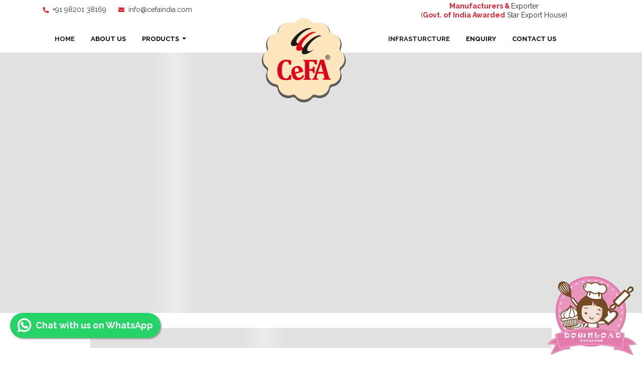

--- FILE ---
content_type: text/html
request_url: http://cefaindia.com/?u=mandalorian-holding-grogu-funko-pop-h-nZ2kvNfX
body_size: 3241
content:
<!DOCTYPE html><html lang="en"><head>
  <meta charset="utf-8">
  <title>CeFAIndia – CeFAIndia</title>
  <base href="/">
  <meta name="viewport" content="width=device-width, initial-scale=1">
  <link rel="icon" type="image/x-icon" href="favicon.ico">


   <link rel="preload stylesheet" href="https://fonts.googleapis.com/css2?family=Raleway:wght@300;400;500;600;700&amp;display=swap" as="style" onload="this.onload=null;this.rel='stylesheet'">
     <noscript><link rel="stylesheet" href="https://fonts.googleapis.com/css2?family=Raleway:wght@300;400;500;600;700&display=swap" rel="stylesheet" rel="stylesheet"></noscript>

     <link rel="preload stylesheet" href="https://fonts.googleapis.com/icon?family=Material+Icons" as="style" onload="this.onload=null;this.rel='stylesheet'">
     <noscript><link rel="stylesheet" href="https://fonts.googleapis.com/icon?family=Material+Icons"></noscript>

     <link rel="preload stylesheet" href="https://use.fontawesome.com/releases/v5.0.1/css/all.css" as="style" onload="this.onload=null;this.rel='stylesheet'">
     <noscript><link rel="stylesheet" href="https://use.fontawesome.com/releases/v5.0.1/css/all.css"></noscript>

     
<link rel="stylesheet" href="styles.ad3023daed00a6c5d1cc.css"><style ng-transition="serverApp"></style><style ng-transition="serverApp">.mar-8[_ngcontent-sc22]{margin-top:8px}i.rotad[_ngcontent-sc22]{transform:rotate(90deg)}i[_ngcontent-sc22]{font-size:12px;color:#e81e2a}.site-header[_ngcontent-sc22]   a[_ngcontent-sc22]{margin-right:16px}.site-header[_ngcontent-sc22]   p[_ngcontent-sc22]{margin-left:120px;text-align:center;line-height:.7;font-size:14px}.red[_ngcontent-sc22]{color:#e81e2a;font-weight:bolder}.main-navigation[_ngcontent-sc22]   .current-menu-ancestor[_ngcontent-sc22] > a[_ngcontent-sc22], .main-navigation[_ngcontent-sc22]   .current-menu-item[_ngcontent-sc22] > a[_ngcontent-sc22]{font-family:Raleway,sans-serif;background-color:#1a1a18;border-radius:16px;text-decoration:none;line-height:24px;color:#fff;padding:4px 14px}.logo[_ngcontent-sc22]   img[_ngcontent-sc22]{position:absolute;z-index:999;margin-top:-8%;left:-12%}.nav-item[_ngcontent-sc22]   a[_ngcontent-sc22]:active, .nav-item[_ngcontent-sc22]   a[_ngcontent-sc22]:focus, .nav-item[_ngcontent-sc22]   a[_ngcontent-sc22]:hover{background-color:#1a1a18;border-radius:16px;text-decoration:none;line-height:22px;color:#fff}.nav-item[_ngcontent-sc22]   a[_ngcontent-sc22]{color:#000;font-weight:bolder;font-size:13px}.dropdown[_ngcontent-sc22]:hover   .dropdown-menu[_ngcontent-sc22]{display:block;margin-top:0}.sub-menu[_ngcontent-sc22]   a[_ngcontent-sc22]{margin-bottom:10px;width:177px;margin-left:16px}</style><style ng-transition="serverApp">.footer[_ngcontent-sc23], .site-footer[_ngcontent-sc23]{float:left;width:100%}.footer[_ngcontent-sc23]{background-image:url(/assets/images/footer-bg.jpg);background-size:cover;padding:4% 0}.widget_text[_ngcontent-sc23]{margin-left:20%}h6[_ngcontent-sc23]{letter-spacing:3px;font-weight:400;font-size:13px}.social[_ngcontent-sc23]   li[_ngcontent-sc23]{background-color:#000;border-radius:50%;margin-right:14px;height:25px;width:25px;align-items:center}.social[_ngcontent-sc23]   i[_ngcontent-sc23]{color:#fff;font-size:13px;margin-left:7px;margin-top:6px}.social[_ngcontent-sc23]   i.fac[_ngcontent-sc23]{margin-left:9px!important}.bg-dark[_ngcontent-sc23]{background:#000!important;float:left;width:100%;margin-bottom:0}#mybutton[_ngcontent-sc23]{bottom:0;right:10px}#mybutton[_ngcontent-sc23], .float[_ngcontent-sc23]{position:fixed;z-index:9999}.float[_ngcontent-sc23]{width:300px;height:50px;bottom:45px;left:20px;background-color:#25d366;color:#fff;border-radius:50px;text-align:center;font-size:30px;box-shadow:2px 2px 3px #999;display:flex;align-items:center;justify-content:center}.float[_ngcontent-sc23]   span[_ngcontent-sc23]{font-size:18px;font-weight:700;padding-left:10px;line-height:40px}.fa-whatsapp[_ngcontent-sc23]:before{content:"\f232";font-weight:900;font-family:Font Awesome\ 5 Brands;display:flex}</style></head>
<body>
  <app-root _nghost-sc24="" ng-version="9.1.9"><app-header _ngcontent-sc24="" _nghost-sc22=""><header _ngcontent-sc22="" class="mar-8 site-header"><div _ngcontent-sc22="" class="container"><div _ngcontent-sc22="" class="row low-bor"><div _ngcontent-sc22="" class="col-12 col-sm-12 col-md-6 col-lg-6"><i _ngcontent-sc22="" class="fas fa-phone rotad mr-2"></i><a _ngcontent-sc22="" href="tel:+919820138169" class="mr-4 text-dark">+91 98201 38169</a><i _ngcontent-sc22="" class="fas fa-envelope mr-2"></i><a _ngcontent-sc22="" href="mailto:info@cefaindia.com" class="text-dark">info@cefaindia.com</a></div><div _ngcontent-sc22="" class="col-12 col-sm-12 col-md-6 col-lg-6 d-none d-md-block"><p _ngcontent-sc22=""><span _ngcontent-sc22="" class="red"><b _ngcontent-sc22="">Manufacturers &amp; </b></span> Exporter<br _ngcontent-sc22=""><br _ngcontent-sc22=""> (<span _ngcontent-sc22="" class="red"><b _ngcontent-sc22="">Govt. of India Awarded</b></span> Star Export House) </p></div></div><div _ngcontent-sc22="" class="row d-block d-md-none my-3 d-flex"><div _ngcontent-sc22="" class="col-9"><a _ngcontent-sc22="" routerlink="/" href="/"><img _ngcontent-sc22="" src="assets/images/logo.png" class="img-fluid i-c"></a></div><div _ngcontent-sc22="" class="col-3 align-self-center"><button _ngcontent-sc22="" type="button" data-toggle="collapse" data-target="#navbarNav" aria-controls="navbarNav" aria-expanded="false" aria-label="Toggle navigation" class="navbar-toggler"><span _ngcontent-sc22="" class="navbar-toggler-icon"><i _ngcontent-sc22="" class="fas fa-bars" style="color: #000; font-size: 28px;"></i></span></button></div></div><div _ngcontent-sc22="" class="row"><div _ngcontent-sc22="" class="col-md-5 col-lg-5 col-sm-12 col-12"><nav _ngcontent-sc22="" class="navbar navbar-expand-lg navbar-light"><div _ngcontent-sc22="" id="navbarNav" class="collapse navbar-collapse"><ul _ngcontent-sc22="" class="navbar-nav"><li _ngcontent-sc22="" class="nav-item active"><a _ngcontent-sc22="" data-toggle="collapse" data-target=".navbar-collapse.show" routerlink="/" class="nav-link text-uppercase" href="/">Home </a></li><li _ngcontent-sc22="" class="nav-item"><a _ngcontent-sc22="" data-toggle="collapse" data-target=".navbar-collapse.show" routerlink="/about-us" class="nav-link text-uppercase" href="/about-us">About Us</a></li><li _ngcontent-sc22="" class="nav-item dropdown text-uppercase"><a _ngcontent-sc22="" href="#" id="navbarDropdown" role="button" data-toggle="dropdown" aria-haspopup="true" aria-expanded="false" class="nav-link dropdown-toggle"> Products </a><div _ngcontent-sc22="" aria-labelledby="navbarDropdown" class="dropdown-menu sub-menu"><a _ngcontent-sc22="" data-toggle="collapse" data-target=".navbar-collapse.show" routerlink="/product/bubble-gum" class="dropdown-item" href="/product/bubble-gum">Bubble Gum</a><a _ngcontent-sc22="" data-toggle="collapse" data-target=".navbar-collapse.show" routerlink="/product/biscuits" class="dropdown-item" href="/product/biscuits">Biscuits</a><a _ngcontent-sc22="" data-toggle="collapse" data-target=".navbar-collapse.show" routerlink="/product/candy" class="dropdown-item" href="/product/candy">Candies</a><a _ngcontent-sc22="" data-toggle="collapse" data-target=".navbar-collapse.show" routerlink="/product/lollipop" class="dropdown-item" href="/product/lollipop">Lollipop</a><a _ngcontent-sc22="" data-toggle="collapse" data-target=".navbar-collapse.show" routerlink="/product/coffee" class="dropdown-item" href="/product/coffee">coffee</a></div></li></ul></div></nav></div><div _ngcontent-sc22="" class="col-md-2 col-lg-2 col-sm-12 col-12 logo d-md-block d-none"><a _ngcontent-sc22="" routerlink="/" href="/"><img _ngcontent-sc22="" src="assets/images/logo.png" class="img-fluid"></a></div><div _ngcontent-sc22="" class="col-md-5 col-lg-5 col-sm-12 col-12"><nav _ngcontent-sc22="" class="navbar navbar-expand-lg navbar-light"><div _ngcontent-sc22="" id="navbarNav" class="collapse navbar-collapse"><ul _ngcontent-sc22="" class="navbar-nav"><li _ngcontent-sc22="" class="nav-item active"><a _ngcontent-sc22="" data-toggle="collapse" data-target=".navbar-collapse.show" routerlink="/infrastucture" class="nav-link text-uppercase" href="/infrastucture"> Infrasturcture </a></li><li _ngcontent-sc22="" class="nav-item"><a _ngcontent-sc22="" data-toggle="collapse" data-target=".navbar-collapse.show" routerlink="/enquiry" class="nav-link text-uppercase" href="/enquiry">Enquiry</a></li><li _ngcontent-sc22="" class="nav-item"><a _ngcontent-sc22="" data-toggle="collapse" data-target=".navbar-collapse.show" routerlink="/contact-us" class="nav-link text-uppercase" href="/contact-us">Contact us</a></li></ul></div></nav></div></div></div></header></app-header><router-outlet _ngcontent-sc24=""></router-outlet><app-app-shell _nghost-sc25=""><div _ngcontent-sc25="" class="conatiner mt-5"><div _ngcontent-sc25="" class="row pt-5"><div _ngcontent-sc25="" class="col-12"><p _ngcontent-sc25="" class="text-center my-5">Loading...</p></div></div></div></app-app-shell><!----><app-footer _ngcontent-sc24="" _nghost-sc23=""><footer _ngcontent-sc23="" class="site-footer"><div _ngcontent-sc23="" class="footer"><div _ngcontent-sc23="" class="container"><div _ngcontent-sc23="" class="row"><div _ngcontent-sc23="" class="col-1 col-lg-1 col-md-1 col-sm-1"></div><div _ngcontent-sc23="" class="col-lg-3 col-md-3 col-sm-12 col-12"><section _ngcontent-sc23="" class="widget_text pb-4"><img _ngcontent-sc23="" src="assets/images/footer-logo.png" class="img-fluid"></section><section _ngcontent-sc23="" class="widget_text"><h4 _ngcontent-sc23="" class="font-weight-bold">Call Us</h4><p _ngcontent-sc23=""><a _ngcontent-sc23="" href="tel:+919820138169" class="text-dark">+91 98201 38169</a><br _ngcontent-sc23=""><a _ngcontent-sc23="" href="tel:+919833606622" class="text-dark">+91 98336 06622</a></p></section></div><div _ngcontent-sc23="" class="col-md-4 col-lg-4 col-12 col-sm-12"><section _ngcontent-sc23="" class="widget_text pb-2"><address _ngcontent-sc23=""><h4 _ngcontent-sc23="" class="font-weight-bold">Address</h4><p _ngcontent-sc23=""> A-58, Giriraj Ind. Estate,<br _ngcontent-sc23=""> Mahakali Caves Road,<br _ngcontent-sc23=""> Opp. Ahura Centre, Andheri (E),<br _ngcontent-sc23=""> Mumbai – 400-093. INDIA </p></address><address _ngcontent-sc23=""><h4 _ngcontent-sc23="" class="font-weight-bold">Factory Address</h4><p _ngcontent-sc23=""> A-7 , Bhumi Industrial Park,<br _ngcontent-sc23=""> Opposite Tata Amantra Housing,<br _ngcontent-sc23=""> Thane, Mumbai, INDIA </p></address></section></div><div _ngcontent-sc23="" class="col-md-4 col-lg-4 col-sm-12 col-12"><section _ngcontent-sc23="" class="widget_text pb-2"><h6 _ngcontent-sc23="" class="pt-1">Get Connected</h6><ul _ngcontent-sc23="" class="list-unstyled list-inline social"><li _ngcontent-sc23="" class="list-inline-item"><a _ngcontent-sc23="" href="#"><i _ngcontent-sc23="" class="fab fa-facebook-f fac"></i></a></li><li _ngcontent-sc23="" class="list-inline-item"><a _ngcontent-sc23="" href="#"><i _ngcontent-sc23="" class="fab fa-twitter"></i></a></li><li _ngcontent-sc23="" class="list-inline-item"><a _ngcontent-sc23="" href="#"><i _ngcontent-sc23="" class="fab fa-linkedin-in"></i></a></li></ul></section><section _ngcontent-sc23="" class="widget_text"><h4 _ngcontent-sc23="" class="font-weight-bold">Email</h4><p _ngcontent-sc23=""><a _ngcontent-sc23="" href="mailto:info@cefaindia.com" class="text-dark">info@cefaindia.com</a><br _ngcontent-sc23=""><a _ngcontent-sc23="" href="mailto:exports@cefaindia.com" class="text-dark">exports@cefaindia.com</a></p></section><section _ngcontent-sc23="" class="widget_text"><p _ngcontent-sc23=""><a _ngcontent-sc23="" href="/privacy-policy" class="text-dark">Delivery Information</a><br _ngcontent-sc23=""><a _ngcontent-sc23="" routerlink="/privacy-policy" class="text-dark" href="/privacy-policy">Privacy Policy</a><br _ngcontent-sc23=""><a _ngcontent-sc23="" href="/privacy-policy" class="text-dark">Terms &amp; Conditions</a></p></section></div></div></div></div></footer><div _ngcontent-sc23=""><p _ngcontent-sc23="" class="py-2 bg-dark text-white text-center">Copyright © 2020 CeFA India. All rights reserved.</p></div><div _ngcontent-sc23="" id="mybutton"><a _ngcontent-sc23="" href="../assets/images/cefa_cataloge.pdf" target="_blank"><img _ngcontent-sc23="" src="assets/images/download-catalog.png"></a></div><div _ngcontent-sc23="" class="d-flex"><a _ngcontent-sc23="" href="https://api.whatsapp.com/send?phone=+919833606622" target="_blank" class="float text-decoration-none"><i _ngcontent-sc23="" class="fa fa-whatsapp my-float"></i><span _ngcontent-sc23="">Chat with us on WhatsApp</span></a></div></app-footer></app-root>
<script src="runtime-es2015.3ef110aa2023391da1b2.js" type="module"></script><script src="runtime-es5.3ef110aa2023391da1b2.js" nomodule="" defer=""></script><script src="polyfills-es5.736f2d9faec4ce67a92c.js" nomodule="" defer=""></script><script src="polyfills-es2015.ae2ff135b6a0a9cb55e7.js" type="module"></script><script src="scripts.32cd713c39d5fc786926.js" defer=""></script><script src="main-es2015.e009313e6072767e5101.js" type="module"></script><script src="main-es5.e009313e6072767e5101.js" nomodule="" defer=""></script>

</body></html>

--- FILE ---
content_type: text/javascript
request_url: http://cefaindia.com/main-es2015.e009313e6072767e5101.js
body_size: 136967
content:
(window.webpackJsonp=window.webpackJsonp||[]).push([[2],{"+Jbj":function(e,t,n){"use strict";n.d(t,"a",(function(){return a}));var r=n("tk/3"),o=n("AytR"),i=n("fXoL");const s=o.a.api;let a=(()=>{class e{constructor(e){this.http=e}getpages(e){let t=new r.c;return t.append("Access-Control-Allow-Origin","*"),this.http.get(s+"show_cmsdetial/"+e,{headers:t})}Products(e){let t=new r.c;return t.append("Access-Control-Allow-Origin","*"),this.http.get(s+"show_products/"+e,{headers:t})}Infra(){let e=new r.c;return e.append("Access-Control-Allow-Origin","*"),this.http.get(s+"show_infra/",{headers:e})}Clients(){let e=new r.c;return e.append("Access-Control-Allow-Origin","*"),this.http.get(s+"getclients/",{headers:e})}getbanners(){let e=new r.c;return e.append("Access-Control-Allow-Origin","*"),this.http.get(s+"show_banners",{headers:e})}ProductRange(){let e=new r.c;return e.append("Access-Control-Allow-Origin","*"),this.http.get(s+"productrange",{headers:e})}inquiry(e){let t=new r.c;return t.append("Access-Control-Allow-Origin","*"),this.http.post(s+"sendenquiry",e,{headers:t})}Contact(e){let t=new r.c;return t.append("Access-Control-Allow-Origin","*"),this.http.post(s+"sendcontactinquery",e,{headers:t})}}return e.\u0275fac=function(t){return new(t||e)(i["\u0275\u0275inject"](r.a))},e.\u0275prov=i["\u0275\u0275defineInjectable"]({token:e,factory:e.\u0275fac,providedIn:"root"}),e})()},0:function(e,t,n){e.exports=n("zUnb")},"2QA8":function(e,t,n){"use strict";n.d(t,"a",(function(){return r}));const r=(()=>"function"==typeof Symbol?Symbol("rxSubscriber"):"@@rxSubscriber_"+Math.random())()},"2fFW":function(e,t,n){"use strict";n.d(t,"a",(function(){return o}));let r=!1;const o={Promise:void 0,set useDeprecatedSynchronousErrorHandling(e){if(e){const e=new Error;console.warn("DEPRECATED! RxJS was set to use deprecated synchronous error handling behavior by code at: \n"+e.stack)}else r&&console.log("RxJS: Back to a better error behavior. Thank you. <3");r=e},get useDeprecatedSynchronousErrorHandling(){return r}}},"3E0/":function(e,t,n){"use strict";n.d(t,"a",(function(){return p}));var r=n("quSY");class o extends r.a{constructor(e,t){super()}schedule(e,t=0){return this}}class i extends o{constructor(e,t){super(e,t),this.scheduler=e,this.work=t,this.pending=!1}schedule(e,t=0){if(this.closed)return this;this.state=e;const n=this.id,r=this.scheduler;return null!=n&&(this.id=this.recycleAsyncId(r,n,t)),this.pending=!0,this.delay=t,this.id=this.id||this.requestAsyncId(r,this.id,t),this}requestAsyncId(e,t,n=0){return setInterval(e.flush.bind(e,this),n)}recycleAsyncId(e,t,n=0){if(null!==n&&this.delay===n&&!1===this.pending)return t;clearInterval(t)}execute(e,t){if(this.closed)return new Error("executing a cancelled action");this.pending=!1;const n=this._execute(e,t);if(n)return n;!1===this.pending&&null!=this.id&&(this.id=this.recycleAsyncId(this.scheduler,this.id,null))}_execute(e,t){let n=!1,r=void 0;try{this.work(e)}catch(o){n=!0,r=!!o&&o||new Error(o)}if(n)return this.unsubscribe(),r}_unsubscribe(){const e=this.id,t=this.scheduler,n=t.actions,r=n.indexOf(this);this.work=null,this.state=null,this.pending=!1,this.scheduler=null,-1!==r&&n.splice(r,1),null!=e&&(this.id=this.recycleAsyncId(t,e,null)),this.delay=null}}let s=(()=>{class e{constructor(t,n=e.now){this.SchedulerAction=t,this.now=n}schedule(e,t=0,n){return new this.SchedulerAction(this,e).schedule(n,t)}}return e.now=()=>Date.now(),e})();class a extends s{constructor(e,t=s.now){super(e,()=>a.delegate&&a.delegate!==this?a.delegate.now():t()),this.actions=[],this.active=!1,this.scheduled=void 0}schedule(e,t=0,n){return a.delegate&&a.delegate!==this?a.delegate.schedule(e,t,n):super.schedule(e,t,n)}flush(e){const{actions:t}=this;if(this.active)return void t.push(e);let n;this.active=!0;do{if(n=e.execute(e.state,e.delay))break}while(e=t.shift());if(this.active=!1,n){for(;e=t.shift();)e.unsubscribe();throw n}}}const u=new a(i);var c=n("7o/Q"),l=n("EY2u"),d=n("LRne"),h=n("HDdC");let f=(()=>{class e{constructor(e,t,n){this.kind=e,this.value=t,this.error=n,this.hasValue="N"===e}observe(e){switch(this.kind){case"N":return e.next&&e.next(this.value);case"E":return e.error&&e.error(this.error);case"C":return e.complete&&e.complete()}}do(e,t,n){switch(this.kind){case"N":return e&&e(this.value);case"E":return t&&t(this.error);case"C":return n&&n()}}accept(e,t,n){return e&&"function"==typeof e.next?this.observe(e):this.do(e,t,n)}toObservable(){switch(this.kind){case"N":return Object(d.a)(this.value);case"E":return e=this.error,new h.a(t=>t.error(e));case"C":return Object(l.b)()}var e;throw new Error("unexpected notification kind value")}static createNext(t){return void 0!==t?new e("N",t):e.undefinedValueNotification}static createError(t){return new e("E",void 0,t)}static createComplete(){return e.completeNotification}}return e.completeNotification=new e("C"),e.undefinedValueNotification=new e("N",void 0),e})();function p(e,t=u){var n;const r=(n=e)instanceof Date&&!isNaN(+n)?+e-t.now():Math.abs(e);return e=>e.lift(new g(r,t))}class g{constructor(e,t){this.delay=e,this.scheduler=t}call(e,t){return t.subscribe(new m(e,this.delay,this.scheduler))}}class m extends c.a{constructor(e,t,n){super(e),this.delay=t,this.scheduler=n,this.queue=[],this.active=!1,this.errored=!1}static dispatch(e){const t=e.source,n=t.queue,r=e.scheduler,o=e.destination;for(;n.length>0&&n[0].time-r.now()<=0;)n.shift().notification.observe(o);if(n.length>0){const t=Math.max(0,n[0].time-r.now());this.schedule(e,t)}else this.unsubscribe(),t.active=!1}_schedule(e){this.active=!0,this.destination.add(e.schedule(m.dispatch,this.delay,{source:this,destination:this.destination,scheduler:e}))}scheduleNotification(e){if(!0===this.errored)return;const t=this.scheduler,n=new y(t.now()+this.delay,e);this.queue.push(n),!1===this.active&&this._schedule(t)}_next(e){this.scheduleNotification(f.createNext(e))}_error(e){this.errored=!0,this.queue=[],this.destination.error(e),this.unsubscribe()}_complete(){this.scheduleNotification(f.createComplete()),this.unsubscribe()}}class y{constructor(e,t){this.time=e,this.notification=t}}},"5+tZ":function(e,t,n){"use strict";n.d(t,"a",(function(){return u}));var r=n("ZUHj"),o=n("l7GE"),i=n("51Dv"),s=n("lJxs"),a=n("Cfvw");function u(e,t,n=Number.POSITIVE_INFINITY){return"function"==typeof t?r=>r.pipe(u((n,r)=>Object(a.a)(e(n,r)).pipe(Object(s.a)((e,o)=>t(n,e,r,o))),n)):("number"==typeof t&&(n=t),t=>t.lift(new c(e,n)))}class c{constructor(e,t=Number.POSITIVE_INFINITY){this.project=e,this.concurrent=t}call(e,t){return t.subscribe(new l(e,this.project,this.concurrent))}}class l extends o.a{constructor(e,t,n=Number.POSITIVE_INFINITY){super(e),this.project=t,this.concurrent=n,this.hasCompleted=!1,this.buffer=[],this.active=0,this.index=0}_next(e){this.active<this.concurrent?this._tryNext(e):this.buffer.push(e)}_tryNext(e){let t;const n=this.index++;try{t=this.project(e,n)}catch(r){return void this.destination.error(r)}this.active++,this._innerSub(t,e,n)}_innerSub(e,t,n){const o=new i.a(this,t,n),s=this.destination;s.add(o);const a=Object(r.a)(this,e,void 0,void 0,o);a!==o&&s.add(a)}_complete(){this.hasCompleted=!0,0===this.active&&0===this.buffer.length&&this.destination.complete(),this.unsubscribe()}notifyNext(e,t,n,r,o){this.destination.next(t)}notifyComplete(e){const t=this.buffer;this.remove(e),this.active--,t.length>0?this._next(t.shift()):0===this.active&&this.hasCompleted&&this.destination.complete()}}},"51Dv":function(e,t,n){"use strict";n.d(t,"a",(function(){return o}));var r=n("7o/Q");class o extends r.a{constructor(e,t,n){super(),this.parent=e,this.outerValue=t,this.outerIndex=n,this.index=0}_next(e){this.parent.notifyNext(this.outerValue,e,this.outerIndex,this.index++,this)}_error(e){this.parent.notifyError(e,this),this.unsubscribe()}_complete(){this.parent.notifyComplete(this),this.unsubscribe()}}},"6iXt":function(e,t,n){"use strict";n.d(t,"a",(function(){return o}));var r=n("R0Ic");function o(e,t="400ms ease-out"){return[Object(r.e)(e,[Object(r.b)(e,[Object(r.d)({opacity:0,transform:"translateY(-5px)"}),Object(r.c)("250ms",[Object(r.a)(t,Object(r.d)({opacity:1,transform:"translateY(0px)"}))])],{optional:!0})])]}},"7o/Q":function(e,t,n){"use strict";n.d(t,"a",(function(){return c}));var r=n("n6bG"),o=n("gRHU"),i=n("quSY"),s=n("2QA8"),a=n("2fFW"),u=n("NJ4a");class c extends i.a{constructor(e,t,n){switch(super(),this.syncErrorValue=null,this.syncErrorThrown=!1,this.syncErrorThrowable=!1,this.isStopped=!1,arguments.length){case 0:this.destination=o.a;break;case 1:if(!e){this.destination=o.a;break}if("object"==typeof e){e instanceof c?(this.syncErrorThrowable=e.syncErrorThrowable,this.destination=e,e.add(this)):(this.syncErrorThrowable=!0,this.destination=new l(this,e));break}default:this.syncErrorThrowable=!0,this.destination=new l(this,e,t,n)}}[s.a](){return this}static create(e,t,n){const r=new c(e,t,n);return r.syncErrorThrowable=!1,r}next(e){this.isStopped||this._next(e)}error(e){this.isStopped||(this.isStopped=!0,this._error(e))}complete(){this.isStopped||(this.isStopped=!0,this._complete())}unsubscribe(){this.closed||(this.isStopped=!0,super.unsubscribe())}_next(e){this.destination.next(e)}_error(e){this.destination.error(e),this.unsubscribe()}_complete(){this.destination.complete(),this.unsubscribe()}_unsubscribeAndRecycle(){const{_parentOrParents:e}=this;return this._parentOrParents=null,this.unsubscribe(),this.closed=!1,this.isStopped=!1,this._parentOrParents=e,this}}class l extends c{constructor(e,t,n,i){let s;super(),this._parentSubscriber=e;let a=this;Object(r.a)(t)?s=t:t&&(s=t.next,n=t.error,i=t.complete,t!==o.a&&(a=Object.create(t),Object(r.a)(a.unsubscribe)&&this.add(a.unsubscribe.bind(a)),a.unsubscribe=this.unsubscribe.bind(this))),this._context=a,this._next=s,this._error=n,this._complete=i}next(e){if(!this.isStopped&&this._next){const{_parentSubscriber:t}=this;a.a.useDeprecatedSynchronousErrorHandling&&t.syncErrorThrowable?this.__tryOrSetError(t,this._next,e)&&this.unsubscribe():this.__tryOrUnsub(this._next,e)}}error(e){if(!this.isStopped){const{_parentSubscriber:t}=this,{useDeprecatedSynchronousErrorHandling:n}=a.a;if(this._error)n&&t.syncErrorThrowable?(this.__tryOrSetError(t,this._error,e),this.unsubscribe()):(this.__tryOrUnsub(this._error,e),this.unsubscribe());else if(t.syncErrorThrowable)n?(t.syncErrorValue=e,t.syncErrorThrown=!0):Object(u.a)(e),this.unsubscribe();else{if(this.unsubscribe(),n)throw e;Object(u.a)(e)}}}complete(){if(!this.isStopped){const{_parentSubscriber:e}=this;if(this._complete){const t=()=>this._complete.call(this._context);a.a.useDeprecatedSynchronousErrorHandling&&e.syncErrorThrowable?(this.__tryOrSetError(e,t),this.unsubscribe()):(this.__tryOrUnsub(t),this.unsubscribe())}else this.unsubscribe()}}__tryOrUnsub(e,t){try{e.call(this._context,t)}catch(n){if(this.unsubscribe(),a.a.useDeprecatedSynchronousErrorHandling)throw n;Object(u.a)(n)}}__tryOrSetError(e,t,n){if(!a.a.useDeprecatedSynchronousErrorHandling)throw new Error("bad call");try{t.call(this._context,n)}catch(r){return a.a.useDeprecatedSynchronousErrorHandling?(e.syncErrorValue=r,e.syncErrorThrown=!0,!0):(Object(u.a)(r),!0)}return!1}_unsubscribe(){const{_parentSubscriber:e}=this;this._context=null,this._parentSubscriber=null,e.unsubscribe()}}},"9ppp":function(e,t,n){"use strict";n.d(t,"a",(function(){return r}));const r=(()=>{function e(){return Error.call(this),this.message="object unsubscribed",this.name="ObjectUnsubscribedError",this}return e.prototype=Object.create(Error.prototype),e})()},AytR:function(e,t,n){"use strict";n.d(t,"a",(function(){return r}));const r={production:!0,api:"https://www.cefaindia.com/admin/api/gateway/",Cmsbanners:"https://www.cefaindia.com/admin/uploads/cmsbanners/",banners:"https://www.cefaindia.com/admin/uploads/banners/",Clients:"https://www.cefaindia.com/admin/uploads/clients/",ProductBanners:"https://www.cefaindia.com/admin/uploads/product_banners/",ProductImages:"https://www.cefaindia.com/admin/uploads/product_images/",InfraImages:"https://www.cefaindia.com/admin/uploads/infrastructure_images/",ProductRange:"https://www.cefaindia.com/admin/uploads/prodcut_range/"}},Cfvw:function(e,t,n){"use strict";n.d(t,"a",(function(){return d}));var r=n("HDdC"),o=n("SeVD"),i=n("quSY"),s=n("kJWO"),a=n("jZKg"),u=n("Lhse"),c=n("c2HN"),l=n("I55L");function d(e,t){return t?function(e,t){if(null!=e){if(function(e){return e&&"function"==typeof e[s.a]}(e))return function(e,t){return new r.a(n=>{const r=new i.a;return r.add(t.schedule(()=>{const o=e[s.a]();r.add(o.subscribe({next(e){r.add(t.schedule(()=>n.next(e)))},error(e){r.add(t.schedule(()=>n.error(e)))},complete(){r.add(t.schedule(()=>n.complete()))}}))})),r})}(e,t);if(Object(c.a)(e))return function(e,t){return new r.a(n=>{const r=new i.a;return r.add(t.schedule(()=>e.then(e=>{r.add(t.schedule(()=>{n.next(e),r.add(t.schedule(()=>n.complete()))}))},e=>{r.add(t.schedule(()=>n.error(e)))}))),r})}(e,t);if(Object(l.a)(e))return Object(a.a)(e,t);if(function(e){return e&&"function"==typeof e[u.a]}(e)||"string"==typeof e)return function(e,t){if(!e)throw new Error("Iterable cannot be null");return new r.a(n=>{const r=new i.a;let o;return r.add(()=>{o&&"function"==typeof o.return&&o.return()}),r.add(t.schedule(()=>{o=e[u.a](),r.add(t.schedule((function(){if(n.closed)return;let e,t;try{const n=o.next();e=n.value,t=n.done}catch(r){return void n.error(r)}t?n.complete():(n.next(e),this.schedule())})))})),r})}(e,t)}throw new TypeError((null!==e&&typeof e||e)+" is not observable")}(e,t):e instanceof r.a?e:new r.a(Object(o.a)(e))}},DH7j:function(e,t,n){"use strict";n.d(t,"a",(function(){return r}));const r=(()=>Array.isArray||(e=>e&&"number"==typeof e.length))()},EY2u:function(e,t,n){"use strict";n.d(t,"a",(function(){return o})),n.d(t,"b",(function(){return i}));var r=n("HDdC");const o=new r.a(e=>e.complete());function i(e){return e?function(e){return new r.a(t=>e.schedule(()=>t.complete()))}(e):o}},HDdC:function(e,t,n){"use strict";n.d(t,"a",(function(){return c}));var r=n("7o/Q"),o=n("2QA8"),i=n("gRHU"),s=n("kJWO"),a=n("mCNh"),u=n("2fFW");let c=(()=>{class e{constructor(e){this._isScalar=!1,e&&(this._subscribe=e)}lift(t){const n=new e;return n.source=this,n.operator=t,n}subscribe(e,t,n){const{operator:s}=this,a=function(e,t,n){if(e){if(e instanceof r.a)return e;if(e[o.a])return e[o.a]()}return e||t||n?new r.a(e,t,n):new r.a(i.a)}(e,t,n);if(a.add(s?s.call(a,this.source):this.source||u.a.useDeprecatedSynchronousErrorHandling&&!a.syncErrorThrowable?this._subscribe(a):this._trySubscribe(a)),u.a.useDeprecatedSynchronousErrorHandling&&a.syncErrorThrowable&&(a.syncErrorThrowable=!1,a.syncErrorThrown))throw a.syncErrorValue;return a}_trySubscribe(e){try{return this._subscribe(e)}catch(t){u.a.useDeprecatedSynchronousErrorHandling&&(e.syncErrorThrown=!0,e.syncErrorValue=t),function(e){for(;e;){const{closed:t,destination:n,isStopped:o}=e;if(t||o)return!1;e=n&&n instanceof r.a?n:null}return!0}(e)?e.error(t):console.warn(t)}}forEach(e,t){return new(t=l(t))((t,n)=>{let r;r=this.subscribe(t=>{try{e(t)}catch(o){n(o),r&&r.unsubscribe()}},n,t)})}_subscribe(e){const{source:t}=this;return t&&t.subscribe(e)}[s.a](){return this}pipe(...e){return 0===e.length?this:Object(a.b)(e)(this)}toPromise(e){return new(e=l(e))((e,t)=>{let n;this.subscribe(e=>n=e,e=>t(e),()=>e(n))})}}return e.create=t=>new e(t),e})();function l(e){if(e||(e=u.a.Promise||Promise),!e)throw new Error("no Promise impl found");return e}},I55L:function(e,t,n){"use strict";n.d(t,"a",(function(){return r}));const r=e=>e&&"number"==typeof e.length&&"function"!=typeof e},LRne:function(e,t,n){"use strict";n.d(t,"a",(function(){return s}));var r=n("z+Ro"),o=n("yCtX"),i=n("jZKg");function s(...e){let t=e[e.length-1];return Object(r.a)(t)?(e.pop(),Object(i.a)(e,t)):Object(o.a)(e)}},Lhse:function(e,t,n){"use strict";function r(){return"function"==typeof Symbol&&Symbol.iterator?Symbol.iterator:"@@iterator"}n.d(t,"a",(function(){return o}));const o=r()},NJ4a:function(e,t,n){"use strict";function r(e){setTimeout(()=>{throw e},0)}n.d(t,"a",(function(){return r}))},NOGY:function(e,t,n){"use strict";var r=n("fXoL"),o=["*"],i=this&&this.__decorate||function(e,t,n,r){var o,i=arguments.length,s=i<3?t:null===r?r=Object.getOwnPropertyDescriptor(t,n):r;if("object"==typeof Reflect&&"function"==typeof Reflect.decorate)s=Reflect.decorate(e,t,n,r);else for(var a=e.length-1;a>=0;a--)(o=e[a])&&(s=(i<3?o(s):i>3?o(t,n,s):o(t,n))||s);return i>3&&s&&Object.defineProperty(t,n,s),s},s=this&&this.__metadata||function(e,t){if("object"==typeof Reflect&&"function"==typeof Reflect.metadata)return Reflect.metadata(e,t)},a=n("fXoL"),u=function(){function e(e){this.el=e,this.owlClass=!0,this.options={},"undefined"==typeof $&&"undefined"!=typeof jQuery&&($=jQuery)}return e.prototype.ngOnInit=function(){"undefined"!=typeof window&&$&&"function"==typeof $.fn.owlCarousel&&(this.$owl=$(this.el.nativeElement))},e.prototype.ngAfterViewInit=function(){this.initOwl()},e.prototype.initOwl=function(){var e=this;if(this.$owl){var t={};Object.assign(t,this.options),this.currentSlideIndex&&(t.startPosition=this.currentSlideIndex),this.$owl.owlCarousel(t),this.$owl.on("changed.owl.carousel",(function(t){e.currentSlideIndex=t.item.index}))}},e.prototype.trigger=function(e,t){this.$owl&&this.$owl.trigger(e,t)},e.prototype.ngOnDestroy=function(){this.destroyOwl(),delete this.$owl},e.prototype.destroyOwl=function(){this.$owl&&this.$owl.trigger("destroy.owl.carousel").removeClass("owl-loaded owl-hidden").find(".owl-stage:empty, .owl-item:empty").remove()},i([a.HostBinding("class.owl-carousel"),s("design:type",Object)],e.prototype,"owlClass",void 0),i([a.Input(),s("design:type",Object)],e.prototype,"options",void 0),(e=i([s("design:paramtypes",[a.ElementRef])],e)).\u0275fac=function(t){return new(t||e)(r.\u0275\u0275directiveInject(r.ElementRef))},e.\u0275cmp=r.\u0275\u0275defineComponent({type:e,selectors:[["owl-carousel-child"]],hostVars:2,hostBindings:function(e,t){2&e&&r.\u0275\u0275classProp("owl-carousel",t.owlClass)},inputs:{options:"options"},ngContentSelectors:o,decls:1,vars:0,template:function(e,t){1&e&&(r.\u0275\u0275projectionDef(),r.\u0275\u0275projection(0))},encapsulation:2}),e}();t.OwlChild=u},R0Ic:function(e,t,n){"use strict";function r(e,t){return{type:7,name:e,definitions:t,options:{}}}function o(e,t=null){return{type:4,styles:t,timings:e}}function i(e){return{type:6,styles:e,offset:null}}function s(e,t,n=null){return{type:1,expr:e,animation:t,options:n}}function a(e,t,n=null){return{type:11,selector:e,animation:t,options:n}}function u(e,t){return{type:12,timings:e,animation:t}}n.d(t,"a",(function(){return o})),n.d(t,"b",(function(){return a})),n.d(t,"c",(function(){return u})),n.d(t,"d",(function(){return i})),n.d(t,"e",(function(){return s})),n.d(t,"f",(function(){return r}))},SeVD:function(e,t,n){"use strict";n.d(t,"a",(function(){return l}));var r=n("ngJS"),o=n("NJ4a"),i=n("Lhse"),s=n("kJWO"),a=n("I55L"),u=n("c2HN"),c=n("XoHu");const l=e=>{if(e&&"function"==typeof e[s.a])return l=e,e=>{const t=l[s.a]();if("function"!=typeof t.subscribe)throw new TypeError("Provided object does not correctly implement Symbol.observable");return t.subscribe(e)};if(Object(a.a)(e))return Object(r.a)(e);if(Object(u.a)(e))return n=e,e=>(n.then(t=>{e.closed||(e.next(t),e.complete())},t=>e.error(t)).then(null,o.a),e);if(e&&"function"==typeof e[i.a])return t=e,e=>{const n=t[i.a]();for(;;){const t=n.next();if(t.done){e.complete();break}if(e.next(t.value),e.closed)break}return"function"==typeof n.return&&e.add(()=>{n.return&&n.return()}),e};{const t=Object(c.a)(e)?"an invalid object":`'${e}'`;throw new TypeError(`You provided ${t} where a stream was expected.`+" You can provide an Observable, Promise, Array, or Iterable.")}var t,n,l}},SpAZ:function(e,t,n){"use strict";function r(e){return e}n.d(t,"a",(function(){return r}))},XBat:function(e,t,n){"use strict";var r=n("fXoL"),o=n("NOGY"),i=n("ofXK"),s=["owl"],a=["*"],u=this&&this.__decorate||function(e,t,n,r){var o,i=arguments.length,s=i<3?t:null===r?r=Object.getOwnPropertyDescriptor(t,n):r;if("object"==typeof Reflect&&"function"==typeof Reflect.decorate)s=Reflect.decorate(e,t,n,r);else for(var a=e.length-1;a>=0;a--)(o=e[a])&&(s=(i<3?o(s):i>3?o(t,n,s):o(t,n))||s);return i>3&&s&&Object.defineProperty(t,n,s),s},c=this&&this.__metadata||function(e,t){if("object"==typeof Reflect&&"function"==typeof Reflect.metadata)return Reflect.metadata(e,t)},l=n("fXoL"),d=n("NOGY"),h=function(){function e(e){this.differs=e,this.carouselClasses="",this.options={}}return Object.defineProperty(e.prototype,"items",{set:function(e){this._items=e,e&&!this.differ&&(this.differ=this.differs.find(e).create(null))},enumerable:!0,configurable:!0}),e.prototype.ngDoCheck=function(){if(this.differ){var e=this.differ.diff(this._items);if(e){var t=!1,n=function(){t=!0};e.forEachAddedItem(n),e.forEachMovedItem(n),e.forEachRemovedItem(n),t&&this.reInit()}}},e.prototype.reInit=function(){var e=this;this.$owlChild.$owl&&this.$owlChild.$owl.css("display","none"),setTimeout((function(){if(e.$owlChild.destroyOwl(),e.$owlChild.$owl){var t=e._items&&e._items.length;t&&t<=e.$owlChild.currentSlideIndex&&(e.$owlChild.currentSlideIndex=t),e.$owlChild.$owl.css("display","block")}e.$owlChild.initOwl()}),0)},e.prototype.refresh=function(){this.trigger("refresh.owl.carousel")},e.prototype.next=function(e){this.trigger("next.owl.carousel",e)},e.prototype.previous=function(e){this.trigger("prev.owl.carousel",e)},e.prototype.to=function(e){this.trigger("to.owl.carousel",e)},e.prototype.trigger=function(e,t){this.$owlChild.trigger(e,t)},u([l.ViewChild("owl"),c("design:type",d.OwlChild)],e.prototype,"$owlChild",void 0),u([l.Input(),c("design:type",Object)],e.prototype,"carouselClasses",void 0),u([l.Input(),c("design:type",Object)],e.prototype,"options",void 0),u([l.Input(),c("design:type",Array),c("design:paramtypes",[Array])],e.prototype,"items",null),(e=u([c("design:paramtypes",[l.IterableDiffers])],e)).\u0275fac=function(t){return new(t||e)(r.\u0275\u0275directiveInject(r.IterableDiffers))},e.\u0275cmp=r.\u0275\u0275defineComponent({type:e,selectors:[["owl-carousel"]],viewQuery:function(e,t){var n;1&e&&r.\u0275\u0275viewQuery(s,!0),2&e&&r.\u0275\u0275queryRefresh(n=r.\u0275\u0275loadQuery())&&(t.$owlChild=n.first)},inputs:{carouselClasses:"carouselClasses",options:"options",items:"items"},ngContentSelectors:a,decls:3,vars:2,consts:[[3,"ngClass","options"],["owl",""]],template:function(e,t){1&e&&(r.\u0275\u0275projectionDef(),r.\u0275\u0275elementStart(0,"owl-carousel-child",0,1),r.\u0275\u0275projection(2),r.\u0275\u0275elementEnd()),2&e&&r.\u0275\u0275property("ngClass",t.carouselClasses)("options",t.options)},directives:[o.OwlChild,i.NgClass],encapsulation:2}),e}();t.OwlCarousel=h},XNiG:function(e,t,n){"use strict";n.d(t,"b",(function(){return c})),n.d(t,"a",(function(){return l}));var r=n("HDdC"),o=n("7o/Q"),i=n("quSY"),s=n("9ppp");class a extends i.a{constructor(e,t){super(),this.subject=e,this.subscriber=t,this.closed=!1}unsubscribe(){if(this.closed)return;this.closed=!0;const e=this.subject,t=e.observers;if(this.subject=null,!t||0===t.length||e.isStopped||e.closed)return;const n=t.indexOf(this.subscriber);-1!==n&&t.splice(n,1)}}var u=n("2QA8");class c extends o.a{constructor(e){super(e),this.destination=e}}let l=(()=>{class e extends r.a{constructor(){super(),this.observers=[],this.closed=!1,this.isStopped=!1,this.hasError=!1,this.thrownError=null}[u.a](){return new c(this)}lift(e){const t=new d(this,this);return t.operator=e,t}next(e){if(this.closed)throw new s.a;if(!this.isStopped){const{observers:t}=this,n=t.length,r=t.slice();for(let o=0;o<n;o++)r[o].next(e)}}error(e){if(this.closed)throw new s.a;this.hasError=!0,this.thrownError=e,this.isStopped=!0;const{observers:t}=this,n=t.length,r=t.slice();for(let o=0;o<n;o++)r[o].error(e);this.observers.length=0}complete(){if(this.closed)throw new s.a;this.isStopped=!0;const{observers:e}=this,t=e.length,n=e.slice();for(let r=0;r<t;r++)n[r].complete();this.observers.length=0}unsubscribe(){this.isStopped=!0,this.closed=!0,this.observers=null}_trySubscribe(e){if(this.closed)throw new s.a;return super._trySubscribe(e)}_subscribe(e){if(this.closed)throw new s.a;return this.hasError?(e.error(this.thrownError),i.a.EMPTY):this.isStopped?(e.complete(),i.a.EMPTY):(this.observers.push(e),new a(this,e))}asObservable(){const e=new r.a;return e.source=this,e}}return e.create=(e,t)=>new d(e,t),e})();class d extends l{constructor(e,t){super(),this.destination=e,this.source=t}next(e){const{destination:t}=this;t&&t.next&&t.next(e)}error(e){const{destination:t}=this;t&&t.error&&this.destination.error(e)}complete(){const{destination:e}=this;e&&e.complete&&this.destination.complete()}_subscribe(e){const{source:t}=this;return t?this.source.subscribe(e):i.a.EMPTY}}},XoHu:function(e,t,n){"use strict";function r(e){return null!==e&&"object"==typeof e}n.d(t,"a",(function(){return r}))},ZUHj:function(e,t,n){"use strict";n.d(t,"a",(function(){return s}));var r=n("51Dv"),o=n("SeVD"),i=n("HDdC");function s(e,t,n,s,a=new r.a(e,n,s)){if(!a.closed)return t instanceof i.a?t.subscribe(a):Object(o.a)(t)(a)}},bHdf:function(e,t,n){"use strict";n.d(t,"a",(function(){return i}));var r=n("5+tZ"),o=n("SpAZ");function i(e=Number.POSITIVE_INFINITY){return Object(r.a)(o.a,e)}},bOdf:function(e,t,n){"use strict";n.d(t,"a",(function(){return o}));var r=n("5+tZ");function o(e,t){return Object(r.a)(e,t,1)}},c2HN:function(e,t,n){"use strict";function r(e){return!!e&&"function"!=typeof e.subscribe&&"function"==typeof e.then}n.d(t,"a",(function(){return r}))},fXoL:function(e,t,n){"use strict";n.r(t),n.d(t,"ANALYZE_FOR_ENTRY_COMPONENTS",(function(){return Fa})),n.d(t,"APP_BOOTSTRAP_LISTENER",(function(){return uy})),n.d(t,"APP_ID",(function(){return ny})),n.d(t,"APP_INITIALIZER",(function(){return ey})),n.d(t,"ApplicationInitStatus",(function(){return ty})),n.d(t,"ApplicationModule",(function(){return qv})),n.d(t,"ApplicationRef",(function(){return iv})),n.d(t,"Attribute",(function(){return k})),n.d(t,"COMPILER_OPTIONS",(function(){return Iy})),n.d(t,"CUSTOM_ELEMENTS_SCHEMA",(function(){return cr})),n.d(t,"ChangeDetectionStrategy",(function(){return Ve})),n.d(t,"ChangeDetectorRef",(function(){return Ss})),n.d(t,"Compiler",(function(){return Oy})),n.d(t,"CompilerFactory",(function(){return Ay})),n.d(t,"Component",(function(){return Vm})),n.d(t,"ComponentFactory",(function(){return md})),n.d(t,"ComponentFactoryResolver",(function(){return wd})),n.d(t,"ComponentRef",(function(){return gd})),n.d(t,"ContentChild",(function(){return Ma})),n.d(t,"ContentChildren",(function(){return Na})),n.d(t,"DEFAULT_CURRENCY_CODE",(function(){return hy})),n.d(t,"DebugElement",(function(){return Mv})),n.d(t,"DebugEventListener",(function(){return vv})),n.d(t,"DebugNode",(function(){return Nv})),n.d(t,"DefaultIterableDiffer",(function(){return Nd})),n.d(t,"Directive",(function(){return Lm})),n.d(t,"ElementRef",(function(){return Ed})),n.d(t,"EmbeddedViewRef",(function(){return yv})),n.d(t,"ErrorHandler",(function(){return ur})),n.d(t,"EventEmitter",(function(){return Rg})),n.d(t,"Host",(function(){return A})),n.d(t,"HostBinding",(function(){return $m})),n.d(t,"HostListener",(function(){return zm})),n.d(t,"INJECTOR",(function(){return he})),n.d(t,"Inject",(function(){return x})),n.d(t,"InjectFlags",(function(){return j})),n.d(t,"Injectable",(function(){return Ws})),n.d(t,"InjectionToken",(function(){return de})),n.d(t,"Injector",(function(){return da})),n.d(t,"Input",(function(){return Bm})),n.d(t,"IterableDiffers",(function(){return zd})),n.d(t,"KeyValueDiffers",(function(){return qd})),n.d(t,"LOCALE_ID",(function(){return dy})),n.d(t,"MissingTranslationStrategy",(function(){return gy})),n.d(t,"ModuleWithComponentFactories",(function(){return vy})),n.d(t,"NO_ERRORS_SCHEMA",(function(){return lr})),n.d(t,"NgModule",(function(){return Ym})),n.d(t,"NgModuleFactory",(function(){return Ae})),n.d(t,"NgModuleFactoryLoader",(function(){return av})),n.d(t,"NgModuleRef",(function(){return Ie})),n.d(t,"NgProbeToken",(function(){return Yy})),n.d(t,"NgZone",(function(){return Ty})),n.d(t,"Optional",(function(){return S})),n.d(t,"Output",(function(){return Hm})),n.d(t,"PACKAGE_ROOT_URL",(function(){return cy})),n.d(t,"PLATFORM_ID",(function(){return ay})),n.d(t,"PLATFORM_INITIALIZER",(function(){return sy})),n.d(t,"Pipe",(function(){return Um})),n.d(t,"PlatformRef",(function(){return rv})),n.d(t,"Query",(function(){return Pa})),n.d(t,"QueryList",(function(){return Pg})),n.d(t,"ReflectiveInjector",(function(){return Ta})),n.d(t,"ReflectiveKey",(function(){return ma})),n.d(t,"Renderer2",(function(){return Id})),n.d(t,"RendererFactory2",(function(){return Sd})),n.d(t,"RendererStyleFlags2",(function(){return Od})),n.d(t,"ResolvedReflectiveFactory",(function(){return Da})),n.d(t,"Sanitizer",(function(){return jd})),n.d(t,"SecurityContext",(function(){return Jr})),n.d(t,"Self",(function(){return O})),n.d(t,"SimpleChange",(function(){return rd})),n.d(t,"SkipSelf",(function(){return I})),n.d(t,"SystemJsNgModuleLoader",(function(){return pv})),n.d(t,"SystemJsNgModuleLoaderConfig",(function(){return hv})),n.d(t,"TRANSLATIONS",(function(){return fy})),n.d(t,"TRANSLATIONS_FORMAT",(function(){return py})),n.d(t,"TemplateRef",(function(){return Zd})),n.d(t,"Testability",(function(){return Uy})),n.d(t,"TestabilityRegistry",(function(){return By})),n.d(t,"Type",(function(){return As})),n.d(t,"VERSION",(function(){return Rd})),n.d(t,"Version",(function(){return Td})),n.d(t,"ViewChild",(function(){return Va})),n.d(t,"ViewChildren",(function(){return La})),n.d(t,"ViewContainerRef",(function(){return Jd})),n.d(t,"ViewEncapsulation",(function(){return He})),n.d(t,"ViewRef",(function(){return mv})),n.d(t,"WrappedValue",(function(){return Ya})),n.d(t,"asNativeElements",(function(){return _v})),n.d(t,"assertPlatform",(function(){return ev})),n.d(t,"createPlatform",(function(){return Jy})),n.d(t,"createPlatformFactory",(function(){return Xy})),n.d(t,"defineInjectable",(function(){return P})),n.d(t,"destroyPlatform",(function(){return tv})),n.d(t,"enableProdMode",(function(){return Ir})),n.d(t,"forwardRef",(function(){return Q})),n.d(t,"getDebugNode",(function(){return Tv})),n.d(t,"getModuleFactory",(function(){return lv})),n.d(t,"getPlatform",(function(){return nv})),n.d(t,"inject",(function(){return Ee})),n.d(t,"isDevMode",(function(){return Or})),n.d(t,"platformCore",(function(){return Lv})),n.d(t,"resolveForwardRef",(function(){return Z})),n.d(t,"setTestabilityGetter",(function(){return $y})),n.d(t,"\u0275ALLOW_MULTIPLE_PLATFORMS",(function(){return Ky})),n.d(t,"\u0275APP_ID_RANDOM_PROVIDER",(function(){return oy})),n.d(t,"\u0275ChangeDetectorStatus",(function(){return Ue})),n.d(t,"\u0275CodegenComponentFactoryResolver",(function(){return _d})),n.d(t,"\u0275Compiler_compileModuleAndAllComponentsAsync__POST_R3__",(function(){return xy})),n.d(t,"\u0275Compiler_compileModuleAndAllComponentsSync__POST_R3__",(function(){return Ey})),n.d(t,"\u0275Compiler_compileModuleAsync__POST_R3__",(function(){return _y})),n.d(t,"\u0275Compiler_compileModuleSync__POST_R3__",(function(){return by})),n.d(t,"\u0275ComponentFactory",(function(){return md})),n.d(t,"\u0275Console",(function(){return ly})),n.d(t,"\u0275DEFAULT_LOCALE_ID",(function(){return cp})),n.d(t,"\u0275EMPTY_ARRAY",(function(){return Gh})),n.d(t,"\u0275EMPTY_MAP",(function(){return Qh})),n.d(t,"\u0275INJECTOR_IMPL__POST_R3__",(function(){return ca})),n.d(t,"\u0275INJECTOR_SCOPE",(function(){return Zs})),n.d(t,"\u0275LifecycleHooksFeature",(function(){return Wl})),n.d(t,"\u0275LocaleDataIndex",(function(){return ap})),n.d(t,"\u0275NG_COMP_DEF",(function(){return oe})),n.d(t,"\u0275NG_DIR_DEF",(function(){return ie})),n.d(t,"\u0275NG_ELEMENT_ID",(function(){return le})),n.d(t,"\u0275NG_INJ_DEF",(function(){return B})),n.d(t,"\u0275NG_MOD_DEF",(function(){return ae})),n.d(t,"\u0275NG_PIPE_DEF",(function(){return se})),n.d(t,"\u0275NG_PROV_DEF",(function(){return U})),n.d(t,"\u0275NOT_FOUND_CHECK_ONLY_ELEMENT_INJECTOR",(function(){return Uf})),n.d(t,"\u0275NO_CHANGE",(function(){return No})),n.d(t,"\u0275NgModuleFactory",(function(){return ug})),n.d(t,"\u0275NoopNgZone",(function(){return Vy})),n.d(t,"\u0275ReflectionCapabilities",(function(){return Ps})),n.d(t,"\u0275Render3ComponentFactory",(function(){return Kf})),n.d(t,"\u0275Render3ComponentRef",(function(){return Yf})),n.d(t,"\u0275Render3NgModuleRef",(function(){return ag})),n.d(t,"\u0275SWITCH_CHANGE_DETECTOR_REF_FACTORY__POST_R3__",(function(){return Os})),n.d(t,"\u0275SWITCH_COMPILE_COMPONENT__POST_R3__",(function(){return qm})),n.d(t,"\u0275SWITCH_COMPILE_DIRECTIVE__POST_R3__",(function(){return Wm})),n.d(t,"\u0275SWITCH_COMPILE_INJECTABLE__POST_R3__",(function(){return Gs})),n.d(t,"\u0275SWITCH_COMPILE_NGMODULE__POST_R3__",(function(){return Jm})),n.d(t,"\u0275SWITCH_COMPILE_PIPE__POST_R3__",(function(){return Gm})),n.d(t,"\u0275SWITCH_ELEMENT_REF_FACTORY__POST_R3__",(function(){return Dd})),n.d(t,"\u0275SWITCH_IVY_ENABLED__POST_R3__",(function(){return my})),n.d(t,"\u0275SWITCH_RENDERER2_FACTORY__POST_R3__",(function(){return Ad})),n.d(t,"\u0275SWITCH_TEMPLATE_REF_FACTORY__POST_R3__",(function(){return Kd})),n.d(t,"\u0275SWITCH_VIEW_CONTAINER_REF_FACTORY__POST_R3__",(function(){return Xd})),n.d(t,"\u0275_sanitizeHtml",(function(){return Kr})),n.d(t,"\u0275_sanitizeStyle",(function(){return to})),n.d(t,"\u0275_sanitizeUrl",(function(){return Tr})),n.d(t,"\u0275allowSanitizationBypassAndThrow",(function(){return vr})),n.d(t,"\u0275and",(function(){return Wv})),n.d(t,"\u0275angular_packages_core_core_a",(function(){return K})),n.d(t,"\u0275angular_packages_core_core_b",(function(){return we})),n.d(t,"\u0275angular_packages_core_core_ba",(function(){return Mt})),n.d(t,"\u0275angular_packages_core_core_bb",(function(){return Ut})),n.d(t,"\u0275angular_packages_core_core_bc",(function(){return Wt})),n.d(t,"\u0275angular_packages_core_core_bd",(function(){return ln})),n.d(t,"\u0275angular_packages_core_core_bf",(function(){return wg})),n.d(t,"\u0275angular_packages_core_core_bg",(function(){return _g})),n.d(t,"\u0275angular_packages_core_core_bh",(function(){return Cg})),n.d(t,"\u0275angular_packages_core_core_bi",(function(){return Eg})),n.d(t,"\u0275angular_packages_core_core_bj",(function(){return Dg})),n.d(t,"\u0275angular_packages_core_core_bk",(function(){return ao})),n.d(t,"\u0275angular_packages_core_core_bl",(function(){return E})),n.d(t,"\u0275angular_packages_core_core_bm",(function(){return D})),n.d(t,"\u0275angular_packages_core_core_bn",(function(){return T})),n.d(t,"\u0275angular_packages_core_core_bp",(function(){return y})),n.d(t,"\u0275angular_packages_core_core_bq",(function(){return Lo})),n.d(t,"\u0275angular_packages_core_core_c",(function(){return Se})),n.d(t,"\u0275angular_packages_core_core_d",(function(){return Ra})),n.d(t,"\u0275angular_packages_core_core_e",(function(){return _a})),n.d(t,"\u0275angular_packages_core_core_f",(function(){return Oa})),n.d(t,"\u0275angular_packages_core_core_g",(function(){return ry})),n.d(t,"\u0275angular_packages_core_core_h",(function(){return Cs})),n.d(t,"\u0275angular_packages_core_core_i",(function(){return Es})),n.d(t,"\u0275angular_packages_core_core_j",(function(){return uv})),n.d(t,"\u0275angular_packages_core_core_k",(function(){return bv})),n.d(t,"\u0275angular_packages_core_core_l",(function(){return wv})),n.d(t,"\u0275angular_packages_core_core_m",(function(){return Rv})),n.d(t,"\u0275angular_packages_core_core_n",(function(){return Fd})),n.d(t,"\u0275angular_packages_core_core_o",(function(){return Bd})),n.d(t,"\u0275angular_packages_core_core_p",(function(){return Vv})),n.d(t,"\u0275angular_packages_core_core_q",(function(){return Uv})),n.d(t,"\u0275angular_packages_core_core_r",(function(){return Bv})),n.d(t,"\u0275angular_packages_core_core_s",(function(){return $v})),n.d(t,"\u0275angular_packages_core_core_t",(function(){return zv})),n.d(t,"\u0275angular_packages_core_core_u",(function(){return lp})),n.d(t,"\u0275angular_packages_core_core_v",(function(){return Rf})),n.d(t,"\u0275angular_packages_core_core_w",(function(){return dh})),n.d(t,"\u0275angular_packages_core_core_x",(function(){return Zf})),n.d(t,"\u0275angular_packages_core_core_y",(function(){return Qn})),n.d(t,"\u0275angular_packages_core_core_z",(function(){return Rt})),n.d(t,"\u0275bypassSanitizationTrustHtml",(function(){return wr})),n.d(t,"\u0275bypassSanitizationTrustResourceUrl",(function(){return Dr})),n.d(t,"\u0275bypassSanitizationTrustScript",(function(){return Cr})),n.d(t,"\u0275bypassSanitizationTrustStyle",(function(){return _r})),n.d(t,"\u0275bypassSanitizationTrustUrl",(function(){return Er})),n.d(t,"\u0275ccf",(function(){return uf})),n.d(t,"\u0275clearOverrides",(function(){return ww})),n.d(t,"\u0275clearResolutionOfComponentResourcesQueue",(function(){return za})),n.d(t,"\u0275cmf",(function(){return _w})),n.d(t,"\u0275compileComponent",(function(){return _m})),n.d(t,"\u0275compileDirective",(function(){return Cm})),n.d(t,"\u0275compileNgModule",(function(){return dm})),n.d(t,"\u0275compileNgModuleDefs",(function(){return hm})),n.d(t,"\u0275compileNgModuleFactory__POST_R3__",(function(){return Gy})),n.d(t,"\u0275compilePipe",(function(){return Nm})),n.d(t,"\u0275createInjector",(function(){return ta})),n.d(t,"\u0275crt",(function(){return yh})),n.d(t,"\u0275defaultIterableDiffers",(function(){return Gd})),n.d(t,"\u0275defaultKeyValueDiffers",(function(){return Qd})),n.d(t,"\u0275detectChanges",(function(){return xu})),n.d(t,"\u0275devModeEqual",(function(){return Ka})),n.d(t,"\u0275did",(function(){return kf})),n.d(t,"\u0275eld",(function(){return Gv})),n.d(t,"\u0275findLocaleData",(function(){return np})),n.d(t,"\u0275flushModuleScopingQueueAsMuchAsPossible",(function(){return cm})),n.d(t,"\u0275getComponentViewDefinitionFactory",(function(){return cf})),n.d(t,"\u0275getDebugNodeR2",(function(){return Fv})),n.d(t,"\u0275getDebugNode__POST_R3__",(function(){return jv})),n.d(t,"\u0275getDirectives",(function(){return Tl})),n.d(t,"\u0275getHostElement",(function(){return Fl})),n.d(t,"\u0275getInjectableDef",(function(){return M})),n.d(t,"\u0275getLContext",(function(){return go})),n.d(t,"\u0275getLocaleCurrencyCode",(function(){return rp})),n.d(t,"\u0275getLocalePluralCase",(function(){return op})),n.d(t,"\u0275getModuleFactory__POST_R3__",(function(){return cv})),n.d(t,"\u0275getSanitizationBypassType",(function(){return br})),n.d(t,"\u0275global",(function(){return te})),n.d(t,"\u0275initServicesIfNeeded",(function(){return Pb})),n.d(t,"\u0275inlineInterpolate",(function(){return qh})),n.d(t,"\u0275interpolate",(function(){return zh})),n.d(t,"\u0275isBoundToModule__POST_R3__",(function(){return Zy})),n.d(t,"\u0275isDefaultChangeDetectionStrategy",(function(){return Be})),n.d(t,"\u0275isListLikeIterable",(function(){return Ja})),n.d(t,"\u0275isObservable",(function(){return $u})),n.d(t,"\u0275isPromise",(function(){return Hu})),n.d(t,"\u0275ivyEnabled",(function(){return yy})),n.d(t,"\u0275looseIdentical",(function(){return Za})),n.d(t,"\u0275makeDecorator",(function(){return _})),n.d(t,"\u0275markDirty",(function(){return Su})),n.d(t,"\u0275mod",(function(){return ef})),n.d(t,"\u0275mpd",(function(){return Xh})),n.d(t,"\u0275ncd",(function(){return rb})),n.d(t,"\u0275nov",(function(){return wf})),n.d(t,"\u0275overrideComponentView",(function(){return bw})),n.d(t,"\u0275overrideProvider",(function(){return vw})),n.d(t,"\u0275pad",(function(){return sb})),n.d(t,"\u0275patchComponentDefWithScope",(function(){return ym})),n.d(t,"\u0275pid",(function(){return jf})),n.d(t,"\u0275pod",(function(){return ab})),n.d(t,"\u0275ppd",(function(){return ib})),n.d(t,"\u0275prd",(function(){return Tf})),n.d(t,"\u0275publishDefaultGlobalUtils",(function(){return Ul})),n.d(t,"\u0275publishGlobalUtil",(function(){return Bl})),n.d(t,"\u0275qud",(function(){return Jv})),n.d(t,"\u0275registerLocaleData",(function(){return tp})),n.d(t,"\u0275registerModuleFactory",(function(){return rg})),n.d(t,"\u0275registerNgModuleType",(function(){return ig})),n.d(t,"\u0275renderComponent",(function(){return Hl})),n.d(t,"\u0275resetCompiledComponents",(function(){return gm})),n.d(t,"\u0275resetJitOptions",(function(){return im})),n.d(t,"\u0275resolveComponentResources",(function(){return Ua})),n.d(t,"\u0275setClassMetadata",(function(){return tg})),n.d(t,"\u0275setCurrentInjector",(function(){return ve})),n.d(t,"\u0275setDocument",(function(){return gt})),n.d(t,"\u0275setLocaleId",(function(){return eg})),n.d(t,"\u0275store",(function(){return Iu})),n.d(t,"\u0275stringify",(function(){return q})),n.d(t,"\u0275ted",(function(){return cb})),n.d(t,"\u0275transitiveScopesFor",(function(){return vm})),n.d(t,"\u0275unregisterLocaleData",(function(){return sp})),n.d(t,"\u0275unv",(function(){return mh})),n.d(t,"\u0275unwrapSafeValue",(function(){return yr})),n.d(t,"\u0275vid",(function(){return hb})),n.d(t,"\u0275whenRendered",(function(){return Gl})),n.d(t,"\u0275\u0275CopyDefinitionFeature",(function(){return nd})),n.d(t,"\u0275\u0275InheritDefinitionFeature",(function(){return Zl})),n.d(t,"\u0275\u0275NgOnChangesFeature",(function(){return od})),n.d(t,"\u0275\u0275ProvidersFeature",(function(){return pd})),n.d(t,"\u0275\u0275advance",(function(){return Ho})),n.d(t,"\u0275\u0275attribute",(function(){return su})),n.d(t,"\u0275\u0275attributeInterpolate1",(function(){return mu})),n.d(t,"\u0275\u0275attributeInterpolate2",(function(){return yu})),n.d(t,"\u0275\u0275attributeInterpolate3",(function(){return vu})),n.d(t,"\u0275\u0275attributeInterpolate4",(function(){return bu})),n.d(t,"\u0275\u0275attributeInterpolate5",(function(){return wu})),n.d(t,"\u0275\u0275attributeInterpolate6",(function(){return _u})),n.d(t,"\u0275\u0275attributeInterpolate7",(function(){return Cu})),n.d(t,"\u0275\u0275attributeInterpolate8",(function(){return Eu})),n.d(t,"\u0275\u0275attributeInterpolateV",(function(){return Du})),n.d(t,"\u0275\u0275classMap",(function(){return Ic})),n.d(t,"\u0275\u0275classMapInterpolate1",(function(){return Jc})),n.d(t,"\u0275\u0275classMapInterpolate2",(function(){return Xc})),n.d(t,"\u0275\u0275classMapInterpolate3",(function(){return el})),n.d(t,"\u0275\u0275classMapInterpolate4",(function(){return tl})),n.d(t,"\u0275\u0275classMapInterpolate5",(function(){return nl})),n.d(t,"\u0275\u0275classMapInterpolate6",(function(){return rl})),n.d(t,"\u0275\u0275classMapInterpolate7",(function(){return ol})),n.d(t,"\u0275\u0275classMapInterpolate8",(function(){return il})),n.d(t,"\u0275\u0275classMapInterpolateV",(function(){return sl})),n.d(t,"\u0275\u0275classProp",(function(){return xc})),n.d(t,"\u0275\u0275componentHostSyntheticListener",(function(){return qu})),n.d(t,"\u0275\u0275contentQuery",(function(){return Qg})),n.d(t,"\u0275\u0275defaultStyleSanitizer",(function(){return co})),n.d(t,"\u0275\u0275defineComponent",(function(){return We})),n.d(t,"\u0275\u0275defineDirective",(function(){return et})),n.d(t,"\u0275\u0275defineInjectable",(function(){return F})),n.d(t,"\u0275\u0275defineInjector",(function(){return N})),n.d(t,"\u0275\u0275defineNgModule",(function(){return Ye})),n.d(t,"\u0275\u0275definePipe",(function(){return tt})),n.d(t,"\u0275\u0275directiveInject",(function(){return ku})),n.d(t,"\u0275\u0275disableBindings",(function(){return Nt})),n.d(t,"\u0275\u0275element",(function(){return Mu})),n.d(t,"\u0275\u0275elementContainer",(function(){return Uu})),n.d(t,"\u0275\u0275elementContainerEnd",(function(){return Vu})),n.d(t,"\u0275\u0275elementContainerStart",(function(){return Lu})),n.d(t,"\u0275\u0275elementEnd",(function(){return Nu})),n.d(t,"\u0275\u0275elementStart",(function(){return Pu})),n.d(t,"\u0275\u0275enableBindings",(function(){return Pt})),n.d(t,"\u0275\u0275getCurrentView",(function(){return Bu})),n.d(t,"\u0275\u0275getFactoryOf",(function(){return rr})),n.d(t,"\u0275\u0275getInheritedFactory",(function(){return or})),n.d(t,"\u0275\u0275hostProperty",(function(){return xl})),n.d(t,"\u0275\u0275i18n",(function(){return Hp})),n.d(t,"\u0275\u0275i18nApply",(function(){return Gp})),n.d(t,"\u0275\u0275i18nAttributes",(function(){return $p})),n.d(t,"\u0275\u0275i18nEnd",(function(){return Lp})),n.d(t,"\u0275\u0275i18nExp",(function(){return Wp})),n.d(t,"\u0275\u0275i18nPostprocess",(function(){return Mp})),n.d(t,"\u0275\u0275i18nStart",(function(){return Tp})),n.d(t,"\u0275\u0275inject",(function(){return _e})),n.d(t,"\u0275\u0275injectAttribute",(function(){return ju})),n.d(t,"\u0275\u0275injectPipeChangeDetectorRef",(function(){return nm})),n.d(t,"\u0275\u0275invalidFactory",(function(){return Tu})),n.d(t,"\u0275\u0275invalidFactoryDep",(function(){return Ce})),n.d(t,"\u0275\u0275listener",(function(){return zu})),n.d(t,"\u0275\u0275loadQuery",(function(){return Yg})),n.d(t,"\u0275\u0275namespaceHTML",(function(){return mn})),n.d(t,"\u0275\u0275namespaceMathML",(function(){return gn})),n.d(t,"\u0275\u0275namespaceSVG",(function(){return pn})),n.d(t,"\u0275\u0275nextContext",(function(){return Zu})),n.d(t,"\u0275\u0275pipe",(function(){return xg})),n.d(t,"\u0275\u0275pipeBind1",(function(){return Sg})),n.d(t,"\u0275\u0275pipeBind2",(function(){return Og})),n.d(t,"\u0275\u0275pipeBind3",(function(){return Ig})),n.d(t,"\u0275\u0275pipeBind4",(function(){return Ag})),n.d(t,"\u0275\u0275pipeBindV",(function(){return kg})),n.d(t,"\u0275\u0275projection",(function(){return ec})),n.d(t,"\u0275\u0275projectionDef",(function(){return Yu})),n.d(t,"\u0275\u0275property",(function(){return Ru})),n.d(t,"\u0275\u0275propertyInterpolate",(function(){return tc})),n.d(t,"\u0275\u0275propertyInterpolate1",(function(){return nc})),n.d(t,"\u0275\u0275propertyInterpolate2",(function(){return rc})),n.d(t,"\u0275\u0275propertyInterpolate3",(function(){return oc})),n.d(t,"\u0275\u0275propertyInterpolate4",(function(){return ic})),n.d(t,"\u0275\u0275propertyInterpolate5",(function(){return sc})),n.d(t,"\u0275\u0275propertyInterpolate6",(function(){return ac})),n.d(t,"\u0275\u0275propertyInterpolate7",(function(){return uc})),n.d(t,"\u0275\u0275propertyInterpolate8",(function(){return cc})),n.d(t,"\u0275\u0275propertyInterpolateV",(function(){return lc})),n.d(t,"\u0275\u0275pureFunction0",(function(){return cg})),n.d(t,"\u0275\u0275pureFunction1",(function(){return lg})),n.d(t,"\u0275\u0275pureFunction2",(function(){return dg})),n.d(t,"\u0275\u0275pureFunction3",(function(){return hg})),n.d(t,"\u0275\u0275pureFunction4",(function(){return fg})),n.d(t,"\u0275\u0275pureFunction5",(function(){return pg})),n.d(t,"\u0275\u0275pureFunction6",(function(){return gg})),n.d(t,"\u0275\u0275pureFunction7",(function(){return mg})),n.d(t,"\u0275\u0275pureFunction8",(function(){return yg})),n.d(t,"\u0275\u0275pureFunctionV",(function(){return vg})),n.d(t,"\u0275\u0275queryRefresh",(function(){return zg})),n.d(t,"\u0275\u0275reference",(function(){return Au})),n.d(t,"\u0275\u0275resolveBody",(function(){return Ln})),n.d(t,"\u0275\u0275resolveDocument",(function(){return Mn})),n.d(t,"\u0275\u0275resolveWindow",(function(){return Nn})),n.d(t,"\u0275\u0275restoreView",(function(){return Vt})),n.d(t,"\u0275\u0275sanitizeHtml",(function(){return no})),n.d(t,"\u0275\u0275sanitizeResourceUrl",(function(){return io})),n.d(t,"\u0275\u0275sanitizeScript",(function(){return so})),n.d(t,"\u0275\u0275sanitizeStyle",(function(){return ro})),n.d(t,"\u0275\u0275sanitizeUrl",(function(){return oo})),n.d(t,"\u0275\u0275sanitizeUrlOrResourceUrl",(function(){return uo})),n.d(t,"\u0275\u0275select",(function(){return $o})),n.d(t,"\u0275\u0275setComponentScope",(function(){return Ge})),n.d(t,"\u0275\u0275setNgModuleScope",(function(){return Je})),n.d(t,"\u0275\u0275staticContentQuery",(function(){return Zg})),n.d(t,"\u0275\u0275staticViewQuery",(function(){return qg})),n.d(t,"\u0275\u0275styleMap",(function(){return Sc})),n.d(t,"\u0275\u0275styleMapInterpolate1",(function(){return al})),n.d(t,"\u0275\u0275styleMapInterpolate2",(function(){return ul})),n.d(t,"\u0275\u0275styleMapInterpolate3",(function(){return cl})),n.d(t,"\u0275\u0275styleMapInterpolate4",(function(){return ll})),n.d(t,"\u0275\u0275styleMapInterpolate5",(function(){return dl})),n.d(t,"\u0275\u0275styleMapInterpolate6",(function(){return hl})),n.d(t,"\u0275\u0275styleMapInterpolate7",(function(){return fl})),n.d(t,"\u0275\u0275styleMapInterpolate8",(function(){return pl})),n.d(t,"\u0275\u0275styleMapInterpolateV",(function(){return gl})),n.d(t,"\u0275\u0275styleProp",(function(){return Dc})),n.d(t,"\u0275\u0275stylePropInterpolate1",(function(){return ml})),n.d(t,"\u0275\u0275stylePropInterpolate2",(function(){return yl})),n.d(t,"\u0275\u0275stylePropInterpolate3",(function(){return vl})),n.d(t,"\u0275\u0275stylePropInterpolate4",(function(){return bl})),n.d(t,"\u0275\u0275stylePropInterpolate5",(function(){return wl})),n.d(t,"\u0275\u0275stylePropInterpolate6",(function(){return _l})),n.d(t,"\u0275\u0275stylePropInterpolate7",(function(){return Cl})),n.d(t,"\u0275\u0275stylePropInterpolate8",(function(){return El})),n.d(t,"\u0275\u0275stylePropInterpolateV",(function(){return Dl})),n.d(t,"\u0275\u0275styleSanitizer",(function(){return Ec})),n.d(t,"\u0275\u0275template",(function(){return Ou})),n.d(t,"\u0275\u0275templateRefExtractor",(function(){return tm})),n.d(t,"\u0275\u0275text",(function(){return Bc})),n.d(t,"\u0275\u0275textInterpolate",(function(){return Hc})),n.d(t,"\u0275\u0275textInterpolate1",(function(){return $c})),n.d(t,"\u0275\u0275textInterpolate2",(function(){return zc})),n.d(t,"\u0275\u0275textInterpolate3",(function(){return qc})),n.d(t,"\u0275\u0275textInterpolate4",(function(){return Wc})),n.d(t,"\u0275\u0275textInterpolate5",(function(){return Gc})),n.d(t,"\u0275\u0275textInterpolate6",(function(){return Qc})),n.d(t,"\u0275\u0275textInterpolate7",(function(){return Zc})),n.d(t,"\u0275\u0275textInterpolate8",(function(){return Kc})),n.d(t,"\u0275\u0275textInterpolateV",(function(){return Yc})),n.d(t,"\u0275\u0275updateSyntheticHostBinding",(function(){return Sl})),n.d(t,"\u0275\u0275viewQuery",(function(){return Wg}));var r=n("XNiG"),o=n("quSY"),i=n("HDdC"),s=n("z+Ro"),a=n("bHdf"),u=n("yCtX"),c=n("7o/Q");function l(){return function(e){return e.lift(new d(e))}}class d{constructor(e){this.connectable=e}call(e,t){const{connectable:n}=this;n._refCount++;const r=new h(e,n),o=t.subscribe(r);return r.closed||(r.connection=n.connect()),o}}class h extends c.a{constructor(e,t){super(e),this.connectable=t}_unsubscribe(){const{connectable:e}=this;if(!e)return void(this.connection=null);this.connectable=null;const t=e._refCount;if(t<=0)return void(this.connection=null);if(e._refCount=t-1,t>1)return void(this.connection=null);const{connection:n}=this,r=e._connection;this.connection=null,!r||n&&r!==n||r.unsubscribe()}}class f extends i.a{constructor(e,t){super(),this.source=e,this.subjectFactory=t,this._refCount=0,this._isComplete=!1}_subscribe(e){return this.getSubject().subscribe(e)}getSubject(){const e=this._subject;return e&&!e.isStopped||(this._subject=this.subjectFactory()),this._subject}connect(){let e=this._connection;return e||(this._isComplete=!1,e=this._connection=new o.a,e.add(this.source.subscribe(new g(this.getSubject(),this))),e.closed&&(this._connection=null,e=o.a.EMPTY)),e}refCount(){return l()(this)}}const p=(()=>{const e=f.prototype;return{operator:{value:null},_refCount:{value:0,writable:!0},_subject:{value:null,writable:!0},_connection:{value:null,writable:!0},_subscribe:{value:e._subscribe},_isComplete:{value:e._isComplete,writable:!0},getSubject:{value:e.getSubject},connect:{value:e.connect},refCount:{value:e.refCount}}})();class g extends r.b{constructor(e,t){super(e),this.connectable=t}_error(e){this._unsubscribe(),super._error(e)}_complete(){this.connectable._isComplete=!0,this._unsubscribe(),super._complete()}_unsubscribe(){const e=this.connectable;if(e){this.connectable=null;const t=e._connection;e._refCount=0,e._subject=null,e._connection=null,t&&t.unsubscribe()}}}function m(){return new r.a}function y(e){return{toString:e}.toString()}const v="__annotations__",b="__parameters__",w="__prop__metadata__";function _(e,t,n,r,o){return y(()=>{const i=C(t);function s(...e){if(this instanceof s)return i.call(this,...e),this;const t=new s(...e);return function(n){return o&&o(n,...e),(n.hasOwnProperty(v)?n[v]:Object.defineProperty(n,v,{value:[]})[v]).push(t),r&&r(n),n}}return n&&(s.prototype=Object.create(n.prototype)),s.prototype.ngMetadataName=e,s.annotationCls=s,s})}function C(e){return function(...t){if(e){const n=e(...t);for(const e in n)this[e]=n[e]}}}function E(e,t,n){return y(()=>{const r=C(t);function o(...e){if(this instanceof o)return r.apply(this,e),this;const t=new o(...e);return n.annotation=t,n;function n(e,n,r){const o=e.hasOwnProperty(b)?e[b]:Object.defineProperty(e,b,{value:[]})[b];for(;o.length<=r;)o.push(null);return(o[r]=o[r]||[]).push(t),e}}return n&&(o.prototype=Object.create(n.prototype)),o.prototype.ngMetadataName=e,o.annotationCls=o,o})}function D(e,t,n,r){return y(()=>{const o=C(t);function i(...e){if(this instanceof i)return o.apply(this,e),this;const t=new i(...e);return function(n,o){const i=n.constructor,s=i.hasOwnProperty(w)?i[w]:Object.defineProperty(i,w,{value:{}})[w];s[o]=s.hasOwnProperty(o)&&s[o]||[],s[o].unshift(t),r&&r(n,o,...e)}}return n&&(i.prototype=Object.create(n.prototype)),i.prototype.ngMetadataName=e,i.annotationCls=i,i})}const x=E("Inject",e=>({token:e})),S=E("Optional"),O=E("Self"),I=E("SkipSelf"),A=E("Host"),k=E("Attribute",e=>({attributeName:e}));var j=function(e){return e[e.Default=0]="Default",e[e.Host=1]="Host",e[e.Self=2]="Self",e[e.SkipSelf=4]="SkipSelf",e[e.Optional=8]="Optional",e}({});function T(e){for(let t in e)if(e[t]===T)return t;throw Error("Could not find renamed property on target object.")}function R(e,t){for(const n in t)t.hasOwnProperty(n)&&!e.hasOwnProperty(n)&&(e[n]=t[n])}function F(e){return{token:e.token,providedIn:e.providedIn||null,factory:e.factory,value:void 0}}const P=F;function N(e){return{factory:e.factory,providers:e.providers||[],imports:e.imports||[]}}function M(e){return L(e,e[U])||L(e,e[$])}function L(e,t){return t&&t.token===e?t:null}function V(e){return e&&(e.hasOwnProperty(B)||e.hasOwnProperty(z))?e[B]:null}const U=T({"\u0275prov":T}),B=T({"\u0275inj":T}),H=T({"\u0275provFallback":T}),$=T({ngInjectableDef:T}),z=T({ngInjectorDef:T});function q(e){if("string"==typeof e)return e;if(Array.isArray(e))return"["+e.map(q).join(", ")+"]";if(null==e)return""+e;if(e.overriddenName)return`${e.overriddenName}`;if(e.name)return`${e.name}`;const t=e.toString();if(null==t)return""+t;const n=t.indexOf("\n");return-1===n?t:t.substring(0,n)}function W(e,t){return null==e||""===e?null===t?"":t:null==t||""===t?e:e+" "+t}const G=T({__forward_ref__:T});function Q(e){return e.__forward_ref__=Q,e.toString=function(){return q(this())},e}function Z(e){return K(e)?e():e}function K(e){return"function"==typeof e&&e.hasOwnProperty(G)&&e.__forward_ref__===Q}const Y="undefined"!=typeof globalThis&&globalThis,J="undefined"!=typeof window&&window,X="undefined"!=typeof self&&"undefined"!=typeof WorkerGlobalScope&&self instanceof WorkerGlobalScope&&self,ee="undefined"!=typeof global&&global,te=Y||ee||J||X;var ne=function(e){return e[e.Token=0]="Token",e[e.Attribute=1]="Attribute",e[e.ChangeDetectorRef=2]="ChangeDetectorRef",e[e.Invalid=3]="Invalid",e}({});function re(){const e=te.ng;if(!e||!e.\u0275compilerFacade)throw new Error("Angular JIT compilation failed: '@angular/compiler' not loaded!\n  - JIT compilation is discouraged for production use-cases! Consider AOT mode instead.\n  - Did you bootstrap using '@angular/platform-browser-dynamic' or '@angular/platform-server'?\n  - Alternatively provide the compiler with 'import \"@angular/compiler\";' before bootstrapping.");return e.\u0275compilerFacade}const oe=T({"\u0275cmp":T}),ie=T({"\u0275dir":T}),se=T({"\u0275pipe":T}),ae=T({"\u0275mod":T}),ue=T({"\u0275loc":T}),ce=T({"\u0275fac":T}),le=T({__NG_ELEMENT_ID__:T});class de{constructor(e,t){this._desc=e,this.ngMetadataName="InjectionToken",this.\u0275prov=void 0,"number"==typeof t?this.__NG_ELEMENT_ID__=t:void 0!==t&&(this.\u0275prov=F({token:this,providedIn:t.providedIn||"root",factory:t.factory}))}toString(){return`InjectionToken ${this._desc}`}}const he=new de("INJECTOR",-1),fe={},pe=/\n/gm,ge=T({provide:String,useValue:T});let me,ye=void 0;function ve(e){const t=ye;return ye=e,t}function be(e){const t=me;return me=e,t}function we(e,t=j.Default){if(void 0===ye)throw new Error("inject() must be called from an injection context");return null===ye?De(e,void 0,t):ye.get(e,t&j.Optional?null:void 0,t)}function _e(e,t=j.Default){return(me||we)(Z(e),t)}function Ce(e){throw new Error("invalid")}const Ee=_e;function De(e,t,n){const r=M(e);if(r&&"root"==r.providedIn)return void 0===r.value?r.value=r.factory():r.value;if(n&j.Optional)return null;if(void 0!==t)return t;throw new Error(`Injector: NOT_FOUND [${q(e)}]`)}function xe(e){const t=[];for(let n=0;n<e.length;n++){const r=Z(e[n]);if(Array.isArray(r)){if(0===r.length)throw new Error("Arguments array must have arguments.");let e=void 0,n=j.Default;for(let t=0;t<r.length;t++){const o=r[t];o instanceof S||"Optional"===o.ngMetadataName||o===S?n|=j.Optional:o instanceof I||"SkipSelf"===o.ngMetadataName||o===I?n|=j.SkipSelf:o instanceof O||"Self"===o.ngMetadataName||o===O?n|=j.Self:e=o instanceof x||o===x?o.token:o}t.push(_e(e,n))}else t.push(_e(r))}return t}class Se{get(e,t=fe){if(t===fe){const t=new Error(`NullInjectorError: No provider for ${q(e)}!`);throw t.name="NullInjectorError",t}return t}}const Oe={"\u0275\u0275defineInjectable":F,"\u0275\u0275defineInjector":N,"\u0275\u0275inject":_e,"\u0275\u0275getFactoryOf":function e(t){const n=t;if(K(t))return()=>{const t=e(Z(n));return t?t():null};const r=M(n)||V(n);return r&&void 0!==r.factory?r.factory:null},"\u0275\u0275invalidFactoryDep":Ce};class Ie{}class Ae{}function ke(e,t){for(let n=0;n<e.length;n++)t.push(e[n])}function je(e,t){void 0===t&&(t=e);for(let n=0;n<e.length;n++){let r=e[n];Array.isArray(r)?(t===e&&(t=e.slice(0,n)),je(r,t)):t!==e&&t.push(r)}return t}function Te(e,t){e.forEach(e=>Array.isArray(e)?Te(e,t):t(e))}function Re(e,t,n){t>=e.length?e.push(n):e.splice(t,0,n)}function Fe(e,t){return t>=e.length-1?e.pop():e.splice(t,1)[0]}function Pe(e,t){const n=[];for(let r=0;r<e;r++)n.push(t);return n}function Ne(e,t,n){let r=Le(e,t);return r>=0?e[1|r]=n:(r=~r,function(e,t,n,r){let o=e.length;if(o==t)e.push(n,r);else if(1===o)e.push(r,e[0]),e[0]=n;else{for(o--,e.push(e[o-1],e[o]);o>t;)e[o]=e[o-2],o--;e[t]=n,e[t+1]=r}}(e,r,t,n)),r}function Me(e,t){const n=Le(e,t);if(n>=0)return e[1|n]}function Le(e,t){return function(e,t,n){let r=0,o=e.length>>1;for(;o!==r;){const n=r+(o-r>>1),i=e[n<<1];if(t===i)return n<<1;i>t?o=n:r=n+1}return~(o<<1)}(e,t)}const Ve=function(){var e={OnPush:0,Default:1};return e[e.OnPush]="OnPush",e[e.Default]="Default",e}(),Ue=function(){var e={CheckOnce:0,Checked:1,CheckAlways:2,Detached:3,Errored:4,Destroyed:5};return e[e.CheckOnce]="CheckOnce",e[e.Checked]="Checked",e[e.CheckAlways]="CheckAlways",e[e.Detached]="Detached",e[e.Errored]="Errored",e[e.Destroyed]="Destroyed",e}();function Be(e){return null==e||e===Ve.Default}const He=function(){var e={Emulated:0,Native:1,None:2,ShadowDom:3};return e[e.Emulated]="Emulated",e[e.Native]="Native",e[e.None]="None",e[e.ShadowDom]="ShadowDom",e}(),$e={},ze=[];let qe=0;function We(e){return y(()=>{const t=e.type,n=t.prototype,r={},o={type:t,providersResolver:null,decls:e.decls,vars:e.vars,factory:null,template:e.template||null,consts:e.consts||null,ngContentSelectors:e.ngContentSelectors,hostBindings:e.hostBindings||null,hostVars:e.hostVars||0,hostAttrs:e.hostAttrs||null,contentQueries:e.contentQueries||null,declaredInputs:r,inputs:null,outputs:null,exportAs:e.exportAs||null,onChanges:null,onInit:n.ngOnInit||null,doCheck:n.ngDoCheck||null,afterContentInit:n.ngAfterContentInit||null,afterContentChecked:n.ngAfterContentChecked||null,afterViewInit:n.ngAfterViewInit||null,afterViewChecked:n.ngAfterViewChecked||null,onDestroy:n.ngOnDestroy||null,onPush:e.changeDetection===Ve.OnPush,directiveDefs:null,pipeDefs:null,selectors:e.selectors||ze,viewQuery:e.viewQuery||null,features:e.features||null,data:e.data||{},encapsulation:e.encapsulation||He.Emulated,id:"c",styles:e.styles||ze,_:null,setInput:null,schemas:e.schemas||null,tView:null},i=e.directives,s=e.features,a=e.pipes;return o.id+=qe++,o.inputs=Xe(e.inputs,r),o.outputs=Xe(e.outputs),s&&s.forEach(e=>e(o)),o.directiveDefs=i?()=>("function"==typeof i?i():i).map(Qe):null,o.pipeDefs=a?()=>("function"==typeof a?a():a).map(Ze):null,o})}function Ge(e,t,n){const r=e.\u0275cmp;r.directiveDefs=()=>t.map(Qe),r.pipeDefs=()=>n.map(Ze)}function Qe(e){return nt(e)||rt(e)}function Ze(e){return ot(e)}const Ke={};function Ye(e){const t={type:e.type,bootstrap:e.bootstrap||ze,declarations:e.declarations||ze,imports:e.imports||ze,exports:e.exports||ze,transitiveCompileScopes:null,schemas:e.schemas||null,id:e.id||null};return null!=e.id&&y(()=>{Ke[e.id]=e.type}),t}function Je(e,t){return y(()=>{const n=st(e,!0);n.declarations=t.declarations||ze,n.imports=t.imports||ze,n.exports=t.exports||ze})}function Xe(e,t){if(null==e)return $e;const n={};for(const r in e)if(e.hasOwnProperty(r)){let o=e[r],i=o;Array.isArray(o)&&(i=o[1],o=o[0]),n[o]=r,t&&(t[o]=i)}return n}const et=We;function tt(e){return{type:e.type,name:e.name,factory:null,pure:!1!==e.pure,onDestroy:e.type.prototype.ngOnDestroy||null}}function nt(e){return e[oe]||null}function rt(e){return e[ie]||null}function ot(e){return e[se]||null}function it(e,t){return e.hasOwnProperty(ce)?e[ce]:null}function st(e,t){const n=e[ae]||null;if(!n&&!0===t)throw new Error(`Type ${q(e)} does not have '\u0275mod' property.`);return n}function at(e){return Array.isArray(e)&&"object"==typeof e[1]}function ut(e){return Array.isArray(e)&&!0===e[1]}function ct(e){return 0!=(8&e.flags)}function lt(e){return 2==(2&e.flags)}function dt(e){return 1==(1&e.flags)}function ht(e){return null!==e.template}function ft(e){return 0!=(512&e[2])}let pt=void 0;function gt(e){pt=e}function mt(){return void 0!==pt?pt:"undefined"!=typeof document?document:void 0}function yt(e){return!!e.listen}const vt={createRenderer:(e,t)=>mt()};function bt(e){for(;Array.isArray(e);)e=e[0];return e}function wt(e,t){return bt(t[e+20])}function _t(e,t){return bt(t[e.index])}function Ct(e,t){const n=e.index;return-1!==n?bt(t[n]):null}function Et(e,t){return e.data[t+20]}function Dt(e,t){return e[t+20]}function xt(e,t){const n=t[e];return at(n)?n:n[0]}function St(e){return e.__ngContext__||null}function Ot(e){const t=St(e);return t?Array.isArray(t)?t:t.lView:null}function It(e){return 4==(4&e[2])}function At(e){return 128==(128&e[2])}function kt(e,t){return null===e||null==t?null:e[t]}function jt(e){e[18]=0}function Tt(e,t){e[5]+=t;let n=e,r=e[3];for(;null!==r&&(1===t&&1===n[5]||-1===t&&0===n[5]);)r[5]+=t,n=r,r=r[3]}const Rt={lFrame:sn(null),bindingsEnabled:!0,checkNoChangesMode:!1};function Ft(){return Rt.bindingsEnabled}function Pt(){Rt.bindingsEnabled=!0}function Nt(){Rt.bindingsEnabled=!1}function Mt(){return Rt.lFrame.lView}function Lt(){return Rt.lFrame.tView}function Vt(e){Rt.lFrame.contextLView=e}function Ut(){return Rt.lFrame.previousOrParentTNode}function Bt(e,t){Rt.lFrame.previousOrParentTNode=e,Rt.lFrame.isParent=t}function Ht(){return Rt.lFrame.isParent}function $t(){Rt.lFrame.isParent=!1}function zt(){return Rt.checkNoChangesMode}function qt(e){Rt.checkNoChangesMode=e}function Wt(){const e=Rt.lFrame;let t=e.bindingRootIndex;return-1===t&&(t=e.bindingRootIndex=e.tView.bindingStartIndex),t}function Gt(){return Rt.lFrame.bindingIndex}function Qt(e){return Rt.lFrame.bindingIndex=e}function Zt(){return Rt.lFrame.bindingIndex++}function Kt(e){const t=Rt.lFrame,n=t.bindingIndex;return t.bindingIndex=t.bindingIndex+e,n}function Yt(e,t){const n=Rt.lFrame;n.bindingIndex=n.bindingRootIndex=e,Jt(t)}function Jt(e){Rt.lFrame.currentDirectiveIndex=e}function Xt(e){const t=Rt.lFrame.currentDirectiveIndex;return-1===t?null:e[t]}function en(){return Rt.lFrame.currentQueryIndex}function tn(e){Rt.lFrame.currentQueryIndex=e}function nn(e,t){const n=on();Rt.lFrame=n,n.previousOrParentTNode=t,n.lView=e}function rn(e,t){const n=on(),r=e[1];Rt.lFrame=n,n.previousOrParentTNode=t,n.lView=e,n.tView=r,n.contextLView=e,n.bindingIndex=r.bindingStartIndex}function on(){const e=Rt.lFrame,t=null===e?null:e.child;return null===t?sn(e):t}function sn(e){const t={previousOrParentTNode:null,isParent:!0,lView:null,tView:null,selectedIndex:0,contextLView:null,elementDepthCount:0,currentNamespace:null,currentSanitizer:null,currentDirectiveIndex:-1,bindingRootIndex:-1,bindingIndex:-1,currentQueryIndex:0,parent:e,child:null};return null!==e&&(e.child=t),t}function an(){const e=Rt.lFrame;return Rt.lFrame=e.parent,e.previousOrParentTNode=null,e.lView=null,e}const un=an;function cn(){const e=an();e.isParent=!0,e.tView=null,e.selectedIndex=0,e.contextLView=null,e.elementDepthCount=0,e.currentDirectiveIndex=-1,e.currentNamespace=null,e.currentSanitizer=null,e.bindingRootIndex=-1,e.bindingIndex=-1,e.currentQueryIndex=0}function ln(e){return(Rt.lFrame.contextLView=function(e,t){for(;e>0;)t=t[15],e--;return t}(e,Rt.lFrame.contextLView))[8]}function dn(){return Rt.lFrame.selectedIndex}function hn(e){Rt.lFrame.selectedIndex=e}function fn(){const e=Rt.lFrame;return Et(e.tView,e.selectedIndex)}function pn(){Rt.lFrame.currentNamespace="http://www.w3.org/2000/svg"}function gn(){Rt.lFrame.currentNamespace="http://www.w3.org/1998/MathML/"}function mn(){Rt.lFrame.currentNamespace=null}function yn(e,t){for(let n=t.directiveStart,r=t.directiveEnd;n<r;n++){const t=e.data[n];t.afterContentInit&&(e.contentHooks||(e.contentHooks=[])).push(-n,t.afterContentInit),t.afterContentChecked&&((e.contentHooks||(e.contentHooks=[])).push(n,t.afterContentChecked),(e.contentCheckHooks||(e.contentCheckHooks=[])).push(n,t.afterContentChecked)),t.afterViewInit&&(e.viewHooks||(e.viewHooks=[])).push(-n,t.afterViewInit),t.afterViewChecked&&((e.viewHooks||(e.viewHooks=[])).push(n,t.afterViewChecked),(e.viewCheckHooks||(e.viewCheckHooks=[])).push(n,t.afterViewChecked)),null!=t.onDestroy&&(e.destroyHooks||(e.destroyHooks=[])).push(n,t.onDestroy)}}function vn(e,t,n){_n(e,t,3,n)}function bn(e,t,n,r){(3&e[2])===n&&_n(e,t,n,r)}function wn(e,t){let n=e[2];(3&n)===t&&(n&=2047,n+=1,e[2]=n)}function _n(e,t,n,r){const o=null!=r?r:-1;let i=0;for(let s=void 0!==r?65535&e[18]:0;s<t.length;s++)if("number"==typeof t[s+1]){if(i=t[s],null!=r&&i>=r)break}else t[s]<0&&(e[18]+=65536),(i<o||-1==o)&&(Cn(e,n,t,s),e[18]=(4294901760&e[18])+s+2),s++}function Cn(e,t,n,r){const o=n[r]<0,i=n[r+1],s=e[o?-n[r]:n[r]];o?e[2]>>11<e[18]>>16&&(3&e[2])===t&&(e[2]+=2048,i.call(s)):i.call(s)}class En{constructor(e,t,n){this.factory=e,this.resolving=!1,this.canSeeViewProviders=t,this.injectImpl=n}}function Dn(e,t,n){const r=yt(e);let o=0;for(;o<n.length;){const i=n[o];if("number"==typeof i){if(0!==i)break;o++;const s=n[o++],a=n[o++],u=n[o++];r?e.setAttribute(t,a,u,s):t.setAttributeNS(s,a,u)}else{const s=i,a=n[++o];Sn(s)?r&&e.setProperty(t,s,a):r?e.setAttribute(t,s,a):t.setAttribute(s,a),o++}}return o}function xn(e){return 3===e||4===e||6===e}function Sn(e){return 64===e.charCodeAt(0)}function On(e,t){if(null===t||0===t.length);else if(null===e||0===e.length)e=t.slice();else{let n=-1;for(let r=0;r<t.length;r++){const o=t[r];"number"==typeof o?n=o:0===n||In(e,n,o,null,-1===n||2===n?t[++r]:null)}}return e}function In(e,t,n,r,o){let i=0,s=e.length;if(-1===t)s=-1;else for(;i<e.length;){const n=e[i++];if("number"==typeof n){if(n===t){s=-1;break}if(n>t){s=i-1;break}}}for(;i<e.length;){const t=e[i];if("number"==typeof t)break;if(t===n){if(null===r)return void(null!==o&&(e[i+1]=o));if(r===e[i+1])return void(e[i+2]=o)}i++,null!==r&&i++,null!==o&&i++}-1!==s&&(e.splice(s,0,t),i=s+1),e.splice(i++,0,n),null!==r&&e.splice(i++,0,r),null!==o&&e.splice(i++,0,o)}function An(e){return-1!==e}function kn(e){return 32767&e}function jn(e){return e>>16}function Tn(e,t){let n=jn(e),r=t;for(;n>0;)r=r[15],n--;return r}function Rn(e){return"string"==typeof e?e:null==e?"":""+e}function Fn(e){return"function"==typeof e?e.name||e.toString():"object"==typeof e&&null!=e&&"function"==typeof e.type?e.type.name||e.type.toString():Rn(e)}const Pn=(()=>("undefined"!=typeof requestAnimationFrame&&requestAnimationFrame||setTimeout).bind(te))();function Nn(e){return{name:"window",target:e.ownerDocument.defaultView}}function Mn(e){return{name:"document",target:e.ownerDocument}}function Ln(e){return{name:"body",target:e.ownerDocument.body}}function Vn(e){return e instanceof Function?e():e}let Un=!0;function Bn(e){const t=Un;return Un=e,t}let Hn=0;function $n(e,t){const n=qn(e,t);if(-1!==n)return n;const r=t[1];r.firstCreatePass&&(e.injectorIndex=t.length,zn(r.data,e),zn(t,null),zn(r.blueprint,null));const o=Wn(e,t),i=e.injectorIndex;if(An(o)){const e=kn(o),n=Tn(o,t),r=n[1].data;for(let o=0;o<8;o++)t[i+o]=n[e+o]|r[e+o]}return t[i+8]=o,i}function zn(e,t){e.push(0,0,0,0,0,0,0,0,t)}function qn(e,t){return-1===e.injectorIndex||e.parent&&e.parent.injectorIndex===e.injectorIndex||null==t[e.injectorIndex+8]?-1:e.injectorIndex}function Wn(e,t){if(e.parent&&-1!==e.parent.injectorIndex)return e.parent.injectorIndex;let n=t[6],r=1;for(;n&&-1===n.injectorIndex;)n=(t=t[15])?t[6]:null,r++;return n?n.injectorIndex|r<<16:-1}function Gn(e,t,n){!function(e,t,n){let r="string"!=typeof n?n[le]:n.charCodeAt(0)||0;null==r&&(r=n[le]=Hn++);const o=255&r,i=1<<o,s=64&o,a=32&o,u=t.data;128&o?s?a?u[e+7]|=i:u[e+6]|=i:a?u[e+5]|=i:u[e+4]|=i:s?a?u[e+3]|=i:u[e+2]|=i:a?u[e+1]|=i:u[e]|=i}(e,t,n)}function Qn(e,t){if("class"===t)return e.classes;if("style"===t)return e.styles;const n=e.attrs;if(n){const e=n.length;let r=0;for(;r<e;){const o=n[r];if(xn(o))break;if(0===o)r+=2;else if("number"==typeof o)for(r++;r<e&&"string"==typeof n[r];)r++;else{if(o===t)return n[r+1];r+=2}}}return null}function Zn(e,t,n,r=j.Default,o){if(null!==e){const o=function(e){if("string"==typeof e)return e.charCodeAt(0)||0;const t=e[le];return"number"==typeof t&&t>0?255&t:t}(n);if("function"==typeof o){nn(t,e);try{const e=o();if(null!=e||r&j.Optional)return e;throw new Error(`No provider for ${Fn(n)}!`)}finally{un()}}else if("number"==typeof o){if(-1===o)return new nr(e,t);let i=null,s=qn(e,t),a=-1,u=r&j.Host?t[16][6]:null;for((-1===s||r&j.SkipSelf)&&(a=-1===s?Wn(e,t):t[s+8],tr(r,!1)?(i=t[1],s=kn(a),t=Tn(a,t)):s=-1);-1!==s;){a=t[s+8];const e=t[1];if(er(o,s,e.data)){const e=Yn(s,t,n,i,r,u);if(e!==Kn)return e}tr(r,t[1].data[s+8]===u)&&er(o,s,t)?(i=e,s=kn(a),t=Tn(a,t)):s=-1}}}if(r&j.Optional&&void 0===o&&(o=null),0==(r&(j.Self|j.Host))){const e=t[9],i=be(void 0);try{return e?e.get(n,o,r&j.Optional):De(n,o,r&j.Optional)}finally{be(i)}}if(r&j.Optional)return o;throw new Error(`NodeInjector: NOT_FOUND [${Fn(n)}]`)}const Kn={};function Yn(e,t,n,r,o,i){const s=t[1],a=s.data[e+8],u=Jn(a,s,n,null==r?lt(a)&&Un:r!=s&&3===a.type,o&j.Host&&i===a);return null!==u?Xn(t,s,u,a):Kn}function Jn(e,t,n,r,o){const i=e.providerIndexes,s=t.data,a=65535&i,u=e.directiveStart,c=i>>16,l=o?a+c:e.directiveEnd;for(let d=r?a:a+c;d<l;d++){const e=s[d];if(d<u&&n===e||d>=u&&e.type===n)return d}if(o){const e=s[u];if(e&&ht(e)&&e.type===n)return u}return null}function Xn(e,t,n,r){let o=e[n];const i=t.data;if(o instanceof En){const s=o;if(s.resolving)throw new Error(`Circular dep for ${Fn(i[n])}`);const a=Bn(s.canSeeViewProviders);let u;s.resolving=!0,s.injectImpl&&(u=be(s.injectImpl)),nn(e,r);try{o=e[n]=s.factory(void 0,i,e,r),t.firstCreatePass&&n>=r.directiveStart&&function(e,t,n){const{onChanges:r,onInit:o,doCheck:i}=t;r&&((n.preOrderHooks||(n.preOrderHooks=[])).push(e,r),(n.preOrderCheckHooks||(n.preOrderCheckHooks=[])).push(e,r)),o&&(n.preOrderHooks||(n.preOrderHooks=[])).push(-e,o),i&&((n.preOrderHooks||(n.preOrderHooks=[])).push(e,i),(n.preOrderCheckHooks||(n.preOrderCheckHooks=[])).push(e,i))}(n,i[n],t)}finally{s.injectImpl&&be(u),Bn(a),s.resolving=!1,un()}}return o}function er(e,t,n){const r=64&e,o=32&e;let i;return i=128&e?r?o?n[t+7]:n[t+6]:o?n[t+5]:n[t+4]:r?o?n[t+3]:n[t+2]:o?n[t+1]:n[t],!!(i&1<<e)}function tr(e,t){return!(e&j.Self||e&j.Host&&t)}class nr{constructor(e,t){this._tNode=e,this._lView=t}get(e,t){return Zn(this._tNode,this._lView,e,void 0,t)}}function rr(e){const t=e;if(K(e))return()=>{const e=rr(Z(t));return e?e():null};let n=it(t);if(null===n){const e=V(t);n=e&&e.factory}return n||null}function or(e){return y(()=>{const t=Object.getPrototypeOf(e.prototype).constructor,n=t[ce]||rr(t);return null!==n?n:e=>new e})}function ir(e){return e.ngDebugContext}function sr(e){return e.ngOriginalError}function ar(e,...t){e.error(...t)}class ur{constructor(){this._console=console}handleError(e){const t=this._findOriginalError(e),n=this._findContext(e),r=function(e){return e.ngErrorLogger||ar}(e);r(this._console,"ERROR",e),t&&r(this._console,"ORIGINAL ERROR",t),n&&r(this._console,"ERROR CONTEXT",n)}_findContext(e){return e?ir(e)?ir(e):this._findContext(sr(e)):null}_findOriginalError(e){let t=sr(e);for(;t&&sr(t);)t=sr(t);return t}}const cr={name:"custom-elements"},lr={name:"no-errors-schema"};class dr{constructor(e){this.changingThisBreaksApplicationSecurity=e}toString(){return`SafeValue must use [property]=binding: ${this.changingThisBreaksApplicationSecurity}`+" (see http://g.co/ng/security#xss)"}}class hr extends dr{getTypeName(){return"HTML"}}class fr extends dr{getTypeName(){return"Style"}}class pr extends dr{getTypeName(){return"Script"}}class gr extends dr{getTypeName(){return"URL"}}class mr extends dr{getTypeName(){return"ResourceURL"}}function yr(e){return e instanceof dr?e.changingThisBreaksApplicationSecurity:e}function vr(e,t){const n=br(e);if(null!=n&&n!==t){if("ResourceURL"===n&&"URL"===t)return!0;throw new Error(`Required a safe ${t}, got a ${n} (see http://g.co/ng/security#xss)`)}return n===t}function br(e){return e instanceof dr&&e.getTypeName()||null}function wr(e){return new hr(e)}function _r(e){return new fr(e)}function Cr(e){return new pr(e)}function Er(e){return new gr(e)}function Dr(e){return new mr(e)}let xr=!0,Sr=!1;function Or(){return Sr=!0,xr}function Ir(){if(Sr)throw new Error("Cannot enable prod mode after platform setup.");xr=!1}class Ar{constructor(e){this.defaultDoc=e,this.inertDocument=this.defaultDoc.implementation.createHTMLDocument("sanitization-inert");let t=this.inertDocument.body;if(null==t){const e=this.inertDocument.createElement("html");this.inertDocument.appendChild(e),t=this.inertDocument.createElement("body"),e.appendChild(t)}t.innerHTML='<svg><g onload="this.parentNode.remove()"></g></svg>',!t.querySelector||t.querySelector("svg")?(t.innerHTML='<svg><p><style><img src="</style><img src=x onerror=alert(1)//">',this.getInertBodyElement=t.querySelector&&t.querySelector("svg img")&&function(){try{return!!window.DOMParser}catch(e){return!1}}()?this.getInertBodyElement_DOMParser:this.getInertBodyElement_InertDocument):this.getInertBodyElement=this.getInertBodyElement_XHR}getInertBodyElement_XHR(e){e="<body><remove></remove>"+e+"</body>";try{e=encodeURI(e)}catch(r){return null}const t=new XMLHttpRequest;t.responseType="document",t.open("GET","data:text/html;charset=utf-8,"+e,!1),t.send(void 0);const n=t.response.body;return n.removeChild(n.firstChild),n}getInertBodyElement_DOMParser(e){e="<body><remove></remove>"+e+"</body>";try{const t=(new window.DOMParser).parseFromString(e,"text/html").body;return t.removeChild(t.firstChild),t}catch(t){return null}}getInertBodyElement_InertDocument(e){const t=this.inertDocument.createElement("template");if("content"in t)return t.innerHTML=e,t;const n=this.inertDocument.createElement("body");return n.innerHTML=e,this.defaultDoc.documentMode&&this.stripCustomNsAttrs(n),n}stripCustomNsAttrs(e){const t=e.attributes;for(let r=t.length-1;0<r;r--){const n=t.item(r).name;"xmlns:ns1"!==n&&0!==n.indexOf("ns1:")||e.removeAttribute(n)}let n=e.firstChild;for(;n;)n.nodeType===Node.ELEMENT_NODE&&this.stripCustomNsAttrs(n),n=n.nextSibling}}const kr=/^(?:(?:https?|mailto|ftp|tel|file):|[^&:/?#]*(?:[/?#]|$))/gi,jr=/^data:(?:image\/(?:bmp|gif|jpeg|jpg|png|tiff|webp)|video\/(?:mpeg|mp4|ogg|webm)|audio\/(?:mp3|oga|ogg|opus));base64,[a-z0-9+\/]+=*$/i;function Tr(e){return(e=String(e)).match(kr)||e.match(jr)?e:(Or()&&console.warn(`WARNING: sanitizing unsafe URL value ${e} (see http://g.co/ng/security#xss)`),"unsafe:"+e)}function Rr(e){return(e=String(e)).split(",").map(e=>Tr(e.trim())).join(", ")}function Fr(e){const t={};for(const n of e.split(","))t[n]=!0;return t}function Pr(...e){const t={};for(const n of e)for(const e in n)n.hasOwnProperty(e)&&(t[e]=!0);return t}const Nr=Fr("area,br,col,hr,img,wbr"),Mr=Fr("colgroup,dd,dt,li,p,tbody,td,tfoot,th,thead,tr"),Lr=Fr("rp,rt"),Vr=Pr(Lr,Mr),Ur=Pr(Nr,Pr(Mr,Fr("address,article,aside,blockquote,caption,center,del,details,dialog,dir,div,dl,figure,figcaption,footer,h1,h2,h3,h4,h5,h6,header,hgroup,hr,ins,main,map,menu,nav,ol,pre,section,summary,table,ul")),Pr(Lr,Fr("a,abbr,acronym,audio,b,bdi,bdo,big,br,cite,code,del,dfn,em,font,i,img,ins,kbd,label,map,mark,picture,q,ruby,rp,rt,s,samp,small,source,span,strike,strong,sub,sup,time,track,tt,u,var,video")),Vr),Br=Fr("background,cite,href,itemtype,longdesc,poster,src,xlink:href"),Hr=Fr("srcset"),$r=Pr(Br,Hr,Fr("abbr,accesskey,align,alt,autoplay,axis,bgcolor,border,cellpadding,cellspacing,class,clear,color,cols,colspan,compact,controls,coords,datetime,default,dir,download,face,headers,height,hidden,hreflang,hspace,ismap,itemscope,itemprop,kind,label,lang,language,loop,media,muted,nohref,nowrap,open,preload,rel,rev,role,rows,rowspan,rules,scope,scrolling,shape,size,sizes,span,srclang,start,summary,tabindex,target,title,translate,type,usemap,valign,value,vspace,width"),Fr("aria-activedescendant,aria-atomic,aria-autocomplete,aria-busy,aria-checked,aria-colcount,aria-colindex,aria-colspan,aria-controls,aria-current,aria-describedby,aria-details,aria-disabled,aria-dropeffect,aria-errormessage,aria-expanded,aria-flowto,aria-grabbed,aria-haspopup,aria-hidden,aria-invalid,aria-keyshortcuts,aria-label,aria-labelledby,aria-level,aria-live,aria-modal,aria-multiline,aria-multiselectable,aria-orientation,aria-owns,aria-placeholder,aria-posinset,aria-pressed,aria-readonly,aria-relevant,aria-required,aria-roledescription,aria-rowcount,aria-rowindex,aria-rowspan,aria-selected,aria-setsize,aria-sort,aria-valuemax,aria-valuemin,aria-valuenow,aria-valuetext")),zr=Fr("script,style,template");class qr{constructor(){this.sanitizedSomething=!1,this.buf=[]}sanitizeChildren(e){let t=e.firstChild,n=!0;for(;t;)if(t.nodeType===Node.ELEMENT_NODE?n=this.startElement(t):t.nodeType===Node.TEXT_NODE?this.chars(t.nodeValue):this.sanitizedSomething=!0,n&&t.firstChild)t=t.firstChild;else for(;t;){t.nodeType===Node.ELEMENT_NODE&&this.endElement(t);let e=this.checkClobberedElement(t,t.nextSibling);if(e){t=e;break}t=this.checkClobberedElement(t,t.parentNode)}return this.buf.join("")}startElement(e){const t=e.nodeName.toLowerCase();if(!Ur.hasOwnProperty(t))return this.sanitizedSomething=!0,!zr.hasOwnProperty(t);this.buf.push("<"),this.buf.push(t);const n=e.attributes;for(let r=0;r<n.length;r++){const e=n.item(r),t=e.name,o=t.toLowerCase();if(!$r.hasOwnProperty(o)){this.sanitizedSomething=!0;continue}let i=e.value;Br[o]&&(i=Tr(i)),Hr[o]&&(i=Rr(i)),this.buf.push(" ",t,'="',Qr(i),'"')}return this.buf.push(">"),!0}endElement(e){const t=e.nodeName.toLowerCase();Ur.hasOwnProperty(t)&&!Nr.hasOwnProperty(t)&&(this.buf.push("</"),this.buf.push(t),this.buf.push(">"))}chars(e){this.buf.push(Qr(e))}checkClobberedElement(e,t){if(t&&(e.compareDocumentPosition(t)&Node.DOCUMENT_POSITION_CONTAINED_BY)===Node.DOCUMENT_POSITION_CONTAINED_BY)throw new Error(`Failed to sanitize html because the element is clobbered: ${e.outerHTML}`);return t}}const Wr=/[\uD800-\uDBFF][\uDC00-\uDFFF]/g,Gr=/([^\#-~ |!])/g;function Qr(e){return e.replace(/&/g,"&amp;").replace(Wr,(function(e){return"&#"+(1024*(e.charCodeAt(0)-55296)+(e.charCodeAt(1)-56320)+65536)+";"})).replace(Gr,(function(e){return"&#"+e.charCodeAt(0)+";"})).replace(/</g,"&lt;").replace(/>/g,"&gt;")}let Zr;function Kr(e,t){let n=null;try{Zr=Zr||new Ar(e);let r=t?String(t):"";n=Zr.getInertBodyElement(r);let o=5,i=r;do{if(0===o)throw new Error("Failed to sanitize html because the input is unstable");o--,r=i,i=n.innerHTML,n=Zr.getInertBodyElement(r)}while(r!==i);const s=new qr,a=s.sanitizeChildren(Yr(n)||n);return Or()&&s.sanitizedSomething&&console.warn("WARNING: sanitizing HTML stripped some content, see http://g.co/ng/security#xss"),a}finally{if(n){const e=Yr(n)||n;for(;e.firstChild;)e.removeChild(e.firstChild)}}}function Yr(e){return"content"in e&&function(e){return e.nodeType===Node.ELEMENT_NODE&&"TEMPLATE"===e.nodeName}(e)?e.content:null}const Jr=function(){var e={NONE:0,HTML:1,STYLE:2,SCRIPT:3,URL:4,RESOURCE_URL:5};return e[e.NONE]="NONE",e[e.HTML]="HTML",e[e.STYLE]="STYLE",e[e.SCRIPT]="SCRIPT",e[e.URL]="URL",e[e.RESOURCE_URL]="RESOURCE_URL",e}(),Xr=new RegExp("^([-,.\"'%_!# a-zA-Z0-9]+|(?:(?:matrix|translate|scale|rotate|skew|perspective)(?:X|Y|Z|3d)?|(?:rgb|hsl)a?|(?:repeating-)?(?:linear|radial)-gradient|(?:attr|calc|var))\\([-0-9.%, #a-zA-Z]+\\))$","g"),eo=/^url\(([^)]+)\)$/;function to(e){if(!(e=String(e).trim()))return"";const t=e.match(eo);return t&&Tr(t[1])===t[1]||e.match(Xr)&&function(e){let t=!0,n=!0;for(let r=0;r<e.length;r++){const o=e.charAt(r);"'"===o&&n?t=!t:'"'===o&&t&&(n=!n)}return t&&n}(e)?e:(Or()&&console.warn(`WARNING: sanitizing unsafe style value ${e} (see http://g.co/ng/security#xss).`),"unsafe")}function no(e){const t=ho();return t?t.sanitize(Jr.HTML,e)||"":vr(e,"HTML")?yr(e):Kr(mt(),Rn(e))}function ro(e){const t=ho();return t?t.sanitize(Jr.STYLE,e)||"":vr(e,"Style")?yr(e):to(Rn(e))}function oo(e){const t=ho();return t?t.sanitize(Jr.URL,e)||"":vr(e,"URL")?yr(e):Tr(Rn(e))}function io(e){const t=ho();if(t)return t.sanitize(Jr.RESOURCE_URL,e)||"";if(vr(e,"ResourceURL"))return yr(e);throw new Error("unsafe value used in a resource URL context (see http://g.co/ng/security#xss)")}function so(e){const t=ho();if(t)return t.sanitize(Jr.SCRIPT,e)||"";if(vr(e,"Script"))return yr(e);throw new Error("unsafe value used in a script context")}function ao(e,t){return"src"===t&&("embed"===e||"frame"===e||"iframe"===e||"media"===e||"script"===e)||"href"===t&&("base"===e||"link"===e)?io:oo}function uo(e,t,n){return ao(t,n)(e)}const co=function(e,t,n){if(void 0===t&&void 0===n)return ro(e);let r=!0;return 1&(n=n||3)&&(r=lo(e)),2&n?r?ro(t):yr(t):r};function lo(e){return"background-image"===e||"backgroundImage"===e||"background"===e||"border-image"===e||"borderImage"===e||"border-image-source"===e||"borderImageSource"===e||"filter"===e||"list-style"===e||"listStyle"===e||"list-style-image"===e||"listStyleImage"===e||"clip-path"===e||"clipPath"===e}function ho(){const e=Mt();return e&&e[12]}const fo=/([A-Z])/g;function po(e){try{return null!=e?e.toString().slice(0,30):e}catch(t){return"[ERROR] Exception while trying to serialize the value"}}function go(e){let t=St(e);if(t){if(Array.isArray(t)){const r=t;let o,i=void 0,s=void 0;if((n=e)&&n.constructor&&n.constructor.\u0275cmp){if(o=_o(r,e),-1==o)throw new Error("The provided component was not found in the application");i=e}else if(function(e){return e&&e.constructor&&e.constructor.\u0275dir}(e)){if(o=function(e,t){let n=e[1].firstChild;for(;n;){const r=n.directiveEnd;for(let o=n.directiveStart;o<r;o++)if(e[o]===t)return n.index;n=wo(n)}return-1}(r,e),-1==o)throw new Error("The provided directive was not found in the application");s=Co(o,r,!1)}else if(o=bo(r,e),-1==o)return null;const a=bt(r[o]),u=St(a),c=u&&!Array.isArray(u)?u:mo(r,o,a);if(i&&void 0===c.component&&(c.component=i,vo(c.component,c)),s&&void 0===c.directives){c.directives=s;for(let e=0;e<s.length;e++)vo(s[e],c)}vo(c.native,c),t=c}}else{const n=e;let r=n;for(;r=r.parentNode;){const e=St(r);if(e){let r;if(r=Array.isArray(e)?e:e.lView,!r)return null;const o=bo(r,n);if(o>=0){const e=bt(r[o]),n=mo(r,o,e);vo(e,n),t=n;break}}}}var n;return t||null}function mo(e,t,n){return{lView:e,nodeIndex:t,native:n,component:void 0,directives:void 0,localRefs:void 0}}function yo(e){let t,n=St(e);if(Array.isArray(n)){const r=_o(n,e);t=xt(r,n);const o=mo(n,r,t[0]);o.component=e,vo(e,o),vo(o.native,o)}else t=xt(n.nodeIndex,n.lView);return t}function vo(e,t){e.__ngContext__=t}function bo(e,t){let n=e[1].firstChild;for(;n;){if(Ct(n,e)===t)return n.index;n=wo(n)}return-1}function wo(e){if(e.child)return e.child;if(e.next)return e.next;for(;e.parent&&!e.parent.next;)e=e.parent;return e.parent&&e.parent.next}function _o(e,t){const n=e[1].components;if(n)for(let r=0;r<n.length;r++){const o=n[r];if(xt(o,e)[8]===t)return o}else if(xt(20,e)[8]===t)return 20;return-1}function Co(e,t,n){const r=t[1].data[e];let o=r.directiveStart;return 0==o?ze:(!n&&2&r.flags&&o++,t.slice(o,r.directiveEnd))}function Eo(e){throw new Error(`Multiple components match node with tagname ${e.tagName}`)}function Do(){throw new Error("Cannot mix multi providers and regular providers")}function xo(e,t,n){let r=e.length;for(;;){const o=e.indexOf(t,n);if(-1===o)return o;if(0===o||e.charCodeAt(o-1)<=32){const n=t.length;if(o+n===r||e.charCodeAt(o+n)<=32)return o}n=o+1}}function So(e,t,n){let r=0;for(;r<e.length;){let o=e[r++];if(n&&"class"===o){if(o=e[r],-1!==xo(o.toLowerCase(),t,0))return!0}else if(1===o){for(;r<e.length&&"string"==typeof(o=e[r++]);)if(o.toLowerCase()===t)return!0;return!1}}return!1}function Oo(e){return 0===e.type&&"ng-template"!==e.tagName}function Io(e,t,n){return t===(0!==e.type||n?e.tagName:"ng-template")}function Ao(e,t,n){let r=4;const o=e.attrs||[],i=function(e){for(let t=0;t<e.length;t++)if(xn(e[t]))return t;return e.length}(o);let s=!1;for(let a=0;a<t.length;a++){const u=t[a];if("number"!=typeof u){if(!s)if(4&r){if(r=2|1&r,""!==u&&!Io(e,u,n)||""===u&&1===t.length){if(ko(r))return!1;s=!0}}else{const c=8&r?u:t[++a];if(8&r&&null!==e.attrs){if(!So(e.attrs,c,n)){if(ko(r))return!1;s=!0}continue}const l=jo(8&r?"class":u,o,Oo(e),n);if(-1===l){if(ko(r))return!1;s=!0;continue}if(""!==c){let e;e=l>i?"":o[l+1].toLowerCase();const t=8&r?e:null;if(t&&-1!==xo(t,c,0)||2&r&&c!==e){if(ko(r))return!1;s=!0}}}}else{if(!s&&!ko(r)&&!ko(u))return!1;if(s&&ko(u))continue;s=!1,r=u|1&r}}return ko(r)||s}function ko(e){return 0==(1&e)}function jo(e,t,n,r){if(null===t)return-1;let o=0;if(r||!n){let n=!1;for(;o<t.length;){const r=t[o];if(r===e)return o;if(3===r||6===r)n=!0;else{if(1===r||2===r){let e=t[++o];for(;"string"==typeof e;)e=t[++o];continue}if(4===r)break;if(0===r){o+=4;continue}}o+=n?1:2}return-1}return function(e,t){let n=e.indexOf(4);if(n>-1)for(n++;n<e.length;){const r=e[n];if("number"==typeof r)return-1;if(r===t)return n;n++}return-1}(t,e)}function To(e,t,n=!1){for(let r=0;r<t.length;r++)if(Ao(e,t[r],n))return!0;return!1}function Ro(e,t){e:for(let n=0;n<t.length;n++){const r=t[n];if(e.length===r.length){for(let t=0;t<e.length;t++)if(e[t]!==r[t])continue e;return!0}}return!1}function Fo(e,t){return e?":not("+t.trim()+")":t}function Po(e){let t=e[0],n=1,r=2,o="",i=!1;for(;n<e.length;){let s=e[n];if("string"==typeof s)if(2&r){const t=e[++n];o+="["+s+(t.length>0?'="'+t+'"':"")+"]"}else 8&r?o+="."+s:4&r&&(o+=" "+s);else""===o||ko(s)||(t+=Fo(i,o),o=""),r=s,i=i||!ko(r);n++}return""!==o&&(t+=Fo(i,o)),t}const No={};function Mo(e){const t=e[3];return ut(t)?t[3]:t}function Lo(e){return function(e){let t=at(e)?e:Ot(e);for(;t&&!(512&t[2]);)t=Mo(t);return t}(e)[8]}function Vo(e){return Bo(e[13])}function Uo(e){return Bo(e[4])}function Bo(e){for(;null!==e&&!ut(e);)e=e[4];return e}function Ho(e){zo(Lt(),Mt(),dn()+e,zt())}function $o(e){zo(Lt(),Mt(),e,zt())}function zo(e,t,n,r){if(!r)if(3==(3&t[2])){const r=e.preOrderCheckHooks;null!==r&&vn(t,r,n)}else{const r=e.preOrderHooks;null!==r&&bn(t,r,0,n)}hn(n)}const qo={marker:"element"},Wo={marker:"comment"};function Go(e,t){return e<<17|t<<2}function Qo(e){return e>>17&32767}function Zo(e){return 2|e}function Ko(e){return(131068&e)>>2}function Yo(e,t){return-131069&e|t<<2}function Jo(e){return 1|e}const Xo=(()=>Promise.resolve(null))();function ei(e,t){const n=e.contentQueries;if(null!==n)for(let r=0;r<n.length;r+=2){const o=n[r],i=n[r+1];if(-1!==i){const n=e.data[i];tn(o),n.contentQueries(2,t[i],i)}}}function ti(e,t,n){return yt(t)?t.createElement(e,n):null===n?t.createElement(e):t.createElementNS(n,e)}function ni(e,t,n,r,o,i,s,a,u,c){const l=t.blueprint.slice();return l[0]=o,l[2]=140|r,jt(l),l[3]=l[15]=e,l[8]=n,l[10]=s||e&&e[10],l[11]=a||e&&e[11],l[12]=u||e&&e[12]||null,l[9]=c||e&&e[9]||null,l[6]=i,l[16]=2==t.type?e[16]:l,l}function ri(e,t,n,r,o,i){const s=n+20,a=e.data[s]||function(e,t,n,r,o,i){const s=Ut(),a=Ht(),u=a?s:s&&s.parent,c=e.data[n]=pi(0,u&&u!==t?u:null,r,n,o,i);return null===e.firstChild&&(e.firstChild=c),s&&(!a||null!=s.child||null===c.parent&&2!==s.type?a||(s.next=c):s.child=c),c}(e,t,s,r,o,i);return Bt(a,!0),a}function oi(e,t,n){rn(t,t[6]);try{const r=e.viewQuery;null!==r&&Li(1,r,n);const o=e.template;null!==o&&ai(e,t,o,1,n),e.firstCreatePass&&(e.firstCreatePass=!1),e.staticContentQueries&&ei(e,t),e.staticViewQueries&&Li(2,e.viewQuery,n);const i=e.components;null!==i&&function(e,t){for(let n=0;n<t.length;n++)Ti(e,t[n])}(t,i)}catch(r){throw e.firstCreatePass&&(e.incompleteFirstPass=!0),r}finally{t[2]&=-5,cn()}}function ii(e,t,n,r){const o=t[2];if(256==(256&o))return;rn(t,t[6]);const i=zt();try{jt(t),Qt(e.bindingStartIndex),null!==n&&ai(e,t,n,2,r);const s=3==(3&o);if(!i)if(s){const n=e.preOrderCheckHooks;null!==n&&vn(t,n,null)}else{const n=e.preOrderHooks;null!==n&&bn(t,n,0,null),wn(t,0)}if(function(e){for(let t=Vo(e);null!==t;t=Uo(t)){if(!t[2])continue;const e=t[9];for(let t=0;t<e.length;t++){const n=e[t],r=n[3];0==(1024&n[2])&&Tt(r,1),n[2]|=1024}}}(t),function(e){for(let t=Vo(e);null!==t;t=Uo(t))for(let e=10;e<t.length;e++){const n=t[e],r=n[1];At(n)&&ii(r,n,r.template,n[8])}}(t),null!==e.contentQueries&&ei(e,t),!i)if(s){const n=e.contentCheckHooks;null!==n&&vn(t,n)}else{const n=e.contentHooks;null!==n&&bn(t,n,1),wn(t,1)}!function(e,t){try{const n=e.expandoInstructions;if(null!==n){let r=e.expandoStartIndex,o=-1,i=-1;for(let e=0;e<n.length;e++){const s=n[e];"number"==typeof s?s<=0?(i=0-s,hn(i),r+=9+n[++e],o=r):r+=s:(null!==s&&(Yt(r,o),s(2,t[o])),o++)}}}finally{hn(-1)}}(e,t);const a=e.components;null!==a&&function(e,t){for(let n=0;n<t.length;n++)ji(e,t[n])}(t,a);const u=e.viewQuery;if(null!==u&&Li(2,u,r),!i)if(s){const n=e.viewCheckHooks;null!==n&&vn(t,n)}else{const n=e.viewHooks;null!==n&&bn(t,n,2),wn(t,2)}!0===e.firstUpdatePass&&(e.firstUpdatePass=!1),i||(t[2]&=-73),1024&t[2]&&(t[2]&=-1025,Tt(t[3],-1))}finally{cn()}}function si(e,t,n,r){const o=t[10],i=!zt(),s=It(t);try{i&&!s&&o.begin&&o.begin(),s&&oi(e,t,r),ii(e,t,n,r)}finally{i&&!s&&o.end&&o.end()}}function ai(e,t,n,r,o){const i=dn();try{hn(-1),2&r&&t.length>20&&zo(e,t,0,zt()),n(r,o)}finally{hn(i)}}function ui(e,t,n){if(ct(t)){const r=t.directiveEnd;for(let o=t.directiveStart;o<r;o++){const t=e.data[o];t.contentQueries&&t.contentQueries(1,n[o],o)}}}function ci(e,t,n){Ft()&&(function(e,t,n,r){const o=n.directiveStart,i=n.directiveEnd;e.firstCreatePass||$n(n,t),vo(r,t);const s=n.initialInputs;for(let a=o;a<i;a++){const r=e.data[a],i=ht(r);i&&Si(t,n,r);const u=Xn(t,e,a,n);vo(u,t),null!==s&&Ii(0,a-o,u,r,0,s),i&&(xt(n.index,t)[8]=u)}}(e,t,n,_t(n,t)),128==(128&n.flags)&&function(e,t,n){const r=n.directiveStart,o=n.directiveEnd,i=e.expandoInstructions,s=e.firstCreatePass,a=n.index-20,u=Rt.lFrame.currentDirectiveIndex;try{hn(a);for(let n=r;n<o;n++){const r=e.data[n],o=t[n];Jt(n),null!==r.hostBindings||0!==r.hostVars||null!==r.hostAttrs?wi(r,o):s&&i.push(null)}}finally{hn(-1),Jt(u)}}(e,t,n))}function li(e,t,n=_t){const r=t.localNames;if(null!==r){let o=t.index+1;for(let i=0;i<r.length;i+=2){const s=r[i+1],a=-1===s?n(t,e):e[s];e[o++]=a}}}function di(e){const t=e.tView;return null===t||t.incompleteFirstPass?e.tView=hi(1,-1,e.template,e.decls,e.vars,e.directiveDefs,e.pipeDefs,e.viewQuery,e.schemas,e.consts):t}function hi(e,t,n,r,o,i,s,a,u,c){const l=20+r,d=l+o,h=function(e,t){const n=[];for(let r=0;r<t;r++)n.push(r<e?null:No);return n}(l,d);return h[1]={type:e,id:t,blueprint:h,template:n,queries:null,viewQuery:a,node:null,data:h.slice().fill(null,l),bindingStartIndex:l,expandoStartIndex:d,expandoInstructions:null,firstCreatePass:!0,firstUpdatePass:!0,staticViewQueries:!1,staticContentQueries:!1,preOrderHooks:null,preOrderCheckHooks:null,contentHooks:null,contentCheckHooks:null,viewHooks:null,viewCheckHooks:null,destroyHooks:null,cleanup:null,contentQueries:null,components:null,directiveRegistry:"function"==typeof i?i():i,pipeRegistry:"function"==typeof s?s():s,firstChild:null,schemas:u,consts:c,incompleteFirstPass:!1}}function fi(e,t,n){if(yt(e))return e.selectRootElement(t,n===He.ShadowDom);let r="string"==typeof t?e.querySelector(t):t;return r.textContent="",r}function pi(e,t,n,r,o,i){return{type:n,index:r,injectorIndex:t?t.injectorIndex:-1,directiveStart:-1,directiveEnd:-1,directiveStylingLast:-1,propertyBindings:null,flags:0,providerIndexes:0,tagName:o,attrs:i,mergedAttrs:null,localNames:null,initialInputs:void 0,inputs:null,outputs:null,tViews:null,next:null,projectionNext:null,child:null,parent:t,projection:null,styles:null,stylesWithoutHost:null,residualStyles:void 0,classes:null,classesWithoutHost:null,residualClasses:void 0,classBindings:0,styleBindings:0}}function gi(e,t,n){for(let r in e)if(e.hasOwnProperty(r)){const o=e[r];(n=null===n?{}:n).hasOwnProperty(r)?n[r].push(t,o):n[r]=[t,o]}return n}function mi(e,t,n,r,o,i,s,a){const u=_t(t,n);let c,l=t.inputs;var d;!a&&null!=l&&(c=l[r])?(zi(e,n,c,r,o),lt(t)&&function(e,t){const n=xt(t,e);16&n[2]||(n[2]|=64)}(n,t.index)):3===t.type&&(r="class"===(d=r)?"className":"for"===d?"htmlFor":"formaction"===d?"formAction":"innerHtml"===d?"innerHTML":"readonly"===d?"readOnly":"tabindex"===d?"tabIndex":d,o=null!=s?s(o,t.tagName||"",r):o,yt(i)?i.setProperty(u,r,o):Sn(r)||(u.setProperty?u.setProperty(r,o):u[r]=o))}function yi(e,t,n,r){let o=!1;if(Ft()){const i=function(e,t,n){const r=e.directiveRegistry;let o=null;if(r)for(let i=0;i<r.length;i++){const s=r[i];To(n,s.selectors,!1)&&(o||(o=[]),Gn($n(n,t),e,s.type),ht(s)?(2&n.flags&&Eo(n),Ci(e,n),o.unshift(s)):o.push(s))}return o}(e,t,n),s=null===r?null:{"":-1};if(null!==i){let r=0;o=!0,Di(n,e.data.length,i.length);for(let e=0;e<i.length;e++){const t=i[e];t.providersResolver&&t.providersResolver(t)}_i(e,n,i.length);let a=!1,u=!1;for(let o=0;o<i.length;o++){const c=i[o];n.mergedAttrs=On(n.mergedAttrs,c.hostAttrs),xi(e,t,c),Ei(e.data.length-1,c,s),null!==c.contentQueries&&(n.flags|=8),null===c.hostBindings&&null===c.hostAttrs&&0===c.hostVars||(n.flags|=128),!a&&(c.onChanges||c.onInit||c.doCheck)&&((e.preOrderHooks||(e.preOrderHooks=[])).push(n.index-20),a=!0),u||!c.onChanges&&!c.doCheck||((e.preOrderCheckHooks||(e.preOrderCheckHooks=[])).push(n.index-20),u=!0),vi(e,c),r+=c.hostVars}!function(e,t){const n=t.directiveEnd,r=e.data,o=t.attrs,i=[];let s=null,a=null;for(let u=t.directiveStart;u<n;u++){const e=r[u],n=e.inputs,c=null===o||Oo(t)?null:Ai(n,o);i.push(c),s=gi(n,u,s),a=gi(e.outputs,u,a)}null!==s&&(s.hasOwnProperty("class")&&(t.flags|=16),s.hasOwnProperty("style")&&(t.flags|=32)),t.initialInputs=i,t.inputs=s,t.outputs=a}(e,n),bi(e,t,r)}s&&function(e,t,n){if(t){const r=e.localNames=[];for(let e=0;e<t.length;e+=2){const o=n[t[e+1]];if(null==o)throw new Error(`Export of name '${t[e+1]}' not found!`);r.push(t[e],o)}}}(n,r,s)}return n.mergedAttrs=On(n.mergedAttrs,n.attrs),o}function vi(e,t){const n=e.expandoInstructions;n.push(t.hostBindings),0!==t.hostVars&&n.push(t.hostVars)}function bi(e,t,n){for(let r=0;r<n;r++)t.push(No),e.blueprint.push(No),e.data.push(null)}function wi(e,t){null!==e.hostBindings&&e.hostBindings(1,t)}function _i(e,t,n){const r=20-t.index,o=e.data.length-(65535&t.providerIndexes);(e.expandoInstructions||(e.expandoInstructions=[])).push(r,o,n)}function Ci(e,t){t.flags|=2,(e.components||(e.components=[])).push(t.index)}function Ei(e,t,n){if(n){if(t.exportAs)for(let r=0;r<t.exportAs.length;r++)n[t.exportAs[r]]=e;ht(t)&&(n[""]=e)}}function Di(e,t,n){e.flags|=1,e.directiveStart=t,e.directiveEnd=t+n,e.providerIndexes=t}function xi(e,t,n){e.data.push(n);const r=n.factory||(n.factory=it(n.type)),o=new En(r,ht(n),null);e.blueprint.push(o),t.push(o)}function Si(e,t,n){const r=_t(t,e),o=di(n),i=e[10],s=Ri(e,ni(e,o,null,n.onPush?64:16,r,t,i,i.createRenderer(r,n)));e[t.index]=s}function Oi(e,t,n,r,o,i){const s=_t(e,t),a=t[11];if(null==r)yt(a)?a.removeAttribute(s,n,i):s.removeAttribute(n);else{const t=null==o?Rn(r):o(r,e.tagName||"",n);yt(a)?a.setAttribute(s,n,t,i):i?s.setAttributeNS(i,n,t):s.setAttribute(n,t)}}function Ii(e,t,n,r,o,i){const s=i[t];if(null!==s){const e=r.setInput;for(let t=0;t<s.length;){const o=s[t++],i=s[t++],a=s[t++];null!==e?r.setInput(n,a,o,i):n[i]=a}}}function Ai(e,t){let n=null,r=0;for(;r<t.length;){const o=t[r];if(0!==o)if(5!==o){if("number"==typeof o)break;e.hasOwnProperty(o)&&(null===n&&(n=[]),n.push(o,e[o],t[r+1])),r+=2}else r+=2;else r+=4}return n}function ki(e,t,n,r){return new Array(e,!0,!1,t,null,0,r,n,null,null)}function ji(e,t){const n=xt(t,e);if(At(n)){const e=n[1];80&n[2]?ii(e,n,e.template,n[8]):n[5]>0&&function e(t){for(let r=Vo(t);null!==r;r=Uo(r))for(let t=10;t<r.length;t++){const n=r[t];if(1024&n[2]){const e=n[1];ii(e,n,e.template,n[8])}else n[5]>0&&e(n)}const n=t[1].components;if(null!==n)for(let r=0;r<n.length;r++){const o=xt(n[r],t);At(o)&&o[5]>0&&e(o)}}(n)}}function Ti(e,t){const n=xt(t,e),r=n[1];!function(e,t){for(let n=t.length;n<e.blueprint.length;n++)t.push(e.blueprint[n])}(r,n),oi(r,n,n[8])}function Ri(e,t){return e[13]?e[14][4]=t:e[13]=t,e[14]=t,t}function Fi(e){for(;e;){e[2]|=64;const t=Mo(e);if(ft(e)&&!t)return e;e=t}return null}function Pi(e){for(let t=0;t<e.components.length;t++){const n=e.components[t],r=Ot(n),o=r[1];si(o,r,o.template,n)}}function Ni(e,t,n){const r=t[10];r.begin&&r.begin();try{ii(e,t,e.template,n)}catch(o){throw $i(t,o),o}finally{r.end&&r.end()}}function Mi(e){Pi(e[8])}function Li(e,t,n){tn(0),t(e,n)}const Vi=Xo;function Ui(e){return e[7]||(e[7]=[])}function Bi(e){return e.cleanup||(e.cleanup=[])}function Hi(e,t,n){return(null===e||ht(e))&&(n=function(e){for(;Array.isArray(e);){if("object"==typeof e[1])return e;e=e[0]}return null}(n[t.index])),n[11]}function $i(e,t){const n=e[9],r=n?n.get(ur,null):null;r&&r.handleError(t)}function zi(e,t,n,r,o){for(let i=0;i<n.length;){const s=n[i++],a=n[i++],u=t[s],c=e.data[s];null!==c.setInput?c.setInput(u,o,r,a):u[a]=o}}function qi(e,t,n){const r=wt(t,e),o=e[11];yt(o)?o.setValue(r,n):r.textContent=n}function Wi(e,t){const n=t[3];return-1===e.index?ut(n)?n:null:n}function Gi(e,t){const n=Wi(e,t);return n?ss(t[11],n[7]):null}function Qi(e,t,n,r,o){if(null!=r){let i,s=!1;ut(r)?i=r:at(r)&&(s=!0,r=r[0]);const a=bt(r);0===e&&null!==n?null==o?os(t,n,a):rs(t,n,a,o||null):1===e&&null!==n?rs(t,n,a,o||null):2===e?ls(t,a,s):3===e&&t.destroyNode(a),null!=i&&function(e,t,n,r,o){const i=n[7];i!==bt(n)&&Qi(t,e,r,i,o);for(let s=10;s<n.length;s++){const o=n[s];hs(o[1],o,e,t,r,i)}}(t,e,i,n,o)}}function Zi(e,t){return yt(t)?t.createText(e):t.createTextNode(e)}function Ki(e,t,n,r){const o=Gi(e.node,t);o&&hs(e,t,t[11],n?1:2,o,r)}function Yi(e,t){const n=e[9],r=n.indexOf(t);1024&t[2]&&Tt(t[3],-1),n.splice(r,1)}function Ji(e,t){if(e.length<=10)return;const n=10+t,r=e[n];if(r){const o=r[17];null!==o&&o!==e&&Yi(o,r),t>0&&(e[n-1][4]=r[4]);const i=Fe(e,10+t);Ki(r[1],r,!1,null);const s=i[19];null!==s&&s.detachView(i[1]),r[3]=null,r[4]=null,r[2]&=-129}return r}function Xi(e,t){if(!(256&t[2])){const n=t[11];yt(n)&&n.destroyNode&&hs(e,t,n,3,null,null),function(e){let t=e[13];if(!t)return ts(e[1],e);for(;t;){let n=null;if(at(t))n=t[13];else{const e=t[10];e&&(n=e)}if(!n){for(;t&&!t[4]&&t!==e;)at(t)&&ts(t[1],t),t=es(t,e);null===t&&(t=e),at(t)&&ts(t[1],t),n=t&&t[4]}t=n}}(t)}}function es(e,t){let n;return at(e)&&(n=e[6])&&2===n.type?Wi(n,e):e[3]===t?null:e[3]}function ts(e,t){if(!(256&t[2])){t[2]&=-129,t[2]|=256,function(e,t){let n;if(null!=e&&null!=(n=e.destroyHooks))for(let r=0;r<n.length;r+=2){const e=t[n[r]];if(!(e instanceof En)){const t=n[r+1];if(Array.isArray(t))for(let n=0;n<t.length;n+=2)t[n+1].call(e[t[n]]);else t.call(e)}}}(e,t),function(e,t){const n=e.cleanup;if(null!==n){const e=t[7];for(let r=0;r<n.length-1;r+=2)if("string"==typeof n[r]){const o=n[r+1],i="function"==typeof o?o(t):bt(t[o]),s=e[n[r+2]],a=n[r+3];"boolean"==typeof a?i.removeEventListener(n[r],s,a):a>=0?e[a]():e[-a].unsubscribe(),r+=2}else n[r].call(e[n[r+1]]);t[7]=null}}(e,t);const n=t[6];n&&3===n.type&&yt(t[11])&&t[11].destroy();const r=t[17];if(null!==r&&ut(t[3])){r!==t[3]&&Yi(r,t);const n=t[19];null!==n&&n.detachView(e)}}}function ns(e,t,n){let r=t.parent;for(;null!=r&&(4===r.type||5===r.type);)r=(t=r).parent;if(null==r){const e=n[6];return 2===e.type?Gi(e,n):n[0]}if(t&&5===t.type&&4&t.flags)return _t(t,n).parentNode;if(2&r.flags){const t=e.data,n=t[t[r.index].directiveStart].encapsulation;if(n!==He.ShadowDom&&n!==He.Native)return null}return _t(r,n)}function rs(e,t,n,r){yt(e)?e.insertBefore(t,n,r):t.insertBefore(n,r,!0)}function os(e,t,n){yt(e)?e.appendChild(t,n):t.appendChild(n)}function is(e,t,n,r){null!==r?rs(e,t,n,r):os(e,t,n)}function ss(e,t){return yt(e)?e.parentNode(t):t.parentNode}function as(e,t){if(2===e.type){const n=Wi(e,t);return null===n?null:cs(n.indexOf(t,10)-10,n)}return 4===e.type||5===e.type?_t(e,t):null}function us(e,t,n,r){const o=ns(e,r,t);if(null!=o){const e=t[11],i=as(r.parent||t[6],t);if(Array.isArray(n))for(let t=0;t<n.length;t++)is(e,o,n[t],i);else is(e,o,n,i)}}function cs(e,t){const n=10+e+1;if(n<t.length){const e=t[n],r=e[1].firstChild;if(null!==r)return function e(t,n){if(null!==n){const r=n.type;if(3===r)return _t(n,t);if(0===r)return cs(-1,t[n.index]);if(4===r||5===r){const r=n.child;if(null!==r)return e(t,r);{const e=t[n.index];return ut(e)?cs(-1,e):bt(e)}}{const r=t[16],o=r[6],i=Mo(r),s=o.projection[n.projection];return null!=s?e(i,s):e(t,n.next)}}return null}(e,r)}return t[7]}function ls(e,t,n){const r=ss(e,t);r&&function(e,t,n,r){yt(e)?e.removeChild(t,n,r):t.removeChild(n)}(e,r,t,n)}function ds(e,t,n,r,o,i,s){for(;null!=n;){const a=r[n.index],u=n.type;s&&0===t&&(a&&vo(bt(a),r),n.flags|=4),64!=(64&n.flags)&&(4===u||5===u?(ds(e,t,n.child,r,o,i,!1),Qi(t,e,o,a,i)):1===u?ps(e,t,r,n,o,i):Qi(t,e,o,a,i)),n=s?n.projectionNext:n.next}}function hs(e,t,n,r,o,i){ds(n,r,e.node.child,t,o,i,!1)}function fs(e,t,n){ps(t[11],0,t,n,ns(e,n,t),as(n.parent||t[6],t))}function ps(e,t,n,r,o,i){const s=n[16],a=s[6].projection[r.projection];if(Array.isArray(a))for(let u=0;u<a.length;u++)Qi(t,e,o,a[u],i);else ds(e,t,a,s[3],o,i,!0)}function gs(e,t,n){yt(e)?e.setAttribute(t,"style",n):t.style.cssText=n}function ms(e,t,n){yt(e)?""===n?e.removeAttribute(t,"class"):e.setAttribute(t,"class",n):t.className=n}class ys{constructor(e,t){this._lView=e,this._cdRefInjectingView=t,this._appRef=null,this._viewContainerRef=null}get rootNodes(){const e=this._lView;return null==e[0]?function e(t,n,r,o,i=!1){for(;null!==r;){const s=n[r.index];if(null!==s&&o.push(bt(s)),ut(s))for(let t=10;t<s.length;t++){const n=s[t],r=n[1].firstChild;null!==r&&e(n[1],n,r,o)}const a=r.type;if(4===a||5===a)e(t,n,r.child,o);else if(1===a){const t=n[16],i=t[6].projection[r.projection];if(Array.isArray(i))o.push(...i);else{const n=Mo(t);e(n[1],n,i,o,!0)}}r=i?r.projectionNext:r.next}return o}(e[1],e,e[6].child,[]):[]}get context(){return this._lView[8]}get destroyed(){return 256==(256&this._lView[2])}destroy(){if(this._appRef)this._appRef.detachView(this);else if(this._viewContainerRef){const e=this._viewContainerRef.indexOf(this);e>-1&&this._viewContainerRef.detach(e),this._viewContainerRef=null}Xi(this._lView[1],this._lView)}onDestroy(e){var t,n,r;t=this._lView[1],r=e,Ui(n=this._lView).push(r),t.firstCreatePass&&Bi(t).push(n[7].length-1,null)}markForCheck(){Fi(this._cdRefInjectingView||this._lView)}detach(){this._lView[2]&=-129}reattach(){this._lView[2]|=128}detectChanges(){Ni(this._lView[1],this._lView,this.context)}checkNoChanges(){!function(e,t,n){qt(!0);try{Ni(e,t,n)}finally{qt(!1)}}(this._lView[1],this._lView,this.context)}attachToViewContainerRef(e){if(this._appRef)throw new Error("This view is already attached directly to the ApplicationRef!");this._viewContainerRef=e}detachFromAppRef(){var e;this._appRef=null,hs(this._lView[1],e=this._lView,e[11],2,null,null)}attachToAppRef(e){if(this._viewContainerRef)throw new Error("This view is already attached to a ViewContainer!");this._appRef=e}}class vs extends ys{constructor(e){super(e),this._view=e}detectChanges(){Mi(this._view)}checkNoChanges(){!function(e){qt(!0);try{Mi(e)}finally{qt(!1)}}(this._view)}get context(){return null}}let bs,ws,_s;function Cs(e,t,n){return bs||(bs=class extends e{}),new bs(_t(t,n))}function Es(e,t,n,r){return ws||(ws=class extends e{constructor(e,t,n){super(),this._declarationView=e,this._declarationTContainer=t,this.elementRef=n}createEmbeddedView(e){const t=this._declarationTContainer.tViews,n=ni(this._declarationView,t,e,16,null,t.node);n[17]=this._declarationView[this._declarationTContainer.index];const r=this._declarationView[19];return null!==r&&(n[19]=r.createEmbeddedView(t)),oi(t,n,e),new ys(n)}}),0===n.type?new ws(r,n,Cs(t,n,r)):null}function Ds(e,t,n,r){let o;_s||(_s=class extends e{constructor(e,t,n){super(),this._lContainer=e,this._hostTNode=t,this._hostView=n}get element(){return Cs(t,this._hostTNode,this._hostView)}get injector(){return new nr(this._hostTNode,this._hostView)}get parentInjector(){const e=Wn(this._hostTNode,this._hostView),t=Tn(e,this._hostView),n=function(e,t,n){if(n.parent&&-1!==n.parent.injectorIndex){const e=n.parent.injectorIndex;let t=n.parent;for(;null!=t.parent&&e==t.parent.injectorIndex;)t=t.parent;return t}let r=jn(e),o=t,i=t[6];for(;r>1;)o=o[15],i=o[6],r--;return i}(e,this._hostView,this._hostTNode);return An(e)&&null!=n?new nr(n,t):new nr(null,this._hostView)}clear(){for(;this.length>0;)this.remove(this.length-1)}get(e){return null!==this._lContainer[8]&&this._lContainer[8][e]||null}get length(){return this._lContainer.length-10}createEmbeddedView(e,t,n){const r=e.createEmbeddedView(t||{});return this.insert(r,n),r}createComponent(e,t,n,r,o){const i=n||this.parentInjector;if(!o&&null==e.ngModule&&i){const e=i.get(Ie,null);e&&(o=e)}const s=e.create(i,r,void 0,o);return this.insert(s.hostView,t),s}insert(e,t){const n=e._lView,r=n[1];if(e.destroyed)throw new Error("Cannot insert a destroyed View in a ViewContainer!");if(this.allocateContainerIfNeeded(),ut(n[3])){const t=this.indexOf(e);if(-1!==t)this.detach(t);else{const t=n[3],r=new _s(t,t[6],t[3]);r.detach(r.indexOf(e))}}const o=this._adjustIndex(t);return function(e,t,n,r){const o=10+r,i=n.length;r>0&&(n[o-1][4]=t),r<i-10?(t[4]=n[o],Re(n,10+r,t)):(n.push(t),t[4]=null),t[3]=n;const s=t[17];null!==s&&n!==s&&function(e,t){const n=e[9];t[16]!==t[3][3][16]&&(e[2]=!0),null===n?e[9]=[t]:n.push(t)}(s,t);const a=t[19];null!==a&&a.insertView(e),t[2]|=128}(r,n,this._lContainer,o),Ki(r,n,!0,cs(o,this._lContainer)),e.attachToViewContainerRef(this),Re(this._lContainer[8],o,e),e}move(e,t){if(e.destroyed)throw new Error("Cannot move a destroyed View in a ViewContainer!");return this.insert(e,t)}indexOf(e){const t=this._lContainer[8];return null!==t?t.indexOf(e):-1}remove(e){this.allocateContainerIfNeeded();const t=this._adjustIndex(e,-1);!function(e,t){const n=Ji(e,t);n&&Xi(n[1],n)}(this._lContainer,t),Fe(this._lContainer[8],t)}detach(e){this.allocateContainerIfNeeded();const t=this._adjustIndex(e,-1),n=Ji(this._lContainer,t);return n&&null!=Fe(this._lContainer[8],t)?new ys(n):null}_adjustIndex(e,t=0){return null==e?this.length+t:e}allocateContainerIfNeeded(){null===this._lContainer[8]&&(this._lContainer[8]=[])}});const i=r[n.index];if(ut(i))o=i;else{let e;if(4===n.type)e=bt(i);else if(e=r[11].createComment(""),ft(r)){const t=r[11],o=_t(n,r);rs(t,ss(t,o),e,function(e,t){return yt(e)?e.nextSibling(t):t.nextSibling}(t,o))}else us(r[1],r,e,n);r[n.index]=o=ki(i,r,e,n),Ri(r,o)}return new _s(o,n,r)}function xs(e=!1){return function(e,t,n){if(!n&&lt(e)){const n=xt(e.index,t);return new ys(n,n)}return 3===e.type||0===e.type||4===e.type||5===e.type?new ys(t[16],t):null}(Ut(),Mt(),e)}let Ss=(()=>{class e{}return e.__NG_ELEMENT_ID__=()=>Is(),e})();const Os=xs,Is=Os,As=Function;function ks(e){return"function"==typeof e}const js=/^function\s+\S+\(\)\s*{[\s\S]+\.apply\(this,\s*arguments\)/,Ts=/^class\s+[A-Za-z\d$_]*\s*extends\s+[^{]+{/,Rs=/^class\s+[A-Za-z\d$_]*\s*extends\s+[^{]+{[\s\S]*constructor\s*\(/,Fs=/^class\s+[A-Za-z\d$_]*\s*extends\s+[^{]+{[\s\S]*constructor\s*\(\)\s*{\s*super\(\.\.\.arguments\)/;class Ps{constructor(e){this._reflect=e||te.Reflect}isReflectionEnabled(){return!0}factory(e){return(...t)=>new e(...t)}_zipTypesAndAnnotations(e,t){let n;n=Pe(void 0===e?t.length:e.length);for(let r=0;r<n.length;r++)n[r]=void 0===e?[]:e[r]&&e[r]!=Object?[e[r]]:[],t&&null!=t[r]&&(n[r]=n[r].concat(t[r]));return n}_ownParameters(e,t){if(n=e.toString(),js.test(n)||Fs.test(n)||Ts.test(n)&&!Rs.test(n))return null;var n;if(e.parameters&&e.parameters!==t.parameters)return e.parameters;const r=e.ctorParameters;if(r&&r!==t.ctorParameters){const e="function"==typeof r?r():r,t=e.map(e=>e&&e.type),n=e.map(e=>e&&Ns(e.decorators));return this._zipTypesAndAnnotations(t,n)}const o=e.hasOwnProperty(b)&&e[b],i=this._reflect&&this._reflect.getOwnMetadata&&this._reflect.getOwnMetadata("design:paramtypes",e);return i||o?this._zipTypesAndAnnotations(i,o):Pe(e.length)}parameters(e){if(!ks(e))return[];const t=Ms(e);let n=this._ownParameters(e,t);return n||t===Object||(n=this.parameters(t)),n||[]}_ownAnnotations(e,t){if(e.annotations&&e.annotations!==t.annotations){let t=e.annotations;return"function"==typeof t&&t.annotations&&(t=t.annotations),t}return e.decorators&&e.decorators!==t.decorators?Ns(e.decorators):e.hasOwnProperty(v)?e[v]:null}annotations(e){if(!ks(e))return[];const t=Ms(e),n=this._ownAnnotations(e,t)||[];return(t!==Object?this.annotations(t):[]).concat(n)}_ownPropMetadata(e,t){if(e.propMetadata&&e.propMetadata!==t.propMetadata){let t=e.propMetadata;return"function"==typeof t&&t.propMetadata&&(t=t.propMetadata),t}if(e.propDecorators&&e.propDecorators!==t.propDecorators){const t=e.propDecorators,n={};return Object.keys(t).forEach(e=>{n[e]=Ns(t[e])}),n}return e.hasOwnProperty(w)?e[w]:null}propMetadata(e){if(!ks(e))return{};const t=Ms(e),n={};if(t!==Object){const e=this.propMetadata(t);Object.keys(e).forEach(t=>{n[t]=e[t]})}const r=this._ownPropMetadata(e,t);return r&&Object.keys(r).forEach(e=>{const t=[];n.hasOwnProperty(e)&&t.push(...n[e]),t.push(...r[e]),n[e]=t}),n}ownPropMetadata(e){return ks(e)&&this._ownPropMetadata(e,Ms(e))||{}}hasLifecycleHook(e,t){return e instanceof As&&t in e.prototype}guards(e){return{}}getter(e){return new Function("o","return o."+e+";")}setter(e){return new Function("o","v","return o."+e+" = v;")}method(e){return new Function("o","args",`if (!o.${e}) throw new Error('"${e}" is undefined');\n        return o.${e}.apply(o, args);`)}importUri(e){return"object"==typeof e&&e.filePath?e.filePath:`./${q(e)}`}resourceUri(e){return`./${q(e)}`}resolveIdentifier(e,t,n,r){return r}resolveEnum(e,t){return e[t]}}function Ns(e){return e?e.map(e=>new(0,e.type.annotationCls)(...e.args?e.args:[])):[]}function Ms(e){const t=e.prototype?Object.getPrototypeOf(e.prototype):null;return(t?t.constructor:null)||Object}let Ls=null;function Vs(){return Ls=Ls||new Ps}function Us(e){return Bs(Vs().parameters(e))}function Bs(e){const t=re();return e.map(e=>function(e,t){const n={token:null,host:!1,optional:!1,resolved:e.R3ResolvedDependencyType.Token,self:!1,skipSelf:!1};function r(t){n.resolved=e.R3ResolvedDependencyType.Token,n.token=t}if(Array.isArray(t)&&t.length>0)for(let o=0;o<t.length;o++){const i=t[o];if(void 0===i)continue;const s=Object.getPrototypeOf(i);if(i instanceof S||"Optional"===s.ngMetadataName)n.optional=!0;else if(i instanceof I||"SkipSelf"===s.ngMetadataName)n.skipSelf=!0;else if(i instanceof O||"Self"===s.ngMetadataName)n.self=!0;else if(i instanceof A||"Host"===s.ngMetadataName)n.host=!0;else if(i instanceof x)n.token=i.token;else if(i instanceof k){if(void 0===i.attributeName)throw new Error("Attribute name must be defined.");n.token=i.attributeName,n.resolved=e.R3ResolvedDependencyType.Attribute}else i===Ss?(n.token=i,n.resolved=e.R3ResolvedDependencyType.ChangeDetectorRef):r(i)}else void 0===t||Array.isArray(t)&&0===t.length?(n.token=void 0,n.resolved=ne.Invalid):r(t);return n}(t,e))}const Hs=T({provide:String,useValue:T});function $s(e){return void 0!==e.useClass}function zs(e){return void 0!==e.useFactory}function qs(e,t){const n=t||{providedIn:null},r={name:e.name,type:e,typeArgumentCount:0,providedIn:n.providedIn,userDeps:void 0};return($s(n)||zs(n))&&void 0!==n.deps&&(r.userDeps=Bs(n.deps)),$s(n)?r.useClass=Z(n.useClass):function(e){return Hs in e}(n)?r.useValue=Z(n.useValue):zs(n)?r.useFactory=n.useFactory:function(e){return void 0!==e.useExisting}(n)&&(r.useExisting=Z(n.useExisting)),r}const Ws=_("Injectable",void 0,void 0,void 0,(e,t)=>Qs(e,t)),Gs=function(e,t){let n=null,r=null;e.hasOwnProperty(U)||(Object.defineProperty(e,U,{get:()=>(null===n&&(n=re().compileInjectable(Oe,`ng:///${e.name}/\u0275prov.js`,qs(e,t))),n)}),e.hasOwnProperty(H)||(e[H]=()=>e[U])),e.hasOwnProperty(ce)||Object.defineProperty(e,ce,{get:()=>{if(null===r){const n=qs(e,t),o=re();r=o.compileFactory(Oe,`ng:///${e.name}/\u0275fac.js`,{name:n.name,type:n.type,typeArgumentCount:n.typeArgumentCount,deps:Us(e),injectFn:"inject",target:o.R3FactoryTarget.Injectable})}return r},configurable:!0})},Qs=Gs,Zs=new de("Set Injector scope."),Ks={},Ys={},Js=[];let Xs=void 0;function ea(){return void 0===Xs&&(Xs=new Se),Xs}function ta(e,t=null,n=null,r){const o=na(e,t,n,r);return o._resolveInjectorDefTypes(),o}function na(e,t=null,n=null,r){return new ra(e,n,t||ea(),r)}class ra{constructor(e,t,n,r=null){this.parent=n,this.records=new Map,this.injectorDefTypes=new Set,this.onDestroy=new Set,this._destroyed=!1;const o=[];t&&Te(t,n=>this.processProvider(n,e,t)),Te([e],e=>this.processInjectorType(e,[],o)),this.records.set(he,sa(void 0,this));const i=this.records.get(Zs);this.scope=null!=i?i.value:null,this.source=r||("object"==typeof e?null:q(e))}get destroyed(){return this._destroyed}destroy(){this.assertNotDestroyed(),this._destroyed=!0;try{this.onDestroy.forEach(e=>e.ngOnDestroy())}finally{this.records.clear(),this.onDestroy.clear(),this.injectorDefTypes.clear()}}get(e,t=fe,n=j.Default){this.assertNotDestroyed();const r=ve(this);try{if(!(n&j.SkipSelf)){let t=this.records.get(e);if(void 0===t){const n=("function"==typeof(o=e)||"object"==typeof o&&o instanceof de)&&M(e);t=n&&this.injectableDefInScope(n)?sa(oa(e),Ks):null,this.records.set(e,t)}if(null!=t)return this.hydrate(e,t)}return(n&j.Self?ea():this.parent).get(e,t=n&j.Optional&&t===fe?null:t)}catch(i){if("NullInjectorError"===i.name){if((i.ngTempTokenPath=i.ngTempTokenPath||[]).unshift(q(e)),r)throw i;return function(e,t,n,r){const o=e.ngTempTokenPath;throw t.__source&&o.unshift(t.__source),e.message=function(e,t,n,r=null){e=e&&"\n"===e.charAt(0)&&"\u0275"==e.charAt(1)?e.substr(2):e;let o=q(t);if(Array.isArray(t))o=t.map(q).join(" -> ");else if("object"==typeof t){let e=[];for(let n in t)if(t.hasOwnProperty(n)){let r=t[n];e.push(n+":"+("string"==typeof r?JSON.stringify(r):q(r)))}o=`{${e.join(", ")}}`}return`${n}${r?"("+r+")":""}[${o}]: ${e.replace(pe,"\n  ")}`}("\n"+e.message,o,n,r),e.ngTokenPath=o,e.ngTempTokenPath=null,e}(i,e,"R3InjectorError",this.source)}throw i}finally{ve(r)}var o}_resolveInjectorDefTypes(){this.injectorDefTypes.forEach(e=>this.get(e))}toString(){const e=[];return this.records.forEach((t,n)=>e.push(q(n))),`R3Injector[${e.join(", ")}]`}assertNotDestroyed(){if(this._destroyed)throw new Error("Injector has already been destroyed.")}processInjectorType(e,t,n){if(!(e=Z(e)))return!1;let r=V(e);const o=null==r&&e.ngModule||void 0,i=void 0===o?e:o,s=-1!==n.indexOf(i);if(void 0!==o&&(r=V(o)),null==r)return!1;if(null!=r.imports&&!s){let e;n.push(i);try{Te(r.imports,r=>{this.processInjectorType(r,t,n)&&(void 0===e&&(e=[]),e.push(r))})}finally{}if(void 0!==e)for(let t=0;t<e.length;t++){const{ngModule:n,providers:r}=e[t];Te(r,e=>this.processProvider(e,n,r||Js))}}this.injectorDefTypes.add(i),this.records.set(i,sa(r.factory,Ks));const a=r.providers;if(null!=a&&!s){const t=e;Te(a,e=>this.processProvider(e,t,a))}return void 0!==o&&void 0!==e.providers}processProvider(e,t,n){let r=ua(e=Z(e))?e:Z(e&&e.provide);const o=function(e,t,n){return aa(e)?sa(void 0,e.useValue):sa(ia(e,t,n),Ks)}(e,t,n);if(ua(e)||!0!==e.multi){const e=this.records.get(r);e&&void 0!==e.multi&&Do()}else{let t=this.records.get(r);t?void 0===t.multi&&Do():(t=sa(void 0,Ks,!0),t.factory=()=>xe(t.multi),this.records.set(r,t)),r=e,t.multi.push(e)}this.records.set(r,o)}hydrate(e,t){var n;return t.value===Ys?function(e){throw new Error(`Cannot instantiate cyclic dependency! ${e}`)}(q(e)):t.value===Ks&&(t.value=Ys,t.value=t.factory()),"object"==typeof t.value&&t.value&&null!==(n=t.value)&&"object"==typeof n&&"function"==typeof n.ngOnDestroy&&this.onDestroy.add(t.value),t.value}injectableDefInScope(e){return!!e.providedIn&&("string"==typeof e.providedIn?"any"===e.providedIn||e.providedIn===this.scope:this.injectorDefTypes.has(e.providedIn))}}function oa(e){const t=M(e),n=null!==t?t.factory:it(e);if(null!==n)return n;const r=V(e);if(null!==r)return r.factory;if(e instanceof de)throw new Error(`Token ${q(e)} is missing a \u0275prov definition.`);if(e instanceof Function)return function(e){const t=e.length;if(t>0){const n=Pe(t,"?");throw new Error(`Can't resolve all parameters for ${q(e)}: (${n.join(", ")}).`)}const n=function(e){const t=e&&(e[U]||e[$]||e[H]&&e[H]());if(t){const n=function(e){if(e.hasOwnProperty("name"))return e.name;const t=(""+e).match(/^function\s*([^\s(]+)/);return null===t?"":t[1]}(e);return console.warn(`DEPRECATED: DI is instantiating a token "${n}" that inherits its @Injectable decorator but does not provide one itself.\n`+`This will become an error in v10. Please add @Injectable() to the "${n}" class.`),t}return null}(e);return null!==n?()=>n.factory(e):()=>new e}(e);throw new Error("unreachable")}function ia(e,t,n){let r=void 0;if(ua(e)){const t=Z(e);return it(t)||oa(t)}if(aa(e))r=()=>Z(e.useValue);else if((o=e)&&o.useFactory)r=()=>e.useFactory(...xe(e.deps||[]));else if(function(e){return!(!e||!e.useExisting)}(e))r=()=>_e(Z(e.useExisting));else{const o=Z(e&&(e.useClass||e.provide));if(o||function(e,t,n){let r="";throw e&&t&&(r=` - only instances of Provider and Type are allowed, got: [${t.map(e=>e==n?"?"+n+"?":"...").join(", ")}]`),new Error(`Invalid provider for the NgModule '${q(e)}'`+r)}(t,n,e),!function(e){return!!e.deps}(e))return it(o)||oa(o);r=()=>new o(...xe(e.deps))}var o;return r}function sa(e,t,n=!1){return{factory:e,value:t,multi:n?[]:void 0}}function aa(e){return null!==e&&"object"==typeof e&&ge in e}function ua(e){return"function"==typeof e}function ca(e,t,n){return ta({name:n},t,e,n)}const la=ca;let da=(()=>{class e{static create(e,t){return Array.isArray(e)?la(e,t,""):la(e.providers,e.parent,e.name||"")}}return e.THROW_IF_NOT_FOUND=fe,e.NULL=new Se,e.\u0275prov=F({token:e,providedIn:"any",factory:()=>_e(he)}),e.__NG_ELEMENT_ID__=-1,e})();function ha(e){return e.length>1?" ("+function(e){const t=[];for(let n=0;n<e.length;++n){if(t.indexOf(e[n])>-1)return t.push(e[n]),t;t.push(e[n])}return t}(e.slice().reverse()).map(e=>q(e.token)).join(" -> ")+")":""}function fa(e,t,n,r){const o=[t],i=n(o),s=r?function(e,t){const n=`${e} caused by: ${t instanceof Error?t.message:t}`,r=Error(n);return r.ngOriginalError=t,r}(i,r):Error(i);return s.addKey=pa,s.keys=o,s.injectors=[e],s.constructResolvingMessage=n,s.ngOriginalError=r,s}function pa(e,t){this.injectors.push(e),this.keys.push(t),this.message=this.constructResolvingMessage(this.keys)}function ga(e,t){const n=[];for(let r=0,o=t.length;r<o;r++){const e=t[r];n.push(e&&0!=e.length?e.map(q).join(" "):"?")}return Error("Cannot resolve all parameters for '"+q(e)+"'("+n.join(", ")+"). Make sure that all the parameters are decorated with Inject or have valid type annotations and that '"+q(e)+"' is decorated with Injectable.")}class ma{constructor(e,t){if(this.token=e,this.id=t,!e)throw new Error("Token must be defined!");this.displayName=q(this.token)}static get(e){return va.get(Z(e))}static get numberOfKeys(){return va.numberOfKeys}}class ya{constructor(){this._allKeys=new Map}get(e){if(e instanceof ma)return e;if(this._allKeys.has(e))return this._allKeys.get(e);const t=new ma(e,ma.numberOfKeys);return this._allKeys.set(e,t),t}get numberOfKeys(){return this._allKeys.size}}const va=new ya;class ba{constructor(e){this.reflectionCapabilities=e}updateCapabilities(e){this.reflectionCapabilities=e}factory(e){return this.reflectionCapabilities.factory(e)}parameters(e){return this.reflectionCapabilities.parameters(e)}annotations(e){return this.reflectionCapabilities.annotations(e)}propMetadata(e){return this.reflectionCapabilities.propMetadata(e)}hasLifecycleHook(e,t){return this.reflectionCapabilities.hasLifecycleHook(e,t)}getter(e){return this.reflectionCapabilities.getter(e)}setter(e){return this.reflectionCapabilities.setter(e)}method(e){return this.reflectionCapabilities.method(e)}importUri(e){return this.reflectionCapabilities.importUri(e)}resourceUri(e){return this.reflectionCapabilities.resourceUri(e)}resolveIdentifier(e,t,n,r){return this.reflectionCapabilities.resolveIdentifier(e,t,n,r)}resolveEnum(e,t){return this.reflectionCapabilities.resolveEnum(e,t)}}const wa=new ba(new Ps);class _a{constructor(e,t,n){this.key=e,this.optional=t,this.visibility=n}static fromKey(e){return new _a(e,!1,null)}}const Ca=[];class Ea{constructor(e,t,n){this.key=e,this.resolvedFactories=t,this.multiProvider=n,this.resolvedFactory=this.resolvedFactories[0]}}class Da{constructor(e,t){this.factory=e,this.dependencies=t}}function xa(e){let t,n;if(e.useClass){const r=Z(e.useClass);t=wa.factory(r),n=Ia(r)}else e.useExisting?(t=e=>e,n=[_a.fromKey(ma.get(e.useExisting))]):e.useFactory?(t=e.useFactory,n=function(e,t){if(t){const n=t.map(e=>[e]);return t.map(t=>Aa(e,t,n))}return Ia(e)}(e.useFactory,e.deps)):(t=()=>e.useValue,n=Ca);return new Da(t,n)}function Sa(e){return new Ea(ma.get(e.provide),[xa(e)],e.multi||!1)}function Oa(e){const t=function(e,t){for(let n=0;n<e.length;n++){const r=e[n],o=t.get(r.key.id);if(o){if(r.multiProvider!==o.multiProvider)throw Error(`Cannot mix multi providers and regular providers, got: ${o} ${r}`);if(r.multiProvider)for(let e=0;e<r.resolvedFactories.length;e++)o.resolvedFactories.push(r.resolvedFactories[e]);else t.set(r.key.id,r)}else{let e;e=r.multiProvider?new Ea(r.key,r.resolvedFactories.slice(),r.multiProvider):r,t.set(r.key.id,e)}}return t}(function e(t,n){return t.forEach(t=>{if(t instanceof As)n.push({provide:t,useClass:t});else if(t&&"object"==typeof t&&void 0!==t.provide)n.push(t);else{if(!Array.isArray(t))throw Error(`Invalid provider - only instances of Provider and Type are allowed, got: ${t}`);e(t,n)}}),n}(e,[]).map(Sa),new Map);return Array.from(t.values())}function Ia(e){const t=wa.parameters(e);if(!t)return[];if(t.some(e=>null==e))throw ga(e,t);return t.map(n=>Aa(e,n,t))}function Aa(e,t,n){let r=null,o=!1;if(!Array.isArray(t))return ka(t instanceof x?t.token:t,o,null);let i=null;for(let s=0;s<t.length;++s){const e=t[s];e instanceof As?r=e:e instanceof x?r=e.token:e instanceof S?o=!0:e instanceof O||e instanceof I?i=e:e instanceof de&&(r=e)}if(r=Z(r),null!=r)return ka(r,o,i);throw ga(e,n)}function ka(e,t,n){return new _a(ma.get(e),t,n)}const ja={};class Ta{static resolve(e){return Oa(e)}static resolveAndCreate(e,t){const n=Ta.resolve(e);return Ta.fromResolvedProviders(n,t)}static fromResolvedProviders(e,t){return new Ra(e,t)}}let Ra=(()=>{class e{constructor(e,t){this._constructionCounter=0,this._providers=e,this.parent=t||null;const n=e.length;this.keyIds=[],this.objs=[];for(let r=0;r<n;r++)this.keyIds[r]=e[r].key.id,this.objs[r]=ja}get(e,t=fe){return this._getByKey(ma.get(e),null,t)}resolveAndCreateChild(e){const t=Ta.resolve(e);return this.createChildFromResolved(t)}createChildFromResolved(t){const n=new e(t);return n.parent=this,n}resolveAndInstantiate(e){return this.instantiateResolved(Ta.resolve([e])[0])}instantiateResolved(e){return this._instantiateProvider(e)}getProviderAtIndex(e){if(e<0||e>=this._providers.length)throw function(e){return Error(`Index ${e} is out-of-bounds.`)}(e);return this._providers[e]}_new(e){if(this._constructionCounter++>this._getMaxNumberOfObjects())throw fa(this,e.key,(function(e){return`Cannot instantiate cyclic dependency!${ha(e)}`}));return this._instantiateProvider(e)}_getMaxNumberOfObjects(){return this.objs.length}_instantiateProvider(e){if(e.multiProvider){const t=[];for(let n=0;n<e.resolvedFactories.length;++n)t[n]=this._instantiate(e,e.resolvedFactories[n]);return t}return this._instantiate(e,e.resolvedFactories[0])}_instantiate(e,t){const n=t.factory;let r,o;try{r=t.dependencies.map(e=>this._getByReflectiveDependency(e))}catch(s){throw s.addKey&&s.addKey(this,e.key),s}try{o=n(...r)}catch(s){throw fa(this,e.key,(function(e){const t=q(e[0].token);return`${i.message}: Error during instantiation of ${t}!${ha(e)}.`}),i=s)}var i;return o}_getByReflectiveDependency(e){return this._getByKey(e.key,e.visibility,e.optional?null:fe)}_getByKey(t,n,r){return t===e.INJECTOR_KEY?this:n instanceof O?this._getByKeySelf(t,r):this._getByKeyDefault(t,r,n)}_getObjByKeyId(e){for(let t=0;t<this.keyIds.length;t++)if(this.keyIds[t]===e)return this.objs[t]===ja&&(this.objs[t]=this._new(this._providers[t])),this.objs[t];return ja}_throwOrNull(e,t){if(t!==fe)return t;throw function(e,t){return fa(e,t,(function(e){return`No provider for ${q(e[0].token)}!${ha(e)}`}))}(this,e)}_getByKeySelf(e,t){const n=this._getObjByKeyId(e.id);return n!==ja?n:this._throwOrNull(e,t)}_getByKeyDefault(t,n,r){let o;for(o=r instanceof I?this.parent:this;o instanceof e;){const e=o,n=e._getObjByKeyId(t.id);if(n!==ja)return n;o=e.parent}return null!==o?o.get(t.token,n):this._throwOrNull(t,n)}get displayName(){return`ReflectiveInjector(providers: [${function(e,t){const n=[];for(let r=0;r<e._providers.length;++r)n[r]=' "'+e.getProviderAtIndex(r).key.displayName+'" ';return n}(this).join(", ")}])`}toString(){return this.displayName}}return e.INJECTOR_KEY=ma.get(da),e})();const Fa=new de("AnalyzeForEntryComponents");class Pa{}const Na=D("ContentChildren",(e,t={})=>Object.assign({selector:e,first:!1,isViewQuery:!1,descendants:!1},t),Pa),Ma=D("ContentChild",(e,t={})=>Object.assign({selector:e,first:!0,isViewQuery:!1,descendants:!0},t),Pa),La=D("ViewChildren",(e,t={})=>Object.assign({selector:e,first:!1,isViewQuery:!0,descendants:!0},t),Pa),Va=D("ViewChild",(e,t)=>Object.assign({selector:e,first:!0,isViewQuery:!0,descendants:!0},t),Pa);function Ua(e){const t=[],n=new Map;function r(t){let r=n.get(t);if(!r){const o=e(t);n.set(t,r=o.then(qa))}return r}return Ba.forEach((e,n)=>{const o=[];e.templateUrl&&o.push(r(e.templateUrl).then(t=>{e.template=t}));const i=e.styleUrls,s=e.styles||(e.styles=[]),a=e.styles.length;i&&i.forEach((t,n)=>{s.push(""),o.push(r(t).then(r=>{s[a+n]=r,i.splice(i.indexOf(t),1),0==i.length&&(e.styleUrls=void 0)}))});const u=Promise.all(o).then(()=>function(e){Ha.delete(e)}(n));t.push(u)}),za(),Promise.all(t).then(()=>{})}let Ba=new Map;const Ha=new Set;function $a(e){return!!(e.templateUrl&&!e.hasOwnProperty("template")||e.styleUrls&&e.styleUrls.length)}function za(){const e=Ba;return Ba=new Map,e}function qa(e){return"string"==typeof e?e:e.text()}function Wa(e,t,n){let r=n?e.styles:null,o=n?e.classes:null,i=0;if(null!==t)for(let s=0;s<t.length;s++){const e=t[s];"number"==typeof e?i=e:1==i?o=W(o,e):2==i&&(r=W(r,e+": "+t[++s]+";"))}n?e.styles=r:e.stylesWithoutHost=r,n?e.classes=o:e.classesWithoutHost=o}let Ga=null;function Qa(){if(!Ga){const e=te.Symbol;if(e&&e.iterator)Ga=e.iterator;else{const e=Object.getOwnPropertyNames(Map.prototype);for(let t=0;t<e.length;++t){const n=e[t];"entries"!==n&&"size"!==n&&Map.prototype[n]===Map.prototype.entries&&(Ga=n)}}}return Ga}function Za(e,t){return e===t||"number"==typeof e&&"number"==typeof t&&isNaN(e)&&isNaN(t)}function Ka(e,t){const n=Ja(e),r=Ja(t);if(n&&r)return function(e,t,n){const r=e[Qa()](),o=t[Qa()]();for(;;){const e=r.next(),t=o.next();if(e.done&&t.done)return!0;if(e.done||t.done)return!1;if(!n(e.value,t.value))return!1}}(e,t,Ka);{const o=e&&("object"==typeof e||"function"==typeof e),i=t&&("object"==typeof t||"function"==typeof t);return!(n||!o||r||!i)||Za(e,t)}}class Ya{constructor(e){this.wrapped=e}static wrap(e){return new Ya(e)}static unwrap(e){return Ya.isWrapped(e)?e.wrapped:e}static isWrapped(e){return e instanceof Ya}}function Ja(e){return!!Xa(e)&&(Array.isArray(e)||!(e instanceof Map)&&Qa()in e)}function Xa(e){return null!==e&&("function"==typeof e||"object"==typeof e)}function eu(e,t,n){return e[t]=n}function tu(e,t){return e[t]}function nu(e,t,n){return!Object.is(e[t],n)&&(e[t]=n,!0)}function ru(e,t,n,r){const o=nu(e,t,n);return nu(e,t+1,r)||o}function ou(e,t,n,r,o){const i=ru(e,t,n,r);return nu(e,t+2,o)||i}function iu(e,t,n,r,o,i){const s=ru(e,t,n,r);return ru(e,t+2,o,i)||s}function su(e,t,n,r){const o=Mt();return nu(o,Zt(),t)&&(Lt(),Oi(fn(),o,e,t,n,r)),su}function au(e,t){let n=!1,r=Gt();for(let i=1;i<t.length;i+=2)n=nu(e,r++,t[i])||n;if(Qt(r),!n)return No;let o=t[0];for(let i=1;i<t.length;i+=2)o+=Rn(t[i])+t[i+1];return o}function uu(e,t,n,r){return nu(e,Zt(),n)?t+Rn(n)+r:No}function cu(e,t,n,r,o,i){const s=ru(e,Gt(),n,o);return Kt(2),s?t+Rn(n)+r+Rn(o)+i:No}function lu(e,t,n,r,o,i,s,a){const u=ou(e,Gt(),n,o,s);return Kt(3),u?t+Rn(n)+r+Rn(o)+i+Rn(s)+a:No}function du(e,t,n,r,o,i,s,a,u,c){const l=iu(e,Gt(),n,o,s,u);return Kt(4),l?t+Rn(n)+r+Rn(o)+i+Rn(s)+a+Rn(u)+c:No}function hu(e,t,n,r,o,i,s,a,u,c,l,d){const h=Gt();let f=iu(e,h,n,o,s,u);return f=nu(e,h+4,l)||f,Kt(5),f?t+Rn(n)+r+Rn(o)+i+Rn(s)+a+Rn(u)+c+Rn(l)+d:No}function fu(e,t,n,r,o,i,s,a,u,c,l,d,h,f){const p=Gt();let g=iu(e,p,n,o,s,u);return g=ru(e,p+4,l,h)||g,Kt(6),g?t+Rn(n)+r+Rn(o)+i+Rn(s)+a+Rn(u)+c+Rn(l)+d+Rn(h)+f:No}function pu(e,t,n,r,o,i,s,a,u,c,l,d,h,f,p,g){const m=Gt();let y=iu(e,m,n,o,s,u);return y=ou(e,m+4,l,h,p)||y,Kt(7),y?t+Rn(n)+r+Rn(o)+i+Rn(s)+a+Rn(u)+c+Rn(l)+d+Rn(h)+f+Rn(p)+g:No}function gu(e,t,n,r,o,i,s,a,u,c,l,d,h,f,p,g,m,y){const v=Gt();let b=iu(e,v,n,o,s,u);return b=iu(e,v+4,l,h,p,m)||b,Kt(8),b?t+Rn(n)+r+Rn(o)+i+Rn(s)+a+Rn(u)+c+Rn(l)+d+Rn(h)+f+Rn(p)+g+Rn(m)+y:No}function mu(e,t,n,r,o,i){const s=Mt(),a=uu(s,t,n,r);return a!==No&&Oi(fn(),s,e,a,o,i),mu}function yu(e,t,n,r,o,i,s,a){const u=Mt(),c=cu(u,t,n,r,o,i);return c!==No&&Oi(fn(),u,e,c,s,a),yu}function vu(e,t,n,r,o,i,s,a,u,c){const l=Mt(),d=lu(l,t,n,r,o,i,s,a);return d!==No&&Oi(fn(),l,e,d,u,c),vu}function bu(e,t,n,r,o,i,s,a,u,c,l,d){const h=Mt(),f=du(h,t,n,r,o,i,s,a,u,c);return f!==No&&Oi(fn(),h,e,f,l,d),bu}function wu(e,t,n,r,o,i,s,a,u,c,l,d,h,f){const p=Mt(),g=hu(p,t,n,r,o,i,s,a,u,c,l,d);return g!==No&&Oi(fn(),p,e,g,h,f),wu}function _u(e,t,n,r,o,i,s,a,u,c,l,d,h,f,p,g){const m=Mt(),y=fu(m,t,n,r,o,i,s,a,u,c,l,d,h,f);return y!==No&&Oi(fn(),m,e,y,p,g),_u}function Cu(e,t,n,r,o,i,s,a,u,c,l,d,h,f,p,g,m,y){const v=Mt(),b=pu(v,t,n,r,o,i,s,a,u,c,l,d,h,f,p,g);return b!==No&&Oi(fn(),v,e,b,m,y),Cu}function Eu(e,t,n,r,o,i,s,a,u,c,l,d,h,f,p,g,m,y,v,b){const w=Mt(),_=gu(w,t,n,r,o,i,s,a,u,c,l,d,h,f,p,g,m,y);return _!==No&&Oi(fn(),w,e,_,v,b),Eu}function Du(e,t,n,r){const o=Mt(),i=au(o,t);return i!==No&&Oi(fn(),o,e,i,n,r),Du}function xu(e){const t=yo(e);Ni(t[1],t,e)}function Su(e){!function(e,t){const n=0===e.flags;if(e.flags|=1,n&&e.clean==Xo){let t;e.clean=new Promise(e=>t=e),e.scheduler(()=>{if(1&e.flags&&(e.flags&=-2,Pi(e)),2&e.flags){e.flags&=-3;const t=e.playerHandler;t&&t.flushPlayers()}e.clean=Xo,t(null)})}}(Fi(yo(e))[8])}function Ou(e,t,n,r,o,i,s,a){const u=Mt(),c=Lt(),l=e+20,d=c.firstCreatePass?function(e,t,n,r,o,i,s,a,u){const c=t.consts,l=ri(t,n[6],e,0,s||null,kt(c,a));yi(t,n,l,kt(c,u)),yn(t,l);const d=l.tViews=hi(2,-1,r,o,i,t.directiveRegistry,t.pipeRegistry,null,t.schemas,c),h=pi(0,null,2,-1,null,null);return h.injectorIndex=l.injectorIndex,d.node=h,null!==t.queries&&(t.queries.template(t,l),d.queries=t.queries.embeddedTView(l)),l}(e,c,u,t,n,r,o,i,s):c.data[l];Bt(d,!1);const h=u[11].createComment("");us(c,u,h,d),vo(h,u),Ri(u,u[l]=ki(h,u,h,d)),dt(d)&&ci(c,u,d),null!=s&&li(u,d,a)}function Iu(e,t,n,r){const o=n+20;o>=e.data.length&&(e.data[o]=null,e.blueprint[o]=null),t[o]=r}function Au(e){return Dt(Rt.lFrame.contextLView,e)}function ku(e,t=j.Default){const n=Mt();return null==n?_e(e,t):Zn(Ut(),n,Z(e),t)}function ju(e){return Qn(Ut(),e)}function Tu(){throw new Error("invalid")}function Ru(e,t,n){const r=Mt();return nu(r,Zt(),t)&&mi(Lt(),fn(),r,e,t,r[11],n,!1),Ru}function Fu(e,t,n,r,o){const i=o?"class":"style";zi(e,n,t.inputs[i],i,r)}function Pu(e,t,n,r){const o=Mt(),i=Lt(),s=20+e,a=o[11],u=o[s]=ti(t,a,Rt.lFrame.currentNamespace),c=i.firstCreatePass?function(e,t,n,r,o,i,s){const a=t.consts,u=kt(a,i),c=ri(t,n[6],e,3,o,u);return yi(t,n,c,kt(a,s)),null!==c.attrs&&Wa(c,c.attrs,!1),null!==c.mergedAttrs&&Wa(c,c.mergedAttrs,!0),null!==t.queries&&t.queries.elementStart(t,c),c}(e,i,o,0,t,n,r):i.data[s];Bt(c,!0);const l=c.mergedAttrs;null!==l&&Dn(a,u,l);const d=c.classes;null!==d&&ms(a,u,d);const h=c.styles;null!==h&&gs(a,u,h),us(i,o,u,c),0===Rt.lFrame.elementDepthCount&&vo(u,o),Rt.lFrame.elementDepthCount++,dt(c)&&(ci(i,o,c),ui(i,c,o)),null!==r&&li(o,c)}function Nu(){let e=Ut();Ht()?$t():(e=e.parent,Bt(e,!1));const t=e;Rt.lFrame.elementDepthCount--;const n=Lt();n.firstCreatePass&&(yn(n,e),ct(e)&&n.queries.elementEnd(e)),null!=t.classesWithoutHost&&function(e){return 0!=(16&e.flags)}(t)&&Fu(n,t,Mt(),t.classesWithoutHost,!0),null!=t.stylesWithoutHost&&function(e){return 0!=(32&e.flags)}(t)&&Fu(n,t,Mt(),t.stylesWithoutHost,!1)}function Mu(e,t,n,r){Pu(e,t,n,r),Nu()}function Lu(e,t,n){const r=Mt(),o=Lt(),i=e+20,s=o.firstCreatePass?function(e,t,n,r,o){const i=t.consts,s=kt(i,r),a=ri(t,n[6],e,4,"ng-container",s);return null!==s&&Wa(a,s,!0),yi(t,n,a,kt(i,o)),null!==t.queries&&t.queries.elementStart(t,a),a}(e,o,r,t,n):o.data[i];Bt(s,!0);const a=r[i]=r[11].createComment("");us(o,r,a,s),vo(a,r),dt(s)&&(ci(o,r,s),ui(o,s,r)),null!=n&&li(r,s)}function Vu(){let e=Ut();const t=Lt();Ht()?$t():(e=e.parent,Bt(e,!1)),t.firstCreatePass&&(yn(t,e),ct(e)&&t.queries.elementEnd(e))}function Uu(e,t,n){Lu(e,t,n),Vu()}function Bu(){return Mt()}function Hu(e){return!!e&&"function"==typeof e.then}function $u(e){return!!e&&"function"==typeof e.subscribe}function zu(e,t,n=!1,r){const o=Mt(),i=Lt(),s=Ut();return Wu(i,o,o[11],s,e,t,n,r),zu}function qu(e,t,n=!1,r){const o=Ut(),i=Mt(),s=Lt();return Wu(s,i,Hi(Xt(s.data),o,i),o,e,t,n,r),qu}function Wu(e,t,n,r,o,i,s=!1,a){const u=dt(r),c=e.firstCreatePass&&(e.cleanup||(e.cleanup=[])),l=Ui(t);let d=!0;if(3===r.type){const h=_t(r,t),f=a?a(h):$e,p=f.target||h,g=l.length,m=a?e=>a(bt(e[r.index])).target:r.index;if(yt(n)){let s=null;if(!a&&u&&(s=function(e,t,n,r){const o=e.cleanup;if(null!=o)for(let i=0;i<o.length-1;i+=2){const e=o[i];if(e===n&&o[i+1]===r){const e=t[7],n=o[i+2];return e.length>n?e[n]:null}"string"==typeof e&&(i+=2)}return null}(e,t,o,r.index)),null!==s)(s.__ngLastListenerFn__||s).__ngNextListenerFn__=i,s.__ngLastListenerFn__=i,d=!1;else{i=Qu(r,t,i,!1);const e=n.listen(f.name||p,o,i);l.push(i,e),c&&c.push(o,m,g,g+1)}}else i=Qu(r,t,i,!0),p.addEventListener(o,i,s),l.push(i),c&&c.push(o,m,g,s)}const h=r.outputs;let f;if(d&&null!==h&&(f=h[o])){const e=f.length;if(e)for(let n=0;n<e;n+=2){const e=t[f[n]][f[n+1]].subscribe(i),s=l.length;l.push(i,e),c&&c.push(o,r.index,s,-(s+1))}}}function Gu(e,t,n){try{return!1!==t(n)}catch(r){return $i(e,r),!1}}function Qu(e,t,n,r){return function o(i){if(i===Function)return n;const s=2&e.flags?xt(e.index,t):t;0==(32&t[2])&&Fi(s);let a=Gu(t,n,i),u=o.__ngNextListenerFn__;for(;u;)a=Gu(t,u,i)&&a,u=u.__ngNextListenerFn__;return r&&!1===a&&(i.preventDefault(),i.returnValue=!1),a}}function Zu(e=1){return ln(e)}function Ku(e,t){let n=null;const r=function(e){const t=e.attrs;if(null!=t){const e=t.indexOf(5);if(0==(1&e))return t[e+1]}return null}(e);for(let o=0;o<t.length;o++){const i=t[o];if("*"!==i){if(null===r?To(e,i,!0):Ro(r,i))return o}else n=o}return n}function Yu(e){const t=Mt()[16][6];if(!t.projection){const n=t.projection=Pe(e?e.length:1,null),r=n.slice();let o=t.child;for(;null!==o;){const t=e?Ku(o,e):0;null!==t&&(r[t]?r[t].projectionNext=o:n[t]=o,r[t]=o),o=o.next}}}let Ju=!1;function Xu(e){Ju=e}function ec(e,t=0,n){const r=Mt(),o=Lt(),i=ri(o,r[6],e,1,null,n||null);null===i.projection&&(i.projection=t),$t(),Ju||fs(o,r,i)}function tc(e,t,n){return nc(e,"",t,"",n),tc}function nc(e,t,n,r,o){const i=Mt(),s=uu(i,t,n,r);return s!==No&&mi(Lt(),fn(),i,e,s,i[11],o,!1),nc}function rc(e,t,n,r,o,i,s){const a=Mt(),u=cu(a,t,n,r,o,i);return u!==No&&mi(Lt(),fn(),a,e,u,a[11],s,!1),rc}function oc(e,t,n,r,o,i,s,a,u){const c=Mt(),l=lu(c,t,n,r,o,i,s,a);return l!==No&&mi(Lt(),fn(),c,e,l,c[11],u,!1),oc}function ic(e,t,n,r,o,i,s,a,u,c,l){const d=Mt(),h=du(d,t,n,r,o,i,s,a,u,c);return h!==No&&mi(Lt(),fn(),d,e,h,d[11],l,!1),ic}function sc(e,t,n,r,o,i,s,a,u,c,l,d,h){const f=Mt(),p=hu(f,t,n,r,o,i,s,a,u,c,l,d);return p!==No&&mi(Lt(),fn(),f,e,p,f[11],h,!1),sc}function ac(e,t,n,r,o,i,s,a,u,c,l,d,h,f,p){const g=Mt(),m=fu(g,t,n,r,o,i,s,a,u,c,l,d,h,f);return m!==No&&mi(Lt(),fn(),g,e,m,g[11],p,!1),ac}function uc(e,t,n,r,o,i,s,a,u,c,l,d,h,f,p,g,m){const y=Mt(),v=pu(y,t,n,r,o,i,s,a,u,c,l,d,h,f,p,g);return v!==No&&mi(Lt(),fn(),y,e,v,y[11],m,!1),uc}function cc(e,t,n,r,o,i,s,a,u,c,l,d,h,f,p,g,m,y,v){const b=Mt(),w=gu(b,t,n,r,o,i,s,a,u,c,l,d,h,f,p,g,m,y);return w!==No&&mi(Lt(),fn(),b,e,w,b[11],v,!1),cc}function lc(e,t,n){const r=Mt(),o=au(r,t);return o!==No&&mi(Lt(),fn(),r,e,o,r[11],n,!1),lc}const dc=[];function hc(e,t,n,r,o){const i=e[n+1],s=null===t;let a=r?Qo(i):Ko(i),u=!1;for(;0!==a&&(!1===u||s);){const n=e[a+1];fc(e[a],t)&&(u=!0,e[a+1]=r?Jo(n):Zo(n)),a=r?Qo(n):Ko(n)}u&&(e[n+1]=r?Zo(i):Jo(i))}function fc(e,t){return null===e||null==t||(Array.isArray(e)?e[1]:e)===t||!(!Array.isArray(e)||"string"!=typeof t)&&Le(e,t)>=0}const pc={textEnd:0,key:0,keyEnd:0,value:0,valueEnd:0};function gc(e){return e.substring(pc.key,pc.keyEnd)}function mc(e){return e.substring(pc.value,pc.valueEnd)}function yc(e,t){const n=pc.textEnd;return n===t?-1:(t=pc.keyEnd=function(e,t,n){for(;t<n&&e.charCodeAt(t)>32;)t++;return t}(e,pc.key=t,n),wc(e,t,n))}function vc(e,t){const n=pc.textEnd;let r=pc.key=wc(e,t,n);return n===r?-1:(r=pc.keyEnd=function(e,t,n){let r;for(;t<n&&(45===(r=e.charCodeAt(t))||95===r||(-33&r)>=65&&(-33&r)<=90);)t++;return t}(e,r,n),r=_c(e,r,n),r=pc.value=wc(e,r,n),r=pc.valueEnd=function(e,t,n){let r=-1,o=-1,i=-1,s=t,a=s;for(;s<n;){const u=e.charCodeAt(s++);if(59===u)return a;34===u||39===u?a=s=Cc(e,u,s,n):t===s-4&&85===i&&82===o&&76===r&&40===u?a=s=Cc(e,41,s,n):u>32&&(a=s),i=o,o=r,r=-33&u}return a}(e,r,n),_c(e,r,n))}function bc(e){pc.key=0,pc.keyEnd=0,pc.value=0,pc.valueEnd=0,pc.textEnd=e.length}function wc(e,t,n){for(;t<n&&e.charCodeAt(t)<=32;)t++;return t}function _c(e,t,n,r){return(t=wc(e,t,n))<n&&t++,t}function Cc(e,t,n,r){let o=-1,i=n;for(;i<r;){const n=e.charCodeAt(i++);if(n==t&&92!==o)return i;o=92==n&&92===o?0:n}throw new Error}function Ec(e){!function(e){Rt.lFrame.currentSanitizer=e}(e)}function Dc(e,t,n){return kc(e,t,n,!1),Dc}function xc(e,t){return kc(e,t,null,!0),xc}function Sc(e){jc(Nc,Oc,e,!1)}function Oc(e,t){for(let n=function(e){return bc(e),vc(e,wc(e,0,pc.textEnd))}(t);n>=0;n=vc(t,n))Nc(e,gc(t),mc(t))}function Ic(e){jc(Ne,Ac,e,!0)}function Ac(e,t){for(let n=function(e){return bc(e),yc(e,wc(e,0,pc.textEnd))}(t);n>=0;n=yc(t,n))Ne(e,gc(t),!0)}function kc(e,t,n,r){const o=Mt(),i=Lt(),s=Kt(2);if(i.firstUpdatePass&&Rc(i,e,s,r),t!==No&&nu(o,s,t)){let a;null==n&&(a=function(){const e=Rt.lFrame;return null===e?null:e.currentSanitizer}())&&(n=a),Mc(i,i.data[dn()+20],o,o[11],e,o[s+1]=function(e,t){return null==e||("function"==typeof t?e=t(e):"string"==typeof t?e+=t:"object"==typeof e&&(e=q(yr(e)))),e}(t,n),r,s)}}function jc(e,t,n,r){const o=Lt(),i=Kt(2);o.firstUpdatePass&&Rc(o,null,i,r);const s=Mt();if(n!==No&&nu(s,i,n)){const a=o.data[dn()+20];if(Uc(a,r)&&!Tc(o,i)){let e=r?a.classesWithoutHost:a.stylesWithoutHost;null!==e&&(n=W(e,n||"")),Fu(o,a,s,n,r)}else!function(e,t,n,r,o,i,s,a){o===No&&(o=dc);let u=0,c=0,l=0<o.length?o[0]:null,d=0<i.length?i[0]:null;for(;null!==l||null!==d;){const h=u<o.length?o[u+1]:void 0,f=c<i.length?i[c+1]:void 0;let p=null,g=void 0;l===d?(u+=2,c+=2,h!==f&&(p=d,g=f)):null===d||null!==l&&l<d?(u+=2,p=l):(c+=2,p=d,g=f),null!==p&&Mc(e,t,n,r,p,g,s,a),l=u<o.length?o[u]:null,d=c<i.length?i[c]:null}}(o,a,s,s[11],s[i+1],s[i+1]=function(e,t,n){if(null==n||""===n)return dc;const r=[],o=yr(n);if(Array.isArray(o))for(let i=0;i<o.length;i++)e(r,o[i],!0);else if("object"==typeof o)for(const i in o)o.hasOwnProperty(i)&&e(r,i,o[i]);else"string"==typeof o&&t(r,o);return r}(e,t,n),r,i)}}function Tc(e,t){return t>=e.expandoStartIndex}function Rc(e,t,n,r){const o=e.data;if(null===o[n+1]){const i=o[dn()+20],s=Tc(e,n);Uc(i,r)&&null===t&&!s&&(t=!1),t=function(e,t,n,r){const o=Xt(e);let i=r?t.residualClasses:t.residualStyles;if(null===o)0===(r?t.classBindings:t.styleBindings)&&(n=Pc(n=Fc(null,e,t,n,r),t.attrs,r),i=null);else{const s=t.directiveStylingLast;if(-1===s||e[s]!==o)if(n=Fc(o,e,t,n,r),null===i){let n=function(e,t,n){const r=n?t.classBindings:t.styleBindings;if(0!==Ko(r))return e[Qo(r)]}(e,t,r);void 0!==n&&Array.isArray(n)&&(n=Fc(null,e,t,n[1],r),n=Pc(n,t.attrs,r),function(e,t,n,r){e[Qo(n?t.classBindings:t.styleBindings)]=r}(e,t,r,n))}else i=function(e,t,n){let r=void 0;const o=t.directiveEnd;for(let i=1+t.directiveStylingLast;i<o;i++)r=Pc(r,e[i].hostAttrs,n);return Pc(r,t.attrs,n)}(e,t,r)}return void 0!==i&&(r?t.residualClasses=i:t.residualStyles=i),n}(o,i,t,r),function(e,t,n,r,o,i){let s=i?t.classBindings:t.styleBindings,a=Qo(s),u=Ko(s);e[r]=n;let c,l=!1;if(Array.isArray(n)){const e=n;c=e[1],(null===c||Le(e,c)>0)&&(l=!0)}else c=n;if(o)if(0!==u){const t=Qo(e[a+1]);e[r+1]=Go(t,a),0!==t&&(e[t+1]=Yo(e[t+1],r)),e[a+1]=131071&e[a+1]|r<<17}else e[r+1]=Go(a,0),0!==a&&(e[a+1]=Yo(e[a+1],r)),a=r;else e[r+1]=Go(u,0),0===a?a=r:e[u+1]=Yo(e[u+1],r),u=r;l&&(e[r+1]=Zo(e[r+1])),hc(e,c,r,!0),hc(e,c,r,!1),function(e,t,n,r,o){const i=o?e.residualClasses:e.residualStyles;null!=i&&"string"==typeof t&&Le(i,t)>=0&&(n[r+1]=Jo(n[r+1]))}(t,c,e,r,i),s=Go(a,u),i?t.classBindings=s:t.styleBindings=s}(o,i,t,n,s,r)}}function Fc(e,t,n,r,o){let i=null;const s=n.directiveEnd;let a=n.directiveStylingLast;for(-1===a?a=n.directiveStart:a++;a<s&&(i=t[a],r=Pc(r,i.hostAttrs,o),i!==e);)a++;return null!==e&&(n.directiveStylingLast=a),r}function Pc(e,t,n){const r=n?1:2;let o=-1;if(null!==t)for(let i=0;i<t.length;i++){const s=t[i];"number"==typeof s?o=s:o===r&&(Array.isArray(e)||(e=void 0===e?[]:["",e]),Ne(e,s,!!n||t[++i]))}return void 0===e?null:e}function Nc(e,t,n){lo(t)&&(n=ro(n)),Ne(e,t,n)}function Mc(e,t,n,r,o,i,s,a){if(3!==t.type)return;const u=e.data,c=u[a+1];Vc(1==(1&c)?Lc(u,t,n,o,Ko(c),s):void 0)||(Vc(i)||function(e){return 2==(2&e)}(c)&&(i=Lc(u,null,n,o,a,s)),function(e,t,n,r,o){const i=yt(e);if(t)o?i?e.addClass(n,r):n.classList.add(r):i?e.removeClass(n,r):n.classList.remove(r);else{const t=-1==r.indexOf("-")?void 0:2;null==o?i?e.removeStyle(n,r,t):n.style.removeProperty(r):i?e.setStyle(n,r,o,t):n.style.setProperty(r,o)}}(r,s,wt(dn(),n),o,i))}function Lc(e,t,n,r,o,i){const s=null===t;let a=void 0;for(;o>0;){const t=e[o],i=Array.isArray(t),u=i?t[1]:t,c=null===u;let l=n[o+1];l===No&&(l=c?dc:void 0);let d=c?Me(l,r):u===r?l:void 0;if(i&&!Vc(d)&&(d=Me(t,r)),Vc(d)&&(a=d,s))return a;const h=e[o+1];o=s?Qo(h):Ko(h)}if(null!==t){let e=i?t.residualClasses:t.residualStyles;null!=e&&(a=Me(e,r))}return a}function Vc(e){return void 0!==e}function Uc(e,t){return 0!=(e.flags&(t?16:32))}function Bc(e,t=""){const n=Mt(),r=Lt(),o=e+20,i=r.firstCreatePass?ri(r,n[6],e,3,null,null):r.data[o],s=n[o]=Zi(t,n[11]);us(r,n,s,i),Bt(i,!1)}function Hc(e){return $c("",e,""),Hc}function $c(e,t,n){const r=Mt(),o=uu(r,e,t,n);return o!==No&&qi(r,dn(),o),$c}function zc(e,t,n,r,o){const i=Mt(),s=cu(i,e,t,n,r,o);return s!==No&&qi(i,dn(),s),zc}function qc(e,t,n,r,o,i,s){const a=Mt(),u=lu(a,e,t,n,r,o,i,s);return u!==No&&qi(a,dn(),u),qc}function Wc(e,t,n,r,o,i,s,a,u){const c=Mt(),l=du(c,e,t,n,r,o,i,s,a,u);return l!==No&&qi(c,dn(),l),Wc}function Gc(e,t,n,r,o,i,s,a,u,c,l){const d=Mt(),h=hu(d,e,t,n,r,o,i,s,a,u,c,l);return h!==No&&qi(d,dn(),h),Gc}function Qc(e,t,n,r,o,i,s,a,u,c,l,d,h){const f=Mt(),p=fu(f,e,t,n,r,o,i,s,a,u,c,l,d,h);return p!==No&&qi(f,dn(),p),Qc}function Zc(e,t,n,r,o,i,s,a,u,c,l,d,h,f,p){const g=Mt(),m=pu(g,e,t,n,r,o,i,s,a,u,c,l,d,h,f,p);return m!==No&&qi(g,dn(),m),Zc}function Kc(e,t,n,r,o,i,s,a,u,c,l,d,h,f,p,g,m){const y=Mt(),v=gu(y,e,t,n,r,o,i,s,a,u,c,l,d,h,f,p,g,m);return v!==No&&qi(y,dn(),v),Kc}function Yc(e){const t=Mt(),n=au(t,e);return n!==No&&qi(t,dn(),n),Yc}function Jc(e,t,n){jc(Ne,Ac,uu(Mt(),e,t,n),!0)}function Xc(e,t,n,r,o){jc(Ne,Ac,cu(Mt(),e,t,n,r,o),!0)}function el(e,t,n,r,o,i,s){jc(Ne,Ac,lu(Mt(),e,t,n,r,o,i,s),!0)}function tl(e,t,n,r,o,i,s,a,u){jc(Ne,Ac,du(Mt(),e,t,n,r,o,i,s,a,u),!0)}function nl(e,t,n,r,o,i,s,a,u,c,l){jc(Ne,Ac,hu(Mt(),e,t,n,r,o,i,s,a,u,c,l),!0)}function rl(e,t,n,r,o,i,s,a,u,c,l,d,h){jc(Ne,Ac,fu(Mt(),e,t,n,r,o,i,s,a,u,c,l,d,h),!0)}function ol(e,t,n,r,o,i,s,a,u,c,l,d,h,f,p){jc(Ne,Ac,pu(Mt(),e,t,n,r,o,i,s,a,u,c,l,d,h,f,p),!0)}function il(e,t,n,r,o,i,s,a,u,c,l,d,h,f,p,g,m){jc(Ne,Ac,gu(Mt(),e,t,n,r,o,i,s,a,u,c,l,d,h,f,p,g,m),!0)}function sl(e){jc(Ne,Ac,au(Mt(),e),!0)}function al(e,t,n){Sc(uu(Mt(),e,t,n))}function ul(e,t,n,r,o){Sc(cu(Mt(),e,t,n,r,o))}function cl(e,t,n,r,o,i,s){Sc(lu(Mt(),e,t,n,r,o,i,s))}function ll(e,t,n,r,o,i,s,a,u){Sc(du(Mt(),e,t,n,r,o,i,s,a,u))}function dl(e,t,n,r,o,i,s,a,u,c,l){Sc(hu(Mt(),e,t,n,r,o,i,s,a,u,c,l))}function hl(e,t,n,r,o,i,s,a,u,c,l,d,h){Sc(fu(Mt(),e,t,n,r,o,i,s,a,u,c,l,d,h))}function fl(e,t,n,r,o,i,s,a,u,c,l,d,h,f,p){Sc(pu(Mt(),e,t,n,r,o,i,s,a,u,c,l,d,h,f,p))}function pl(e,t,n,r,o,i,s,a,u,c,l,d,h,f,p,g,m){Sc(gu(Mt(),e,t,n,r,o,i,s,a,u,c,l,d,h,f,p,g,m))}function gl(e){Sc(au(Mt(),e))}function ml(e,t,n,r,o){return kc(e,uu(Mt(),t,n,r),o,!1),ml}function yl(e,t,n,r,o,i,s){return kc(e,cu(Mt(),t,n,r,o,i),s,!1),yl}function vl(e,t,n,r,o,i,s,a,u){return kc(e,lu(Mt(),t,n,r,o,i,s,a),u,!1),vl}function bl(e,t,n,r,o,i,s,a,u,c,l){return kc(e,du(Mt(),t,n,r,o,i,s,a,u,c),l,!1),bl}function wl(e,t,n,r,o,i,s,a,u,c,l,d,h){return kc(e,hu(Mt(),t,n,r,o,i,s,a,u,c,l,d),h,!1),wl}function _l(e,t,n,r,o,i,s,a,u,c,l,d,h,f,p){return kc(e,fu(Mt(),t,n,r,o,i,s,a,u,c,l,d,h,f),p,!1),_l}function Cl(e,t,n,r,o,i,s,a,u,c,l,d,h,f,p,g,m){return kc(e,pu(Mt(),t,n,r,o,i,s,a,u,c,l,d,h,f,p,g),m,!1),Cl}function El(e,t,n,r,o,i,s,a,u,c,l,d,h,f,p,g,m,y,v){return kc(e,gu(Mt(),t,n,r,o,i,s,a,u,c,l,d,h,f,p,g,m,y),v,!1),El}function Dl(e,t,n){return kc(e,au(Mt(),t),n,!1),Dl}function xl(e,t,n){const r=Mt();return nu(r,Zt(),t)&&mi(Lt(),fn(),r,e,t,r[11],n,!0),xl}function Sl(e,t,n){const r=Mt();if(nu(r,Zt(),t)){const o=Lt(),i=fn();mi(o,i,r,e,t,Hi(Xt(o.data),i,r),n,!0)}return Sl}function Ol(e){Ml(e);const t=Rl(e,!1);return null===t?null:(void 0===t.component&&(t.component=function(e,t){const n=t[1].data[e];return 2&n.flags?t[n.directiveStart]:null}(t.nodeIndex,t.lView)),t.component)}function Il(e){Ml(e);const t=Rl(e,!1);return null===t?null:t.lView[8]}function Al(e){const t=Rl(e,!1);if(null===t)return null;let n,r=t.lView;for(;null===r[0]&&(n=Mo(r));)r=n;return 512&r[2]?null:r[8]}function kl(e){return[...Lo(e).components]}function jl(e){const t=Rl(e,!1);return null===t?da.NULL:new nr(t.lView[1].data[t.nodeIndex],t.lView)}function Tl(e){const t=Rl(e);return void 0===t.directives&&(t.directives=Co(t.nodeIndex,t.lView,!1)),null===t.directives?[]:[...t.directives]}function Rl(e,t=!0){const n=go(e);if(!n&&t)throw new Error("Invalid ng target");return n}function Fl(e){return go(e).native}function Pl(e){Ml(e);const t=Rl(e,!1);if(null===t)return[];const n=t.lView,r=n[7],o=n[1].cleanup,i=[];if(o&&r)for(let s=0;s<o.length;){const t=o[s++],a=o[s++];if("string"==typeof t){const u=t,c=bt(n[a]),l=r[o[s++]],d=o[s++],h="boolean"==typeof d||d>=0?"dom":"output",f="boolean"==typeof d&&d;e==c&&i.push({element:e,name:u,callback:l,useCapture:f,type:h})}}return i.sort(Nl),i}function Nl(e,t){return e.name==t.name?0:e.name<t.name?-1:1}function Ml(e){if("undefined"!=typeof Element&&!(e instanceof Element))throw new Error("Expecting instance of DOM Element")}function Ll(e){Su(e),kl(e).forEach(e=>xu(e))}let Vl=!1;function Ul(){Vl||(Vl=!0,Bl("getComponent",Ol),Bl("getContext",Il),Bl("getListeners",Pl),Bl("getOwningComponent",Al),Bl("getHostElement",Fl),Bl("getInjector",jl),Bl("getRootComponents",kl),Bl("getDirectives",Tl),Bl("applyChanges",Ll))}function Bl(e,t){if("undefined"==typeof COMPILED||!COMPILED){const n=te;if(n){let r=n.ng;r||(r=n.ng={}),r[e]=t}}}function Hl(e,t={}){const n=t.rendererFactory||vt,r=t.sanitizer||null,o=nt(e);o.type!=e&&(o.type=e);const i=o.selectors[0][0],s=fi(n.createRenderer(null,null),t.host||i,o.encapsulation),a=o.onPush?576:528,u=ql(t.scheduler,t.playerHandler),c=n.createRenderer(s,o),l=hi(0,-1,null,1,0,null,null,null,null,null),d=ni(null,l,u,a,null,null,n,c,void 0,t.injector||null);let h;rn(d,null);try{n.begin&&n.begin(),h=zl($l(s,o,d,n,c,r),o,d,u,t.hostFeatures||null),oi(l,d,null),ii(l,d,null,null)}finally{cn(),n.end&&n.end()}return h}function $l(e,t,n,r,o,i){const s=n[1];n[20]=e;const a=ri(s,null,0,3,null,null),u=a.mergedAttrs=t.hostAttrs;null!==u&&(Wa(a,u,!0),null!==e&&(Dn(o,e,u),null!==a.classes&&ms(o,e,a.classes),null!==a.styles&&gs(o,e,a.styles)));const c=r.createRenderer(e,t),l=ni(n,di(t),null,t.onPush?64:16,n[20],a,r,c,i);return s.firstCreatePass&&(Gn($n(a,n),s,t.type),Ci(s,a),Di(a,n.length,1)),Ri(n,l),n[20]=l}function zl(e,t,n,r,o){const i=n[1],s=function(e,t,n){const r=Ut();e.firstCreatePass&&(n.providersResolver&&n.providersResolver(n),_i(e,r,1),xi(e,t,n));const o=Xn(t,e,t.length-1,r);vo(o,t);const i=_t(r,t);return i&&vo(i,t),o}(i,n,t);r.components.push(s),e[8]=s,o&&o.forEach(e=>e(s,t)),t.contentQueries&&t.contentQueries(1,s,n.length-1);const a=Ut();if(i.firstCreatePass&&(null!==t.hostBindings||null!==t.hostAttrs)){hn(a.index-20);const e=n[1];vi(e,t),bi(e,n,t.hostVars),wi(t,s)}return s}function ql(e,t){return{components:[],scheduler:e||Pn,clean:Vi,playerHandler:t||null,flags:0}}function Wl(e,t){const n=Ot(e)[1],r=n.data.length-1;yn(n,{directiveStart:r,directiveEnd:r+1})}function Gl(e){return Lo(e).clean}function Ql(e){return Object.getPrototypeOf(e.prototype).constructor}function Zl(e){let t=Ql(e.type),n=!0;const r=[e];for(;t;){let o=void 0;if(ht(e))o=t.\u0275cmp||t.\u0275dir;else{if(t.\u0275cmp)throw new Error("Directives cannot inherit Components");o=t.\u0275dir}if(o){if(n){r.push(o);const t=e;t.inputs=Kl(e.inputs),t.declaredInputs=Kl(e.declaredInputs),t.outputs=Kl(e.outputs);const n=o.hostBindings;n&&Xl(e,n);const i=o.viewQuery,s=o.contentQueries;if(i&&Yl(e,i),s&&Jl(e,s),R(e.inputs,o.inputs),R(e.declaredInputs,o.declaredInputs),R(e.outputs,o.outputs),ht(o)&&o.data.animation){const t=e.data;t.animation=(t.animation||[]).concat(o.data.animation)}t.afterContentChecked=t.afterContentChecked||o.afterContentChecked,t.afterContentInit=e.afterContentInit||o.afterContentInit,t.afterViewChecked=e.afterViewChecked||o.afterViewChecked,t.afterViewInit=e.afterViewInit||o.afterViewInit,t.doCheck=e.doCheck||o.doCheck,t.onDestroy=e.onDestroy||o.onDestroy,t.onInit=e.onInit||o.onInit}const t=o.features;if(t)for(let r=0;r<t.length;r++){const o=t[r];o&&o.ngInherit&&o(e),o===Zl&&(n=!1)}}t=Object.getPrototypeOf(t)}!function(e){let t=0,n=null;for(let r=e.length-1;r>=0;r--){const o=e[r];o.hostVars=t+=o.hostVars,o.hostAttrs=On(o.hostAttrs,n=On(n,o.hostAttrs))}}(r)}function Kl(e){return e===$e?{}:e===ze?[]:e}function Yl(e,t){const n=e.viewQuery;e.viewQuery=n?(e,r)=>{t(e,r),n(e,r)}:t}function Jl(e,t){const n=e.contentQueries;e.contentQueries=n?(e,r,o)=>{t(e,r,o),n(e,r,o)}:t}function Xl(e,t){const n=e.hostBindings;e.hostBindings=n?(e,r)=>{t(e,r),n(e,r)}:t}const ed=["providersResolver"],td=["template","decls","consts","vars","onPush","ngContentSelectors","styles","encapsulation","schemas"];function nd(e){let t=Ql(e.type),n=void 0;n=ht(e)?t.\u0275cmp:t.\u0275dir;const r=e;for(const o of ed)r[o]=n[o];if(ht(n))for(const o of td)r[o]=n[o]}class rd{constructor(e,t,n){this.previousValue=e,this.currentValue=t,this.firstChange=n}isFirstChange(){return this.firstChange}}function od(e){e.type.prototype.ngOnChanges&&(e.setInput=id,e.onChanges=function(){const e=sd(this),t=e&&e.current;if(t){const n=e.previous;if(n===$e)e.previous=t;else for(let e in t)n[e]=t[e];e.current=null,this.ngOnChanges(t)}})}function id(e,t,n,r){const o=sd(e)||function(e,t){return e.__ngSimpleChanges__=t}(e,{previous:$e,current:null}),i=o.current||(o.current={}),s=o.previous,a=this.declaredInputs[n],u=s[a];i[a]=new rd(u&&u.currentValue,t,s===$e),e[r]=t}function sd(e){return e.__ngSimpleChanges__||null}function ad(e,t,n,r,o){if(e=Z(e),Array.isArray(e))for(let i=0;i<e.length;i++)ad(e[i],t,n,r,o);else{const i=Lt(),s=Mt();let a=ua(e)?e:Z(e.provide),u=ia(e);const c=Ut(),l=65535&c.providerIndexes,d=c.directiveStart,h=c.providerIndexes>>16;if(ua(e)||!e.multi){const r=new En(u,o,ku),f=ld(a,t,o?l:l+h,d);-1===f?(Gn($n(c,s),i,a),ud(i,e,t.length),t.push(a),c.directiveStart++,c.directiveEnd++,o&&(c.providerIndexes+=65536),n.push(r),s.push(r)):(n[f]=r,s[f]=r)}else{const f=ld(a,t,l+h,d),p=ld(a,t,l,l+h),g=f>=0&&n[f],m=p>=0&&n[p];if(o&&!m||!o&&!g){Gn($n(c,s),i,a);const l=function(e,t,n,r,o){const i=new En(e,n,ku);return i.multi=[],i.index=t,i.componentProviders=0,cd(i,o,r&&!n),i}(o?hd:dd,n.length,o,r,u);!o&&m&&(n[p].providerFactory=l),ud(i,e,t.length,0),t.push(a),c.directiveStart++,c.directiveEnd++,o&&(c.providerIndexes+=65536),n.push(l),s.push(l)}else ud(i,e,f>-1?f:p,cd(n[o?p:f],u,!o&&r));!o&&r&&m&&n[p].componentProviders++}}}function ud(e,t,n,r){const o=ua(t);if(o||t.useClass){const i=(t.useClass||t).prototype.ngOnDestroy;if(i){const s=e.destroyHooks||(e.destroyHooks=[]);if(!o&&t.multi){const e=s.indexOf(n);-1===e?s.push(n,[r,i]):s[e+1].push(r,i)}else s.push(n,i)}}}function cd(e,t,n){return n&&e.componentProviders++,e.multi.push(t)-1}function ld(e,t,n,r){for(let o=n;o<r;o++)if(t[o]===e)return o;return-1}function dd(e,t,n,r){return fd(this.multi,[])}function hd(e,t,n,r){const o=this.multi;let i;if(this.providerFactory){const e=this.providerFactory.componentProviders,t=Xn(n,n[1],this.providerFactory.index,r);i=t.slice(0,e),fd(o,i);for(let n=e;n<t.length;n++)i.push(t[n])}else i=[],fd(o,i);return i}function fd(e,t){for(let n=0;n<e.length;n++)t.push((0,e[n])());return t}function pd(e,t=[]){return n=>{n.providersResolver=(n,r)=>function(e,t,n){const r=Lt();if(r.firstCreatePass){const o=ht(e);ad(n,r.data,r.blueprint,o,!0),ad(t,r.data,r.blueprint,o,!1)}}(n,r?r(e):e,t)}}od.ngInherit=!0;class gd{}class md{}function yd(e){const t=Error(`No component factory found for ${q(e)}. Did you add it to @NgModule.entryComponents?`);return t[vd]=e,t}const vd="ngComponent";class bd{resolveComponentFactory(e){throw yd(e)}}let wd=(()=>{class e{}return e.NULL=new bd,e})();class _d{constructor(e,t,n){this._parent=t,this._ngModule=n,this._factories=new Map;for(let r=0;r<e.length;r++){const t=e[r];this._factories.set(t.componentType,t)}}resolveComponentFactory(e){let t=this._factories.get(e);if(!t&&this._parent&&(t=this._parent.resolveComponentFactory(e)),!t)throw yd(e);return new Cd(t,this._ngModule)}}class Cd extends md{constructor(e,t){super(),this.factory=e,this.ngModule=t,this.selector=e.selector,this.componentType=e.componentType,this.ngContentSelectors=e.ngContentSelectors,this.inputs=e.inputs,this.outputs=e.outputs}create(e,t,n,r){return this.factory.create(e,t,n,r||this.ngModule)}}let Ed=(()=>{class e{constructor(e){this.nativeElement=e}}return e.__NG_ELEMENT_ID__=()=>xd(e),e})();const Dd=function(e){return Cs(e,Ut(),Mt())},xd=Dd;class Sd{}const Od=function(){var e={Important:1,DashCase:2};return e[e.Important]="Important",e[e.DashCase]="DashCase",e}();let Id=(()=>{class e{}return e.__NG_ELEMENT_ID__=()=>kd(),e})();const Ad=function(){const e=Mt(),t=xt(Ut().index,e);return function(e){const t=e[11];if(yt(t))return t;throw new Error("Cannot inject Renderer2 when the application uses Renderer3!")}(at(t)?t:e)},kd=Ad;let jd=(()=>{class e{}return e.\u0275prov=F({token:e,providedIn:"root",factory:()=>null}),e})();class Td{constructor(e){this.full=e,this.major=e.split(".")[0],this.minor=e.split(".")[1],this.patch=e.split(".").slice(2).join(".")}}const Rd=new Td("9.1.9");class Fd{constructor(){}supports(e){return Ja(e)}create(e){return new Nd(e)}}const Pd=(e,t)=>t;class Nd{constructor(e){this.length=0,this._linkedRecords=null,this._unlinkedRecords=null,this._previousItHead=null,this._itHead=null,this._itTail=null,this._additionsHead=null,this._additionsTail=null,this._movesHead=null,this._movesTail=null,this._removalsHead=null,this._removalsTail=null,this._identityChangesHead=null,this._identityChangesTail=null,this._trackByFn=e||Pd}forEachItem(e){let t;for(t=this._itHead;null!==t;t=t._next)e(t)}forEachOperation(e){let t=this._itHead,n=this._removalsHead,r=0,o=null;for(;t||n;){const i=!n||t&&t.currentIndex<Ud(n,r,o)?t:n,s=Ud(i,r,o),a=i.currentIndex;if(i===n)r--,n=n._nextRemoved;else if(t=t._next,null==i.previousIndex)r++;else{o||(o=[]);const e=s-r,t=a-r;if(e!=t){for(let n=0;n<e;n++){const r=n<o.length?o[n]:o[n]=0,i=r+n;t<=i&&i<e&&(o[n]=r+1)}o[i.previousIndex]=t-e}}s!==a&&e(i,s,a)}}forEachPreviousItem(e){let t;for(t=this._previousItHead;null!==t;t=t._nextPrevious)e(t)}forEachAddedItem(e){let t;for(t=this._additionsHead;null!==t;t=t._nextAdded)e(t)}forEachMovedItem(e){let t;for(t=this._movesHead;null!==t;t=t._nextMoved)e(t)}forEachRemovedItem(e){let t;for(t=this._removalsHead;null!==t;t=t._nextRemoved)e(t)}forEachIdentityChange(e){let t;for(t=this._identityChangesHead;null!==t;t=t._nextIdentityChange)e(t)}diff(e){if(null==e&&(e=[]),!Ja(e))throw new Error(`Error trying to diff '${q(e)}'. Only arrays and iterables are allowed`);return this.check(e)?this:null}onDestroy(){}check(e){this._reset();let t,n,r,o=this._itHead,i=!1;if(Array.isArray(e)){this.length=e.length;for(let t=0;t<this.length;t++)n=e[t],r=this._trackByFn(t,n),null!==o&&Za(o.trackById,r)?(i&&(o=this._verifyReinsertion(o,n,r,t)),Za(o.item,n)||this._addIdentityChange(o,n)):(o=this._mismatch(o,n,r,t),i=!0),o=o._next}else t=0,function(e,t){if(Array.isArray(e))for(let n=0;n<e.length;n++)t(e[n]);else{const n=e[Qa()]();let r;for(;!(r=n.next()).done;)t(r.value)}}(e,e=>{r=this._trackByFn(t,e),null!==o&&Za(o.trackById,r)?(i&&(o=this._verifyReinsertion(o,e,r,t)),Za(o.item,e)||this._addIdentityChange(o,e)):(o=this._mismatch(o,e,r,t),i=!0),o=o._next,t++}),this.length=t;return this._truncate(o),this.collection=e,this.isDirty}get isDirty(){return null!==this._additionsHead||null!==this._movesHead||null!==this._removalsHead||null!==this._identityChangesHead}_reset(){if(this.isDirty){let e,t;for(e=this._previousItHead=this._itHead;null!==e;e=e._next)e._nextPrevious=e._next;for(e=this._additionsHead;null!==e;e=e._nextAdded)e.previousIndex=e.currentIndex;for(this._additionsHead=this._additionsTail=null,e=this._movesHead;null!==e;e=t)e.previousIndex=e.currentIndex,t=e._nextMoved;this._movesHead=this._movesTail=null,this._removalsHead=this._removalsTail=null,this._identityChangesHead=this._identityChangesTail=null}}_mismatch(e,t,n,r){let o;return null===e?o=this._itTail:(o=e._prev,this._remove(e)),null!==(e=null===this._linkedRecords?null:this._linkedRecords.get(n,r))?(Za(e.item,t)||this._addIdentityChange(e,t),this._moveAfter(e,o,r)):null!==(e=null===this._unlinkedRecords?null:this._unlinkedRecords.get(n,null))?(Za(e.item,t)||this._addIdentityChange(e,t),this._reinsertAfter(e,o,r)):e=this._addAfter(new Md(t,n),o,r),e}_verifyReinsertion(e,t,n,r){let o=null===this._unlinkedRecords?null:this._unlinkedRecords.get(n,null);return null!==o?e=this._reinsertAfter(o,e._prev,r):e.currentIndex!=r&&(e.currentIndex=r,this._addToMoves(e,r)),e}_truncate(e){for(;null!==e;){const t=e._next;this._addToRemovals(this._unlink(e)),e=t}null!==this._unlinkedRecords&&this._unlinkedRecords.clear(),null!==this._additionsTail&&(this._additionsTail._nextAdded=null),null!==this._movesTail&&(this._movesTail._nextMoved=null),null!==this._itTail&&(this._itTail._next=null),null!==this._removalsTail&&(this._removalsTail._nextRemoved=null),null!==this._identityChangesTail&&(this._identityChangesTail._nextIdentityChange=null)}_reinsertAfter(e,t,n){null!==this._unlinkedRecords&&this._unlinkedRecords.remove(e);const r=e._prevRemoved,o=e._nextRemoved;return null===r?this._removalsHead=o:r._nextRemoved=o,null===o?this._removalsTail=r:o._prevRemoved=r,this._insertAfter(e,t,n),this._addToMoves(e,n),e}_moveAfter(e,t,n){return this._unlink(e),this._insertAfter(e,t,n),this._addToMoves(e,n),e}_addAfter(e,t,n){return this._insertAfter(e,t,n),this._additionsTail=null===this._additionsTail?this._additionsHead=e:this._additionsTail._nextAdded=e,e}_insertAfter(e,t,n){const r=null===t?this._itHead:t._next;return e._next=r,e._prev=t,null===r?this._itTail=e:r._prev=e,null===t?this._itHead=e:t._next=e,null===this._linkedRecords&&(this._linkedRecords=new Vd),this._linkedRecords.put(e),e.currentIndex=n,e}_remove(e){return this._addToRemovals(this._unlink(e))}_unlink(e){null!==this._linkedRecords&&this._linkedRecords.remove(e);const t=e._prev,n=e._next;return null===t?this._itHead=n:t._next=n,null===n?this._itTail=t:n._prev=t,e}_addToMoves(e,t){return e.previousIndex===t||(this._movesTail=null===this._movesTail?this._movesHead=e:this._movesTail._nextMoved=e),e}_addToRemovals(e){return null===this._unlinkedRecords&&(this._unlinkedRecords=new Vd),this._unlinkedRecords.put(e),e.currentIndex=null,e._nextRemoved=null,null===this._removalsTail?(this._removalsTail=this._removalsHead=e,e._prevRemoved=null):(e._prevRemoved=this._removalsTail,this._removalsTail=this._removalsTail._nextRemoved=e),e}_addIdentityChange(e,t){return e.item=t,this._identityChangesTail=null===this._identityChangesTail?this._identityChangesHead=e:this._identityChangesTail._nextIdentityChange=e,e}}class Md{constructor(e,t){this.item=e,this.trackById=t,this.currentIndex=null,this.previousIndex=null,this._nextPrevious=null,this._prev=null,this._next=null,this._prevDup=null,this._nextDup=null,this._prevRemoved=null,this._nextRemoved=null,this._nextAdded=null,this._nextMoved=null,this._nextIdentityChange=null}}class Ld{constructor(){this._head=null,this._tail=null}add(e){null===this._head?(this._head=this._tail=e,e._nextDup=null,e._prevDup=null):(this._tail._nextDup=e,e._prevDup=this._tail,e._nextDup=null,this._tail=e)}get(e,t){let n;for(n=this._head;null!==n;n=n._nextDup)if((null===t||t<=n.currentIndex)&&Za(n.trackById,e))return n;return null}remove(e){const t=e._prevDup,n=e._nextDup;return null===t?this._head=n:t._nextDup=n,null===n?this._tail=t:n._prevDup=t,null===this._head}}class Vd{constructor(){this.map=new Map}put(e){const t=e.trackById;let n=this.map.get(t);n||(n=new Ld,this.map.set(t,n)),n.add(e)}get(e,t){const n=this.map.get(e);return n?n.get(e,t):null}remove(e){const t=e.trackById;return this.map.get(t).remove(e)&&this.map.delete(t),e}get isEmpty(){return 0===this.map.size}clear(){this.map.clear()}}function Ud(e,t,n){const r=e.previousIndex;if(null===r)return r;let o=0;return n&&r<n.length&&(o=n[r]),r+t+o}class Bd{constructor(){}supports(e){return e instanceof Map||Xa(e)}create(){return new Hd}}class Hd{constructor(){this._records=new Map,this._mapHead=null,this._appendAfter=null,this._previousMapHead=null,this._changesHead=null,this._changesTail=null,this._additionsHead=null,this._additionsTail=null,this._removalsHead=null,this._removalsTail=null}get isDirty(){return null!==this._additionsHead||null!==this._changesHead||null!==this._removalsHead}forEachItem(e){let t;for(t=this._mapHead;null!==t;t=t._next)e(t)}forEachPreviousItem(e){let t;for(t=this._previousMapHead;null!==t;t=t._nextPrevious)e(t)}forEachChangedItem(e){let t;for(t=this._changesHead;null!==t;t=t._nextChanged)e(t)}forEachAddedItem(e){let t;for(t=this._additionsHead;null!==t;t=t._nextAdded)e(t)}forEachRemovedItem(e){let t;for(t=this._removalsHead;null!==t;t=t._nextRemoved)e(t)}diff(e){if(e){if(!(e instanceof Map||Xa(e)))throw new Error(`Error trying to diff '${q(e)}'. Only maps and objects are allowed`)}else e=new Map;return this.check(e)?this:null}onDestroy(){}check(e){this._reset();let t=this._mapHead;if(this._appendAfter=null,this._forEach(e,(e,n)=>{if(t&&t.key===n)this._maybeAddToChanges(t,e),this._appendAfter=t,t=t._next;else{const r=this._getOrCreateRecordForKey(n,e);t=this._insertBeforeOrAppend(t,r)}}),t){t._prev&&(t._prev._next=null),this._removalsHead=t;for(let e=t;null!==e;e=e._nextRemoved)e===this._mapHead&&(this._mapHead=null),this._records.delete(e.key),e._nextRemoved=e._next,e.previousValue=e.currentValue,e.currentValue=null,e._prev=null,e._next=null}return this._changesTail&&(this._changesTail._nextChanged=null),this._additionsTail&&(this._additionsTail._nextAdded=null),this.isDirty}_insertBeforeOrAppend(e,t){if(e){const n=e._prev;return t._next=e,t._prev=n,e._prev=t,n&&(n._next=t),e===this._mapHead&&(this._mapHead=t),this._appendAfter=e,e}return this._appendAfter?(this._appendAfter._next=t,t._prev=this._appendAfter):this._mapHead=t,this._appendAfter=t,null}_getOrCreateRecordForKey(e,t){if(this._records.has(e)){const n=this._records.get(e);this._maybeAddToChanges(n,t);const r=n._prev,o=n._next;return r&&(r._next=o),o&&(o._prev=r),n._next=null,n._prev=null,n}const n=new $d(e);return this._records.set(e,n),n.currentValue=t,this._addToAdditions(n),n}_reset(){if(this.isDirty){let e;for(this._previousMapHead=this._mapHead,e=this._previousMapHead;null!==e;e=e._next)e._nextPrevious=e._next;for(e=this._changesHead;null!==e;e=e._nextChanged)e.previousValue=e.currentValue;for(e=this._additionsHead;null!=e;e=e._nextAdded)e.previousValue=e.currentValue;this._changesHead=this._changesTail=null,this._additionsHead=this._additionsTail=null,this._removalsHead=null}}_maybeAddToChanges(e,t){Za(t,e.currentValue)||(e.previousValue=e.currentValue,e.currentValue=t,this._addToChanges(e))}_addToAdditions(e){null===this._additionsHead?this._additionsHead=this._additionsTail=e:(this._additionsTail._nextAdded=e,this._additionsTail=e)}_addToChanges(e){null===this._changesHead?this._changesHead=this._changesTail=e:(this._changesTail._nextChanged=e,this._changesTail=e)}_forEach(e,t){e instanceof Map?e.forEach(t):Object.keys(e).forEach(n=>t(e[n],n))}}class $d{constructor(e){this.key=e,this.previousValue=null,this.currentValue=null,this._nextPrevious=null,this._next=null,this._prev=null,this._nextAdded=null,this._nextRemoved=null,this._nextChanged=null}}let zd=(()=>{class e{constructor(e){this.factories=e}static create(t,n){if(null!=n){const e=n.factories.slice();t=t.concat(e)}return new e(t)}static extend(t){return{provide:e,useFactory:n=>{if(!n)throw new Error("Cannot extend IterableDiffers without a parent injector");return e.create(t,n)},deps:[[e,new I,new S]]}}find(e){const t=this.factories.find(t=>t.supports(e));if(null!=t)return t;throw new Error(`Cannot find a differ supporting object '${e}' of type '${n=e,n.name||typeof n}'`);var n}}return e.\u0275prov=F({token:e,providedIn:"root",factory:()=>new e([new Fd])}),e})(),qd=(()=>{class e{constructor(e){this.factories=e}static create(t,n){if(n){const e=n.factories.slice();t=t.concat(e)}return new e(t)}static extend(t){return{provide:e,useFactory:n=>{if(!n)throw new Error("Cannot extend KeyValueDiffers without a parent injector");return e.create(t,n)},deps:[[e,new I,new S]]}}find(e){const t=this.factories.find(t=>t.supports(e));if(t)return t;throw new Error(`Cannot find a differ supporting object '${e}'`)}}return e.\u0275prov=F({token:e,providedIn:"root",factory:()=>new e([new Bd])}),e})();const Wd=[new Bd],Gd=new zd([new Fd]),Qd=new qd(Wd);let Zd=(()=>{class e{}return e.__NG_ELEMENT_ID__=()=>Yd(e,Ed),e})();const Kd=function(e,t){return Es(e,t,Ut(),Mt())},Yd=Kd;let Jd=(()=>{class e{}return e.__NG_ELEMENT_ID__=()=>eh(e,Ed),e})();const Xd=function(e,t){return Ds(e,t,Ut(),Mt())},eh=Xd;function th(e,t,n,r){let o=`ExpressionChangedAfterItHasBeenCheckedError: Expression has changed after it was checked. Previous value: '${t}'. Current value: '${n}'.`;return r&&(o+=" It seems like the view has been created after its parent and its children have been dirty checked. Has it been created in a change detection hook ?"),function(e,t){const n=new Error(e);return nh(n,t),n}(o,e)}function nh(e,t){e.ngDebugContext=t,e.ngErrorLogger=t.logError.bind(t)}function rh(e){return new Error(`ViewDestroyedError: Attempt to use a destroyed view: ${e}`)}function oh(e,t,n){const r=e.state,o=1792&r;return o===t?(e.state=-1793&r|n,e.initIndex=-1,!0):o===n}function ih(e,t,n){return(1792&e.state)===t&&e.initIndex<=n&&(e.initIndex=n+1,!0)}function sh(e,t){return e.nodes[t]}function ah(e,t){return e.nodes[t]}function uh(e,t){return e.nodes[t]}function ch(e,t){return e.nodes[t]}function lh(e,t){return e.nodes[t]}class dh{}const hh={setCurrentNode:void 0,createRootView:void 0,createEmbeddedView:void 0,createComponentView:void 0,createNgModuleRef:void 0,overrideProvider:void 0,overrideComponentView:void 0,clearOverrides:void 0,checkAndUpdateView:void 0,checkNoChangesView:void 0,destroyView:void 0,resolveDep:void 0,createDebugContext:void 0,handleEvent:void 0,updateDirectives:void 0,updateRenderer:void 0,dirtyParentQueries:void 0},fh=()=>{},ph=new Map;function gh(e){let t=ph.get(e);return t||(t=q(e)+"_"+ph.size,ph.set(e,t)),t}function mh(e,t,n,r){if(Ya.isWrapped(r)){r=Ya.unwrap(r);const o=e.def.nodes[t].bindingIndex+n,i=Ya.unwrap(e.oldValues[o]);e.oldValues[o]=new Ya(i)}return r}function yh(e){return{id:"$$undefined",styles:e.styles,encapsulation:e.encapsulation,data:e.data}}let vh=0;function bh(e,t,n,r){return!(!(2&e.state)&&Za(e.oldValues[t.bindingIndex+n],r))}function wh(e,t,n,r){return!!bh(e,t,n,r)&&(e.oldValues[t.bindingIndex+n]=r,!0)}function _h(e,t,n,r){const o=e.oldValues[t.bindingIndex+n];if(1&e.state||!Ka(o,r)){const i=t.bindings[n].name;throw th(hh.createDebugContext(e,t.nodeIndex),`${i}: ${o}`,`${i}: ${r}`,0!=(1&e.state))}}function Ch(e){let t=e;for(;t;)2&t.def.flags&&(t.state|=8),t=t.viewContainerParent||t.parent}function Eh(e,t){let n=e;for(;n&&n!==t;)n.state|=64,n=n.viewContainerParent||n.parent}function Dh(e,t,n,r){try{return Ch(33554432&e.def.nodes[t].flags?ah(e,t).componentView:e),hh.handleEvent(e,t,n,r)}catch(o){e.root.errorHandler.handleError(o)}}function xh(e){return e.parent?ah(e.parent,e.parentNodeDef.nodeIndex):null}function Sh(e){return e.parent?e.parentNodeDef.parent:null}function Oh(e,t){switch(201347067&t.flags){case 1:return ah(e,t.nodeIndex).renderElement;case 2:return sh(e,t.nodeIndex).renderText}}function Ih(e){return!!e.parent&&!!(32768&e.parentNodeDef.flags)}function Ah(e){return!(!e.parent||32768&e.parentNodeDef.flags)}function kh(e){return 1<<e%32}function jh(e){const t={};let n=0;const r={};return e&&e.forEach(([e,o])=>{"number"==typeof e?(t[e]=o,n|=kh(e)):r[e]=o}),{matchedQueries:t,references:r,matchedQueryIds:n}}function Th(e,t){return e.map(e=>{let n,r;return Array.isArray(e)?[r,n]=e:(r=0,n=e),n&&("function"==typeof n||"object"==typeof n)&&t&&Object.defineProperty(n,"__source",{value:t,configurable:!0}),{flags:r,token:n,tokenKey:gh(n)}})}function Rh(e,t,n){let r=n.renderParent;return r?0==(1&r.flags)||0==(33554432&r.flags)||r.element.componentRendererType&&r.element.componentRendererType.encapsulation===He.Native?ah(e,n.renderParent.nodeIndex).renderElement:void 0:t}const Fh=new WeakMap;function Ph(e){let t=Fh.get(e);return t||(t=e(()=>fh),t.factory=e,Fh.set(e,t)),t}function Nh(e,t,n,r,o){3===t&&(n=e.renderer.parentNode(Oh(e,e.def.lastRenderRootNode))),Mh(e,t,0,e.def.nodes.length-1,n,r,o)}function Mh(e,t,n,r,o,i,s){for(let a=n;a<=r;a++){const n=e.def.nodes[a];11&n.flags&&Vh(e,n,t,o,i,s),a+=n.childCount}}function Lh(e,t,n,r,o,i){let s=e;for(;s&&!Ih(s);)s=s.parent;const a=s.parent,u=Sh(s),c=u.nodeIndex+u.childCount;for(let l=u.nodeIndex+1;l<=c;l++){const e=a.def.nodes[l];e.ngContentIndex===t&&Vh(a,e,n,r,o,i),l+=e.childCount}if(!a.parent){const s=e.root.projectableNodes[t];if(s)for(let t=0;t<s.length;t++)Uh(e,s[t],n,r,o,i)}}function Vh(e,t,n,r,o,i){if(8&t.flags)Lh(e,t.ngContent.index,n,r,o,i);else{const s=Oh(e,t);if(3===n&&33554432&t.flags&&48&t.bindingFlags?(16&t.bindingFlags&&Uh(e,s,n,r,o,i),32&t.bindingFlags&&Uh(ah(e,t.nodeIndex).componentView,s,n,r,o,i)):Uh(e,s,n,r,o,i),16777216&t.flags){const s=ah(e,t.nodeIndex).viewContainer._embeddedViews;for(let e=0;e<s.length;e++)Nh(s[e],n,r,o,i)}1&t.flags&&!t.element.name&&Mh(e,n,t.nodeIndex+1,t.nodeIndex+t.childCount,r,o,i)}}function Uh(e,t,n,r,o,i){const s=e.renderer;switch(n){case 1:s.appendChild(r,t);break;case 2:s.insertBefore(r,t,o);break;case 3:s.removeChild(r,t);break;case 0:i.push(t)}}const Bh=/^:([^:]+):(.+)$/;function Hh(e){if(":"===e[0]){const t=e.match(Bh);return[t[1],t[2]]}return["",e]}function $h(e){let t=0;for(let n=0;n<e.length;n++)t|=e[n].flags;return t}function zh(e,t){let n="";for(let r=0;r<2*e;r+=2)n=n+t[r]+Wh(t[r+1]);return n+t[2*e]}function qh(e,t,n,r,o,i,s,a,u,c,l,d,h,f,p,g,m,y,v,b){switch(e){case 1:return t+Wh(n)+r;case 2:return t+Wh(n)+r+Wh(o)+i;case 3:return t+Wh(n)+r+Wh(o)+i+Wh(s)+a;case 4:return t+Wh(n)+r+Wh(o)+i+Wh(s)+a+Wh(u)+c;case 5:return t+Wh(n)+r+Wh(o)+i+Wh(s)+a+Wh(u)+c+Wh(l)+d;case 6:return t+Wh(n)+r+Wh(o)+i+Wh(s)+a+Wh(u)+c+Wh(l)+d+Wh(h)+f;case 7:return t+Wh(n)+r+Wh(o)+i+Wh(s)+a+Wh(u)+c+Wh(l)+d+Wh(h)+f+Wh(p)+g;case 8:return t+Wh(n)+r+Wh(o)+i+Wh(s)+a+Wh(u)+c+Wh(l)+d+Wh(h)+f+Wh(p)+g+Wh(m)+y;case 9:return t+Wh(n)+r+Wh(o)+i+Wh(s)+a+Wh(u)+c+Wh(l)+d+Wh(h)+f+Wh(p)+g+Wh(m)+y+Wh(v)+b;default:throw new Error("Does not support more than 9 expressions")}}function Wh(e){return null!=e?e.toString():""}const Gh=[],Qh={},Zh={},Kh=gh(da),Yh=gh(he),Jh=gh(Ie);function Xh(e,t,n,r){return n=Z(n),{index:-1,deps:Th(r,q(t)),flags:e,token:t,value:n}}function ef(e){const t={},n=[];let r=null;for(let o=0;o<e.length;o++){const i=e[o];i.token===Zs&&(r=i.value),1073741824&i.flags&&n.push(i.token),i.index=o,t[gh(i.token)]=i}return{factory:null,providersByKey:t,providers:e,modules:n,scope:r}}function tf(e,t,n=da.THROW_IF_NOT_FOUND){const r=ve(e);try{if(8&t.flags)return t.token;if(2&t.flags&&(n=null),1&t.flags)return e._parent.get(t.token,n);const o=t.tokenKey;switch(o){case Kh:case Yh:case Jh:return e}const i=e._def.providersByKey[o];let s;if(i){let t=e._providers[i.index];return void 0===t&&(t=e._providers[i.index]=nf(e,i)),t===Zh?void 0:t}if((s=M(t.token))&&function(e,t){const n=t.providedIn;return null!=n&&("any"===n||n===e._def.scope||function(e,t){return e._def.modules.indexOf(t)>-1}(e,n))}(e,s)){const n=e._providers.length;return e._def.providers[n]=e._def.providersByKey[t.tokenKey]={flags:5120,value:s.factory,deps:[],index:n,token:t.token},e._providers[n]=Zh,e._providers[n]=nf(e,e._def.providersByKey[t.tokenKey])}return 4&t.flags?n:e._parent.get(t.token,n)}finally{ve(r)}}function nf(e,t){let n;switch(201347067&t.flags){case 512:n=function(e,t,n){const r=n.length;switch(r){case 0:return new t;case 1:return new t(tf(e,n[0]));case 2:return new t(tf(e,n[0]),tf(e,n[1]));case 3:return new t(tf(e,n[0]),tf(e,n[1]),tf(e,n[2]));default:const o=[];for(let t=0;t<r;t++)o[t]=tf(e,n[t]);return new t(...o)}}(e,t.value,t.deps);break;case 1024:n=function(e,t,n){const r=n.length;switch(r){case 0:return t();case 1:return t(tf(e,n[0]));case 2:return t(tf(e,n[0]),tf(e,n[1]));case 3:return t(tf(e,n[0]),tf(e,n[1]),tf(e,n[2]));default:const o=[];for(let t=0;t<r;t++)o[t]=tf(e,n[t]);return t(...o)}}(e,t.value,t.deps);break;case 2048:n=tf(e,t.deps[0]);break;case 256:n=t.value}return n===Zh||null===n||"object"!=typeof n||131072&t.flags||"function"!=typeof n.ngOnDestroy||(t.flags|=131072),void 0===n?Zh:n}function rf(e,t){const n=e.viewContainer._embeddedViews;if((null==t||t>=n.length)&&(t=n.length-1),t<0)return null;const r=n[t];return r.viewContainerParent=null,Fe(n,t),hh.dirtyParentQueries(r),sf(r),r}function of(e,t,n){const r=t?Oh(t,t.def.lastRenderRootNode):e.renderElement,o=n.renderer.parentNode(r),i=n.renderer.nextSibling(r);Nh(n,2,o,i,void 0)}function sf(e){Nh(e,3,null,null,void 0)}const af={};function uf(e,t,n,r,o,i){return new lf(e,t,n,r,o,i)}function cf(e){return e.viewDefFactory}class lf extends md{constructor(e,t,n,r,o,i){super(),this.selector=e,this.componentType=t,this._inputs=r,this._outputs=o,this.ngContentSelectors=i,this.viewDefFactory=n}get inputs(){const e=[],t=this._inputs;for(let n in t)e.push({propName:n,templateName:t[n]});return e}get outputs(){const e=[];for(let t in this._outputs)e.push({propName:t,templateName:this._outputs[t]});return e}create(e,t,n,r){if(!r)throw new Error("ngModule should be provided");const o=Ph(this.viewDefFactory),i=o.nodes[0].element.componentProvider.nodeIndex,s=hh.createRootView(e,t||[],n,o,r,af),a=uh(s,i).instance;return n&&s.renderer.setAttribute(ah(s,0).renderElement,"ng-version",Rd.full),new df(s,new gf(s),a)}}class df extends gd{constructor(e,t,n){super(),this._view=e,this._viewRef=t,this._component=n,this._elDef=this._view.def.nodes[0],this.hostView=t,this.changeDetectorRef=t,this.instance=n}get location(){return new Ed(ah(this._view,this._elDef.nodeIndex).renderElement)}get injector(){return new bf(this._view,this._elDef)}get componentType(){return this._component.constructor}destroy(){this._viewRef.destroy()}onDestroy(e){this._viewRef.onDestroy(e)}}function hf(e,t,n){return new ff(e,t,n)}class ff{constructor(e,t,n){this._view=e,this._elDef=t,this._data=n,this._embeddedViews=[]}get element(){return new Ed(this._data.renderElement)}get injector(){return new bf(this._view,this._elDef)}get parentInjector(){let e=this._view,t=this._elDef.parent;for(;!t&&e;)t=Sh(e),e=e.parent;return e?new bf(e,t):new bf(this._view,null)}clear(){for(let e=this._embeddedViews.length-1;e>=0;e--){const t=rf(this._data,e);hh.destroyView(t)}}get(e){const t=this._embeddedViews[e];if(t){const e=new gf(t);return e.attachToViewContainerRef(this),e}return null}get length(){return this._embeddedViews.length}createEmbeddedView(e,t,n){const r=e.createEmbeddedView(t||{});return this.insert(r,n),r}createComponent(e,t,n,r,o){const i=n||this.parentInjector;o||e instanceof Cd||(o=i.get(Ie));const s=e.create(i,r,void 0,o);return this.insert(s.hostView,t),s}insert(e,t){if(e.destroyed)throw new Error("Cannot insert a destroyed View in a ViewContainer!");const n=e;return function(e,t,n,r){let o=t.viewContainer._embeddedViews;null==n&&(n=o.length),r.viewContainerParent=e,Re(o,n,r),function(e,t){const n=xh(t);if(!n||n===e||16&t.state)return;t.state|=16;let r=n.template._projectedViews;r||(r=n.template._projectedViews=[]),r.push(t),function(e,t){if(4&t.flags)return;e.nodeFlags|=4,t.flags|=4;let n=t.parent;for(;n;)n.childFlags|=4,n=n.parent}(t.parent.def,t.parentNodeDef)}(t,r),hh.dirtyParentQueries(r),of(t,n>0?o[n-1]:null,r)}(this._view,this._data,t,n._view),n.attachToViewContainerRef(this),e}move(e,t){if(e.destroyed)throw new Error("Cannot move a destroyed View in a ViewContainer!");const n=this._embeddedViews.indexOf(e._view);return function(e,t,n){const r=e.viewContainer._embeddedViews,o=r[t];Fe(r,t),null==n&&(n=r.length),Re(r,n,o),hh.dirtyParentQueries(o),sf(o),of(e,n>0?r[n-1]:null,o)}(this._data,n,t),e}indexOf(e){return this._embeddedViews.indexOf(e._view)}remove(e){const t=rf(this._data,e);t&&hh.destroyView(t)}detach(e){const t=rf(this._data,e);return t?new gf(t):null}}function pf(e){return new gf(e)}class gf{constructor(e){this._view=e,this._viewContainerRef=null,this._appRef=null}get rootNodes(){return function(e){const t=[];return Nh(e,0,void 0,void 0,t),t}(this._view)}get context(){return this._view.context}get destroyed(){return 0!=(128&this._view.state)}markForCheck(){Ch(this._view)}detach(){this._view.state&=-5}detectChanges(){const e=this._view.root.rendererFactory;e.begin&&e.begin();try{hh.checkAndUpdateView(this._view)}finally{e.end&&e.end()}}checkNoChanges(){hh.checkNoChangesView(this._view)}reattach(){this._view.state|=4}onDestroy(e){this._view.disposables||(this._view.disposables=[]),this._view.disposables.push(e)}destroy(){this._appRef?this._appRef.detachView(this):this._viewContainerRef&&this._viewContainerRef.detach(this._viewContainerRef.indexOf(this)),hh.destroyView(this._view)}detachFromAppRef(){this._appRef=null,sf(this._view),hh.dirtyParentQueries(this._view)}attachToAppRef(e){if(this._viewContainerRef)throw new Error("This view is already attached to a ViewContainer!");this._appRef=e}attachToViewContainerRef(e){if(this._appRef)throw new Error("This view is already attached directly to the ApplicationRef!");this._viewContainerRef=e}}function mf(e,t){return new yf(e,t)}class yf extends Zd{constructor(e,t){super(),this._parentView=e,this._def=t}createEmbeddedView(e){return new gf(hh.createEmbeddedView(this._parentView,this._def,this._def.element.template,e))}get elementRef(){return new Ed(ah(this._parentView,this._def.nodeIndex).renderElement)}}function vf(e,t){return new bf(e,t)}class bf{constructor(e,t){this.view=e,this.elDef=t}get(e,t=da.THROW_IF_NOT_FOUND){return hh.resolveDep(this.view,this.elDef,!!this.elDef&&0!=(33554432&this.elDef.flags),{flags:0,token:e,tokenKey:gh(e)},t)}}function wf(e,t){const n=e.def.nodes[t];if(1&n.flags){const t=ah(e,n.nodeIndex);return n.element.template?t.template:t.renderElement}if(2&n.flags)return sh(e,n.nodeIndex).renderText;if(20240&n.flags)return uh(e,n.nodeIndex).instance;throw new Error(`Illegal state: read nodeValue for node index ${t}`)}function _f(e,t,n,r){return new Cf(e,t,n,r)}class Cf{constructor(e,t,n,r){this._moduleType=e,this._parent=t,this._bootstrapComponents=n,this._def=r,this._destroyListeners=[],this._destroyed=!1,this.injector=this,function(e){const t=e._def,n=e._providers=Pe(t.providers.length);for(let r=0;r<t.providers.length;r++){const o=t.providers[r];4096&o.flags||void 0===n[r]&&(n[r]=nf(e,o))}}(this)}get(e,t=da.THROW_IF_NOT_FOUND,n=j.Default){let r=0;return n&j.SkipSelf?r|=1:n&j.Self&&(r|=4),tf(this,{token:e,tokenKey:gh(e),flags:r},t)}get instance(){return this.get(this._moduleType)}get componentFactoryResolver(){return this.get(wd)}destroy(){if(this._destroyed)throw new Error(`The ng module ${q(this.instance.constructor)} has already been destroyed.`);this._destroyed=!0,function(e,t){const n=e._def,r=new Set;for(let o=0;o<n.providers.length;o++)if(131072&n.providers[o].flags){const t=e._providers[o];if(t&&t!==Zh){const e=t.ngOnDestroy;"function"!=typeof e||r.has(t)||(e.apply(t),r.add(t))}}}(this),this._destroyListeners.forEach(e=>e())}onDestroy(e){this._destroyListeners.push(e)}}const Ef=gh(Id),Df=gh(Ed),xf=gh(Jd),Sf=gh(Zd),Of=gh(Ss),If=gh(da),Af=gh(he);function kf(e,t,n,r,o,i,s,a){const u=[];if(s)for(let l in s){const[e,t]=s[l];u[e]={flags:8,name:l,nonMinifiedName:t,ns:null,securityContext:null,suffix:null}}const c=[];if(a)for(let l in a)c.push({type:1,propName:l,target:null,eventName:a[l]});return Rf(e,t|=16384,n,r,o,o,i,u,c)}function jf(e,t,n){return Rf(-1,e|=16,null,0,t,t,n)}function Tf(e,t,n,r,o){return Rf(-1,e,t,0,n,r,o)}function Rf(e,t,n,r,o,i,s,a,u){const{matchedQueries:c,references:l,matchedQueryIds:d}=jh(n);u||(u=[]),a||(a=[]),i=Z(i);const h=Th(s,q(o));return{nodeIndex:-1,parent:null,renderParent:null,bindingIndex:-1,outputIndex:-1,checkIndex:e,flags:t,childFlags:0,directChildFlags:0,childMatchedQueries:0,matchedQueries:c,matchedQueryIds:d,references:l,ngContentIndex:-1,childCount:r,bindings:a,bindingFlags:$h(a),outputs:u,element:null,provider:{token:o,value:i,deps:h},text:null,query:null,ngContent:null}}function Ff(e,t){return Lf(e,t)}function Pf(e,t){let n=e;for(;n.parent&&!Ih(n);)n=n.parent;return Vf(n.parent,Sh(n),!0,t.provider.value,t.provider.deps)}function Nf(e,t){const n=Vf(e,t.parent,(32768&t.flags)>0,t.provider.value,t.provider.deps);if(t.outputs.length)for(let r=0;r<t.outputs.length;r++){const o=t.outputs[r],i=n[o.propName];if(!$u(i))throw new Error(`@Output ${o.propName} not initialized in '${n.constructor.name}'.`);{const n=i.subscribe(Mf(e,t.parent.nodeIndex,o.eventName));e.disposables[t.outputIndex+r]=n.unsubscribe.bind(n)}}return n}function Mf(e,t,n){return r=>Dh(e,t,n,r)}function Lf(e,t){const n=(8192&t.flags)>0,r=t.provider;switch(201347067&t.flags){case 512:return Vf(e,t.parent,n,r.value,r.deps);case 1024:return function(e,t,n,r,o){const i=o.length;switch(i){case 0:return r();case 1:return r(Bf(e,t,n,o[0]));case 2:return r(Bf(e,t,n,o[0]),Bf(e,t,n,o[1]));case 3:return r(Bf(e,t,n,o[0]),Bf(e,t,n,o[1]),Bf(e,t,n,o[2]));default:const s=[];for(let r=0;r<i;r++)s.push(Bf(e,t,n,o[r]));return r(...s)}}(e,t.parent,n,r.value,r.deps);case 2048:return Bf(e,t.parent,n,r.deps[0]);case 256:return r.value}}function Vf(e,t,n,r,o){const i=o.length;switch(i){case 0:return new r;case 1:return new r(Bf(e,t,n,o[0]));case 2:return new r(Bf(e,t,n,o[0]),Bf(e,t,n,o[1]));case 3:return new r(Bf(e,t,n,o[0]),Bf(e,t,n,o[1]),Bf(e,t,n,o[2]));default:const s=[];for(let r=0;r<i;r++)s.push(Bf(e,t,n,o[r]));return new r(...s)}}const Uf={};function Bf(e,t,n,r,o=da.THROW_IF_NOT_FOUND){if(8&r.flags)return r.token;const i=e;2&r.flags&&(o=null);const s=r.tokenKey;s===Of&&(n=!(!t||!t.element.componentView)),t&&1&r.flags&&(n=!1,t=t.parent);let a=e;for(;a;){if(t)switch(s){case Ef:return Hf(a,t,n).renderer;case Df:return new Ed(ah(a,t.nodeIndex).renderElement);case xf:return ah(a,t.nodeIndex).viewContainer;case Sf:if(t.element.template)return ah(a,t.nodeIndex).template;break;case Of:return pf(Hf(a,t,n));case If:case Af:return vf(a,t);default:const e=(n?t.element.allProviders:t.element.publicProviders)[s];if(e){let t=uh(a,e.nodeIndex);return t||(t={instance:Lf(a,e)},a.nodes[e.nodeIndex]=t),t.instance}}n=Ih(a),t=Sh(a),a=a.parent,4&r.flags&&(a=null)}const u=i.root.injector.get(r.token,Uf);return u!==Uf||o===Uf?u:i.root.ngModule.injector.get(r.token,o)}function Hf(e,t,n){let r;if(n)r=ah(e,t.nodeIndex).componentView;else for(r=e;r.parent&&!Ih(r);)r=r.parent;return r}function $f(e,t,n,r,o,i){if(32768&n.flags){const t=ah(e,n.parent.nodeIndex).componentView;2&t.def.flags&&(t.state|=8)}if(t.instance[n.bindings[r].name]=o,524288&n.flags){i=i||{};const t=Ya.unwrap(e.oldValues[n.bindingIndex+r]);i[n.bindings[r].nonMinifiedName]=new rd(t,o,0!=(2&e.state))}return e.oldValues[n.bindingIndex+r]=o,i}function zf(e,t){if(!(e.def.nodeFlags&t))return;const n=e.def.nodes;let r=0;for(let o=0;o<n.length;o++){const i=n[o];let s=i.parent;for(!s&&i.flags&t&&Wf(e,o,i.flags&t,r++),0==(i.childFlags&t)&&(o+=i.childCount);s&&1&s.flags&&o===s.nodeIndex+s.childCount;)s.directChildFlags&t&&(r=qf(e,s,t,r)),s=s.parent}}function qf(e,t,n,r){for(let o=t.nodeIndex+1;o<=t.nodeIndex+t.childCount;o++){const t=e.def.nodes[o];t.flags&n&&Wf(e,o,t.flags&n,r++),o+=t.childCount}return r}function Wf(e,t,n,r){const o=uh(e,t);if(!o)return;const i=o.instance;i&&(hh.setCurrentNode(e,t),1048576&n&&ih(e,512,r)&&i.ngAfterContentInit(),2097152&n&&i.ngAfterContentChecked(),4194304&n&&ih(e,768,r)&&i.ngAfterViewInit(),8388608&n&&i.ngAfterViewChecked(),131072&n&&i.ngOnDestroy())}class Gf extends wd{constructor(e){super(),this.ngModule=e}resolveComponentFactory(e){const t=nt(e);return new Kf(t,this.ngModule)}}function Qf(e){const t=[];for(let n in e)e.hasOwnProperty(n)&&t.push({propName:e[n],templateName:n});return t}const Zf=new de("SCHEDULER_TOKEN",{providedIn:"root",factory:()=>Pn});class Kf extends md{constructor(e,t){super(),this.componentDef=e,this.ngModule=t,this.componentType=e.type,this.selector=e.selectors.map(Po).join(","),this.ngContentSelectors=e.ngContentSelectors?e.ngContentSelectors:[],this.isBoundToModule=!!t}get inputs(){return Qf(this.componentDef.inputs)}get outputs(){return Qf(this.componentDef.outputs)}create(e,t,n,r){const o=(r=r||this.ngModule)?function(e,t){return{get:(n,r,o)=>{const i=e.get(n,Uf,o);return i!==Uf||r===Uf?i:t.get(n,r,o)}}}(e,r.injector):e,i=o.get(Sd,vt),s=o.get(jd,null),a=i.createRenderer(null,this.componentDef),u=this.componentDef.selectors[0][0]||"div",c=n?fi(a,n,this.componentDef.encapsulation):ti(u,i.createRenderer(null,this.componentDef),function(e){const t=e.toLowerCase();return"svg"===t?"http://www.w3.org/2000/svg":"math"===t?"http://www.w3.org/1998/MathML/":null}(u)),l=this.componentDef.onPush?576:528,d="string"==typeof n&&/^#root-ng-internal-isolated-\d+/.test(n),h=ql(),f=hi(0,-1,null,1,0,null,null,null,null,null),p=ni(null,f,h,l,null,null,i,a,s,o);let g,m;rn(p,null);try{const e=$l(c,this.componentDef,p,i,a);if(c)if(n)Dn(a,c,["ng-version",Rd.full]);else{const{attrs:e,classes:t}=function(e){const t=[],n=[];let r=1,o=2;for(;r<e.length;){let i=e[r];if("string"==typeof i)2===o?""!==i&&t.push(i,e[++r]):8===o&&n.push(i);else{if(!ko(o))break;o=i}r++}return{attrs:t,classes:n}}(this.componentDef.selectors[0]);e&&Dn(a,c,e),t&&t.length>0&&ms(a,c,t.join(" "))}if(m=Et(f,0),void 0!==t){const e=m.projection=[];for(let n=0;n<this.ngContentSelectors.length;n++){const r=t[n];e.push(null!=r?Array.from(r):null)}}g=zl(e,this.componentDef,p,h,[Wl]),oi(f,p,null)}finally{cn()}const y=new Yf(this.componentType,g,Cs(Ed,m,p),p,m);return n&&!d||(f.node.child=m),y}}class Yf extends gd{constructor(e,t,n,r,o){super(),this.location=n,this._rootLView=r,this._tNode=o,this.destroyCbs=[],this.instance=t,this.hostView=this.changeDetectorRef=new vs(r),function(e,t,n,r){let o=e.node;null==o&&(e.node=o=pi(0,null,2,-1,null,null)),r[6]=o}(r[1],0,0,r),this.componentType=e}get injector(){return new nr(this._tNode,this._rootLView)}destroy(){this.destroyCbs&&(this.destroyCbs.forEach(e=>e()),this.destroyCbs=null,!this.hostView.destroyed&&this.hostView.destroy())}onDestroy(e){this.destroyCbs&&this.destroyCbs.push(e)}}const Jf=void 0;var Xf=["en",[["a","p"],["AM","PM"],Jf],[["AM","PM"],Jf,Jf],[["S","M","T","W","T","F","S"],["Sun","Mon","Tue","Wed","Thu","Fri","Sat"],["Sunday","Monday","Tuesday","Wednesday","Thursday","Friday","Saturday"],["Su","Mo","Tu","We","Th","Fr","Sa"]],Jf,[["J","F","M","A","M","J","J","A","S","O","N","D"],["Jan","Feb","Mar","Apr","May","Jun","Jul","Aug","Sep","Oct","Nov","Dec"],["January","February","March","April","May","June","July","August","September","October","November","December"]],Jf,[["B","A"],["BC","AD"],["Before Christ","Anno Domini"]],0,[6,0],["M/d/yy","MMM d, y","MMMM d, y","EEEE, MMMM d, y"],["h:mm a","h:mm:ss a","h:mm:ss a z","h:mm:ss a zzzz"],["{1}, {0}",Jf,"{1} 'at' {0}",Jf],[".",",",";","%","+","-","E","\xd7","\u2030","\u221e","NaN",":"],["#,##0.###","#,##0%","\xa4#,##0.00","#E0"],"USD","$","US Dollar",{},"ltr",function(e){let t=Math.floor(Math.abs(e)),n=e.toString().replace(/^[^.]*\.?/,"").length;return 1===t&&0===n?1:5}];let ep={};function tp(e,t,n){"string"!=typeof t&&(n=t,t=e[ap.LocaleId]),t=t.toLowerCase().replace(/_/g,"-"),ep[t]=e,n&&(ep[t][ap.ExtraData]=n)}function np(e){const t=function(e){return e.toLowerCase().replace(/_/g,"-")}(e);let n=ip(t);if(n)return n;const r=t.split("-")[0];if(n=ip(r),n)return n;if("en"===r)return Xf;throw new Error(`Missing locale data for the locale "${e}".`)}function rp(e){return np(e)[ap.CurrencyCode]||null}function op(e){return np(e)[ap.PluralCase]}function ip(e){return e in ep||(ep[e]=te.ng&&te.ng.common&&te.ng.common.locales&&te.ng.common.locales[e]),ep[e]}function sp(){ep={}}const ap=function(){var e={LocaleId:0,DayPeriodsFormat:1,DayPeriodsStandalone:2,DaysFormat:3,DaysStandalone:4,MonthsFormat:5,MonthsStandalone:6,Eras:7,FirstDayOfWeek:8,WeekendRange:9,DateFormat:10,TimeFormat:11,DateTimeFormat:12,NumberSymbols:13,NumberFormats:14,CurrencyCode:15,CurrencySymbol:16,CurrencyName:17,Currencies:18,Directionality:19,PluralCase:20,ExtraData:21};return e[e.LocaleId]="LocaleId",e[e.DayPeriodsFormat]="DayPeriodsFormat",e[e.DayPeriodsStandalone]="DayPeriodsStandalone",e[e.DaysFormat]="DaysFormat",e[e.DaysStandalone]="DaysStandalone",e[e.MonthsFormat]="MonthsFormat",e[e.MonthsStandalone]="MonthsStandalone",e[e.Eras]="Eras",e[e.FirstDayOfWeek]="FirstDayOfWeek",e[e.WeekendRange]="WeekendRange",e[e.DateFormat]="DateFormat",e[e.TimeFormat]="TimeFormat",e[e.DateTimeFormat]="DateTimeFormat",e[e.NumberSymbols]="NumberSymbols",e[e.NumberFormats]="NumberFormats",e[e.CurrencyCode]="CurrencyCode",e[e.CurrencySymbol]="CurrencySymbol",e[e.CurrencyName]="CurrencyName",e[e.Currencies]="Currencies",e[e.Directionality]="Directionality",e[e.PluralCase]="PluralCase",e[e.ExtraData]="ExtraData",e}(),up=["zero","one","two","few","many"],cp="en-US",lp="USD",dp=/^\s*(\ufffd\d+:?\d*\ufffd)\s*,\s*(select|plural)\s*,/,hp=/\ufffd\/?\*(\d+:\d+)\ufffd/gi,fp=/\ufffd(\/?[#*!]\d+):?\d*\ufffd/gi,pp=/\ufffd(\d+):?\d*\ufffd/gi,gp=/({\s*\ufffd\d+:?\d*\ufffd\s*,\s*\S{6}\s*,[\s\S]*})/gi,mp=/\[(\ufffd.+?\ufffd?)\]/,yp=/\[(\ufffd.+?\ufffd?)\]|(\ufffd\/?\*\d+:\d+\ufffd)/g,vp=/({\s*)(VAR_(PLURAL|SELECT)(_\d+)?)(\s*,)/g,bp=/{([A-Z0-9_]+)}/g,wp=/\ufffdI18N_EXP_(ICU(_\d+)?)\ufffd/g,_p=/\/\*/,Cp=/\d+\:(\d+)/;function Ep(e){if(!e)return[];let t=0;const n=[],r=[],o=/[{}]/g;let i;for(o.lastIndex=0;i=o.exec(e);){const o=i.index;if("}"==i[0]){if(n.pop(),0==n.length){const n=e.substring(t,o);dp.test(n)?r.push(Dp(n)):r.push(n),t=o+1}}else{if(0==n.length){const n=e.substring(t,o);r.push(n),t=o+1}n.push("{")}}const s=e.substring(t);return r.push(s),r}function Dp(e){const t=[],n=[];let r=1,o=0;const i=Ep(e=e.replace(dp,(function(e,t,n){return r="select"===n?0:1,o=parseInt(t.substr(1),10),""})));for(let s=0;s<i.length;){let e=i[s++].trim();1===r&&(e=e.replace(/\s*(?:=)?(\w+)\s*/,"$1")),e.length&&t.push(e);const o=Ep(i[s++]);t.length>n.length&&n.push(o)}return{type:r,mainBinding:o,cases:t,values:n}}function xp(e){let t,n,r="",o=0,i=!1;for(;null!==(t=hp.exec(e));)i?t[0]===`\ufffd/*${n}\ufffd`&&(o=t.index,i=!1):(r+=e.substring(o,t.index+t[0].length),n=t[1],i=!0);return r+=e.substr(o),r}function Sp(e,t,n,r=null){const o=[null,null],i=e.split(pp);let s=0;for(let a=0;a<i.length;a++){const e=i[a];if(1&a){const t=parseInt(e,10);o.push(-1-t),s|=kp(t)}else""!==e&&o.push(e)}return o.push(t<<2|(n?1:0)),n&&o.push(n,r),o[0]=s,o[1]=o.length-2,o}function Op(e,t=0){let n;t|=kp(e.mainBinding);for(let r=0;r<e.values.length;r++){const o=e.values[r];for(let e=0;e<o.length;e++){const r=o[e];if("string"==typeof r)for(;n=pp.exec(r);)t|=kp(parseInt(n[1],10));else t=Op(r,t)}}return t}const Ip=[];let Ap=-1;function kp(e){return 1<<Math.min(e,31)}const jp=[];function Tp(e,t,n){const r=Lt();Ip[++Ap]=e,Xu(!0),r.firstCreatePass&&null===r.data[e+20]&&function(e,t,n,r,o){const i=t.blueprint.length-20;Rp=0;const s=Ut(),a=Ht()?s:s&&s.parent;let u=a&&a!==e[6]?a.index-20:n,c=0;jp[c]=u;const l=[];if(n>0&&s!==a){let e=s.index-20;Ht()||(e=~e),l.push(e<<3|0)}const d=[],h=[];if(""===r&&Np(o))l.push(r,Fp(i),u<<17|1);else{const e=function(e,t){if(Np(t))return xp(e);{const n=e.indexOf(`:${t}\ufffd`)+2+t.toString().length,r=e.search(new RegExp(`\ufffd\\/\\*\\d+:${t}\ufffd`));return xp(e.substring(n,r))}}(r,o),t=(f=e,f.replace(Jp," ")).split(fp);for(let n=0;n<t.length;n++){let r=t[n];if(1&n)if("/"===r.charAt(0)){if("#"===r.charAt(1)){const e=parseInt(r.substr(2),10);u=jp[--c],l.push(e<<3|5)}}else{const e=parseInt(r.substr(1),10),t="#"===r.charAt(0);l.push((t?e:~e)<<3|0,u<<17|1),t&&(jp[++c]=u=e)}else{const t=Ep(r);for(let n=0;n<t.length;n++)if(1&n){const r=t[n];if("object"!=typeof r)throw new Error(`Unable to parse ICU expression in "${e}" message.`);const o=Fp(i);l.push(Wo,"",o,u<<17|1);const s=Op(r);Zp(h,r,o,o);const a=h.length-1;d.push(kp(r.mainBinding),3,-1-r.mainBinding,o<<2|2,a,s,2,o<<2|3,a)}else if(""!==t[n]){const e=t[n],r=e.match(pp),o=Fp(i);l.push(r?"":e,o,u<<17|1),r&&ke(Sp(e,o),d)}}}}var f;Rp>0&&function(e,t,n){if(n>0&&e.firstCreatePass){for(let r=0;r<n;r++)e.blueprint.push(null),e.data.push(null),t.push(null);e.expandoInstructions?e.expandoInstructions.push(n):e.expandoStartIndex+=n}}(t,e,Rp),t.data[n+20]={vars:Rp,create:l,update:d,icus:h.length?h:null}}(Mt(),r,e,t,n)}let Rp;function Fp(e){return e+Rp++}function Pp(e,t,n,r,o){const i=t.next;r||(r=n),r===n&&t!==n.child?(t.next=n.child,n.child=t):r!==n&&t!==r.next?(t.next=r.next,r.next=t):t.next=null,n!==o[6]&&(t.parent=n);let s=t.next;for(;s;)s.next===t&&(s.next=i),s=s.next;if(1===t.type)return fs(e,o,t),t;us(e,o,_t(t,o),t);const a=o[t.index];return 0!==t.type&&ut(a)&&us(e,o,a[7],t),t}function Np(e){return void 0===e}function Mp(e,t={}){let n=e;if(mp.test(e)){const e={},t=[0];n=n.replace(yp,(n,r,o)=>{const i=r||o,s=e[i]||[];if(s.length||(i.split("|").forEach(e=>{const t=e.match(Cp),n=t?parseInt(t[1],10):0,r=_p.test(e);s.push([n,r,e])}),e[i]=s),!s.length)throw new Error(`i18n postprocess: unmatched placeholder - ${i}`);const a=t[t.length-1];let u=0;for(let e=0;e<s.length;e++)if(s[e][0]===a){u=e;break}const[c,l,d]=s[u];return l?t.pop():a!==c&&t.push(c),s.splice(u,1),d})}return Object.keys(t).length?(n=n.replace(vp,(e,n,r,o,i,s)=>t.hasOwnProperty(r)?`${n}${t[r]}${s}`:e),n=n.replace(bp,(e,n)=>t.hasOwnProperty(n)?t[n]:e),n=n.replace(wp,(e,n)=>{if(t.hasOwnProperty(n)){const r=t[n];if(!r.length)throw new Error(`i18n postprocess: unmatched ICU - ${e} with key: ${n}`);return r.shift()}return e}),n):n}function Lp(){const e=Mt();!function(e,t){const n=Ip[Ap--],r=e.data[n+20],o=Ut(),i=Up(n,r.create,e,t);let s=n+1;for(;s<=o.index-20;){-1===i.indexOf(s)&&Bp(e,t,s,!0);const n=Et(e,s);!n||0!==n.type&&3!==n.type&&4!==n.type||null===n.localNames||(s+=n.localNames.length>>1),s++}}(Lt(),e),Xu(!1)}function Vp(e,t,n,r,o,i){const s=Ut();t[n+20]=o;const a=ri(e,t[6],n,r,i,null);return s&&s.next===a&&(s.next=null),a}function Up(e,t,n,r){const o=r[11];let i=null,s=null;const a=[];for(let u=0;u<t.length;u++){const c=t[u];if("string"==typeof c){const e=Zi(c,o),l=t[++u];s=i,i=Vp(n,r,l,3,e,null),a.push(l),$t()}else if("number"==typeof c)switch(7&c){case 1:const o=c>>>17;let l;l=o===e?r[6]:Et(n,o),s=Pp(n,i,l,s,r);break;case 0:const d=c>=0,h=(d?c:~c)>>>3;a.push(h),s=i,i=Et(n,h),i&&Bt(i,d);break;case 5:s=i=Et(n,c>>>3),Bt(i,!1);break;case 4:const f=t[++u],p=t[++u];Oi(Et(n,c>>>3),r,f,p,null,null);break;default:throw new Error(`Unable to determine the type of mutate operation for "${c}"`)}else switch(c){case Wo:const e=t[++u],l=t[++u],d=o.createComment(e);s=i,i=Vp(n,r,l,5,d,null),a.push(l),vo(d,r),i.activeCaseIndex=null,$t();break;case qo:const h=t[++u],f=t[++u];s=i,i=Vp(n,r,f,3,o.createElement(h),h),a.push(f);break;default:throw new Error(`Unable to determine the type of mutate operation for "${c}"`)}}return $t(),a}function Bp(e,t,n,r){const o=Et(e,n),i=wt(n,t);i&&ls(t[11],i);const s=Dt(t,n);if(ut(s)){const e=s;0!==o.type&&ls(t[11],e[7])}r&&(o.flags|=64)}function Hp(e,t,n){Tp(e,t,n),Lp()}function $p(e,t){!function(e,t,n,r){const o=Ut().index-20,i=[];for(let s=0;s<r.length;s+=2){const a=r[s],u=r[s+1].split(gp);for(let r=0;r<u.length;r++){const s=u[r];if(1&r)throw new Error("ICU expressions are not yet supported in attributes");if(""!==s)if(s.match(pp))t.firstCreatePass&&null===t.data[n+20]&&ke(Sp(s,o,a),i);else{const n=Et(t,o);3===n.type&&Oi(n,e,a,s,null,null);const r=null!==n.inputs&&n.inputs[a];r&&zi(t,e,r,a,s)}}}t.firstCreatePass&&null===t.data[n+20]&&(t.data[n+20]=i)}(Mt(),Lt(),e,t)}let zp=0,qp=0;function Wp(e){return nu(Mt(),Zt(),e)&&(zp|=1<<qp),qp++,Wp}function Gp(e){if(qp){const t=Lt(),n=t.data[e+20];let r,o=null;Array.isArray(n)?r=n:(r=n.update,o=n.icus);const i=Gt()-qp-1,s=Mt();!function e(t,n,r,o,i,s,a=!1){let u=!1;for(let c=0;c<t.length;c++){const l=t[c],d=t[++c];if(a||l&o){let a="";for(let l=c+1;l<=c+d;l++){const c=t[l];if("string"==typeof c)a+=c;else if("number"==typeof c)if(c<0)a+=Rn(s[r-c]);else{const d=c>>>2;let h,f,p;switch(3&c){case 1:const c=t[++l],g=t[++l];mi(i,Et(i,d),s,c,a,s[11],g,!1);break;case 0:qi(s,d,a);break;case 2:if(h=t[++l],f=n[h],p=Et(i,d),null!==p.activeCaseIndex){const e=f.remove[p.activeCaseIndex];for(let t=0;t<e.length;t++){const r=e[t];switch(7&r){case 3:Bp(i,s,r>>>3,!1);break;case 6:const o=Et(i,e[t+1]>>>3).activeCaseIndex;null!==o&&ke(n[r>>>3].remove[o],e)}}}const m=Qp(f,a);p.activeCaseIndex=-1!==m?m:null,m>-1&&(Up(-1,f.create[m],i,s),u=!0);break;case 3:h=t[++l],f=n[h],p=Et(i,d),null!==p.activeCaseIndex&&e(f.update[p.activeCaseIndex],n,r,o,i,s,u)}}}}c+=d}}(r,o,i,zp,t,s),zp=0,qp=0}}function Qp(e,t){let n=e.cases.indexOf(t);if(-1===n)switch(e.type){case 1:{const r=function(e,t){const n=op(t)(parseInt(e,10)),r=up[n];return void 0!==r?r:"other"}(t,Xp);n=e.cases.indexOf(r),-1===n&&"other"!==r&&(n=e.cases.indexOf("other"));break}case 0:n=e.cases.indexOf("other")}return n}function Zp(e,t,n,r){const o=[],i=[],s=[],a=[],u=[];for(let c=0;c<t.values.length;c++){const l=t.values[c],d=[];for(let e=0;e<l.length;e++){const t=l[e];if("string"!=typeof t){const n=d.push(t)-1;l[e]=`\x3c!--\ufffd${n}\ufffd--\x3e`}}const h=Kp(l.join(""),n,d,e,r);o.push(h.create),i.push(h.remove),s.push(h.update),a.push(h.vars),u.push(h.childIcus)}e.push({type:t.type,vars:a,childIcus:u,cases:t.cases,create:o,remove:i,update:s}),Rp+=Math.max(...a)}function Kp(e,t,n,r,o){const i=new Ar(mt()).getInertBodyElement(e);if(!i)throw new Error("Unable to generate inert body element");const s={vars:0,childIcus:[],create:[],remove:[],update:[]};return function e(t,n,r,o,i,s){if(t){const a=[];for(;t;){const u=t.nextSibling,c=s+ ++n.vars;switch(t.nodeType){case Node.ELEMENT_NODE:const u=t,l=u.tagName.toLowerCase();if(Ur.hasOwnProperty(l)){n.create.push(qo,l,c,r<<17|1);const a=u.attributes;for(let e=0;e<a.length;e++){const t=a.item(e),r=t.name.toLowerCase();t.value.match(pp)?$r.hasOwnProperty(r)&&ke(Br[r]?Sp(t.value,c,t.name,Tr):Hr[r]?Sp(t.value,c,t.name,Rr):Sp(t.value,c,t.name),n.update):n.create.push(c<<3|4,t.name,t.value)}e(t.firstChild,n,c,o,i,s),n.remove.push(c<<3|3)}else n.vars--;break;case Node.TEXT_NODE:const d=t.textContent||"",h=d.match(pp);n.create.push(h?"":d,c,r<<17|1),n.remove.push(c<<3|3),h&&ke(Sp(d,c),n.update);break;case Node.COMMENT_NODE:const f=Yp.exec(t.textContent||"");if(f){const e=parseInt(f[1],10);n.create.push(Wo,"",c,r<<17|1),a.push([o[e],c])}else n.vars--;break;default:n.vars--}t=u}for(let e=0;e<a.length;e++){const t=a[e][0],r=a[e][1];Zp(i,t,r,s+n.vars);const o=i.length-1;n.vars+=Math.max(...i[o].vars),n.childIcus.push(o);const u=Op(t);n.update.push(kp(t.mainBinding),3,-1-t.mainBinding,r<<2|2,o,u,2,r<<2|3,o),n.remove.push(o<<3|6,r<<3|3)}}}((Yr(i)||i).firstChild,s,t,n,r,o),s}const Yp=/\ufffd(\d+)\ufffd/,Jp=/\uE500/g;let Xp=cp;function eg(e){var t,n;n="Expected localeId to be defined",null==(t=e)&&function(e,t,n,r){throw new Error(`ASSERTION ERROR: ${e}`+` [Expected=> null != ${t} <=Actual]`)}(n,t),"string"==typeof e&&(Xp=e.toLowerCase().replace(/_/g,"-"))}function tg(e,t,n,r){return y(()=>{const o=e,i=o.prototype?Object.getPrototypeOf(o.prototype):null,s=i&&i.constructor;null!==t&&(void 0===o.decorators||s&&s.decorators===o.decorators?o.decorators=t:o.decorators.push(...t)),null!==n&&(o.ctorParameters=n),null!==r&&(o.propDecorators=void 0===o.propDecorators||s&&s.propDecorators===o.propDecorators?r:Object.assign(Object.assign({},o.propDecorators),r))})}const ng=new Map;function rg(e,t){const n=ng.get(e);og(e,n&&n.moduleType,t.moduleType),ng.set(e,t)}function og(e,t,n){if(t&&t!==n)throw new Error(`Duplicate module registered for ${e} - ${q(t)} vs ${q(t.name)}`)}function ig(e){if(null!==e.\u0275mod.id){const t=e.\u0275mod.id;og(t,ng.get(t),e),ng.set(t,e)}let t=e.\u0275mod.imports;t instanceof Function&&(t=t()),t&&t.forEach(e=>ig(e))}function sg(e){return ng.get(e)||Ke[e]}class ag extends Ie{constructor(e,t){super(),this._parent=t,this._bootstrapComponents=[],this.injector=this,this.destroyCbs=[],this.componentFactoryResolver=new Gf(this);const n=st(e),r=e[ue]||null;r&&eg(r),this._bootstrapComponents=Vn(n.bootstrap),this._r3Injector=na(e,t,[{provide:Ie,useValue:this},{provide:wd,useValue:this.componentFactoryResolver}],q(e)),this._r3Injector._resolveInjectorDefTypes(),this.instance=this.get(e)}get(e,t=da.THROW_IF_NOT_FOUND,n=j.Default){return e===da||e===Ie||e===he?this:this._r3Injector.get(e,t,n)}destroy(){const e=this._r3Injector;!e.destroyed&&e.destroy(),this.destroyCbs.forEach(e=>e()),this.destroyCbs=null}onDestroy(e){this.destroyCbs.push(e)}}class ug extends Ae{constructor(e){super(),this.moduleType=e,null!==st(e)&&ig(e)}create(e){return new ag(this.moduleType,e)}}function cg(e,t,n){const r=Wt()+e,o=Mt();return o[r]===No?eu(o,r,n?t.call(n):t()):tu(o,r)}function lg(e,t,n,r){return wg(Mt(),Wt(),e,t,n,r)}function dg(e,t,n,r,o){return _g(Mt(),Wt(),e,t,n,r,o)}function hg(e,t,n,r,o,i){return Cg(Mt(),Wt(),e,t,n,r,o,i)}function fg(e,t,n,r,o,i,s){return Eg(Mt(),Wt(),e,t,n,r,o,i,s)}function pg(e,t,n,r,o,i,s,a){const u=Wt()+e,c=Mt(),l=iu(c,u,n,r,o,i);return nu(c,u+4,s)||l?eu(c,u+5,a?t.call(a,n,r,o,i,s):t(n,r,o,i,s)):tu(c,u+5)}function gg(e,t,n,r,o,i,s,a,u){const c=Wt()+e,l=Mt(),d=iu(l,c,n,r,o,i);return ru(l,c+4,s,a)||d?eu(l,c+6,u?t.call(u,n,r,o,i,s,a):t(n,r,o,i,s,a)):tu(l,c+6)}function mg(e,t,n,r,o,i,s,a,u,c){const l=Wt()+e,d=Mt();let h=iu(d,l,n,r,o,i);return ou(d,l+4,s,a,u)||h?eu(d,l+7,c?t.call(c,n,r,o,i,s,a,u):t(n,r,o,i,s,a,u)):tu(d,l+7)}function yg(e,t,n,r,o,i,s,a,u,c,l){const d=Wt()+e,h=Mt(),f=iu(h,d,n,r,o,i);return iu(h,d+4,s,a,u,c)||f?eu(h,d+8,l?t.call(l,n,r,o,i,s,a,u,c):t(n,r,o,i,s,a,u,c)):tu(h,d+8)}function vg(e,t,n,r){return Dg(Mt(),Wt(),e,t,n,r)}function bg(e,t){const n=e[t];return n===No?void 0:n}function wg(e,t,n,r,o,i){const s=t+n;return nu(e,s,o)?eu(e,s+1,i?r.call(i,o):r(o)):bg(e,s+1)}function _g(e,t,n,r,o,i,s){const a=t+n;return ru(e,a,o,i)?eu(e,a+2,s?r.call(s,o,i):r(o,i)):bg(e,a+2)}function Cg(e,t,n,r,o,i,s,a){const u=t+n;return ou(e,u,o,i,s)?eu(e,u+3,a?r.call(a,o,i,s):r(o,i,s)):bg(e,u+3)}function Eg(e,t,n,r,o,i,s,a,u){const c=t+n;return iu(e,c,o,i,s,a)?eu(e,c+4,u?r.call(u,o,i,s,a):r(o,i,s,a)):bg(e,c+4)}function Dg(e,t,n,r,o,i){let s=t+n,a=!1;for(let u=0;u<o.length;u++)nu(e,s++,o[u])&&(a=!0);return a?eu(e,s,r.apply(i,o)):bg(e,s)}function xg(e,t){const n=Lt();let r;const o=e+20;n.firstCreatePass?(r=function(e,t){if(t)for(let n=t.length-1;n>=0;n--){const r=t[n];if(e===r.name)return r}throw new Error(`The pipe '${e}' could not be found!`)}(t,n.pipeRegistry),n.data[o]=r,r.onDestroy&&(n.destroyHooks||(n.destroyHooks=[])).push(o,r.onDestroy)):r=n.data[o];const i=r.factory||(r.factory=it(r.type)),s=be(ku),a=Bn(!1),u=i();return Bn(a),be(s),Iu(n,Mt(),e,u),u}function Sg(e,t,n){const r=Mt(),o=Dt(r,e);return Tg(r,jg(r,e)?wg(r,Wt(),t,o.transform,n,o):o.transform(n))}function Og(e,t,n,r){const o=Mt(),i=Dt(o,e);return Tg(o,jg(o,e)?_g(o,Wt(),t,i.transform,n,r,i):i.transform(n,r))}function Ig(e,t,n,r,o){const i=Mt(),s=Dt(i,e);return Tg(i,jg(i,e)?Cg(i,Wt(),t,s.transform,n,r,o,s):s.transform(n,r,o))}function Ag(e,t,n,r,o,i){const s=Mt(),a=Dt(s,e);return Tg(s,jg(s,e)?Eg(s,Wt(),t,a.transform,n,r,o,i,a):a.transform(n,r,o,i))}function kg(e,t,n){const r=Mt(),o=Dt(r,e);return Tg(r,jg(r,e)?Dg(r,Wt(),t,o.transform,n,o):o.transform.apply(o,n))}function jg(e,t){return e[1].data[t+20].pure}function Tg(e,t){return Ya.isWrapped(t)&&(t=Ya.unwrap(t),e[Gt()]=No),t}class Rg extends r.a{constructor(e=!1){super(),this.__isAsync=e}emit(e){super.next(e)}subscribe(e,t,n){let r,i=e=>null,s=()=>null;e&&"object"==typeof e?(r=this.__isAsync?t=>{setTimeout(()=>e.next(t))}:t=>{e.next(t)},e.error&&(i=this.__isAsync?t=>{setTimeout(()=>e.error(t))}:t=>{e.error(t)}),e.complete&&(s=this.__isAsync?()=>{setTimeout(()=>e.complete())}:()=>{e.complete()})):(r=this.__isAsync?t=>{setTimeout(()=>e(t))}:t=>{e(t)},t&&(i=this.__isAsync?e=>{setTimeout(()=>t(e))}:e=>{t(e)}),n&&(s=this.__isAsync?()=>{setTimeout(()=>n())}:()=>{n()}));const a=super.subscribe(r,i,s);return e instanceof o.a&&e.add(a),a}}function Fg(){return this._results[Qa()]()}class Pg{constructor(){this.dirty=!0,this._results=[],this.changes=new Rg,this.length=0;const e=Qa(),t=Pg.prototype;t[e]||(t[e]=Fg)}map(e){return this._results.map(e)}filter(e){return this._results.filter(e)}find(e){return this._results.find(e)}reduce(e,t){return this._results.reduce(e,t)}forEach(e){this._results.forEach(e)}some(e){return this._results.some(e)}toArray(){return this._results.slice()}toString(){return this._results.toString()}reset(e){this._results=je(e),this.dirty=!1,this.length=this._results.length,this.last=this._results[this.length-1],this.first=this._results[0]}notifyOnChanges(){this.changes.emit(this)}setDirty(){this.dirty=!0}destroy(){this.changes.complete(),this.changes.unsubscribe()}}class Ng{constructor(e){this.queryList=e,this.matches=null}clone(){return new Ng(this.queryList)}setDirty(){this.queryList.setDirty()}}class Mg{constructor(e=[]){this.queries=e}createEmbeddedView(e){const t=e.queries;if(null!==t){const n=null!==e.contentQueries?e.contentQueries[0]:t.length,r=[];for(let e=0;e<n;e++){const n=t.getByIndex(e);r.push(this.queries[n.indexInDeclarationView].clone())}return new Mg(r)}return null}insertView(e){this.dirtyQueriesWithMatches(e)}detachView(e){this.dirtyQueriesWithMatches(e)}dirtyQueriesWithMatches(e){for(let t=0;t<this.queries.length;t++)null!==em(e,t).matches&&this.queries[t].setDirty()}}class Lg{constructor(e,t,n,r=null){this.predicate=e,this.descendants=t,this.isStatic=n,this.read=r}}class Vg{constructor(e=[]){this.queries=e}elementStart(e,t){for(let n=0;n<this.queries.length;n++)this.queries[n].elementStart(e,t)}elementEnd(e){for(let t=0;t<this.queries.length;t++)this.queries[t].elementEnd(e)}embeddedTView(e){let t=null;for(let n=0;n<this.length;n++){const r=null!==t?t.length:0,o=this.getByIndex(n).embeddedTView(e,r);o&&(o.indexInDeclarationView=n,null!==t?t.push(o):t=[o])}return null!==t?new Vg(t):null}template(e,t){for(let n=0;n<this.queries.length;n++)this.queries[n].template(e,t)}getByIndex(e){return this.queries[e]}get length(){return this.queries.length}track(e){this.queries.push(e)}}class Ug{constructor(e,t=-1){this.metadata=e,this.matches=null,this.indexInDeclarationView=-1,this.crossesNgTemplate=!1,this._appliesToNextNode=!0,this._declarationNodeIndex=t}elementStart(e,t){this.isApplyingToNode(t)&&this.matchTNode(e,t)}elementEnd(e){this._declarationNodeIndex===e.index&&(this._appliesToNextNode=!1)}template(e,t){this.elementStart(e,t)}embeddedTView(e,t){return this.isApplyingToNode(e)?(this.crossesNgTemplate=!0,this.addMatch(-e.index,t),new Ug(this.metadata)):null}isApplyingToNode(e){if(this._appliesToNextNode&&!1===this.metadata.descendants){const t=this._declarationNodeIndex;let n=e.parent;for(;null!==n&&4===n.type&&n.index!==t;)n=n.parent;return t===(null!==n?n.index:-1)}return this._appliesToNextNode}matchTNode(e,t){if(Array.isArray(this.metadata.predicate)){const n=this.metadata.predicate;for(let r=0;r<n.length;r++)this.matchTNodeWithReadOption(e,t,Bg(t,n[r]))}else{const n=this.metadata.predicate;n===Zd?0===t.type&&this.matchTNodeWithReadOption(e,t,-1):this.matchTNodeWithReadOption(e,t,Jn(t,e,n,!1,!1))}}matchTNodeWithReadOption(e,t,n){if(null!==n){const r=this.metadata.read;if(null!==r)if(r===Ed||r===Jd||r===Zd&&0===t.type)this.addMatch(t.index,-2);else{const n=Jn(t,e,r,!1,!1);null!==n&&this.addMatch(t.index,n)}else this.addMatch(t.index,n)}}addMatch(e,t){null===this.matches?this.matches=[e,t]:this.matches.push(e,t)}}function Bg(e,t){const n=e.localNames;if(null!==n)for(let r=0;r<n.length;r+=2)if(n[r]===t)return n[r+1];return null}function Hg(e,t,n,r){return-1===n?function(e,t){return 3===e.type||4===e.type?Cs(Ed,e,t):0===e.type?Es(Zd,Ed,e,t):null}(t,e):-2===n?function(e,t,n){return n===Ed?Cs(Ed,t,e):n===Zd?Es(Zd,Ed,t,e):n===Jd?Ds(Jd,Ed,t,e):void 0}(e,t,r):Xn(e,e[1],n,t)}function $g(e,t,n,r){const o=t[19].queries[r];if(null===o.matches){const r=e.data,i=n.matches,s=[];for(let e=0;e<i.length;e+=2){const o=i[e];s.push(o<0?null:Hg(t,r[o],i[e+1],n.metadata.read))}o.matches=s}return o.matches}function zg(e){const t=Mt(),n=Lt(),r=en();tn(r+1);const o=em(n,r);if(e.dirty&&It(t)===o.metadata.isStatic){if(null===o.matches)e.reset([]);else{const i=o.crossesNgTemplate?function e(t,n,r,o){const i=t.queries.getByIndex(r),s=i.matches;if(null!==s){const a=$g(t,n,i,r);for(let t=0;t<s.length;t+=2){const r=s[t];if(r>0)o.push(a[t/2]);else{const i=s[t+1],a=n[-r];for(let t=10;t<a.length;t++){const n=a[t];n[17]===n[3]&&e(n[1],n,i,o)}if(null!==a[9]){const t=a[9];for(let n=0;n<t.length;n++){const r=t[n];e(r[1],r,i,o)}}}}}return o}(n,t,r,[]):$g(n,t,o,r);e.reset(i),e.notifyOnChanges()}return!0}return!1}function qg(e,t,n){Gg(Lt(),Mt(),e,t,n,!0)}function Wg(e,t,n){Gg(Lt(),Mt(),e,t,n,!1)}function Gg(e,t,n,r,o,i){e.firstCreatePass&&(Xg(e,new Lg(n,r,i,o),-1),i&&(e.staticViewQueries=!0)),Jg(e,t)}function Qg(e,t,n,r){Kg(Lt(),Mt(),t,n,r,!1,Ut(),e)}function Zg(e,t,n,r){Kg(Lt(),Mt(),t,n,r,!0,Ut(),e)}function Kg(e,t,n,r,o,i,s,a){e.firstCreatePass&&(Xg(e,new Lg(n,r,i,o),s.index),function(e,t){const n=e.contentQueries||(e.contentQueries=[]);t!==(e.contentQueries.length?n[n.length-1]:-1)&&n.push(e.queries.length-1,t)}(e,a),i&&(e.staticContentQueries=!0)),Jg(e,t)}function Yg(){return e=Mt(),t=en(),e[19].queries[t].queryList;var e,t}function Jg(e,t){const n=new Pg;!function(e,t,n,r){const o=Ui(t);o.push(n),e.firstCreatePass&&Bi(e).push(r,o.length-1)}(e,t,n,n.destroy),null===t[19]&&(t[19]=new Mg),t[19].queries.push(new Ng(n))}function Xg(e,t,n){null===e.queries&&(e.queries=new Vg),e.queries.track(new Ug(t,n))}function em(e,t){return e.queries.getByIndex(t)}function tm(e,t){return Es(Zd,Ed,e,t)}function nm(e=j.Default){const t=xs(!0);if(null!=t||e&j.Optional)return t;throw new Error("No provider for ChangeDetectorRef!")}const rm=(()=>({"\u0275\u0275attribute":su,"\u0275\u0275attributeInterpolate1":mu,"\u0275\u0275attributeInterpolate2":yu,"\u0275\u0275attributeInterpolate3":vu,"\u0275\u0275attributeInterpolate4":bu,"\u0275\u0275attributeInterpolate5":wu,"\u0275\u0275attributeInterpolate6":_u,"\u0275\u0275attributeInterpolate7":Cu,"\u0275\u0275attributeInterpolate8":Eu,"\u0275\u0275attributeInterpolateV":Du,"\u0275\u0275defineComponent":We,"\u0275\u0275defineDirective":et,"\u0275\u0275defineInjectable":F,"\u0275\u0275defineInjector":N,"\u0275\u0275defineNgModule":Ye,"\u0275\u0275definePipe":tt,"\u0275\u0275directiveInject":ku,"\u0275\u0275getFactoryOf":rr,"\u0275\u0275getInheritedFactory":or,"\u0275\u0275inject":_e,"\u0275\u0275injectAttribute":ju,"\u0275\u0275invalidFactory":Tu,"\u0275\u0275invalidFactoryDep":Ce,"\u0275\u0275injectPipeChangeDetectorRef":nm,"\u0275\u0275templateRefExtractor":tm,"\u0275\u0275NgOnChangesFeature":od,"\u0275\u0275ProvidersFeature":pd,"\u0275\u0275CopyDefinitionFeature":nd,"\u0275\u0275InheritDefinitionFeature":Zl,"\u0275\u0275nextContext":Zu,"\u0275\u0275namespaceHTML":mn,"\u0275\u0275namespaceMathML":gn,"\u0275\u0275namespaceSVG":pn,"\u0275\u0275enableBindings":Pt,"\u0275\u0275disableBindings":Nt,"\u0275\u0275elementStart":Pu,"\u0275\u0275elementEnd":Nu,"\u0275\u0275element":Mu,"\u0275\u0275elementContainerStart":Lu,"\u0275\u0275elementContainerEnd":Vu,"\u0275\u0275elementContainer":Uu,"\u0275\u0275pureFunction0":cg,"\u0275\u0275pureFunction1":lg,"\u0275\u0275pureFunction2":dg,"\u0275\u0275pureFunction3":hg,"\u0275\u0275pureFunction4":fg,"\u0275\u0275pureFunction5":pg,"\u0275\u0275pureFunction6":gg,"\u0275\u0275pureFunction7":mg,"\u0275\u0275pureFunction8":yg,"\u0275\u0275pureFunctionV":vg,"\u0275\u0275getCurrentView":Bu,"\u0275\u0275restoreView":Vt,"\u0275\u0275listener":zu,"\u0275\u0275projection":ec,"\u0275\u0275updateSyntheticHostBinding":Sl,"\u0275\u0275componentHostSyntheticListener":qu,"\u0275\u0275pipeBind1":Sg,"\u0275\u0275pipeBind2":Og,"\u0275\u0275pipeBind3":Ig,"\u0275\u0275pipeBind4":Ag,"\u0275\u0275pipeBindV":kg,"\u0275\u0275projectionDef":Yu,"\u0275\u0275hostProperty":xl,"\u0275\u0275property":Ru,"\u0275\u0275propertyInterpolate":tc,"\u0275\u0275propertyInterpolate1":nc,"\u0275\u0275propertyInterpolate2":rc,"\u0275\u0275propertyInterpolate3":oc,"\u0275\u0275propertyInterpolate4":ic,"\u0275\u0275propertyInterpolate5":sc,"\u0275\u0275propertyInterpolate6":ac,"\u0275\u0275propertyInterpolate7":uc,"\u0275\u0275propertyInterpolate8":cc,"\u0275\u0275propertyInterpolateV":lc,"\u0275\u0275pipe":xg,"\u0275\u0275queryRefresh":zg,"\u0275\u0275viewQuery":Wg,"\u0275\u0275staticViewQuery":qg,"\u0275\u0275staticContentQuery":Zg,"\u0275\u0275loadQuery":Yg,"\u0275\u0275contentQuery":Qg,"\u0275\u0275reference":Au,"\u0275\u0275classMap":Ic,"\u0275\u0275classMapInterpolate1":Jc,"\u0275\u0275classMapInterpolate2":Xc,"\u0275\u0275classMapInterpolate3":el,"\u0275\u0275classMapInterpolate4":tl,"\u0275\u0275classMapInterpolate5":nl,"\u0275\u0275classMapInterpolate6":rl,"\u0275\u0275classMapInterpolate7":ol,"\u0275\u0275classMapInterpolate8":il,"\u0275\u0275classMapInterpolateV":sl,"\u0275\u0275styleMap":Sc,"\u0275\u0275styleMapInterpolate1":al,"\u0275\u0275styleMapInterpolate2":ul,"\u0275\u0275styleMapInterpolate3":cl,"\u0275\u0275styleMapInterpolate4":ll,"\u0275\u0275styleMapInterpolate5":dl,"\u0275\u0275styleMapInterpolate6":hl,"\u0275\u0275styleMapInterpolate7":fl,"\u0275\u0275styleMapInterpolate8":pl,"\u0275\u0275styleMapInterpolateV":gl,"\u0275\u0275styleProp":Dc,"\u0275\u0275stylePropInterpolate1":ml,"\u0275\u0275stylePropInterpolate2":yl,"\u0275\u0275stylePropInterpolate3":vl,"\u0275\u0275stylePropInterpolate4":bl,"\u0275\u0275stylePropInterpolate5":wl,"\u0275\u0275stylePropInterpolate6":_l,"\u0275\u0275stylePropInterpolate7":Cl,"\u0275\u0275stylePropInterpolate8":El,"\u0275\u0275stylePropInterpolateV":Dl,"\u0275\u0275styleSanitizer":Ec,"\u0275\u0275classProp":xc,"\u0275\u0275select":$o,"\u0275\u0275advance":Ho,"\u0275\u0275template":Ou,"\u0275\u0275text":Bc,"\u0275\u0275textInterpolate":Hc,"\u0275\u0275textInterpolate1":$c,"\u0275\u0275textInterpolate2":zc,"\u0275\u0275textInterpolate3":qc,"\u0275\u0275textInterpolate4":Wc,"\u0275\u0275textInterpolate5":Gc,"\u0275\u0275textInterpolate6":Qc,"\u0275\u0275textInterpolate7":Zc,"\u0275\u0275textInterpolate8":Kc,"\u0275\u0275textInterpolateV":Yc,"\u0275\u0275i18n":Hp,"\u0275\u0275i18nAttributes":$p,"\u0275\u0275i18nExp":Wp,"\u0275\u0275i18nStart":Tp,"\u0275\u0275i18nEnd":Lp,"\u0275\u0275i18nApply":Gp,"\u0275\u0275i18nPostprocess":Mp,"\u0275\u0275resolveWindow":Nn,"\u0275\u0275resolveDocument":Mn,"\u0275\u0275resolveBody":Ln,"\u0275\u0275setComponentScope":Ge,"\u0275\u0275setNgModuleScope":Je,"\u0275\u0275sanitizeHtml":no,"\u0275\u0275sanitizeStyle":ro,"\u0275\u0275defaultStyleSanitizer":co,"\u0275\u0275sanitizeResourceUrl":io,"\u0275\u0275sanitizeScript":so,"\u0275\u0275sanitizeUrl":oo,"\u0275\u0275sanitizeUrlOrResourceUrl":uo}))();let om=null;function im(){om=null}const sm=[],am=[];let um=!1;function cm(){if(!um){um=!0;try{for(let e=am.length-1;e>=0;e--){const{moduleType:t,ngModule:n}=am[e];n.declarations&&n.declarations.every(lm)&&(am.splice(e,1),mm(t,n))}}finally{um=!1}}}function lm(e){return Array.isArray(e)?e.every(lm):!!Z(e)}function dm(e,t={}){hm(e,t),function(e,t){am.push({moduleType:e,ngModule:t})}(e,t)}function hm(e,t,n=!1){const r=je(t.declarations||sm);let o=null;Object.defineProperty(e,ae,{configurable:!0,get:()=>(null===o&&(o=re().compileNgModule(rm,`ng:///${e.name}/\u0275mod.js`,{type:e,bootstrap:je(t.bootstrap||sm).map(Z),declarations:r.map(Z),imports:je(t.imports||sm).map(Z).map(bm),exports:je(t.exports||sm).map(Z).map(bm),schemas:t.schemas?je(t.schemas):null,id:t.id||null}),o.schemas||(o.schemas=[])),o)});let i=null;Object.defineProperty(e,B,{get:()=>{if(null===i){const n={name:e.name,type:e,deps:Us(e),providers:t.providers||sm,imports:[(t.imports||sm).map(Z),(t.exports||sm).map(Z)]};i=re().compileInjector(rm,`ng:///${e.name}/\u0275inj.js`,n)}return i},configurable:!1})}let fm=new Map,pm=new Map;function gm(){fm=new Map,pm=new Map,am.length=0}function mm(e,t){const n=je(t.declarations||sm),r=vm(e);n.forEach(t=>{t.hasOwnProperty(oe)?ym(nt(t),r):t.hasOwnProperty(ie)||t.hasOwnProperty(se)||(t.ngSelectorScope=e)})}function ym(e,t){e.directiveDefs=()=>Array.from(t.compilation.directives).map(e=>e.hasOwnProperty(oe)?nt(e):rt(e)).filter(e=>!!e),e.pipeDefs=()=>Array.from(t.compilation.pipes).map(e=>ot(e)),e.schemas=t.schemas,e.tView=null}function vm(e){if(!wm(e))throw new Error(`${e.name} does not have a module def (\u0275mod property)`);const t=st(e);if(null!==t.transitiveCompileScopes)return t.transitiveCompileScopes;const n={schemas:t.schemas||null,compilation:{directives:new Set,pipes:new Set},exported:{directives:new Set,pipes:new Set}};return Vn(t.imports).forEach(e=>{const t=e;if(!wm(t))throw new Error(`Importing ${t.name} which does not have a \u0275mod property`);const r=vm(t);r.exported.directives.forEach(e=>n.compilation.directives.add(e)),r.exported.pipes.forEach(e=>n.compilation.pipes.add(e))}),Vn(t.declarations).forEach(e=>{ot(e)?n.compilation.pipes.add(e):n.compilation.directives.add(e)}),Vn(t.exports).forEach(e=>{const t=e;if(wm(t)){const e=vm(t);e.exported.directives.forEach(e=>{n.compilation.directives.add(e),n.exported.directives.add(e)}),e.exported.pipes.forEach(e=>{n.compilation.pipes.add(e),n.exported.pipes.add(e)})}else ot(t)?n.exported.pipes.add(t):n.exported.directives.add(t)}),t.transitiveCompileScopes=n,n}function bm(e){return function(e){return void 0!==e.ngModule}(e)?e.ngModule:e}function wm(e){return!!st(e)}function _m(e,t){let n=null;!function(e,t){$a(t)&&(Ba.set(e,t),Ha.add(e))}(e,t),Dm(e,t),Object.defineProperty(e,oe,{get:()=>{if(null===n){const r=re();if($a(t)){const n=[`Component '${e.name}' is not resolved:`];throw t.templateUrl&&n.push(` - templateUrl: ${t.templateUrl}`),t.styleUrls&&t.styleUrls.length&&n.push(` - styleUrls: ${JSON.stringify(t.styleUrls)}`),n.push("Did you run and wait for 'resolveComponentResources()'?"),new Error(n.join("\n"))}const o=om;let i=t.preserveWhitespaces;void 0===i&&(i=null!==o&&void 0!==o.preserveWhitespaces&&o.preserveWhitespaces);let s=t.encapsulation;void 0===s&&(s=null!==o&&void 0!==o.defaultEncapsulation?o.defaultEncapsulation:He.Emulated);const a=t.templateUrl||`ng:///${e.name}/template.html`,u=Object.assign(Object.assign({},Sm(e,t)),{typeSourceSpan:r.createParseSourceSpan("Component",e.name,a),template:t.template||"",preserveWhitespaces:i,styles:t.styles||ze,animations:t.animations,directives:[],changeDetection:t.changeDetection,pipes:new Map,encapsulation:s,interpolation:t.interpolation,viewProviders:t.viewProviders||null});if(u.usesInheritance&&Om(e),n=r.compileComponent(rm,a,u),cm(),void 0!==e.ngSelectorScope){const t=vm(e.ngSelectorScope);ym(n,t)}}return n},configurable:!1})}function Cm(e,t){let n=null;Dm(e,t||{}),Object.defineProperty(e,ie,{get:()=>{if(null===n){const r=Em(e,t||{});n=re().compileDirective(rm,r.sourceMapUrl,r.metadata)}return n},configurable:!1})}function Em(e,t){const n=e&&e.name,r=`ng:///${n}/\u0275dir.js`,o=re(),i=Sm(e,t);return i.typeSourceSpan=o.createParseSourceSpan("Directive",n,r),i.usesInheritance&&Om(e),{metadata:i,sourceMapUrl:r}}function Dm(e,t){let n=null;Object.defineProperty(e,ce,{get:()=>{if(null===n){const r=Em(e,t),o=re();n=o.compileFactory(rm,`ng:///${e.name}/\u0275fac.js`,Object.assign(Object.assign({},r.metadata),{injectFn:"directiveInject",target:o.R3FactoryTarget.Directive}))}return n},configurable:!1})}function xm(e){return Object.getPrototypeOf(e.prototype)===Object.prototype}function Sm(e,t){const n=Vs(),r=n.ownPropMetadata(e);return{name:e.name,type:e,typeArgumentCount:0,selector:void 0!==t.selector?t.selector:null,deps:Us(e),host:t.host||$e,propMetadata:r,inputs:t.inputs||ze,outputs:t.outputs||ze,queries:Am(e,r,km),lifecycle:{usesOnChanges:n.hasLifecycleHook(e,"ngOnChanges")},typeSourceSpan:null,usesInheritance:!xm(e),exportAs:(o=t.exportAs,void 0===o?null:Rm(o)),providers:t.providers||null,viewQueries:Am(e,r,jm)};var o}function Om(e){const t=Object.prototype;let n=Object.getPrototypeOf(e.prototype).constructor;for(;n&&n!==t;)rt(n)||nt(n)||!Pm(n)||Cm(n,null),n=Object.getPrototypeOf(n)}function Im(e,t){return{propertyName:e,predicate:(n=t.selector,"string"==typeof n?Rm(n):Z(n)),descendants:t.descendants,first:t.first,read:t.read?t.read:null,static:!!t.static};var n}function Am(e,t,n){const r=[];for(const o in t)if(t.hasOwnProperty(o)){const i=t[o];i.forEach(t=>{if(n(t)){if(!t.selector)throw new Error(`Can't construct a query for the property "${o}" of `+`"${Fn(e)}" since the query selector wasn't defined.`);if(i.some(Tm))throw new Error("Cannot combine @Input decorators with query decorators");r.push(Im(o,t))}})}return r}function km(e){const t=e.ngMetadataName;return"ContentChild"===t||"ContentChildren"===t}function jm(e){const t=e.ngMetadataName;return"ViewChild"===t||"ViewChildren"===t}function Tm(e){return"Input"===e.ngMetadataName}function Rm(e){return e.split(",").map(e=>e.trim())}const Fm=["ngOnChanges","ngOnInit","ngOnDestroy","ngDoCheck","ngAfterViewInit","ngAfterViewChecked","ngAfterContentInit","ngAfterContentChecked"];function Pm(e){const t=Vs();if(Fm.some(n=>t.hasLifecycleHook(e,n)))return!0;const n=t.propMetadata(e);for(const r in n){const e=n[r];for(let t=0;t<e.length;t++){const n=e[t],r=n.ngMetadataName;if(Tm(n)||km(n)||jm(n)||"Output"===r||"HostBinding"===r||"HostListener"===r)return!0}}return!1}function Nm(e,t){let n=null,r=null;Object.defineProperty(e,ce,{get:()=>{if(null===r){const n=Mm(e,t),o=re();r=o.compileFactory(rm,`ng:///${n.name}/\u0275fac.js`,Object.assign(Object.assign({},n),{injectFn:"directiveInject",target:o.R3FactoryTarget.Pipe}))}return r},configurable:!1}),Object.defineProperty(e,se,{get:()=>{if(null===n){const r=Mm(e,t);n=re().compilePipe(rm,`ng:///${r.name}/\u0275pipe.js`,r)}return n},configurable:!1})}function Mm(e,t){return{type:e,typeArgumentCount:0,name:e.name,deps:Us(e),pipeName:t.name,pure:void 0===t.pure||t.pure}}const Lm=_("Directive",(e={})=>e,void 0,void 0,(e,t)=>Zm(e,t)),Vm=_("Component",(e={})=>Object.assign({changeDetection:Ve.Default},e),Lm,void 0,(e,t)=>Qm(e,t)),Um=_("Pipe",e=>Object.assign({pure:!0},e),void 0,void 0,(e,t)=>Km(e,t)),Bm=D("Input",e=>({bindingPropertyName:e})),Hm=D("Output",e=>({bindingPropertyName:e})),$m=D("HostBinding",e=>({hostPropertyName:e})),zm=D("HostListener",(e,t)=>({eventName:e,args:t})),qm=_m,Wm=Cm,Gm=Nm,Qm=qm,Zm=Wm,Km=Gm,Ym=_("NgModule",e=>e,void 0,void 0,(e,t)=>Xm(e,t)),Jm=dm,Xm=Jm,ey=new de("Application Initializer");let ty=(()=>{class e{constructor(e){this.appInits=e,this.initialized=!1,this.done=!1,this.donePromise=new Promise((e,t)=>{this.resolve=e,this.reject=t})}runInitializers(){if(this.initialized)return;const e=[],t=()=>{this.done=!0,this.resolve()};if(this.appInits)for(let n=0;n<this.appInits.length;n++){const t=this.appInits[n]();Hu(t)&&e.push(t)}Promise.all(e).then(()=>{t()}).catch(e=>{this.reject(e)}),0===e.length&&t(),this.initialized=!0}}return e.\u0275fac=function(t){return new(t||e)(_e(ey,8))},e.\u0275prov=F({token:e,factory:e.\u0275fac}),e})();const ny=new de("AppId");function ry(){return`${iy()}${iy()}${iy()}`}const oy={provide:ny,useFactory:ry,deps:[]};function iy(){return String.fromCharCode(97+Math.floor(25*Math.random()))}const sy=new de("Platform Initializer"),ay=new de("Platform ID"),uy=new de("appBootstrapListener"),cy=new de("Application Packages Root URL");let ly=(()=>{class e{log(e){console.log(e)}warn(e){console.warn(e)}}return e.\u0275fac=function(t){return new(t||e)},e.\u0275prov=F({token:e,factory:e.\u0275fac}),e})();const dy=new de("LocaleId"),hy=new de("DefaultCurrencyCode"),fy=new de("Translations"),py=new de("TranslationsFormat"),gy=function(){var e={Error:0,Warning:1,Ignore:2};return e[e.Error]="Error",e[e.Warning]="Warning",e[e.Ignore]="Ignore",e}(),my=!0,yy=my;class vy{constructor(e,t){this.ngModuleFactory=e,this.componentFactories=t}}const by=function(e){return new ug(e)},wy=by,_y=function(e){return Promise.resolve(by(e))},Cy=_y,Ey=function(e){const t=by(e),n=Vn(st(e).declarations).reduce((e,t)=>{const n=nt(t);return n&&e.push(new Kf(n)),e},[]);return new vy(t,n)},Dy=Ey,xy=function(e){return Promise.resolve(Ey(e))},Sy=xy;let Oy=(()=>{class e{constructor(){this.compileModuleSync=wy,this.compileModuleAsync=Cy,this.compileModuleAndAllComponentsSync=Dy,this.compileModuleAndAllComponentsAsync=Sy}clearCache(){}clearCacheFor(e){}getModuleId(e){}}return e.\u0275fac=function(t){return new(t||e)},e.\u0275prov=F({token:e,factory:e.\u0275fac}),e})();const Iy=new de("compilerOptions");class Ay{}const ky=(()=>Promise.resolve(0))();function jy(e){"undefined"==typeof Zone?ky.then(()=>{e&&e.apply(null,null)}):Zone.current.scheduleMicroTask("scheduleMicrotask",e)}class Ty{constructor({enableLongStackTrace:e=!1,shouldCoalesceEventChangeDetection:t=!1}){if(this.hasPendingMacrotasks=!1,this.hasPendingMicrotasks=!1,this.isStable=!0,this.onUnstable=new Rg(!1),this.onMicrotaskEmpty=new Rg(!1),this.onStable=new Rg(!1),this.onError=new Rg(!1),"undefined"==typeof Zone)throw new Error("In this configuration Angular requires Zone.js");Zone.assertZonePatched(),this._nesting=0,this._outer=this._inner=Zone.current,Zone.wtfZoneSpec&&(this._inner=this._inner.fork(Zone.wtfZoneSpec)),Zone.TaskTrackingZoneSpec&&(this._inner=this._inner.fork(new Zone.TaskTrackingZoneSpec)),e&&Zone.longStackTraceZoneSpec&&(this._inner=this._inner.fork(Zone.longStackTraceZoneSpec)),this.shouldCoalesceEventChangeDetection=t,this.lastRequestAnimationFrameId=-1,this.nativeRequestAnimationFrame=function(){let e=te.requestAnimationFrame,t=te.cancelAnimationFrame;if("undefined"!=typeof Zone&&e&&t){const n=e[Zone.__symbol__("OriginalDelegate")];n&&(e=n);const r=t[Zone.__symbol__("OriginalDelegate")];r&&(t=r)}return{nativeRequestAnimationFrame:e,nativeCancelAnimationFrame:t}}().nativeRequestAnimationFrame,function(e){const t=!!e.shouldCoalesceEventChangeDetection&&e.nativeRequestAnimationFrame&&(()=>{!function(e){-1===e.lastRequestAnimationFrameId&&(e.lastRequestAnimationFrameId=e.nativeRequestAnimationFrame.call(te,()=>{e.lastRequestAnimationFrameId=-1,Ny(e),Py(e)}),Ny(e))}(e)});e._inner=e._inner.fork({name:"angular",properties:{isAngularZone:!0,maybeDelayChangeDetection:t},onInvokeTask:(n,r,o,i,s,a)=>{try{return My(e),n.invokeTask(o,i,s,a)}finally{t&&"eventTask"===i.type&&t(),Ly(e)}},onInvoke:(t,n,r,o,i,s,a)=>{try{return My(e),t.invoke(r,o,i,s,a)}finally{Ly(e)}},onHasTask:(t,n,r,o)=>{t.hasTask(r,o),n===r&&("microTask"==o.change?(e._hasPendingMicrotasks=o.microTask,Ny(e),Py(e)):"macroTask"==o.change&&(e.hasPendingMacrotasks=o.macroTask))},onHandleError:(t,n,r,o)=>(t.handleError(r,o),e.runOutsideAngular(()=>e.onError.emit(o)),!1)})}(this)}static isInAngularZone(){return!0===Zone.current.get("isAngularZone")}static assertInAngularZone(){if(!Ty.isInAngularZone())throw new Error("Expected to be in Angular Zone, but it is not!")}static assertNotInAngularZone(){if(Ty.isInAngularZone())throw new Error("Expected to not be in Angular Zone, but it is!")}run(e,t,n){return this._inner.run(e,t,n)}runTask(e,t,n,r){const o=this._inner,i=o.scheduleEventTask("NgZoneEvent: "+r,e,Fy,Ry,Ry);try{return o.runTask(i,t,n)}finally{o.cancelTask(i)}}runGuarded(e,t,n){return this._inner.runGuarded(e,t,n)}runOutsideAngular(e){return this._outer.run(e)}}function Ry(){}const Fy={};function Py(e){if(0==e._nesting&&!e.hasPendingMicrotasks&&!e.isStable)try{e._nesting++,e.onMicrotaskEmpty.emit(null)}finally{if(e._nesting--,!e.hasPendingMicrotasks)try{e.runOutsideAngular(()=>e.onStable.emit(null))}finally{e.isStable=!0}}}function Ny(e){e.hasPendingMicrotasks=!!(e._hasPendingMicrotasks||e.shouldCoalesceEventChangeDetection&&-1!==e.lastRequestAnimationFrameId)}function My(e){e._nesting++,e.isStable&&(e.isStable=!1,e.onUnstable.emit(null))}function Ly(e){e._nesting--,Py(e)}class Vy{constructor(){this.hasPendingMicrotasks=!1,this.hasPendingMacrotasks=!1,this.isStable=!0,this.onUnstable=new Rg,this.onMicrotaskEmpty=new Rg,this.onStable=new Rg,this.onError=new Rg}run(e,t,n){return e.apply(t,n)}runGuarded(e,t,n){return e.apply(t,n)}runOutsideAngular(e){return e()}runTask(e,t,n,r){return e.apply(t,n)}}let Uy=(()=>{class e{constructor(e){this._ngZone=e,this._pendingCount=0,this._isZoneStable=!0,this._didWork=!1,this._callbacks=[],this.taskTrackingZone=null,this._watchAngularEvents(),e.run(()=>{this.taskTrackingZone="undefined"==typeof Zone?null:Zone.current.get("TaskTrackingZone")})}_watchAngularEvents(){this._ngZone.onUnstable.subscribe({next:()=>{this._didWork=!0,this._isZoneStable=!1}}),this._ngZone.runOutsideAngular(()=>{this._ngZone.onStable.subscribe({next:()=>{Ty.assertNotInAngularZone(),jy(()=>{this._isZoneStable=!0,this._runCallbacksIfReady()})}})})}increasePendingRequestCount(){return this._pendingCount+=1,this._didWork=!0,this._pendingCount}decreasePendingRequestCount(){if(this._pendingCount-=1,this._pendingCount<0)throw new Error("pending async requests below zero");return this._runCallbacksIfReady(),this._pendingCount}isStable(){return this._isZoneStable&&0===this._pendingCount&&!this._ngZone.hasPendingMacrotasks}_runCallbacksIfReady(){if(this.isStable())jy(()=>{for(;0!==this._callbacks.length;){let e=this._callbacks.pop();clearTimeout(e.timeoutId),e.doneCb(this._didWork)}this._didWork=!1});else{let e=this.getPendingTasks();this._callbacks=this._callbacks.filter(t=>!t.updateCb||!t.updateCb(e)||(clearTimeout(t.timeoutId),!1)),this._didWork=!0}}getPendingTasks(){return this.taskTrackingZone?this.taskTrackingZone.macroTasks.map(e=>({source:e.source,creationLocation:e.creationLocation,data:e.data})):[]}addCallback(e,t,n){let r=-1;t&&t>0&&(r=setTimeout(()=>{this._callbacks=this._callbacks.filter(e=>e.timeoutId!==r),e(this._didWork,this.getPendingTasks())},t)),this._callbacks.push({doneCb:e,timeoutId:r,updateCb:n})}whenStable(e,t,n){if(n&&!this.taskTrackingZone)throw new Error('Task tracking zone is required when passing an update callback to whenStable(). Is "zone.js/dist/task-tracking.js" loaded?');this.addCallback(e,t,n),this._runCallbacksIfReady()}getPendingRequestCount(){return this._pendingCount}findProviders(e,t,n){return[]}}return e.\u0275fac=function(t){return new(t||e)(_e(Ty))},e.\u0275prov=F({token:e,factory:e.\u0275fac}),e})(),By=(()=>{class e{constructor(){this._applications=new Map,qy.addToWindow(this)}registerApplication(e,t){this._applications.set(e,t)}unregisterApplication(e){this._applications.delete(e)}unregisterAllApplications(){this._applications.clear()}getTestability(e){return this._applications.get(e)||null}getAllTestabilities(){return Array.from(this._applications.values())}getAllRootElements(){return Array.from(this._applications.keys())}findTestabilityInTree(e,t=!0){return qy.findTestabilityInTree(this,e,t)}}return e.\u0275fac=function(t){return new(t||e)},e.\u0275prov=F({token:e,factory:e.\u0275fac}),e})();class Hy{addToWindow(e){}findTestabilityInTree(e,t,n){return null}}function $y(e){qy=e}let zy,qy=new Hy,Wy=Gy;function Gy(e,t,n){const r=e.get(Iy,[]).concat(t),o=new ug(n);if(0===Ba.size)return Promise.resolve(o);const i=function(e){const t=[];return e.forEach(e=>e&&t.push(...e)),t}(r.map(e=>e.providers));if(0===i.length)return Promise.resolve(o);const s=re(),a=da.create({providers:i}).get(s.ResourceLoader);return Ua(e=>Promise.resolve(a.get(e))).then(()=>o)}let Qy=Zy;function Zy(e){return e.isBoundToModule}const Ky=new de("AllowMultipleToken");class Yy{constructor(e,t){this.name=e,this.token=t}}function Jy(e){if(zy&&!zy.destroyed&&!zy.injector.get(Ky,!1))throw new Error("There can be only one platform. Destroy the previous one to create a new one.");zy=e.get(rv);const t=e.get(sy,null);return t&&t.forEach(e=>e()),zy}function Xy(e,t,n=[]){const r=`Platform: ${t}`,o=new de(r);return(t=[])=>{let i=nv();if(!i||i.injector.get(Ky,!1))if(e)e(n.concat(t).concat({provide:o,useValue:!0}));else{const e=n.concat(t).concat({provide:o,useValue:!0},{provide:Zs,useValue:"platform"});Jy(da.create({providers:e,name:r}))}return ev(o)}}function ev(e){const t=nv();if(!t)throw new Error("No platform exists!");if(!t.injector.get(e,null))throw new Error("A platform with a different configuration has been created. Please destroy it first.");return t}function tv(){zy&&!zy.destroyed&&zy.destroy()}function nv(){return zy&&!zy.destroyed?zy:null}let rv=(()=>{class e{constructor(e){this._injector=e,this._modules=[],this._destroyListeners=[],this._destroyed=!1}bootstrapModuleFactory(e,t){const n=function(e,t){let n;return n="noop"===e?new Vy:("zone.js"===e?void 0:e)||new Ty({enableLongStackTrace:Or(),shouldCoalesceEventChangeDetection:t}),n}(t?t.ngZone:void 0,t&&t.ngZoneEventCoalescing||!1),r=[{provide:Ty,useValue:n}];return n.run(()=>{const t=da.create({providers:r,parent:this.injector,name:e.moduleType.name}),o=e.create(t),i=o.injector.get(ur,null);if(!i)throw new Error("No ErrorHandler. Is platform module (BrowserModule) included?");return o.onDestroy(()=>sv(this._modules,o)),n.runOutsideAngular(()=>n.onError.subscribe({next:e=>{i.handleError(e)}})),function(e,t,n){try{const r=n();return Hu(r)?r.catch(n=>{throw t.runOutsideAngular(()=>e.handleError(n)),n}):r}catch(r){throw t.runOutsideAngular(()=>e.handleError(r)),r}}(i,n,()=>{const e=o.injector.get(ty);return e.runInitializers(),e.donePromise.then(()=>(yy&&eg(o.injector.get(dy,cp)||cp),this._moduleDoBootstrap(o),o))})})}bootstrapModule(e,t=[]){const n=ov({},t);return Wy(this.injector,n,e).then(e=>this.bootstrapModuleFactory(e,n))}_moduleDoBootstrap(e){const t=e.injector.get(iv);if(e._bootstrapComponents.length>0)e._bootstrapComponents.forEach(e=>t.bootstrap(e));else{if(!e.instance.ngDoBootstrap)throw new Error(`The module ${q(e.instance.constructor)} was bootstrapped, but it does not declare "@NgModule.bootstrap" components nor a "ngDoBootstrap" method. `+"Please define one of these.");e.instance.ngDoBootstrap(t)}this._modules.push(e)}onDestroy(e){this._destroyListeners.push(e)}get injector(){return this._injector}destroy(){if(this._destroyed)throw new Error("The platform has already been destroyed!");this._modules.slice().forEach(e=>e.destroy()),this._destroyListeners.forEach(e=>e()),this._destroyed=!0}get destroyed(){return this._destroyed}}return e.\u0275fac=function(t){return new(t||e)(_e(da))},e.\u0275prov=F({token:e,factory:e.\u0275fac}),e})();function ov(e,t){return Array.isArray(t)?t.reduce(ov,e):Object.assign(Object.assign({},e),t)}let iv=(()=>{class e{constructor(e,t,n,r,o,c){this._zone=e,this._console=t,this._injector=n,this._exceptionHandler=r,this._componentFactoryResolver=o,this._initStatus=c,this._bootstrapListeners=[],this._views=[],this._runningTick=!1,this._enforceNoNewChanges=!1,this._stable=!0,this.componentTypes=[],this.components=[],this._enforceNoNewChanges=Or(),this._zone.onMicrotaskEmpty.subscribe({next:()=>{this._zone.run(()=>{this.tick()})}});const d=new i.a(e=>{this._stable=this._zone.isStable&&!this._zone.hasPendingMacrotasks&&!this._zone.hasPendingMicrotasks,this._zone.runOutsideAngular(()=>{e.next(this._stable),e.complete()})}),h=new i.a(e=>{let t;this._zone.runOutsideAngular(()=>{t=this._zone.onStable.subscribe(()=>{Ty.assertNotInAngularZone(),jy(()=>{this._stable||this._zone.hasPendingMacrotasks||this._zone.hasPendingMicrotasks||(this._stable=!0,e.next(!0))})})});const n=this._zone.onUnstable.subscribe(()=>{Ty.assertInAngularZone(),this._stable&&(this._stable=!1,this._zone.runOutsideAngular(()=>{e.next(!1)}))});return()=>{t.unsubscribe(),n.unsubscribe()}});this.isStable=function(...e){let t=Number.POSITIVE_INFINITY,n=null,r=e[e.length-1];return Object(s.a)(r)?(n=e.pop(),e.length>1&&"number"==typeof e[e.length-1]&&(t=e.pop())):"number"==typeof r&&(t=e.pop()),null===n&&1===e.length&&e[0]instanceof i.a?e[0]:Object(a.a)(t)(Object(u.a)(e,n))}(d,h.pipe(e=>{return l()((t=m,function(e){let n;n="function"==typeof t?t:function(){return t};const r=Object.create(e,p);return r.source=e,r.subjectFactory=n,r})(e));var t}))}bootstrap(e,t){if(!this._initStatus.done)throw new Error("Cannot bootstrap as there are still asynchronous initializers running. Bootstrap components in the `ngDoBootstrap` method of the root module.");let n;n=e instanceof md?e:this._componentFactoryResolver.resolveComponentFactory(e),this.componentTypes.push(n.componentType);const r=Qy(n)?void 0:this._injector.get(Ie),o=n.create(da.NULL,[],t||n.selector,r);o.onDestroy(()=>{this._unloadComponent(o)});const i=o.injector.get(Uy,null);return i&&o.injector.get(By).registerApplication(o.location.nativeElement,i),this._loadComponent(o),Or()&&this._console.log("Angular is running in the development mode. Call enableProdMode() to enable the production mode."),o}tick(){if(this._runningTick)throw new Error("ApplicationRef.tick is called recursively");try{this._runningTick=!0;for(let e of this._views)e.detectChanges();if(this._enforceNoNewChanges)for(let e of this._views)e.checkNoChanges()}catch(e){this._zone.runOutsideAngular(()=>this._exceptionHandler.handleError(e))}finally{this._runningTick=!1}}attachView(e){const t=e;this._views.push(t),t.attachToAppRef(this)}detachView(e){const t=e;sv(this._views,t),t.detachFromAppRef()}_loadComponent(e){this.attachView(e.hostView),this.tick(),this.components.push(e),this._injector.get(uy,[]).concat(this._bootstrapListeners).forEach(t=>t(e))}_unloadComponent(e){this.detachView(e.hostView),sv(this.components,e)}ngOnDestroy(){this._views.slice().forEach(e=>e.destroy())}get viewCount(){return this._views.length}}return e.\u0275fac=function(t){return new(t||e)(_e(Ty),_e(ly),_e(da),_e(ur),_e(wd),_e(ty))},e.\u0275prov=F({token:e,factory:e.\u0275fac}),e})();function sv(e,t){const n=e.indexOf(t);n>-1&&e.splice(n,1)}class av{}function uv(e){const t=sg(e);if(!t)throw dv(e);return t}function cv(e){const t=sg(e);if(!t)throw dv(e);return new ug(t)}const lv=cv;function dv(e){return new Error(`No module with ID ${e} loaded`)}class hv{}const fv={factoryPathPrefix:"",factoryPathSuffix:".ngfactory"};let pv=(()=>{class e{constructor(e,t){this._compiler=e,this._config=t||fv}load(e){return!yy&&this._compiler instanceof Oy?this.loadFactory(e):this.loadAndCompile(e)}loadAndCompile(e){let[t,r]=e.split("#");return void 0===r&&(r="default"),n("zn8P")(t).then(e=>e[r]).then(e=>gv(e,t,r)).then(e=>this._compiler.compileModuleAsync(e))}loadFactory(e){let[t,r]=e.split("#"),o="NgFactory";return void 0===r&&(r="default",o=""),n("zn8P")(this._config.factoryPathPrefix+t+this._config.factoryPathSuffix).then(e=>e[r+o]).then(e=>gv(e,t,r))}}return e.\u0275fac=function(t){return new(t||e)(_e(Oy),_e(hv,8))},e.\u0275prov=F({token:e,factory:e.\u0275fac}),e})();function gv(e,t,n){if(!e)throw new Error(`Cannot find '${n}' in '${t}'`);return e}class mv extends Ss{}class yv extends mv{}class vv{constructor(e,t){this.name=e,this.callback=t}}class bv{constructor(e,t,n){this.listeners=[],this.parent=null,this._debugContext=n,this.nativeNode=e,t&&t instanceof wv&&t.addChild(this)}get injector(){return this._debugContext.injector}get componentInstance(){return this._debugContext.component}get context(){return this._debugContext.context}get references(){return this._debugContext.references}get providerTokens(){return this._debugContext.providerTokens}}class wv extends bv{constructor(e,t,n){super(e,t,n),this.properties={},this.attributes={},this.classes={},this.styles={},this.childNodes=[],this.nativeElement=e}addChild(e){e&&(this.childNodes.push(e),e.parent=this)}removeChild(e){const t=this.childNodes.indexOf(e);-1!==t&&(e.parent=null,this.childNodes.splice(t,1))}insertChildrenAfter(e,t){const n=this.childNodes.indexOf(e);-1!==n&&(this.childNodes.splice(n+1,0,...t),t.forEach(t=>{t.parent&&t.parent.removeChild(t),e.parent=this}))}insertBefore(e,t){const n=this.childNodes.indexOf(e);-1===n?this.addChild(t):(t.parent&&t.parent.removeChild(t),t.parent=this,this.childNodes.splice(n,0,t))}query(e){return this.queryAll(e)[0]||null}queryAll(e){const t=[];return function e(t,n,r){t.childNodes.forEach(t=>{t instanceof wv&&(n(t)&&r.push(t),e(t,n,r))})}(this,e,t),t}queryAllNodes(e){const t=[];return function e(t,n,r){t instanceof wv&&t.childNodes.forEach(t=>{n(t)&&r.push(t),t instanceof wv&&e(t,n,r)})}(this,e,t),t}get children(){return this.childNodes.filter(e=>e instanceof wv)}triggerEventHandler(e,t){this.listeners.forEach(n=>{n.name==e&&n.callback(t)})}}function _v(e){return e.map(e=>e.nativeElement)}class Cv{constructor(e){this.nativeNode=e}get parent(){const e=this.nativeNode.parentNode;return e?new Ev(e):null}get injector(){return jl(this.nativeNode)}get componentInstance(){const e=this.nativeNode;return e&&(Ol(e)||Al(e))}get context(){return Ol(this.nativeNode)||Il(this.nativeNode)}get listeners(){return Pl(this.nativeNode).filter(e=>"dom"===e.type)}get references(){return function(e){const t=Rl(e,!1);return null===t?{}:(void 0===t.localRefs&&(t.localRefs=function(e,t){const n=e[1].data[t];if(n&&n.localNames){const t={};let r=n.index+1;for(let o=0;o<n.localNames.length;o+=2)t[n.localNames[o]]=e[r],r++;return t}return null}(t.lView,t.nodeIndex)),t.localRefs||{})}(this.nativeNode)}get providerTokens(){return function(e){const t=Rl(e,!1);if(null===t)return[];const n=t.lView[1],r=n.data[t.nodeIndex],o=[],i=r.directiveEnd;for(let a=65535&r.providerIndexes;a<i;a++){let e=n.data[a];void 0!==(s=e).type&&void 0!==s.template&&void 0!==s.declaredInputs&&(e=e.type),o.push(e)}var s;return o}(this.nativeNode)}}class Ev extends Cv{constructor(e){super(e)}get nativeElement(){return this.nativeNode.nodeType==Node.ELEMENT_NODE?this.nativeNode:null}get name(){try{const e=Rl(this.nativeNode);return e.lView[1].data[e.nodeIndex].tagName}catch(e){return this.nativeNode.nodeName}}get properties(){const e=Rl(this.nativeNode,!1);if(null==e)return{};const t=e.lView,n=t[1].data,r=n[e.nodeIndex],o={};return function(e,t){if(e){let n=Object.getPrototypeOf(e);const r=Node.prototype;for(;null!==n&&n!==r;){const r=Object.getOwnPropertyDescriptors(n);for(let n in r)if(!n.startsWith("__")&&!n.startsWith("on")){const r=e[n];Dv(r)&&(t[n]=r)}n=Object.getPrototypeOf(n)}}}(this.nativeElement,o),function(e,t,n,r){let o=t.propertyBindings;if(null!==o)for(let i=0;i<o.length;i++){const t=o[i],s=r[t].split("\ufffd"),a=s[0];if(s.length>1){let r=s[1];for(let e=1;e<s.length-1;e++)r+=Rn(n[t+e-1])+s[e+1];e[a]=r}else e[a]=n[t]}}(o,r,t,n),o}get attributes(){const e={},t=this.nativeElement;if(!t)return e;const n=Rl(t,!1);if(null==n)return{};const r=n.lView[1].data[n.nodeIndex].attrs,o=[];if(r){let t=0;for(;t<r.length;){const n=r[t];if("string"!=typeof n)break;e[n]=r[t+1],o.push(n.toLowerCase()),t+=2}}const i=t.attributes;for(let s=0;s<i.length;s++){const t=i[s],n=t.name.toLowerCase();-1===o.indexOf(n)&&(e[n]=t.value)}return e}get styles(){return this.nativeElement&&this.nativeElement.style?this.nativeElement.style:{}}get classes(){const e={},t=this.nativeElement.className;return(t&&"string"!=typeof t?t.baseVal.split(" "):t.split(" ")).forEach(t=>e[t]=!0),e}get childNodes(){const e=this.nativeNode.childNodes,t=[];for(let n=0;n<e.length;n++)t.push(jv(e[n]));return t}get children(){const e=this.nativeElement;if(!e)return[];const t=e.children,n=[];for(let r=0;r<t.length;r++)n.push(jv(t[r]));return n}query(e){return this.queryAll(e)[0]||null}queryAll(e){const t=[];return xv(this,e,t,!0),t}queryAllNodes(e){const t=[];return xv(this,e,t,!1),t}triggerEventHandler(e,t){const n=this.nativeNode,r=[];this.listeners.forEach(o=>{if(o.name===e){const e=o.callback;e.call(n,t),r.push(e)}}),"function"==typeof n.eventListeners&&n.eventListeners(e).forEach(e=>{if(-1!==e.toString().indexOf("__ngUnwrap__")){const o=e("__ngUnwrap__");return-1===r.indexOf(o)&&o.call(n,t)}})}}function Dv(e){return"string"==typeof e||"boolean"==typeof e||"number"==typeof e||null===e}function xv(e,t,n,r){const o=Rl(e.nativeNode,!1);null!==o?Sv(o.lView[1].data[o.nodeIndex],o.lView,t,n,r,e.nativeNode):Av(e.nativeNode,t,n,r)}function Sv(e,t,n,r,o,i){const s=Ct(e,t);if(3===e.type||4===e.type){if(Iv(s,n,r,o,i),lt(e)){const s=xt(e.index,t);s&&s[1].firstChild&&Sv(s[1].firstChild,s,n,r,o,i)}else e.child&&Sv(e.child,t,n,r,o,i),s&&Av(s,n,r,o);const a=t[e.index];ut(a)&&Ov(a,n,r,o,i)}else if(0===e.type){const s=t[e.index];Iv(s[7],n,r,o,i),Ov(s,n,r,o,i)}else if(1===e.type){const s=t[16],a=s[6].projection[e.projection];if(Array.isArray(a))for(let e of a)Iv(e,n,r,o,i);else if(a){const e=s[3];Sv(e[1].data[a.index],e,n,r,o,i)}}else e.child&&Sv(e.child,t,n,r,o,i);if(i!==s){const s=4&e.flags?e.projectionNext:e.next;s&&Sv(s,t,n,r,o,i)}}function Ov(e,t,n,r,o){for(let i=10;i<e.length;i++){const s=e[i];Sv(s[1].node,s,t,n,r,o)}}function Iv(e,t,n,r,o){if(o!==e){const o=Tv(e);if(!o)return;(r&&o instanceof Ev&&t(o)&&-1===n.indexOf(o)||!r&&t(o)&&-1===n.indexOf(o))&&n.push(o)}}function Av(e,t,n,r){const o=e.childNodes,i=o.length;for(let s=0;s<i;s++){const e=o[s],i=Tv(e);i&&((r&&i instanceof Ev&&t(i)&&-1===n.indexOf(i)||!r&&t(i)&&-1===n.indexOf(i))&&n.push(i),Av(e,t,n,r))}}const kv=new Map;function jv(e){return e instanceof Node?(e.hasOwnProperty("__ng_debug__")||(e.__ng_debug__=e.nodeType==Node.ELEMENT_NODE?new Ev(e):new Cv(e)),e.__ng_debug__):null}const Tv=jv;function Rv(e){return function(e){return kv.get(e)||null}(e)}const Fv=function(e){return null};function Pv(e){kv.set(e.nativeNode,e)}const Nv=Cv,Mv=Ev,Lv=Xy(null,"core",[{provide:ay,useValue:"unknown"},{provide:rv,deps:[da]},{provide:By,deps:[]},{provide:ly,deps:[]}]);function Vv(){return Gd}function Uv(){return Qd}function Bv(e){return e=e||yy&&"undefined"!=typeof $localize&&$localize.locale||cp,yy&&eg(e),e}const Hv=lp,$v=[{provide:iv,useClass:iv,deps:[Ty,ly,da,ur,wd,ty]},{provide:Zf,deps:[Ty],useFactory:zv},{provide:ty,useClass:ty,deps:[[new S,ey]]},{provide:Oy,useClass:Oy,deps:[]},oy,{provide:zd,useFactory:Vv,deps:[]},{provide:qd,useFactory:Uv,deps:[]},{provide:dy,useFactory:Bv,deps:[[new x(dy),new S,new I]]},{provide:hy,useValue:Hv}];function zv(e){let t=[];return e.onStable.subscribe(()=>{for(;t.length;)t.pop()()}),function(e){t.push(e)}}let qv=(()=>{class e{constructor(e){}}return e.\u0275mod=Ye({type:e}),e.\u0275inj=N({factory:function(t){return new(t||e)(_e(iv))},providers:$v}),e})();function Wv(e,t,n,r,o,i){e|=1;const{matchedQueries:s,references:a,matchedQueryIds:u}=jh(t);return{nodeIndex:-1,parent:null,renderParent:null,bindingIndex:-1,outputIndex:-1,flags:e,checkIndex:-1,childFlags:0,directChildFlags:0,childMatchedQueries:0,matchedQueries:s,matchedQueryIds:u,references:a,ngContentIndex:n,childCount:r,bindings:[],bindingFlags:0,outputs:[],element:{ns:null,name:null,attrs:null,template:i?Ph(i):null,componentProvider:null,componentView:null,componentRendererType:null,publicProviders:null,allProviders:null,handleEvent:o||fh},provider:null,text:null,query:null,ngContent:null}}function Gv(e,t,n,r,o,i,s=[],a,u,c,l,d){c||(c=fh);const{matchedQueries:h,references:f,matchedQueryIds:p}=jh(n);let g=null,m=null;i&&([g,m]=Hh(i)),a=a||[];const y=[];for(let w=0;w<a.length;w++){const[e,t,n]=a[w],[r,o]=Hh(t);let i=void 0,s=void 0;switch(15&e){case 4:s=n;break;case 1:case 8:i=n}y[w]={flags:e,ns:r,name:o,nonMinifiedName:o,securityContext:i,suffix:s}}u=u||[];const v=[];for(let w=0;w<u.length;w++){const[e,t]=u[w];v[w]={type:0,target:e,eventName:t,propName:null}}const b=(s=s||[]).map(([e,t])=>{const[n,r]=Hh(e);return[n,r,t]});return d=function(e){if(e&&"$$undefined"===e.id){const t=null!=e.encapsulation&&e.encapsulation!==He.None||e.styles.length||Object.keys(e.data).length;e.id=t?`c${vh++}`:"$$empty"}return e&&"$$empty"===e.id&&(e=null),e||null}(d),l&&(t|=33554432),{nodeIndex:-1,parent:null,renderParent:null,bindingIndex:-1,outputIndex:-1,checkIndex:e,flags:t|=1,childFlags:0,directChildFlags:0,childMatchedQueries:0,matchedQueries:h,matchedQueryIds:p,references:f,ngContentIndex:r,childCount:o,bindings:y,bindingFlags:$h(y),outputs:v,element:{ns:g,name:m,attrs:b,template:null,componentProvider:null,componentView:l||null,componentRendererType:d,publicProviders:null,allProviders:null,handleEvent:c||fh},provider:null,text:null,query:null,ngContent:null}}function Qv(e,t,n){const r=n.element,o=e.root.selectorOrNode,i=e.renderer;let s;if(e.parent||!o){s=r.name?i.createElement(r.name,r.ns):i.createComment("");const o=Rh(e,t,n);o&&i.appendChild(o,s)}else s=i.selectRootElement(o,!!r.componentRendererType&&r.componentRendererType.encapsulation===He.ShadowDom);if(r.attrs)for(let a=0;a<r.attrs.length;a++){const[e,t,n]=r.attrs[a];i.setAttribute(s,t,n,e)}return s}function Zv(e,t,n,r){for(let s=0;s<n.outputs.length;s++){const a=n.outputs[s],u=Kv(e,n.nodeIndex,(i=a.eventName,(o=a.target)?`${o}:${i}`:i));let c=a.target,l=e;"component"===a.target&&(c=null,l=t);const d=l.renderer.listen(c||r,a.eventName,u);e.disposables[n.outputIndex+s]=d}var o,i}function Kv(e,t,n){return r=>Dh(e,t,n,r)}function Yv(e,t,n,r){if(!wh(e,t,n,r))return!1;const o=t.bindings[n],i=ah(e,t.nodeIndex),s=i.renderElement,a=o.name;switch(15&o.flags){case 1:!function(e,t,n,r,o,i){const s=t.securityContext;let a=s?e.root.sanitizer.sanitize(s,i):i;a=null!=a?a.toString():null;const u=e.renderer;null!=i?u.setAttribute(n,o,a,r):u.removeAttribute(n,o,r)}(e,o,s,o.ns,a,r);break;case 2:!function(e,t,n,r){const o=e.renderer;r?o.addClass(t,n):o.removeClass(t,n)}(e,s,a,r);break;case 4:!function(e,t,n,r,o){let i=e.root.sanitizer.sanitize(Jr.STYLE,o);if(null!=i){i=i.toString();const e=t.suffix;null!=e&&(i+=e)}else i=null;const s=e.renderer;null!=i?s.setStyle(n,r,i):s.removeStyle(n,r)}(e,o,s,a,r);break;case 8:!function(e,t,n,r,o){const i=t.securityContext;let s=i?e.root.sanitizer.sanitize(i,o):o;e.renderer.setProperty(n,r,s)}(33554432&t.flags&&32&o.flags?i.componentView:e,o,s,a,r)}return!0}function Jv(e,t,n){let r=[];for(let o in n)r.push({propName:o,bindingType:n[o]});return{nodeIndex:-1,parent:null,renderParent:null,bindingIndex:-1,outputIndex:-1,checkIndex:-1,flags:e,childFlags:0,directChildFlags:0,childMatchedQueries:0,ngContentIndex:-1,matchedQueries:{},matchedQueryIds:0,references:{},childCount:0,bindings:[],bindingFlags:0,outputs:[],element:null,provider:null,text:null,query:{id:t,filterId:kh(t),bindings:r},ngContent:null}}function Xv(e){const t=e.def.nodeMatchedQueries;for(;e.parent&&Ah(e);){let n=e.parentNodeDef;e=e.parent;const r=n.nodeIndex+n.childCount;for(let o=0;o<=r;o++){const r=e.def.nodes[o];67108864&r.flags&&536870912&r.flags&&(r.query.filterId&t)===r.query.filterId&&lh(e,o).setDirty(),!(1&r.flags&&o+r.childCount<n.nodeIndex)&&67108864&r.childFlags&&536870912&r.childFlags||(o+=r.childCount)}}if(134217728&e.def.nodeFlags)for(let n=0;n<e.def.nodes.length;n++){const t=e.def.nodes[n];134217728&t.flags&&536870912&t.flags&&lh(e,n).setDirty(),n+=t.childCount}}function eb(e,t){const n=lh(e,t.nodeIndex);if(!n.dirty)return;let r,o=void 0;if(67108864&t.flags){const n=t.parent.parent;o=tb(e,n.nodeIndex,n.nodeIndex+n.childCount,t.query,[]),r=uh(e,t.parent.nodeIndex).instance}else 134217728&t.flags&&(o=tb(e,0,e.def.nodes.length-1,t.query,[]),r=e.component);n.reset(o);const i=t.query.bindings;let s=!1;for(let a=0;a<i.length;a++){const e=i[a];let t;switch(e.bindingType){case 0:t=n.first;break;case 1:t=n,s=!0}r[e.propName]=t}s&&n.notifyOnChanges()}function tb(e,t,n,r,o){for(let i=t;i<=n;i++){const t=e.def.nodes[i],n=t.matchedQueries[r.id];if(null!=n&&o.push(nb(e,t,n)),1&t.flags&&t.element.template&&(t.element.template.nodeMatchedQueries&r.filterId)===r.filterId){const n=ah(e,i);if((t.childMatchedQueries&r.filterId)===r.filterId&&(tb(e,i+1,i+t.childCount,r,o),i+=t.childCount),16777216&t.flags){const e=n.viewContainer._embeddedViews;for(let t=0;t<e.length;t++){const i=e[t],s=xh(i);s&&s===n&&tb(i,0,i.def.nodes.length-1,r,o)}}const s=n.template._projectedViews;if(s)for(let e=0;e<s.length;e++){const t=s[e];tb(t,0,t.def.nodes.length-1,r,o)}}(t.childMatchedQueries&r.filterId)!==r.filterId&&(i+=t.childCount)}return o}function nb(e,t,n){if(null!=n)switch(n){case 1:return ah(e,t.nodeIndex).renderElement;case 0:return new Ed(ah(e,t.nodeIndex).renderElement);case 2:return ah(e,t.nodeIndex).template;case 3:return ah(e,t.nodeIndex).viewContainer;case 4:return uh(e,t.nodeIndex).instance}}function rb(e,t){return{nodeIndex:-1,parent:null,renderParent:null,bindingIndex:-1,outputIndex:-1,checkIndex:-1,flags:8,childFlags:0,directChildFlags:0,childMatchedQueries:0,matchedQueries:{},matchedQueryIds:0,references:{},ngContentIndex:e,childCount:0,bindings:[],bindingFlags:0,outputs:[],element:null,provider:null,text:null,query:null,ngContent:{index:t}}}function ob(e,t,n){const r=Rh(e,t,n);r&&Lh(e,n.ngContent.index,1,r,null,void 0)}function ib(e,t){return ub(128,e,Pe(t+1))}function sb(e,t){return ub(32,e,Pe(t))}function ab(e,t){const n=Object.keys(t),r=n.length,o=[];for(let i=0;i<r;i++)o.push(n[i]);return ub(64,e,o)}function ub(e,t,n){const r=[];for(let o=0;o<n.length;o++){const e=n[o];r.push({flags:8,name:e,ns:null,nonMinifiedName:e,securityContext:null,suffix:null})}return{nodeIndex:-1,parent:null,renderParent:null,bindingIndex:-1,outputIndex:-1,checkIndex:t,flags:e,childFlags:0,directChildFlags:0,childMatchedQueries:0,matchedQueries:{},matchedQueryIds:0,references:{},ngContentIndex:-1,childCount:0,bindings:r,bindingFlags:$h(r),outputs:[],element:null,provider:null,text:null,query:null,ngContent:null}}function cb(e,t,n){const r=[];for(let o=1;o<n.length;o++)r[o-1]={flags:8,name:null,ns:null,nonMinifiedName:null,securityContext:null,suffix:n[o]};return{nodeIndex:-1,parent:null,renderParent:null,bindingIndex:-1,outputIndex:-1,checkIndex:e,flags:2,childFlags:0,directChildFlags:0,childMatchedQueries:0,matchedQueries:{},matchedQueryIds:0,references:{},ngContentIndex:t,childCount:0,bindings:r,bindingFlags:8,outputs:[],element:null,provider:null,text:{prefix:n[0]},query:null,ngContent:null}}function lb(e,t,n){let r;const o=e.renderer;r=o.createText(n.text.prefix);const i=Rh(e,t,n);return i&&o.appendChild(i,r),{renderText:r}}function db(e,t){return(null!=e?e.toString():"")+t.suffix}function hb(e,t,n,r){let o=0,i=0,s=0,a=0,u=0,c=null,l=null,d=!1,h=!1,f=null;for(let p=0;p<t.length;p++){const e=t[p];if(e.nodeIndex=p,e.parent=c,e.bindingIndex=o,e.outputIndex=i,e.renderParent=l,s|=e.flags,u|=e.matchedQueryIds,e.element){const t=e.element;t.publicProviders=c?c.element.publicProviders:Object.create(null),t.allProviders=t.publicProviders,d=!1,h=!1,e.element.template&&(u|=e.element.template.nodeMatchedQueries)}if(pb(c,e,t.length),o+=e.bindings.length,i+=e.outputs.length,!l&&3&e.flags&&(f=e),20224&e.flags){d||(d=!0,c.element.publicProviders=Object.create(c.element.publicProviders),c.element.allProviders=c.element.publicProviders);const t=0!=(32768&e.flags);0==(8192&e.flags)||t?c.element.publicProviders[gh(e.provider.token)]=e:(h||(h=!0,c.element.allProviders=Object.create(c.element.publicProviders)),c.element.allProviders[gh(e.provider.token)]=e),t&&(c.element.componentProvider=e)}if(c?(c.childFlags|=e.flags,c.directChildFlags|=e.flags,c.childMatchedQueries|=e.matchedQueryIds,e.element&&e.element.template&&(c.childMatchedQueries|=e.element.template.nodeMatchedQueries)):a|=e.flags,e.childCount>0)c=e,fb(e)||(l=e);else for(;c&&p===c.nodeIndex+c.childCount;){const e=c.parent;e&&(e.childFlags|=c.childFlags,e.childMatchedQueries|=c.childMatchedQueries),c=e,l=c&&fb(c)?c.renderParent:c}}return{factory:null,nodeFlags:s,rootNodeFlags:a,nodeMatchedQueries:u,flags:e,nodes:t,updateDirectives:n||fh,updateRenderer:r||fh,handleEvent:(e,n,r,o)=>t[n].element.handleEvent(e,r,o),bindingCount:o,outputCount:i,lastRenderRootNode:f}}function fb(e){return 0!=(1&e.flags)&&null===e.element.name}function pb(e,t,n){const r=t.element&&t.element.template;if(r){if(!r.lastRenderRootNode)throw new Error("Illegal State: Embedded templates without nodes are not allowed!");if(r.lastRenderRootNode&&16777216&r.lastRenderRootNode.flags)throw new Error(`Illegal State: Last root node of a template can't have embedded views, at index ${t.nodeIndex}!`)}if(20224&t.flags&&0==(1&(e?e.flags:0)))throw new Error(`Illegal State: StaticProvider/Directive nodes need to be children of elements or anchors, at index ${t.nodeIndex}!`);if(t.query){if(67108864&t.flags&&(!e||0==(16384&e.flags)))throw new Error(`Illegal State: Content Query nodes need to be children of directives, at index ${t.nodeIndex}!`);if(134217728&t.flags&&e)throw new Error(`Illegal State: View Query nodes have to be top level nodes, at index ${t.nodeIndex}!`)}if(t.childCount){const r=e?e.nodeIndex+e.childCount:n-1;if(t.nodeIndex<=r&&t.nodeIndex+t.childCount>r)throw new Error(`Illegal State: childCount of node leads outside of parent, at index ${t.nodeIndex}!`)}}function gb(e,t,n,r){const o=vb(e.root,e.renderer,e,t,n);return bb(o,e.component,r),wb(o),o}function mb(e,t,n){const r=vb(e,e.renderer,null,null,t);return bb(r,n,n),wb(r),r}function yb(e,t,n,r){const o=t.element.componentRendererType;let i;return i=o?e.root.rendererFactory.createRenderer(r,o):e.root.renderer,vb(e.root,i,e,t.element.componentProvider,n)}function vb(e,t,n,r,o){const i=new Array(o.nodes.length),s=o.outputCount?new Array(o.outputCount):null;return{def:o,parent:n,viewContainerParent:null,parentNodeDef:r,context:null,component:null,nodes:i,state:13,root:e,renderer:t,oldValues:new Array(o.bindingCount),disposables:s,initIndex:-1}}function bb(e,t,n){e.component=t,e.context=n}function wb(e){let t;Ih(e)&&(t=ah(e.parent,e.parentNodeDef.parent.nodeIndex).renderElement);const n=e.def,r=e.nodes;for(let o=0;o<n.nodes.length;o++){const i=n.nodes[o];let s;switch(hh.setCurrentNode(e,o),201347067&i.flags){case 1:const n=Qv(e,t,i);let a=void 0;if(33554432&i.flags){const t=Ph(i.element.componentView);a=hh.createComponentView(e,i,t,n)}Zv(e,a,i,n),s={renderElement:n,componentView:a,viewContainer:null,template:i.element.template?mf(e,i):void 0},16777216&i.flags&&(s.viewContainer=hf(e,i,s));break;case 2:s=lb(e,t,i);break;case 512:case 1024:case 2048:case 256:s=r[o],s||4096&i.flags||(s={instance:Ff(e,i)});break;case 16:s={instance:Pf(e,i)};break;case 16384:s=r[o],s||(s={instance:Nf(e,i)}),32768&i.flags&&bb(ah(e,i.parent.nodeIndex).componentView,s.instance,s.instance);break;case 32:case 64:case 128:s={value:void 0};break;case 67108864:case 134217728:s=new Pg;break;case 8:ob(e,t,i),s=void 0}r[o]=s}Ab(e,Ib.CreateViewNodes),Rb(e,201326592,268435456,0)}function _b(e){Db(e),hh.updateDirectives(e,1),kb(e,Ib.CheckNoChanges),hh.updateRenderer(e,1),Ab(e,Ib.CheckNoChanges),e.state&=-97}function Cb(e){1&e.state?(e.state&=-2,e.state|=2):e.state&=-3,oh(e,0,256),Db(e),hh.updateDirectives(e,0),kb(e,Ib.CheckAndUpdate),Rb(e,67108864,536870912,0);let t=oh(e,256,512);zf(e,2097152|(t?1048576:0)),hh.updateRenderer(e,0),Ab(e,Ib.CheckAndUpdate),Rb(e,134217728,536870912,0),t=oh(e,512,768),zf(e,8388608|(t?4194304:0)),2&e.def.flags&&(e.state&=-9),e.state&=-97,oh(e,768,1024)}function Eb(e,t,n,r,o,i,s,a,u,c,l,d,h){return 0===n?function(e,t,n,r,o,i,s,a,u,c,l,d){switch(201347067&t.flags){case 1:return function(e,t,n,r,o,i,s,a,u,c,l,d){const h=t.bindings.length;let f=!1;return h>0&&Yv(e,t,0,n)&&(f=!0),h>1&&Yv(e,t,1,r)&&(f=!0),h>2&&Yv(e,t,2,o)&&(f=!0),h>3&&Yv(e,t,3,i)&&(f=!0),h>4&&Yv(e,t,4,s)&&(f=!0),h>5&&Yv(e,t,5,a)&&(f=!0),h>6&&Yv(e,t,6,u)&&(f=!0),h>7&&Yv(e,t,7,c)&&(f=!0),h>8&&Yv(e,t,8,l)&&(f=!0),h>9&&Yv(e,t,9,d)&&(f=!0),f}(e,t,n,r,o,i,s,a,u,c,l,d);case 2:return function(e,t,n,r,o,i,s,a,u,c,l,d){let h=!1;const f=t.bindings,p=f.length;if(p>0&&wh(e,t,0,n)&&(h=!0),p>1&&wh(e,t,1,r)&&(h=!0),p>2&&wh(e,t,2,o)&&(h=!0),p>3&&wh(e,t,3,i)&&(h=!0),p>4&&wh(e,t,4,s)&&(h=!0),p>5&&wh(e,t,5,a)&&(h=!0),p>6&&wh(e,t,6,u)&&(h=!0),p>7&&wh(e,t,7,c)&&(h=!0),p>8&&wh(e,t,8,l)&&(h=!0),p>9&&wh(e,t,9,d)&&(h=!0),h){let h=t.text.prefix;p>0&&(h+=db(n,f[0])),p>1&&(h+=db(r,f[1])),p>2&&(h+=db(o,f[2])),p>3&&(h+=db(i,f[3])),p>4&&(h+=db(s,f[4])),p>5&&(h+=db(a,f[5])),p>6&&(h+=db(u,f[6])),p>7&&(h+=db(c,f[7])),p>8&&(h+=db(l,f[8])),p>9&&(h+=db(d,f[9]));const g=sh(e,t.nodeIndex).renderText;e.renderer.setValue(g,h)}return h}(e,t,n,r,o,i,s,a,u,c,l,d);case 16384:return function(e,t,n,r,o,i,s,a,u,c,l,d){const h=uh(e,t.nodeIndex),f=h.instance;let p=!1,g=void 0;const m=t.bindings.length;return m>0&&bh(e,t,0,n)&&(p=!0,g=$f(e,h,t,0,n,g)),m>1&&bh(e,t,1,r)&&(p=!0,g=$f(e,h,t,1,r,g)),m>2&&bh(e,t,2,o)&&(p=!0,g=$f(e,h,t,2,o,g)),m>3&&bh(e,t,3,i)&&(p=!0,g=$f(e,h,t,3,i,g)),m>4&&bh(e,t,4,s)&&(p=!0,g=$f(e,h,t,4,s,g)),m>5&&bh(e,t,5,a)&&(p=!0,g=$f(e,h,t,5,a,g)),m>6&&bh(e,t,6,u)&&(p=!0,g=$f(e,h,t,6,u,g)),m>7&&bh(e,t,7,c)&&(p=!0,g=$f(e,h,t,7,c,g)),m>8&&bh(e,t,8,l)&&(p=!0,g=$f(e,h,t,8,l,g)),m>9&&bh(e,t,9,d)&&(p=!0,g=$f(e,h,t,9,d,g)),g&&f.ngOnChanges(g),65536&t.flags&&ih(e,256,t.nodeIndex)&&f.ngOnInit(),262144&t.flags&&f.ngDoCheck(),p}(e,t,n,r,o,i,s,a,u,c,l,d);case 32:case 64:case 128:return function(e,t,n,r,o,i,s,a,u,c,l,d){const h=t.bindings;let f=!1;const p=h.length;if(p>0&&wh(e,t,0,n)&&(f=!0),p>1&&wh(e,t,1,r)&&(f=!0),p>2&&wh(e,t,2,o)&&(f=!0),p>3&&wh(e,t,3,i)&&(f=!0),p>4&&wh(e,t,4,s)&&(f=!0),p>5&&wh(e,t,5,a)&&(f=!0),p>6&&wh(e,t,6,u)&&(f=!0),p>7&&wh(e,t,7,c)&&(f=!0),p>8&&wh(e,t,8,l)&&(f=!0),p>9&&wh(e,t,9,d)&&(f=!0),f){const f=ch(e,t.nodeIndex);let g;switch(201347067&t.flags){case 32:g=[],p>0&&g.push(n),p>1&&g.push(r),p>2&&g.push(o),p>3&&g.push(i),p>4&&g.push(s),p>5&&g.push(a),p>6&&g.push(u),p>7&&g.push(c),p>8&&g.push(l),p>9&&g.push(d);break;case 64:g={},p>0&&(g[h[0].name]=n),p>1&&(g[h[1].name]=r),p>2&&(g[h[2].name]=o),p>3&&(g[h[3].name]=i),p>4&&(g[h[4].name]=s),p>5&&(g[h[5].name]=a),p>6&&(g[h[6].name]=u),p>7&&(g[h[7].name]=c),p>8&&(g[h[8].name]=l),p>9&&(g[h[9].name]=d);break;case 128:const e=n;switch(p){case 1:g=e.transform(n);break;case 2:g=e.transform(r);break;case 3:g=e.transform(r,o);break;case 4:g=e.transform(r,o,i);break;case 5:g=e.transform(r,o,i,s);break;case 6:g=e.transform(r,o,i,s,a);break;case 7:g=e.transform(r,o,i,s,a,u);break;case 8:g=e.transform(r,o,i,s,a,u,c);break;case 9:g=e.transform(r,o,i,s,a,u,c,l);break;case 10:g=e.transform(r,o,i,s,a,u,c,l,d)}}f.value=g}return f}(e,t,n,r,o,i,s,a,u,c,l,d);default:throw"unreachable"}}(e,t,r,o,i,s,a,u,c,l,d,h):function(e,t,n){switch(201347067&t.flags){case 1:return function(e,t,n){let r=!1;for(let o=0;o<n.length;o++)Yv(e,t,o,n[o])&&(r=!0);return r}(e,t,n);case 2:return function(e,t,n){const r=t.bindings;let o=!1;for(let i=0;i<n.length;i++)wh(e,t,i,n[i])&&(o=!0);if(o){let o="";for(let e=0;e<n.length;e++)o+=db(n[e],r[e]);o=t.text.prefix+o;const i=sh(e,t.nodeIndex).renderText;e.renderer.setValue(i,o)}return o}(e,t,n);case 16384:return function(e,t,n){const r=uh(e,t.nodeIndex),o=r.instance;let i=!1,s=void 0;for(let a=0;a<n.length;a++)bh(e,t,a,n[a])&&(i=!0,s=$f(e,r,t,a,n[a],s));return s&&o.ngOnChanges(s),65536&t.flags&&ih(e,256,t.nodeIndex)&&o.ngOnInit(),262144&t.flags&&o.ngDoCheck(),i}(e,t,n);case 32:case 64:case 128:return function(e,t,n){const r=t.bindings;let o=!1;for(let i=0;i<n.length;i++)wh(e,t,i,n[i])&&(o=!0);if(o){const o=ch(e,t.nodeIndex);let i;switch(201347067&t.flags){case 32:i=n;break;case 64:i={};for(let o=0;o<n.length;o++)i[r[o].name]=n[o];break;case 128:const e=n[0],t=n.slice(1);i=e.transform(...t)}o.value=i}return o}(e,t,n);default:throw"unreachable"}}(e,t,r)}function Db(e){const t=e.def;if(4&t.nodeFlags)for(let n=0;n<t.nodes.length;n++){const r=t.nodes[n];if(4&r.flags){const t=ah(e,n).template._projectedViews;if(t)for(let n=0;n<t.length;n++){const r=t[n];r.state|=32,Eh(r,e)}}else 0==(4&r.childFlags)&&(n+=r.childCount)}}function xb(e,t,n,r,o,i,s,a,u,c,l,d,h){return 0===n?function(e,t,n,r,o,i,s,a,u,c,l,d){const h=t.bindings.length;h>0&&_h(e,t,0,n),h>1&&_h(e,t,1,r),h>2&&_h(e,t,2,o),h>3&&_h(e,t,3,i),h>4&&_h(e,t,4,s),h>5&&_h(e,t,5,a),h>6&&_h(e,t,6,u),h>7&&_h(e,t,7,c),h>8&&_h(e,t,8,l),h>9&&_h(e,t,9,d)}(e,t,r,o,i,s,a,u,c,l,d,h):function(e,t,n){for(let r=0;r<n.length;r++)_h(e,t,r,n[r])}(e,t,r),!1}function Sb(e,t){if(lh(e,t.nodeIndex).dirty)throw th(hh.createDebugContext(e,t.nodeIndex),`Query ${t.query.id} not dirty`,`Query ${t.query.id} dirty`,0!=(1&e.state))}function Ob(e){if(!(128&e.state)){if(kb(e,Ib.Destroy),Ab(e,Ib.Destroy),zf(e,131072),e.disposables)for(let t=0;t<e.disposables.length;t++)e.disposables[t]();!function(e){if(!(16&e.state))return;const t=xh(e);if(t){const n=t.template._projectedViews;n&&(Fe(n,n.indexOf(e)),hh.dirtyParentQueries(e))}}(e),e.renderer.destroyNode&&function(e){const t=e.def.nodes.length;for(let n=0;n<t;n++){const t=e.def.nodes[n];1&t.flags?e.renderer.destroyNode(ah(e,n).renderElement):2&t.flags?e.renderer.destroyNode(sh(e,n).renderText):(67108864&t.flags||134217728&t.flags)&&lh(e,n).destroy()}}(e),Ih(e)&&e.renderer.destroy(),e.state|=128}}const Ib=function(){var e={CreateViewNodes:0,CheckNoChanges:1,CheckNoChangesProjectedViews:2,CheckAndUpdate:3,CheckAndUpdateProjectedViews:4,Destroy:5};return e[e.CreateViewNodes]="CreateViewNodes",e[e.CheckNoChanges]="CheckNoChanges",e[e.CheckNoChangesProjectedViews]="CheckNoChangesProjectedViews",e[e.CheckAndUpdate]="CheckAndUpdate",e[e.CheckAndUpdateProjectedViews]="CheckAndUpdateProjectedViews",e[e.Destroy]="Destroy",e}();function Ab(e,t){const n=e.def;if(33554432&n.nodeFlags)for(let r=0;r<n.nodes.length;r++){const o=n.nodes[r];33554432&o.flags?jb(ah(e,r).componentView,t):0==(33554432&o.childFlags)&&(r+=o.childCount)}}function kb(e,t){const n=e.def;if(16777216&n.nodeFlags)for(let r=0;r<n.nodes.length;r++){const o=n.nodes[r];if(16777216&o.flags){const n=ah(e,r).viewContainer._embeddedViews;for(let e=0;e<n.length;e++)jb(n[e],t)}else 0==(16777216&o.childFlags)&&(r+=o.childCount)}}function jb(e,t){const n=e.state;switch(t){case Ib.CheckNoChanges:0==(128&n)&&(12==(12&n)?_b(e):64&n&&Tb(e,Ib.CheckNoChangesProjectedViews));break;case Ib.CheckNoChangesProjectedViews:0==(128&n)&&(32&n?_b(e):64&n&&Tb(e,t));break;case Ib.CheckAndUpdate:0==(128&n)&&(12==(12&n)?Cb(e):64&n&&Tb(e,Ib.CheckAndUpdateProjectedViews));break;case Ib.CheckAndUpdateProjectedViews:0==(128&n)&&(32&n?Cb(e):64&n&&Tb(e,t));break;case Ib.Destroy:Ob(e);break;case Ib.CreateViewNodes:wb(e)}}function Tb(e,t){kb(e,t),Ab(e,t)}function Rb(e,t,n,r){if(!(e.def.nodeFlags&t&&e.def.nodeFlags&n))return;const o=e.def.nodes.length;for(let i=0;i<o;i++){const o=e.def.nodes[i];if(o.flags&t&&o.flags&n)switch(hh.setCurrentNode(e,o.nodeIndex),r){case 0:eb(e,o);break;case 1:Sb(e,o)}o.childFlags&t&&o.childFlags&n||(i+=o.childCount)}}let Fb=!1;function Pb(){if(Fb)return;Fb=!0;const e=Or()?{setCurrentNode:ow,createRootView:Mb,createEmbeddedView:Vb,createComponentView:Ub,createNgModuleRef:Bb,overrideProvider:qb,overrideComponentView:Wb,clearOverrides:Gb,checkAndUpdateView:Yb,checkNoChangesView:Jb,destroyView:Xb,createDebugContext:(e,t)=>new hw(e,t),handleEvent:iw,updateDirectives:sw,updateRenderer:aw}:{setCurrentNode:()=>{},createRootView:Nb,createEmbeddedView:gb,createComponentView:yb,createNgModuleRef:_f,overrideProvider:fh,overrideComponentView:fh,clearOverrides:fh,checkAndUpdateView:Cb,checkNoChangesView:_b,destroyView:Ob,createDebugContext:(e,t)=>new hw(e,t),handleEvent:(e,t,n,r)=>e.def.handleEvent(e,t,n,r),updateDirectives:(e,t)=>e.def.updateDirectives(0===t?Zb:Kb,e),updateRenderer:(e,t)=>e.def.updateRenderer(0===t?Zb:Kb,e)};hh.setCurrentNode=e.setCurrentNode,hh.createRootView=e.createRootView,hh.createEmbeddedView=e.createEmbeddedView,hh.createComponentView=e.createComponentView,hh.createNgModuleRef=e.createNgModuleRef,hh.overrideProvider=e.overrideProvider,hh.overrideComponentView=e.overrideComponentView,hh.clearOverrides=e.clearOverrides,hh.checkAndUpdateView=e.checkAndUpdateView,hh.checkNoChangesView=e.checkNoChangesView,hh.destroyView=e.destroyView,hh.resolveDep=Bf,hh.createDebugContext=e.createDebugContext,hh.handleEvent=e.handleEvent,hh.updateDirectives=e.updateDirectives,hh.updateRenderer=e.updateRenderer,hh.dirtyParentQueries=Xv}function Nb(e,t,n,r,o,i){const s=o.injector.get(Sd);return mb(Lb(e,o,s,t,n),r,i)}function Mb(e,t,n,r,o,i){const s=o.injector.get(Sd),a=Lb(e,o,new mw(s),t,n),u=Qb(r);return pw(ew.create,mb,null,[a,u,i])}function Lb(e,t,n,r,o){const i=t.injector.get(jd),s=t.injector.get(ur),a=n.createRenderer(null,null);return{ngModule:t,injector:e,projectableNodes:r,selectorOrNode:o,sanitizer:i,rendererFactory:n,renderer:a,errorHandler:s}}function Vb(e,t,n,r){const o=Qb(n);return pw(ew.create,gb,null,[e,t,o,r])}function Ub(e,t,n,r){return n=zb.get(t.element.componentProvider.provider.token)||Qb(n),pw(ew.create,yb,null,[e,t,n,r])}function Bb(e,t,n,r){return _f(e,t,n,function(e){const{hasOverrides:t,hasDeprecatedOverrides:n}=function(e){let t=!1,n=!1;return 0===Hb.size||(e.providers.forEach(e=>{const r=Hb.get(e.token);3840&e.flags&&r&&(t=!0,n=n||r.deprecatedBehavior)}),e.modules.forEach(e=>{$b.forEach((r,o)=>{M(o).providedIn===e&&(t=!0,n=n||r.deprecatedBehavior)})})),{hasOverrides:t,hasDeprecatedOverrides:n}}(e);return t?(function(e){for(let t=0;t<e.providers.length;t++){const r=e.providers[t];n&&(r.flags|=4096);const o=Hb.get(r.token);o&&(r.flags=-3841&r.flags|o.flags,r.deps=Th(o.deps),r.value=o.value)}if($b.size>0){let t=new Set(e.modules);$b.forEach((r,o)=>{if(t.has(M(o).providedIn)){let t={token:o,flags:r.flags|(n?4096:0),deps:Th(r.deps),value:r.value,index:e.providers.length};e.providers.push(t),e.providersByKey[gh(o)]=t}})}}(e=e.factory(()=>fh)),e):e}(r))}const Hb=new Map,$b=new Map,zb=new Map;function qb(e){let t;Hb.set(e.token,e),"function"==typeof e.token&&(t=M(e.token))&&"function"==typeof t.providedIn&&$b.set(e.token,e)}function Wb(e,t){const n=Ph(cf(t)),r=Ph(n.nodes[0].element.componentView);zb.set(e,r)}function Gb(){Hb.clear(),$b.clear(),zb.clear()}function Qb(e){if(0===Hb.size)return e;const t=function(e){const t=[];let n=null;for(let r=0;r<e.nodes.length;r++){const o=e.nodes[r];1&o.flags&&(n=o),n&&3840&o.flags&&Hb.has(o.provider.token)&&(t.push(n.nodeIndex),n=null)}return t}(e);if(0===t.length)return e;e=e.factory(()=>fh);for(let r=0;r<t.length;r++)n(e,t[r]);return e;function n(e,t){for(let n=t+1;n<e.nodes.length;n++){const t=e.nodes[n];if(1&t.flags)return;if(3840&t.flags){const e=t.provider,n=Hb.get(e.token);n&&(t.flags=-3841&t.flags|n.flags,e.deps=Th(n.deps),e.value=n.value)}}}}function Zb(e,t,n,r,o,i,s,a,u,c,l,d,h){const f=e.def.nodes[t];return Eb(e,f,n,r,o,i,s,a,u,c,l,d,h),224&f.flags?ch(e,t).value:void 0}function Kb(e,t,n,r,o,i,s,a,u,c,l,d,h){const f=e.def.nodes[t];return xb(e,f,n,r,o,i,s,a,u,c,l,d,h),224&f.flags?ch(e,t).value:void 0}function Yb(e){return pw(ew.detectChanges,Cb,null,[e])}function Jb(e){return pw(ew.checkNoChanges,_b,null,[e])}function Xb(e){return pw(ew.destroy,Ob,null,[e])}const ew=function(){var e={create:0,detectChanges:1,checkNoChanges:2,destroy:3,handleEvent:4};return e[e.create]="create",e[e.detectChanges]="detectChanges",e[e.checkNoChanges]="checkNoChanges",e[e.destroy]="destroy",e[e.handleEvent]="handleEvent",e}();let tw,nw,rw;function ow(e,t){nw=e,rw=t}function iw(e,t,n,r){return ow(e,t),pw(ew.handleEvent,e.def.handleEvent,null,[e,t,n,r])}function sw(e,t){if(128&e.state)throw rh(ew[tw]);return ow(e,lw(e,0)),e.def.updateDirectives((function(e,n,r,...o){const i=e.def.nodes[n];return 0===t?uw(e,i,r,o):cw(e,i,r,o),16384&i.flags&&ow(e,lw(e,n)),224&i.flags?ch(e,i.nodeIndex).value:void 0}),e)}function aw(e,t){if(128&e.state)throw rh(ew[tw]);return ow(e,dw(e,0)),e.def.updateRenderer((function(e,n,r,...o){const i=e.def.nodes[n];return 0===t?uw(e,i,r,o):cw(e,i,r,o),3&i.flags&&ow(e,dw(e,n)),224&i.flags?ch(e,i.nodeIndex).value:void 0}),e)}function uw(e,t,n,r){if(Eb(e,t,n,...r)){const s=1===n?r[0]:r;if(16384&t.flags){const n={};for(let e=0;e<t.bindings.length;e++){const r=t.bindings[e],a=s[e];8&r.flags&&(n[(o=r.nonMinifiedName,i=void 0,i=o.replace(/[$@]/g,"_"),`ng-reflect-${o=i.replace(fo,(...e)=>"-"+e[1].toLowerCase())}`)]=po(a))}const r=t.parent,a=ah(e,r.nodeIndex).renderElement;if(r.element.name)for(let t in n){const r=n[t];null!=r?e.renderer.setAttribute(a,t,r):e.renderer.removeAttribute(a,t)}else e.renderer.setValue(a,`bindings=${JSON.stringify(n,null,2)}`)}}var o,i}function cw(e,t,n,r){xb(e,t,n,...r)}function lw(e,t){for(let n=t;n<e.def.nodes.length;n++){const t=e.def.nodes[n];if(16384&t.flags&&t.bindings&&t.bindings.length)return n}return null}function dw(e,t){for(let n=t;n<e.def.nodes.length;n++){const t=e.def.nodes[n];if(3&t.flags&&t.bindings&&t.bindings.length)return n}return null}class hw{constructor(e,t){this.view=e,this.nodeIndex=t,null==t&&(this.nodeIndex=t=0),this.nodeDef=e.def.nodes[t];let n=this.nodeDef,r=e;for(;n&&0==(1&n.flags);)n=n.parent;if(!n)for(;!n&&r;)n=Sh(r),r=r.parent;this.elDef=n,this.elView=r}get elOrCompView(){return ah(this.elView,this.elDef.nodeIndex).componentView||this.view}get injector(){return vf(this.elView,this.elDef)}get component(){return this.elOrCompView.component}get context(){return this.elOrCompView.context}get providerTokens(){const e=[];if(this.elDef)for(let t=this.elDef.nodeIndex+1;t<=this.elDef.nodeIndex+this.elDef.childCount;t++){const n=this.elView.def.nodes[t];20224&n.flags&&e.push(n.provider.token),t+=n.childCount}return e}get references(){const e={};if(this.elDef){fw(this.elView,this.elDef,e);for(let t=this.elDef.nodeIndex+1;t<=this.elDef.nodeIndex+this.elDef.childCount;t++){const n=this.elView.def.nodes[t];20224&n.flags&&fw(this.elView,n,e),t+=n.childCount}}return e}get componentRenderElement(){const e=function(e){for(;e&&!Ih(e);)e=e.parent;return e.parent?ah(e.parent,Sh(e).nodeIndex):null}(this.elOrCompView);return e?e.renderElement:void 0}get renderNode(){return 2&this.nodeDef.flags?Oh(this.view,this.nodeDef):Oh(this.elView,this.elDef)}logError(e,...t){let n,r;2&this.nodeDef.flags?(n=this.view.def,r=this.nodeDef.nodeIndex):(n=this.elView.def,r=this.elDef.nodeIndex);const o=function(e,t){let n=-1;for(let r=0;r<=t;r++)3&e.nodes[r].flags&&n++;return n}(n,r);let i=-1;n.factory(()=>(i++,i===o?e.error.bind(e,...t):fh)),i<o&&(e.error("Illegal state: the ViewDefinitionFactory did not call the logger!"),e.error(...t))}}function fw(e,t,n){for(let r in t.references)n[r]=nb(e,t,t.references[r])}function pw(e,t,n,r){const o=tw,i=nw,s=rw;try{tw=e;const a=t.apply(n,r);return nw=i,rw=s,tw=o,a}catch(a){if(ir(a)||!nw)throw a;throw function(e,t){return e instanceof Error||(e=new Error(e.toString())),nh(e,t),e}(a,gw())}}function gw(){return nw?new hw(nw,rw):null}class mw{constructor(e){this.delegate=e}createRenderer(e,t){return new yw(this.delegate.createRenderer(e,t))}begin(){this.delegate.begin&&this.delegate.begin()}end(){this.delegate.end&&this.delegate.end()}whenRenderingDone(){return this.delegate.whenRenderingDone?this.delegate.whenRenderingDone():Promise.resolve(null)}}class yw{constructor(e){this.delegate=e,this.debugContextFactory=gw,this.data=this.delegate.data}createDebugContext(e){return this.debugContextFactory(e)}destroyNode(e){const t=Tv(e);!function(e){kv.delete(e.nativeNode)}(t),t instanceof bv&&(t.listeners.length=0),this.delegate.destroyNode&&this.delegate.destroyNode(e)}destroy(){this.delegate.destroy()}createElement(e,t){const n=this.delegate.createElement(e,t),r=this.createDebugContext(n);if(r){const t=new wv(n,null,r);t.name=e,Pv(t)}return n}createComment(e){const t=this.delegate.createComment(e),n=this.createDebugContext(t);return n&&Pv(new bv(t,null,n)),t}createText(e){const t=this.delegate.createText(e),n=this.createDebugContext(t);return n&&Pv(new bv(t,null,n)),t}appendChild(e,t){const n=Tv(e),r=Tv(t);n&&r&&n instanceof wv&&n.addChild(r),this.delegate.appendChild(e,t)}insertBefore(e,t,n){const r=Tv(e),o=Tv(t),i=Tv(n);r&&o&&r instanceof wv&&r.insertBefore(i,o),this.delegate.insertBefore(e,t,n)}removeChild(e,t){const n=Tv(e),r=Tv(t);n&&r&&n instanceof wv&&n.removeChild(r),this.delegate.removeChild(e,t)}selectRootElement(e,t){const n=this.delegate.selectRootElement(e,t),r=gw();return r&&Pv(new wv(n,null,r)),n}setAttribute(e,t,n,r){const o=Tv(e);o&&o instanceof wv&&(o.attributes[r?r+":"+t:t]=n),this.delegate.setAttribute(e,t,n,r)}removeAttribute(e,t,n){const r=Tv(e);r&&r instanceof wv&&(r.attributes[n?n+":"+t:t]=null),this.delegate.removeAttribute(e,t,n)}addClass(e,t){const n=Tv(e);n&&n instanceof wv&&(n.classes[t]=!0),this.delegate.addClass(e,t)}removeClass(e,t){const n=Tv(e);n&&n instanceof wv&&(n.classes[t]=!1),this.delegate.removeClass(e,t)}setStyle(e,t,n,r){const o=Tv(e);o&&o instanceof wv&&(o.styles[t]=n),this.delegate.setStyle(e,t,n,r)}removeStyle(e,t,n){const r=Tv(e);r&&r instanceof wv&&(r.styles[t]=null),this.delegate.removeStyle(e,t,n)}setProperty(e,t,n){const r=Tv(e);r&&r instanceof wv&&(r.properties[t]=n),this.delegate.setProperty(e,t,n)}listen(e,t,n){if("string"!=typeof e){const r=Tv(e);r&&r.listeners.push(new vv(t,n))}return this.delegate.listen(e,t,n)}parentNode(e){return this.delegate.parentNode(e)}nextSibling(e){return this.delegate.nextSibling(e)}setValue(e,t){return this.delegate.setValue(e,t)}}function vw(e){return Pb(),hh.overrideProvider(e)}function bw(e,t){return Pb(),hh.overrideComponentView(e,t)}function ww(){return Pb(),hh.clearOverrides()}function _w(e,t,n){return new Cw(e,t,n)}class Cw extends Ae{constructor(e,t,n){super(),this.moduleType=e,this._bootstrapComponents=t,this._ngModuleDefFactory=n}create(e){Pb();const t=function(e){const t=Array.from(e.providers),n=Array.from(e.modules),r={};for(const o in e.providersByKey)r[o]=e.providersByKey[o];return{factory:e.factory,scope:e.scope,providers:t,modules:n,providersByKey:r}}(Ph(this._ngModuleDefFactory));return hh.createNgModuleRef(this.moduleType,e||da.NULL,this._bootstrapComponents,t)}}},gRHU:function(e,t,n){"use strict";n.d(t,"a",(function(){return i}));var r=n("2fFW"),o=n("NJ4a");const i={closed:!0,next(e){},error(e){if(r.a.useDeprecatedSynchronousErrorHandling)throw e;Object(o.a)(e)},complete(){}}},jZKg:function(e,t,n){"use strict";n.d(t,"a",(function(){return i}));var r=n("HDdC"),o=n("quSY");function i(e,t){return new r.a(n=>{const r=new o.a;let i=0;return r.add(t.schedule((function(){i!==e.length?(n.next(e[i++]),n.closed||r.add(this.schedule())):n.complete()}))),r})}},jhN1:function(e,t,n){"use strict";n.d(t,"a",(function(){return V})),n.d(t,"b",(function(){return R})),n.d(t,"c",(function(){return S})),n.d(t,"d",(function(){return O})),n.d(t,"e",(function(){return M}));var r=n("ofXK"),o=n("fXoL");class i extends r["\u0275DomAdapter"]{constructor(){super()}supportsDOMEvents(){return!0}}class s extends i{static makeCurrent(){Object(r["\u0275setRootDomAdapter"])(new s)}getProperty(e,t){return e[t]}log(e){window.console&&window.console.log&&window.console.log(e)}logGroup(e){window.console&&window.console.group&&window.console.group(e)}logGroupEnd(){window.console&&window.console.groupEnd&&window.console.groupEnd()}onAndCancel(e,t,n){return e.addEventListener(t,n,!1),()=>{e.removeEventListener(t,n,!1)}}dispatchEvent(e,t){e.dispatchEvent(t)}remove(e){return e.parentNode&&e.parentNode.removeChild(e),e}getValue(e){return e.value}createElement(e,t){return(t=t||this.getDefaultDocument()).createElement(e)}createHtmlDocument(){return document.implementation.createHTMLDocument("fakeTitle")}getDefaultDocument(){return document}isElementNode(e){return e.nodeType===Node.ELEMENT_NODE}isShadowRoot(e){return e instanceof DocumentFragment}getGlobalEventTarget(e,t){return"window"===t?window:"document"===t?e:"body"===t?e.body:null}getHistory(){return window.history}getLocation(){return window.location}getBaseHref(e){const t=u||(u=document.querySelector("base"),u)?u.getAttribute("href"):null;return null==t?null:(n=t,a||(a=document.createElement("a")),a.setAttribute("href",n),"/"===a.pathname.charAt(0)?a.pathname:"/"+a.pathname);var n}resetBaseElement(){u=null}getUserAgent(){return window.navigator.userAgent}performanceNow(){return window.performance&&window.performance.now?window.performance.now():(new Date).getTime()}supportsCookies(){return!0}getCookie(e){return Object(r["\u0275parseCookieValue"])(document.cookie,e)}}let a,u=null;const c=new o.InjectionToken("TRANSITION_ID"),l=[{provide:o.APP_INITIALIZER,useFactory:function(e,t,n){return()=>{n.get(o.ApplicationInitStatus).donePromise.then(()=>{const n=Object(r["\u0275getDOM"])();Array.prototype.slice.apply(t.querySelectorAll("style[ng-transition]")).filter(t=>t.getAttribute("ng-transition")===e).forEach(e=>n.remove(e))})}},deps:[c,r.DOCUMENT,o.Injector],multi:!0}];class d{static init(){Object(o.setTestabilityGetter)(new d)}addToWindow(e){o["\u0275global"].getAngularTestability=(t,n=!0)=>{const r=e.findTestabilityInTree(t,n);if(null==r)throw new Error("Could not find testability for element.");return r},o["\u0275global"].getAllAngularTestabilities=()=>e.getAllTestabilities(),o["\u0275global"].getAllAngularRootElements=()=>e.getAllRootElements(),o["\u0275global"].frameworkStabilizers||(o["\u0275global"].frameworkStabilizers=[]),o["\u0275global"].frameworkStabilizers.push(e=>{const t=o["\u0275global"].getAllAngularTestabilities();let n=t.length,r=!1;const i=function(t){r=r||t,n--,0==n&&e(r)};t.forEach((function(e){e.whenStable(i)}))})}findTestabilityInTree(e,t,n){if(null==t)return null;const o=e.getTestability(t);return null!=o?o:n?Object(r["\u0275getDOM"])().isShadowRoot(t)?this.findTestabilityInTree(e,t.host,!0):this.findTestabilityInTree(e,t.parentElement,!0):null}}const h=new o.InjectionToken("EventManagerPlugins");let f=(()=>{class e{constructor(e,t){this._zone=t,this._eventNameToPlugin=new Map,e.forEach(e=>e.manager=this),this._plugins=e.slice().reverse()}addEventListener(e,t,n){return this._findPluginFor(t).addEventListener(e,t,n)}addGlobalEventListener(e,t,n){return this._findPluginFor(t).addGlobalEventListener(e,t,n)}getZone(){return this._zone}_findPluginFor(e){const t=this._eventNameToPlugin.get(e);if(t)return t;const n=this._plugins;for(let r=0;r<n.length;r++){const t=n[r];if(t.supports(e))return this._eventNameToPlugin.set(e,t),t}throw new Error(`No event manager plugin found for event ${e}`)}}return e.\u0275fac=function(t){return new(t||e)(o["\u0275\u0275inject"](h),o["\u0275\u0275inject"](o.NgZone))},e.\u0275prov=o["\u0275\u0275defineInjectable"]({token:e,factory:e.\u0275fac}),e})();class p{constructor(e){this._doc=e}addGlobalEventListener(e,t,n){const o=Object(r["\u0275getDOM"])().getGlobalEventTarget(this._doc,e);if(!o)throw new Error(`Unsupported event target ${o} for event ${t}`);return this.addEventListener(o,t,n)}}let g=(()=>{class e{constructor(){this._stylesSet=new Set}addStyles(e){const t=new Set;e.forEach(e=>{this._stylesSet.has(e)||(this._stylesSet.add(e),t.add(e))}),this.onStylesAdded(t)}onStylesAdded(e){}getAllStyles(){return Array.from(this._stylesSet)}}return e.\u0275fac=function(t){return new(t||e)},e.\u0275prov=o["\u0275\u0275defineInjectable"]({token:e,factory:e.\u0275fac}),e})(),m=(()=>{class e extends g{constructor(e){super(),this._doc=e,this._hostNodes=new Set,this._styleNodes=new Set,this._hostNodes.add(e.head)}_addStylesToHost(e,t){e.forEach(e=>{const n=this._doc.createElement("style");n.textContent=e,this._styleNodes.add(t.appendChild(n))})}addHost(e){this._addStylesToHost(this._stylesSet,e),this._hostNodes.add(e)}removeHost(e){this._hostNodes.delete(e)}onStylesAdded(e){this._hostNodes.forEach(t=>this._addStylesToHost(e,t))}ngOnDestroy(){this._styleNodes.forEach(e=>Object(r["\u0275getDOM"])().remove(e))}}return e.\u0275fac=function(t){return new(t||e)(o["\u0275\u0275inject"](r.DOCUMENT))},e.\u0275prov=o["\u0275\u0275defineInjectable"]({token:e,factory:e.\u0275fac}),e})();const y={svg:"http://www.w3.org/2000/svg",xhtml:"http://www.w3.org/1999/xhtml",xlink:"http://www.w3.org/1999/xlink",xml:"http://www.w3.org/XML/1998/namespace",xmlns:"http://www.w3.org/2000/xmlns/"},v=/%COMP%/g;function b(e,t,n){for(let r=0;r<t.length;r++){let o=t[r];Array.isArray(o)?b(e,o,n):(o=o.replace(v,e),n.push(o))}return n}function w(e){return t=>{if("__ngUnwrap__"===t)return e;!1===e(t)&&(t.preventDefault(),t.returnValue=!1)}}let _=(()=>{class e{constructor(e,t,n){this.eventManager=e,this.sharedStylesHost=t,this.appId=n,this.rendererByCompId=new Map,this.defaultRenderer=new C(e)}createRenderer(e,t){if(!e||!t)return this.defaultRenderer;switch(t.encapsulation){case o.ViewEncapsulation.Emulated:{let n=this.rendererByCompId.get(t.id);return n||(n=new E(this.eventManager,this.sharedStylesHost,t,this.appId),this.rendererByCompId.set(t.id,n)),n.applyToHost(e),n}case o.ViewEncapsulation.Native:case o.ViewEncapsulation.ShadowDom:return new D(this.eventManager,this.sharedStylesHost,e,t);default:if(!this.rendererByCompId.has(t.id)){const e=b(t.id,t.styles,[]);this.sharedStylesHost.addStyles(e),this.rendererByCompId.set(t.id,this.defaultRenderer)}return this.defaultRenderer}}begin(){}end(){}}return e.\u0275fac=function(t){return new(t||e)(o["\u0275\u0275inject"](f),o["\u0275\u0275inject"](m),o["\u0275\u0275inject"](o.APP_ID))},e.\u0275prov=o["\u0275\u0275defineInjectable"]({token:e,factory:e.\u0275fac}),e})();class C{constructor(e){this.eventManager=e,this.data=Object.create(null)}destroy(){}createElement(e,t){return t?document.createElementNS(y[t]||t,e):document.createElement(e)}createComment(e){return document.createComment(e)}createText(e){return document.createTextNode(e)}appendChild(e,t){e.appendChild(t)}insertBefore(e,t,n){e&&e.insertBefore(t,n)}removeChild(e,t){e&&e.removeChild(t)}selectRootElement(e,t){let n="string"==typeof e?document.querySelector(e):e;if(!n)throw new Error(`The selector "${e}" did not match any elements`);return t||(n.textContent=""),n}parentNode(e){return e.parentNode}nextSibling(e){return e.nextSibling}setAttribute(e,t,n,r){if(r){t=r+":"+t;const o=y[r];o?e.setAttributeNS(o,t,n):e.setAttribute(t,n)}else e.setAttribute(t,n)}removeAttribute(e,t,n){if(n){const r=y[n];r?e.removeAttributeNS(r,t):e.removeAttribute(`${n}:${t}`)}else e.removeAttribute(t)}addClass(e,t){e.classList.add(t)}removeClass(e,t){e.classList.remove(t)}setStyle(e,t,n,r){r&o.RendererStyleFlags2.DashCase?e.style.setProperty(t,n,r&o.RendererStyleFlags2.Important?"important":""):e.style[t]=n}removeStyle(e,t,n){n&o.RendererStyleFlags2.DashCase?e.style.removeProperty(t):e.style[t]=""}setProperty(e,t,n){e[t]=n}setValue(e,t){e.nodeValue=t}listen(e,t,n){return"string"==typeof e?this.eventManager.addGlobalEventListener(e,t,w(n)):this.eventManager.addEventListener(e,t,w(n))}}class E extends C{constructor(e,t,n,r){super(e),this.component=n;const o=b(r+"-"+n.id,n.styles,[]);t.addStyles(o),this.contentAttr="_ngcontent-%COMP%".replace(v,r+"-"+n.id),this.hostAttr=function(e){return"_nghost-%COMP%".replace(v,e)}(r+"-"+n.id)}applyToHost(e){super.setAttribute(e,this.hostAttr,"")}createElement(e,t){const n=super.createElement(e,t);return super.setAttribute(n,this.contentAttr,""),n}}class D extends C{constructor(e,t,n,r){super(e),this.sharedStylesHost=t,this.hostEl=n,this.component=r,this.shadowRoot=r.encapsulation===o.ViewEncapsulation.ShadowDom?n.attachShadow({mode:"open"}):n.createShadowRoot(),this.sharedStylesHost.addHost(this.shadowRoot);const i=b(r.id,r.styles,[]);for(let o=0;o<i.length;o++){const e=document.createElement("style");e.textContent=i[o],this.shadowRoot.appendChild(e)}}nodeOrShadowRoot(e){return e===this.hostEl?this.shadowRoot:e}destroy(){this.sharedStylesHost.removeHost(this.shadowRoot)}appendChild(e,t){return super.appendChild(this.nodeOrShadowRoot(e),t)}insertBefore(e,t,n){return super.insertBefore(this.nodeOrShadowRoot(e),t,n)}removeChild(e,t){return super.removeChild(this.nodeOrShadowRoot(e),t)}parentNode(e){return this.nodeOrShadowRoot(super.parentNode(this.nodeOrShadowRoot(e)))}}let x=(()=>{class e extends p{constructor(e){super(e)}supports(e){return!0}addEventListener(e,t,n){return e.addEventListener(t,n,!1),()=>this.removeEventListener(e,t,n)}removeEventListener(e,t,n){return e.removeEventListener(t,n)}}return e.\u0275fac=function(t){return new(t||e)(o["\u0275\u0275inject"](r.DOCUMENT))},e.\u0275prov=o["\u0275\u0275defineInjectable"]({token:e,factory:e.\u0275fac}),e})();const S=new o.InjectionToken("HammerGestureConfig");let O=(()=>{class e{constructor(){this.events=[],this.overrides={}}buildHammer(e){const t=new Hammer(e,this.options);t.get("pinch").set({enable:!0}),t.get("rotate").set({enable:!0});for(const n in this.overrides)t.get(n).set(this.overrides[n]);return t}}return e.\u0275fac=function(t){return new(t||e)},e.\u0275prov=o["\u0275\u0275defineInjectable"]({token:e,factory:e.\u0275fac}),e})();const I=["alt","control","meta","shift"],A={"\b":"Backspace","\t":"Tab","\x7f":"Delete","\x1b":"Escape",Del:"Delete",Esc:"Escape",Left:"ArrowLeft",Right:"ArrowRight",Up:"ArrowUp",Down:"ArrowDown",Menu:"ContextMenu",Scroll:"ScrollLock",Win:"OS"},k={A:"1",B:"2",C:"3",D:"4",E:"5",F:"6",G:"7",H:"8",I:"9",J:"*",K:"+",M:"-",N:".",O:"/","`":"0","\x90":"NumLock"},j={alt:e=>e.altKey,control:e=>e.ctrlKey,meta:e=>e.metaKey,shift:e=>e.shiftKey};let T=(()=>{class e extends p{constructor(e){super(e)}supports(t){return null!=e.parseEventName(t)}addEventListener(t,n,o){const i=e.parseEventName(n),s=e.eventCallback(i.fullKey,o,this.manager.getZone());return this.manager.getZone().runOutsideAngular(()=>Object(r["\u0275getDOM"])().onAndCancel(t,i.domEventName,s))}static parseEventName(t){const n=t.toLowerCase().split("."),r=n.shift();if(0===n.length||"keydown"!==r&&"keyup"!==r)return null;const o=e._normalizeKey(n.pop());let i="";if(I.forEach(e=>{const t=n.indexOf(e);t>-1&&(n.splice(t,1),i+=e+".")}),i+=o,0!=n.length||0===o.length)return null;const s={};return s.domEventName=r,s.fullKey=i,s}static getEventFullKey(e){let t="",n=function(e){let t=e.key;if(null==t){if(t=e.keyIdentifier,null==t)return"Unidentified";t.startsWith("U+")&&(t=String.fromCharCode(parseInt(t.substring(2),16)),3===e.location&&k.hasOwnProperty(t)&&(t=k[t]))}return A[t]||t}(e);return n=n.toLowerCase()," "===n?n="space":"."===n&&(n="dot"),I.forEach(r=>{r!=n&&(0,j[r])(e)&&(t+=r+".")}),t+=n,t}static eventCallback(t,n,r){return o=>{e.getEventFullKey(o)===t&&r.runGuarded(()=>n(o))}}static _normalizeKey(e){switch(e){case"esc":return"escape";default:return e}}}return e.\u0275fac=function(t){return new(t||e)(o["\u0275\u0275inject"](r.DOCUMENT))},e.\u0275prov=o["\u0275\u0275defineInjectable"]({token:e,factory:e.\u0275fac}),e})(),R=(()=>{class e{}return e.\u0275fac=function(t){return new(t||e)},e.\u0275prov=Object(o["\u0275\u0275defineInjectable"])({factory:function(){return Object(o["\u0275\u0275inject"])(P)},token:e,providedIn:"root"}),e})();function F(e){return new P(e.get(r.DOCUMENT))}let P=(()=>{class e extends R{constructor(e){super(),this._doc=e}sanitize(e,t){if(null==t)return null;switch(e){case o.SecurityContext.NONE:return t;case o.SecurityContext.HTML:return Object(o["\u0275allowSanitizationBypassAndThrow"])(t,"HTML")?Object(o["\u0275unwrapSafeValue"])(t):Object(o["\u0275_sanitizeHtml"])(this._doc,String(t));case o.SecurityContext.STYLE:return Object(o["\u0275allowSanitizationBypassAndThrow"])(t,"Style")?Object(o["\u0275unwrapSafeValue"])(t):Object(o["\u0275_sanitizeStyle"])(t);case o.SecurityContext.SCRIPT:if(Object(o["\u0275allowSanitizationBypassAndThrow"])(t,"Script"))return Object(o["\u0275unwrapSafeValue"])(t);throw new Error("unsafe value used in a script context");case o.SecurityContext.URL:return Object(o["\u0275getSanitizationBypassType"])(t),Object(o["\u0275allowSanitizationBypassAndThrow"])(t,"URL")?Object(o["\u0275unwrapSafeValue"])(t):Object(o["\u0275_sanitizeUrl"])(String(t));case o.SecurityContext.RESOURCE_URL:if(Object(o["\u0275allowSanitizationBypassAndThrow"])(t,"ResourceURL"))return Object(o["\u0275unwrapSafeValue"])(t);throw new Error("unsafe value used in a resource URL context (see http://g.co/ng/security#xss)");default:throw new Error(`Unexpected SecurityContext ${e} (see http://g.co/ng/security#xss)`)}}bypassSecurityTrustHtml(e){return Object(o["\u0275bypassSanitizationTrustHtml"])(e)}bypassSecurityTrustStyle(e){return Object(o["\u0275bypassSanitizationTrustStyle"])(e)}bypassSecurityTrustScript(e){return Object(o["\u0275bypassSanitizationTrustScript"])(e)}bypassSecurityTrustUrl(e){return Object(o["\u0275bypassSanitizationTrustUrl"])(e)}bypassSecurityTrustResourceUrl(e){return Object(o["\u0275bypassSanitizationTrustResourceUrl"])(e)}}return e.\u0275fac=function(t){return new(t||e)(o["\u0275\u0275inject"](r.DOCUMENT))},e.\u0275prov=Object(o["\u0275\u0275defineInjectable"])({factory:function(){return F(Object(o["\u0275\u0275inject"])(o.INJECTOR))},token:e,providedIn:"root"}),e})();const N=[{provide:o.PLATFORM_ID,useValue:r["\u0275PLATFORM_BROWSER_ID"]},{provide:o.PLATFORM_INITIALIZER,useValue:function(){s.makeCurrent(),d.init()},multi:!0},{provide:r.DOCUMENT,useFactory:function(){return Object(o["\u0275setDocument"])(document),document},deps:[]}],M=Object(o.createPlatformFactory)(o.platformCore,"browser",N),L=[[],{provide:o["\u0275INJECTOR_SCOPE"],useValue:"root"},{provide:o.ErrorHandler,useFactory:function(){return new o.ErrorHandler},deps:[]},{provide:h,useClass:x,multi:!0,deps:[r.DOCUMENT,o.NgZone,o.PLATFORM_ID]},{provide:h,useClass:T,multi:!0,deps:[r.DOCUMENT]},[],{provide:_,useClass:_,deps:[f,m,o.APP_ID]},{provide:o.RendererFactory2,useExisting:_},{provide:g,useExisting:m},{provide:m,useClass:m,deps:[r.DOCUMENT]},{provide:o.Testability,useClass:o.Testability,deps:[o.NgZone]},{provide:f,useClass:f,deps:[h,o.NgZone]},[]];let V=(()=>{class e{constructor(e){if(e)throw new Error("BrowserModule has already been loaded. If you need access to common directives such as NgIf and NgFor from a lazy loaded module, import CommonModule instead.")}static withServerTransition(t){return{ngModule:e,providers:[{provide:o.APP_ID,useValue:t.appId},{provide:c,useExisting:o.APP_ID},l]}}}return e.\u0275mod=o["\u0275\u0275defineNgModule"]({type:e}),e.\u0275inj=o["\u0275\u0275defineInjector"]({factory:function(t){return new(t||e)(o["\u0275\u0275inject"](e,12))},providers:L,imports:[r.CommonModule,o.ApplicationModule]}),e})();"undefined"!=typeof window&&window},kJWO:function(e,t,n){"use strict";n.d(t,"a",(function(){return r}));const r=(()=>"function"==typeof Symbol&&Symbol.observable||"@@observable")()},l7GE:function(e,t,n){"use strict";n.d(t,"a",(function(){return o}));var r=n("7o/Q");class o extends r.a{notifyNext(e,t,n,r,o){this.destination.next(t)}notifyError(e,t){this.destination.error(e)}notifyComplete(e){this.destination.complete()}}},lJxs:function(e,t,n){"use strict";n.d(t,"a",(function(){return o}));var r=n("7o/Q");function o(e,t){return function(n){if("function"!=typeof e)throw new TypeError("argument is not a function. Are you looking for `mapTo()`?");return n.lift(new i(e,t))}}class i{constructor(e,t){this.project=e,this.thisArg=t}call(e,t){return t.subscribe(new s(e,this.project,this.thisArg))}}class s extends r.a{constructor(e,t,n){super(e),this.project=t,this.count=0,this.thisArg=n||this}_next(e){let t;try{t=this.project.call(this.thisArg,e,this.count++)}catch(n){return void this.destination.error(n)}this.destination.next(t)}}},mCNh:function(e,t,n){"use strict";n.d(t,"a",(function(){return o})),n.d(t,"b",(function(){return i}));var r=n("SpAZ");function o(...e){return i(e)}function i(e){return 0===e.length?r.a:1===e.length?e[0]:function(t){return e.reduce((e,t)=>t(e),t)}}},n6bG:function(e,t,n){"use strict";function r(e){return"function"==typeof e}n.d(t,"a",(function(){return r}))},ngJS:function(e,t,n){"use strict";n.d(t,"a",(function(){return r}));const r=e=>t=>{for(let n=0,r=e.length;n<r&&!t.closed;n++)t.next(e[n]);t.complete()}},ofXK:function(e,t,n){"use strict";n.r(t),n.d(t,"APP_BASE_HREF",(function(){return w})),n.d(t,"AsyncPipe",(function(){return et})),n.d(t,"CommonModule",(function(){return bt})),n.d(t,"CurrencyPipe",(function(){return pt})),n.d(t,"DOCUMENT",(function(){return u})),n.d(t,"DatePipe",(function(){return it})),n.d(t,"DecimalPipe",(function(){return ht})),n.d(t,"FormStyle",(function(){return A})),n.d(t,"FormatWidth",(function(){return j})),n.d(t,"HashLocationStrategy",(function(){return C})),n.d(t,"I18nPluralPipe",(function(){return at})),n.d(t,"I18nSelectPipe",(function(){return ut})),n.d(t,"JsonPipe",(function(){return ct})),n.d(t,"KeyValuePipe",(function(){return lt})),n.d(t,"LOCATION_INITIALIZED",(function(){return d})),n.d(t,"Location",(function(){return E})),n.d(t,"LocationStrategy",(function(){return v})),n.d(t,"LowerCasePipe",(function(){return tt})),n.d(t,"NgClass",(function(){return Te})),n.d(t,"NgComponentOutlet",(function(){return Re})),n.d(t,"NgForOf",(function(){return Pe})),n.d(t,"NgForOfContext",(function(){return Fe})),n.d(t,"NgIf",(function(){return Me})),n.d(t,"NgIfContext",(function(){return Le})),n.d(t,"NgLocaleLocalization",(function(){return Ae})),n.d(t,"NgLocalization",(function(){return Oe})),n.d(t,"NgPlural",(function(){return ze})),n.d(t,"NgPluralCase",(function(){return qe})),n.d(t,"NgStyle",(function(){return We})),n.d(t,"NgSwitch",(function(){return Be})),n.d(t,"NgSwitchCase",(function(){return He})),n.d(t,"NgSwitchDefault",(function(){return $e})),n.d(t,"NgTemplateOutlet",(function(){return Ge})),n.d(t,"NumberFormatStyle",(function(){return O})),n.d(t,"NumberSymbol",(function(){return T})),n.d(t,"PathLocationStrategy",(function(){return _})),n.d(t,"PercentPipe",(function(){return ft})),n.d(t,"PlatformLocation",(function(){return c})),n.d(t,"Plural",(function(){return I})),n.d(t,"SlicePipe",(function(){return yt})),n.d(t,"TitleCasePipe",(function(){return rt})),n.d(t,"TranslationWidth",(function(){return k})),n.d(t,"UpperCasePipe",(function(){return ot})),n.d(t,"VERSION",(function(){return It})),n.d(t,"ViewportScroller",(function(){return At})),n.d(t,"WeekDay",(function(){return R})),n.d(t,"formatCurrency",(function(){return Ce})),n.d(t,"formatDate",(function(){return le})),n.d(t,"formatNumber",(function(){return De})),n.d(t,"formatPercent",(function(){return Ee})),n.d(t,"getCurrencySymbol",(function(){return ne})),n.d(t,"getLocaleCurrencyCode",(function(){return Q})),n.d(t,"getLocaleCurrencyName",(function(){return G})),n.d(t,"getLocaleCurrencySymbol",(function(){return W})),n.d(t,"getLocaleDateFormat",(function(){return B})),n.d(t,"getLocaleDateTimeFormat",(function(){return $})),n.d(t,"getLocaleDayNames",(function(){return N})),n.d(t,"getLocaleDayPeriods",(function(){return P})),n.d(t,"getLocaleDirection",(function(){return X})),n.d(t,"getLocaleEraNames",(function(){return L})),n.d(t,"getLocaleExtraDayPeriodRules",(function(){return Y})),n.d(t,"getLocaleExtraDayPeriods",(function(){return J})),n.d(t,"getLocaleFirstDayOfWeek",(function(){return V})),n.d(t,"getLocaleId",(function(){return F})),n.d(t,"getLocaleMonthNames",(function(){return M})),n.d(t,"getLocaleNumberFormat",(function(){return q})),n.d(t,"getLocaleNumberSymbol",(function(){return z})),n.d(t,"getLocalePluralCase",(function(){return Z})),n.d(t,"getLocaleTimeFormat",(function(){return H})),n.d(t,"getLocaleWeekEndRange",(function(){return U})),n.d(t,"getNumberOfCurrencyDigits",(function(){return re})),n.d(t,"isPlatformBrowser",(function(){return Dt})),n.d(t,"isPlatformServer",(function(){return xt})),n.d(t,"isPlatformWorkerApp",(function(){return St})),n.d(t,"isPlatformWorkerUi",(function(){return Ot})),n.d(t,"registerLocaleData",(function(){return ke})),n.d(t,"\u0275BrowserPlatformLocation",(function(){return h})),n.d(t,"\u0275DomAdapter",(function(){return a})),n.d(t,"\u0275NullViewportScroller",(function(){return jt})),n.d(t,"\u0275PLATFORM_BROWSER_ID",(function(){return wt})),n.d(t,"\u0275PLATFORM_SERVER_ID",(function(){return _t})),n.d(t,"\u0275PLATFORM_WORKER_APP_ID",(function(){return Ct})),n.d(t,"\u0275PLATFORM_WORKER_UI_ID",(function(){return Et})),n.d(t,"\u0275angular_packages_common_common_a",(function(){return l})),n.d(t,"\u0275angular_packages_common_common_b",(function(){return p})),n.d(t,"\u0275angular_packages_common_common_c",(function(){return D})),n.d(t,"\u0275angular_packages_common_common_d",(function(){return b})),n.d(t,"\u0275angular_packages_common_common_e",(function(){return Qe})),n.d(t,"\u0275angular_packages_common_common_f",(function(){return vt})),n.d(t,"\u0275getDOM",(function(){return i})),n.d(t,"\u0275parseCookieValue",(function(){return je})),n.d(t,"\u0275setRootDomAdapter",(function(){return s}));var r=n("fXoL");let o=null;function i(){return o}function s(e){o||(o=e)}class a{}const u=new r.InjectionToken("DocumentToken");let c=(()=>{class e{}return e.\u0275fac=function(t){return new(t||e)},e.\u0275prov=Object(r["\u0275\u0275defineInjectable"])({factory:l,token:e,providedIn:"platform"}),e})();function l(){return Object(r["\u0275\u0275inject"])(h)}const d=new r.InjectionToken("Location Initialized");let h=(()=>{class e extends c{constructor(e){super(),this._doc=e,this._init()}_init(){this.location=i().getLocation(),this._history=i().getHistory()}getBaseHrefFromDOM(){return i().getBaseHref(this._doc)}onPopState(e){i().getGlobalEventTarget(this._doc,"window").addEventListener("popstate",e,!1)}onHashChange(e){i().getGlobalEventTarget(this._doc,"window").addEventListener("hashchange",e,!1)}get href(){return this.location.href}get protocol(){return this.location.protocol}get hostname(){return this.location.hostname}get port(){return this.location.port}get pathname(){return this.location.pathname}get search(){return this.location.search}get hash(){return this.location.hash}set pathname(e){this.location.pathname=e}pushState(e,t,n){f()?this._history.pushState(e,t,n):this.location.hash=n}replaceState(e,t,n){f()?this._history.replaceState(e,t,n):this.location.hash=n}forward(){this._history.forward()}back(){this._history.back()}getState(){return this._history.state}}return e.\u0275fac=function(t){return new(t||e)(r["\u0275\u0275inject"](u))},e.\u0275prov=Object(r["\u0275\u0275defineInjectable"])({factory:p,token:e,providedIn:"platform"}),e})();function f(){return!!window.history.pushState}function p(){return new h(Object(r["\u0275\u0275inject"])(u))}function g(e,t){if(0==e.length)return t;if(0==t.length)return e;let n=0;return e.endsWith("/")&&n++,t.startsWith("/")&&n++,2==n?e+t.substring(1):1==n?e+t:e+"/"+t}function m(e){const t=e.match(/#|\?|$/),n=t&&t.index||e.length;return e.slice(0,n-("/"===e[n-1]?1:0))+e.slice(n)}function y(e){return e&&"?"!==e[0]?"?"+e:e}let v=(()=>{class e{}return e.\u0275fac=function(t){return new(t||e)},e.\u0275prov=Object(r["\u0275\u0275defineInjectable"])({factory:b,token:e,providedIn:"root"}),e})();function b(e){const t=Object(r["\u0275\u0275inject"])(u).location;return new _(Object(r["\u0275\u0275inject"])(c),t&&t.origin||"")}const w=new r.InjectionToken("appBaseHref");let _=(()=>{class e extends v{constructor(e,t){if(super(),this._platformLocation=e,null==t&&(t=this._platformLocation.getBaseHrefFromDOM()),null==t)throw new Error("No base href set. Please provide a value for the APP_BASE_HREF token or add a base element to the document.");this._baseHref=t}onPopState(e){this._platformLocation.onPopState(e),this._platformLocation.onHashChange(e)}getBaseHref(){return this._baseHref}prepareExternalUrl(e){return g(this._baseHref,e)}path(e=!1){const t=this._platformLocation.pathname+y(this._platformLocation.search),n=this._platformLocation.hash;return n&&e?`${t}${n}`:t}pushState(e,t,n,r){const o=this.prepareExternalUrl(n+y(r));this._platformLocation.pushState(e,t,o)}replaceState(e,t,n,r){const o=this.prepareExternalUrl(n+y(r));this._platformLocation.replaceState(e,t,o)}forward(){this._platformLocation.forward()}back(){this._platformLocation.back()}}return e.\u0275fac=function(t){return new(t||e)(r["\u0275\u0275inject"](c),r["\u0275\u0275inject"](w,8))},e.\u0275prov=r["\u0275\u0275defineInjectable"]({token:e,factory:e.\u0275fac}),e})(),C=(()=>{class e extends v{constructor(e,t){super(),this._platformLocation=e,this._baseHref="",null!=t&&(this._baseHref=t)}onPopState(e){this._platformLocation.onPopState(e),this._platformLocation.onHashChange(e)}getBaseHref(){return this._baseHref}path(e=!1){let t=this._platformLocation.hash;return null==t&&(t="#"),t.length>0?t.substring(1):t}prepareExternalUrl(e){const t=g(this._baseHref,e);return t.length>0?"#"+t:t}pushState(e,t,n,r){let o=this.prepareExternalUrl(n+y(r));0==o.length&&(o=this._platformLocation.pathname),this._platformLocation.pushState(e,t,o)}replaceState(e,t,n,r){let o=this.prepareExternalUrl(n+y(r));0==o.length&&(o=this._platformLocation.pathname),this._platformLocation.replaceState(e,t,o)}forward(){this._platformLocation.forward()}back(){this._platformLocation.back()}}return e.\u0275fac=function(t){return new(t||e)(r["\u0275\u0275inject"](c),r["\u0275\u0275inject"](w,8))},e.\u0275prov=r["\u0275\u0275defineInjectable"]({token:e,factory:e.\u0275fac}),e})(),E=(()=>{class e{constructor(e,t){this._subject=new r.EventEmitter,this._urlChangeListeners=[],this._platformStrategy=e;const n=this._platformStrategy.getBaseHref();this._platformLocation=t,this._baseHref=m(x(n)),this._platformStrategy.onPopState(e=>{this._subject.emit({url:this.path(!0),pop:!0,state:e.state,type:e.type})})}path(e=!1){return this.normalize(this._platformStrategy.path(e))}getState(){return this._platformLocation.getState()}isCurrentPathEqualTo(e,t=""){return this.path()==this.normalize(e+y(t))}normalize(t){return e.stripTrailingSlash(function(e,t){return e&&t.startsWith(e)?t.substring(e.length):t}(this._baseHref,x(t)))}prepareExternalUrl(e){return e&&"/"!==e[0]&&(e="/"+e),this._platformStrategy.prepareExternalUrl(e)}go(e,t="",n=null){this._platformStrategy.pushState(n,"",e,t),this._notifyUrlChangeListeners(this.prepareExternalUrl(e+y(t)),n)}replaceState(e,t="",n=null){this._platformStrategy.replaceState(n,"",e,t),this._notifyUrlChangeListeners(this.prepareExternalUrl(e+y(t)),n)}forward(){this._platformStrategy.forward()}back(){this._platformStrategy.back()}onUrlChange(e){this._urlChangeListeners.push(e),this.subscribe(e=>{this._notifyUrlChangeListeners(e.url,e.state)})}_notifyUrlChangeListeners(e="",t){this._urlChangeListeners.forEach(n=>n(e,t))}subscribe(e,t,n){return this._subject.subscribe({next:e,error:t,complete:n})}}return e.\u0275fac=function(t){return new(t||e)(r["\u0275\u0275inject"](v),r["\u0275\u0275inject"](c))},e.normalizeQueryParams=y,e.joinWithSlash=g,e.stripTrailingSlash=m,e.\u0275prov=Object(r["\u0275\u0275defineInjectable"])({factory:D,token:e,providedIn:"root"}),e})();function D(){return new E(Object(r["\u0275\u0275inject"])(v),Object(r["\u0275\u0275inject"])(c))}function x(e){return e.replace(/\/index.html$/,"")}const S={ADP:[void 0,void 0,0],AFN:[void 0,void 0,0],ALL:[void 0,void 0,0],AMD:[void 0,void 0,2],AOA:[void 0,"Kz"],ARS:[void 0,"$"],AUD:["A$","$"],BAM:[void 0,"KM"],BBD:[void 0,"$"],BDT:[void 0,"\u09f3"],BHD:[void 0,void 0,3],BIF:[void 0,void 0,0],BMD:[void 0,"$"],BND:[void 0,"$"],BOB:[void 0,"Bs"],BRL:["R$"],BSD:[void 0,"$"],BWP:[void 0,"P"],BYN:[void 0,"\u0440.",2],BYR:[void 0,void 0,0],BZD:[void 0,"$"],CAD:["CA$","$",2],CHF:[void 0,void 0,2],CLF:[void 0,void 0,4],CLP:[void 0,"$",0],CNY:["CN\xa5","\xa5"],COP:[void 0,"$",2],CRC:[void 0,"\u20a1",2],CUC:[void 0,"$"],CUP:[void 0,"$"],CZK:[void 0,"K\u010d",2],DJF:[void 0,void 0,0],DKK:[void 0,"kr",2],DOP:[void 0,"$"],EGP:[void 0,"E\xa3"],ESP:[void 0,"\u20a7",0],EUR:["\u20ac"],FJD:[void 0,"$"],FKP:[void 0,"\xa3"],GBP:["\xa3"],GEL:[void 0,"\u20be"],GIP:[void 0,"\xa3"],GNF:[void 0,"FG",0],GTQ:[void 0,"Q"],GYD:[void 0,"$",2],HKD:["HK$","$"],HNL:[void 0,"L"],HRK:[void 0,"kn"],HUF:[void 0,"Ft",2],IDR:[void 0,"Rp",2],ILS:["\u20aa"],INR:["\u20b9"],IQD:[void 0,void 0,0],IRR:[void 0,void 0,0],ISK:[void 0,"kr",0],ITL:[void 0,void 0,0],JMD:[void 0,"$"],JOD:[void 0,void 0,3],JPY:["\xa5",void 0,0],KHR:[void 0,"\u17db"],KMF:[void 0,"CF",0],KPW:[void 0,"\u20a9",0],KRW:["\u20a9",void 0,0],KWD:[void 0,void 0,3],KYD:[void 0,"$"],KZT:[void 0,"\u20b8"],LAK:[void 0,"\u20ad",0],LBP:[void 0,"L\xa3",0],LKR:[void 0,"Rs"],LRD:[void 0,"$"],LTL:[void 0,"Lt"],LUF:[void 0,void 0,0],LVL:[void 0,"Ls"],LYD:[void 0,void 0,3],MGA:[void 0,"Ar",0],MGF:[void 0,void 0,0],MMK:[void 0,"K",0],MNT:[void 0,"\u20ae",2],MRO:[void 0,void 0,0],MUR:[void 0,"Rs",2],MXN:["MX$","$"],MYR:[void 0,"RM"],NAD:[void 0,"$"],NGN:[void 0,"\u20a6"],NIO:[void 0,"C$"],NOK:[void 0,"kr",2],NPR:[void 0,"Rs"],NZD:["NZ$","$"],OMR:[void 0,void 0,3],PHP:[void 0,"\u20b1"],PKR:[void 0,"Rs",2],PLN:[void 0,"z\u0142"],PYG:[void 0,"\u20b2",0],RON:[void 0,"lei"],RSD:[void 0,void 0,0],RUB:[void 0,"\u20bd"],RUR:[void 0,"\u0440."],RWF:[void 0,"RF",0],SBD:[void 0,"$"],SEK:[void 0,"kr",2],SGD:[void 0,"$"],SHP:[void 0,"\xa3"],SLL:[void 0,void 0,0],SOS:[void 0,void 0,0],SRD:[void 0,"$"],SSP:[void 0,"\xa3"],STD:[void 0,void 0,0],STN:[void 0,"Db"],SYP:[void 0,"\xa3",0],THB:[void 0,"\u0e3f"],TMM:[void 0,void 0,0],TND:[void 0,void 0,3],TOP:[void 0,"T$"],TRL:[void 0,void 0,0],TRY:[void 0,"\u20ba"],TTD:[void 0,"$"],TWD:["NT$","$",2],TZS:[void 0,void 0,2],UAH:[void 0,"\u20b4"],UGX:[void 0,void 0,0],USD:["$"],UYI:[void 0,void 0,0],UYU:[void 0,"$"],UYW:[void 0,void 0,4],UZS:[void 0,void 0,2],VEF:[void 0,"Bs",2],VND:["\u20ab",void 0,0],VUV:[void 0,void 0,0],XAF:["FCFA",void 0,0],XCD:["EC$","$"],XOF:["CFA",void 0,0],XPF:["CFPF",void 0,0],XXX:["\xa4"],YER:[void 0,void 0,0],ZAR:[void 0,"R"],ZMK:[void 0,void 0,0],ZMW:[void 0,"ZK"],ZWD:[void 0,void 0,0]},O=function(){var e={Decimal:0,Percent:1,Currency:2,Scientific:3};return e[e.Decimal]="Decimal",e[e.Percent]="Percent",e[e.Currency]="Currency",e[e.Scientific]="Scientific",e}(),I=function(){var e={Zero:0,One:1,Two:2,Few:3,Many:4,Other:5};return e[e.Zero]="Zero",e[e.One]="One",e[e.Two]="Two",e[e.Few]="Few",e[e.Many]="Many",e[e.Other]="Other",e}(),A=function(){var e={Format:0,Standalone:1};return e[e.Format]="Format",e[e.Standalone]="Standalone",e}(),k=function(){var e={Narrow:0,Abbreviated:1,Wide:2,Short:3};return e[e.Narrow]="Narrow",e[e.Abbreviated]="Abbreviated",e[e.Wide]="Wide",e[e.Short]="Short",e}(),j=function(){var e={Short:0,Medium:1,Long:2,Full:3};return e[e.Short]="Short",e[e.Medium]="Medium",e[e.Long]="Long",e[e.Full]="Full",e}(),T=function(){var e={Decimal:0,Group:1,List:2,PercentSign:3,PlusSign:4,MinusSign:5,Exponential:6,SuperscriptingExponent:7,PerMille:8,Infinity:9,NaN:10,TimeSeparator:11,CurrencyDecimal:12,CurrencyGroup:13};return e[e.Decimal]="Decimal",e[e.Group]="Group",e[e.List]="List",e[e.PercentSign]="PercentSign",e[e.PlusSign]="PlusSign",e[e.MinusSign]="MinusSign",e[e.Exponential]="Exponential",e[e.SuperscriptingExponent]="SuperscriptingExponent",e[e.PerMille]="PerMille",e[e.Infinity]="Infinity",e[e.NaN]="NaN",e[e.TimeSeparator]="TimeSeparator",e[e.CurrencyDecimal]="CurrencyDecimal",e[e.CurrencyGroup]="CurrencyGroup",e}(),R=function(){var e={Sunday:0,Monday:1,Tuesday:2,Wednesday:3,Thursday:4,Friday:5,Saturday:6};return e[e.Sunday]="Sunday",e[e.Monday]="Monday",e[e.Tuesday]="Tuesday",e[e.Wednesday]="Wednesday",e[e.Thursday]="Thursday",e[e.Friday]="Friday",e[e.Saturday]="Saturday",e}();function F(e){return Object(r["\u0275findLocaleData"])(e)[r["\u0275LocaleDataIndex"].LocaleId]}function P(e,t,n){const o=Object(r["\u0275findLocaleData"])(e),i=ee([o[r["\u0275LocaleDataIndex"].DayPeriodsFormat],o[r["\u0275LocaleDataIndex"].DayPeriodsStandalone]],t);return ee(i,n)}function N(e,t,n){const o=Object(r["\u0275findLocaleData"])(e),i=ee([o[r["\u0275LocaleDataIndex"].DaysFormat],o[r["\u0275LocaleDataIndex"].DaysStandalone]],t);return ee(i,n)}function M(e,t,n){const o=Object(r["\u0275findLocaleData"])(e),i=ee([o[r["\u0275LocaleDataIndex"].MonthsFormat],o[r["\u0275LocaleDataIndex"].MonthsStandalone]],t);return ee(i,n)}function L(e,t){return ee(Object(r["\u0275findLocaleData"])(e)[r["\u0275LocaleDataIndex"].Eras],t)}function V(e){return Object(r["\u0275findLocaleData"])(e)[r["\u0275LocaleDataIndex"].FirstDayOfWeek]}function U(e){return Object(r["\u0275findLocaleData"])(e)[r["\u0275LocaleDataIndex"].WeekendRange]}function B(e,t){return ee(Object(r["\u0275findLocaleData"])(e)[r["\u0275LocaleDataIndex"].DateFormat],t)}function H(e,t){return ee(Object(r["\u0275findLocaleData"])(e)[r["\u0275LocaleDataIndex"].TimeFormat],t)}function $(e,t){return ee(Object(r["\u0275findLocaleData"])(e)[r["\u0275LocaleDataIndex"].DateTimeFormat],t)}function z(e,t){const n=Object(r["\u0275findLocaleData"])(e),o=n[r["\u0275LocaleDataIndex"].NumberSymbols][t];if(void 0===o){if(t===T.CurrencyDecimal)return n[r["\u0275LocaleDataIndex"].NumberSymbols][T.Decimal];if(t===T.CurrencyGroup)return n[r["\u0275LocaleDataIndex"].NumberSymbols][T.Group]}return o}function q(e,t){return Object(r["\u0275findLocaleData"])(e)[r["\u0275LocaleDataIndex"].NumberFormats][t]}function W(e){return Object(r["\u0275findLocaleData"])(e)[r["\u0275LocaleDataIndex"].CurrencySymbol]||null}function G(e){return Object(r["\u0275findLocaleData"])(e)[r["\u0275LocaleDataIndex"].CurrencyName]||null}function Q(e){return Object(r["\u0275getLocaleCurrencyCode"])(e)}const Z=r["\u0275getLocalePluralCase"];function K(e){if(!e[r["\u0275LocaleDataIndex"].ExtraData])throw new Error(`Missing extra locale data for the locale "${e[r["\u0275LocaleDataIndex"].LocaleId]}". Use "registerLocaleData" to load new data. See the "I18n guide" on angular.io to know more.`)}function Y(e){const t=Object(r["\u0275findLocaleData"])(e);return K(t),(t[r["\u0275LocaleDataIndex"].ExtraData][2]||[]).map(e=>"string"==typeof e?te(e):[te(e[0]),te(e[1])])}function J(e,t,n){const o=Object(r["\u0275findLocaleData"])(e);K(o);const i=ee([o[r["\u0275LocaleDataIndex"].ExtraData][0],o[r["\u0275LocaleDataIndex"].ExtraData][1]],t)||[];return ee(i,n)||[]}function X(e){return Object(r["\u0275findLocaleData"])(e)[r["\u0275LocaleDataIndex"].Directionality]}function ee(e,t){for(let n=t;n>-1;n--)if(void 0!==e[n])return e[n];throw new Error("Locale data API: locale data undefined")}function te(e){const[t,n]=e.split(":");return{hours:+t,minutes:+n}}function ne(e,t,n="en"){const o=function(e){return Object(r["\u0275findLocaleData"])(e)[r["\u0275LocaleDataIndex"].Currencies]}(n)[e]||S[e]||[],i=o[1];return"narrow"===t&&"string"==typeof i?i:o[0]||e}function re(e){let t;const n=S[e];return n&&(t=n[2]),"number"==typeof t?t:2}const oe=/^(\d{4})-?(\d\d)-?(\d\d)(?:T(\d\d)(?::?(\d\d)(?::?(\d\d)(?:\.(\d+))?)?)?(Z|([+-])(\d\d):?(\d\d))?)?$/,ie={},se=/((?:[^GyMLwWdEabBhHmsSzZO']+)|(?:'(?:[^']|'')*')|(?:G{1,5}|y{1,4}|M{1,5}|L{1,5}|w{1,2}|W{1}|d{1,2}|E{1,6}|a{1,5}|b{1,5}|B{1,5}|h{1,2}|H{1,2}|m{1,2}|s{1,2}|S{1,3}|z{1,4}|Z{1,5}|O{1,4}))([\s\S]*)/,ae=function(){var e={Short:0,ShortGMT:1,Long:2,Extended:3};return e[e.Short]="Short",e[e.ShortGMT]="ShortGMT",e[e.Long]="Long",e[e.Extended]="Extended",e}(),ue=function(){var e={FullYear:0,Month:1,Date:2,Hours:3,Minutes:4,Seconds:5,FractionalSeconds:6,Day:7};return e[e.FullYear]="FullYear",e[e.Month]="Month",e[e.Date]="Date",e[e.Hours]="Hours",e[e.Minutes]="Minutes",e[e.Seconds]="Seconds",e[e.FractionalSeconds]="FractionalSeconds",e[e.Day]="Day",e}(),ce=function(){var e={DayPeriods:0,Days:1,Months:2,Eras:3};return e[e.DayPeriods]="DayPeriods",e[e.Days]="Days",e[e.Months]="Months",e[e.Eras]="Eras",e}();function le(e,t,n,r){let o=function(e){if(be(e))return e;if("number"==typeof e&&!isNaN(e))return new Date(e);if("string"==typeof e){e=e.trim();const t=parseFloat(e);if(!isNaN(e-t))return new Date(t);if(/^(\d{4}-\d{1,2}-\d{1,2})$/.test(e)){const[t,n,r]=e.split("-").map(e=>+e);return new Date(t,n-1,r)}let n;if(n=e.match(oe))return function(e){const t=new Date(0);let n=0,r=0;const o=e[8]?t.setUTCFullYear:t.setFullYear,i=e[8]?t.setUTCHours:t.setHours;e[9]&&(n=Number(e[9]+e[10]),r=Number(e[9]+e[11])),o.call(t,Number(e[1]),Number(e[2])-1,Number(e[3]));const s=Number(e[4]||0)-n,a=Number(e[5]||0)-r,u=Number(e[6]||0),c=Math.round(1e3*parseFloat("0."+(e[7]||0)));return i.call(t,s,a,u,c),t}(n)}const t=new Date(e);if(!be(t))throw new Error(`Unable to convert "${e}" into a date`);return t}(e);t=function e(t,n){const r=F(t);if(ie[r]=ie[r]||{},ie[r][n])return ie[r][n];let o="";switch(n){case"shortDate":o=B(t,j.Short);break;case"mediumDate":o=B(t,j.Medium);break;case"longDate":o=B(t,j.Long);break;case"fullDate":o=B(t,j.Full);break;case"shortTime":o=H(t,j.Short);break;case"mediumTime":o=H(t,j.Medium);break;case"longTime":o=H(t,j.Long);break;case"fullTime":o=H(t,j.Full);break;case"short":const n=e(t,"shortTime"),r=e(t,"shortDate");o=de($(t,j.Short),[n,r]);break;case"medium":const i=e(t,"mediumTime"),s=e(t,"mediumDate");o=de($(t,j.Medium),[i,s]);break;case"long":const a=e(t,"longTime"),u=e(t,"longDate");o=de($(t,j.Long),[a,u]);break;case"full":const c=e(t,"fullTime"),l=e(t,"fullDate");o=de($(t,j.Full),[c,l])}return o&&(ie[r][n]=o),o}(n,t)||t;let i,s=[];for(;t;){if(i=se.exec(t),!i){s.push(t);break}{s=s.concat(i.slice(1));const e=s.pop();if(!e)break;t=e}}let a=o.getTimezoneOffset();r&&(a=ve(r,a),o=function(e,t,n){const r=e.getTimezoneOffset();return function(e,t){return(e=new Date(e.getTime())).setMinutes(e.getMinutes()+t),e}(e,-1*(ve(t,r)-r))}(o,r));let u="";return s.forEach(e=>{const t=function(e){if(ye[e])return ye[e];let t;switch(e){case"G":case"GG":case"GGG":t=pe(ce.Eras,k.Abbreviated);break;case"GGGG":t=pe(ce.Eras,k.Wide);break;case"GGGGG":t=pe(ce.Eras,k.Narrow);break;case"y":t=fe(ue.FullYear,1,0,!1,!0);break;case"yy":t=fe(ue.FullYear,2,0,!0,!0);break;case"yyy":t=fe(ue.FullYear,3,0,!1,!0);break;case"yyyy":t=fe(ue.FullYear,4,0,!1,!0);break;case"M":case"L":t=fe(ue.Month,1,1);break;case"MM":case"LL":t=fe(ue.Month,2,1);break;case"MMM":t=pe(ce.Months,k.Abbreviated);break;case"MMMM":t=pe(ce.Months,k.Wide);break;case"MMMMM":t=pe(ce.Months,k.Narrow);break;case"LLL":t=pe(ce.Months,k.Abbreviated,A.Standalone);break;case"LLLL":t=pe(ce.Months,k.Wide,A.Standalone);break;case"LLLLL":t=pe(ce.Months,k.Narrow,A.Standalone);break;case"w":t=me(1);break;case"ww":t=me(2);break;case"W":t=me(1,!0);break;case"d":t=fe(ue.Date,1);break;case"dd":t=fe(ue.Date,2);break;case"E":case"EE":case"EEE":t=pe(ce.Days,k.Abbreviated);break;case"EEEE":t=pe(ce.Days,k.Wide);break;case"EEEEE":t=pe(ce.Days,k.Narrow);break;case"EEEEEE":t=pe(ce.Days,k.Short);break;case"a":case"aa":case"aaa":t=pe(ce.DayPeriods,k.Abbreviated);break;case"aaaa":t=pe(ce.DayPeriods,k.Wide);break;case"aaaaa":t=pe(ce.DayPeriods,k.Narrow);break;case"b":case"bb":case"bbb":t=pe(ce.DayPeriods,k.Abbreviated,A.Standalone,!0);break;case"bbbb":t=pe(ce.DayPeriods,k.Wide,A.Standalone,!0);break;case"bbbbb":t=pe(ce.DayPeriods,k.Narrow,A.Standalone,!0);break;case"B":case"BB":case"BBB":t=pe(ce.DayPeriods,k.Abbreviated,A.Format,!0);break;case"BBBB":t=pe(ce.DayPeriods,k.Wide,A.Format,!0);break;case"BBBBB":t=pe(ce.DayPeriods,k.Narrow,A.Format,!0);break;case"h":t=fe(ue.Hours,1,-12);break;case"hh":t=fe(ue.Hours,2,-12);break;case"H":t=fe(ue.Hours,1);break;case"HH":t=fe(ue.Hours,2);break;case"m":t=fe(ue.Minutes,1);break;case"mm":t=fe(ue.Minutes,2);break;case"s":t=fe(ue.Seconds,1);break;case"ss":t=fe(ue.Seconds,2);break;case"S":t=fe(ue.FractionalSeconds,1);break;case"SS":t=fe(ue.FractionalSeconds,2);break;case"SSS":t=fe(ue.FractionalSeconds,3);break;case"Z":case"ZZ":case"ZZZ":t=ge(ae.Short);break;case"ZZZZZ":t=ge(ae.Extended);break;case"O":case"OO":case"OOO":case"z":case"zz":case"zzz":t=ge(ae.ShortGMT);break;case"OOOO":case"ZZZZ":case"zzzz":t=ge(ae.Long);break;default:return null}return ye[e]=t,t}(e);u+=t?t(o,n,a):"''"===e?"'":e.replace(/(^'|'$)/g,"").replace(/''/g,"'")}),u}function de(e,t){return t&&(e=e.replace(/\{([^}]+)}/g,(function(e,n){return null!=t&&n in t?t[n]:e}))),e}function he(e,t,n="-",r,o){let i="";(e<0||o&&e<=0)&&(o?e=1-e:(e=-e,i=n));let s=String(e);for(;s.length<t;)s="0"+s;return r&&(s=s.substr(s.length-t)),i+s}function fe(e,t,n=0,r=!1,o=!1){return function(i,s){let a=function(e,t){switch(e){case ue.FullYear:return t.getFullYear();case ue.Month:return t.getMonth();case ue.Date:return t.getDate();case ue.Hours:return t.getHours();case ue.Minutes:return t.getMinutes();case ue.Seconds:return t.getSeconds();case ue.FractionalSeconds:return t.getMilliseconds();case ue.Day:return t.getDay();default:throw new Error(`Unknown DateType value "${e}".`)}}(e,i);if((n>0||a>-n)&&(a+=n),e===ue.Hours)0===a&&-12===n&&(a=12);else if(e===ue.FractionalSeconds)return u=t,he(a,3).substr(0,u);var u;const c=z(s,T.MinusSign);return he(a,t,c,r,o)}}function pe(e,t,n=A.Format,r=!1){return function(o,i){return function(e,t,n,r,o,i){switch(n){case ce.Months:return M(t,o,r)[e.getMonth()];case ce.Days:return N(t,o,r)[e.getDay()];case ce.DayPeriods:const s=e.getHours(),a=e.getMinutes();if(i){const e=Y(t),n=J(t,o,r);let i;if(e.forEach((e,t)=>{if(Array.isArray(e)){const{hours:r,minutes:o}=e[0],{hours:u,minutes:c}=e[1];s>=r&&a>=o&&(s<u||s===u&&a<c)&&(i=n[t])}else{const{hours:r,minutes:o}=e;r===s&&o===a&&(i=n[t])}}),i)return i}return P(t,o,r)[s<12?0:1];case ce.Eras:return L(t,r)[e.getFullYear()<=0?0:1];default:throw new Error(`unexpected translation type ${n}`)}}(o,i,e,t,n,r)}}function ge(e){return function(t,n,r){const o=-1*r,i=z(n,T.MinusSign),s=o>0?Math.floor(o/60):Math.ceil(o/60);switch(e){case ae.Short:return(o>=0?"+":"")+he(s,2,i)+he(Math.abs(o%60),2,i);case ae.ShortGMT:return"GMT"+(o>=0?"+":"")+he(s,1,i);case ae.Long:return"GMT"+(o>=0?"+":"")+he(s,2,i)+":"+he(Math.abs(o%60),2,i);case ae.Extended:return 0===r?"Z":(o>=0?"+":"")+he(s,2,i)+":"+he(Math.abs(o%60),2,i);default:throw new Error(`Unknown zone width "${e}"`)}}}function me(e,t=!1){return function(n,r){let o;if(t){const e=new Date(n.getFullYear(),n.getMonth(),1).getDay()-1,t=n.getDate();o=1+Math.floor((t+e)/7)}else{const e=function(e){const t=new Date(e,0,1).getDay();return new Date(e,0,1+(t<=4?4:11)-t)}(n.getFullYear()),t=(i=n,new Date(i.getFullYear(),i.getMonth(),i.getDate()+(4-i.getDay()))).getTime()-e.getTime();o=1+Math.round(t/6048e5)}var i;return he(o,e,z(r,T.MinusSign))}}const ye={};function ve(e,t){e=e.replace(/:/g,"");const n=Date.parse("Jan 01, 1970 00:00:00 "+e)/6e4;return isNaN(n)?t:n}function be(e){return e instanceof Date&&!isNaN(e.valueOf())}const we=/^(\d+)?\.((\d+)(-(\d+))?)?$/;function _e(e,t,n,r,o,i,s=!1){let a="",u=!1;if(isFinite(e)){let c=function(e){let t,n,r,o,i,s=Math.abs(e)+"",a=0;for((n=s.indexOf("."))>-1&&(s=s.replace(".","")),(r=s.search(/e/i))>0?(n<0&&(n=r),n+=+s.slice(r+1),s=s.substring(0,r)):n<0&&(n=s.length),r=0;"0"===s.charAt(r);r++);if(r===(i=s.length))t=[0],n=1;else{for(i--;"0"===s.charAt(i);)i--;for(n-=r,t=[],o=0;r<=i;r++,o++)t[o]=Number(s.charAt(r))}return n>22&&(t=t.splice(0,21),a=n-1,n=1),{digits:t,exponent:a,integerLen:n}}(e);s&&(c=function(e){if(0===e.digits[0])return e;const t=e.digits.length-e.integerLen;return e.exponent?e.exponent+=2:(0===t?e.digits.push(0,0):1===t&&e.digits.push(0),e.integerLen+=2),e}(c));let l=t.minInt,d=t.minFrac,h=t.maxFrac;if(i){const e=i.match(we);if(null===e)throw new Error(`${i} is not a valid digit info`);const t=e[1],n=e[3],r=e[5];null!=t&&(l=Se(t)),null!=n&&(d=Se(n)),null!=r?h=Se(r):null!=n&&d>h&&(h=d)}!function(e,t,n){if(t>n)throw new Error(`The minimum number of digits after fraction (${t}) is higher than the maximum (${n}).`);let r=e.digits,o=r.length-e.integerLen;const i=Math.min(Math.max(t,o),n);let s=i+e.integerLen,a=r[s];if(s>0){r.splice(Math.max(e.integerLen,s));for(let e=s;e<r.length;e++)r[e]=0}else{o=Math.max(0,o),e.integerLen=1,r.length=Math.max(1,s=i+1),r[0]=0;for(let e=1;e<s;e++)r[e]=0}if(a>=5)if(s-1<0){for(let t=0;t>s;t--)r.unshift(0),e.integerLen++;r.unshift(1),e.integerLen++}else r[s-1]++;for(;o<Math.max(0,i);o++)r.push(0);let u=0!==i;const c=t+e.integerLen,l=r.reduceRight((function(e,t,n,r){return r[n]=(t+=e)<10?t:t-10,u&&(0===r[n]&&n>=c?r.pop():u=!1),t>=10?1:0}),0);l&&(r.unshift(l),e.integerLen++)}(c,d,h);let f=c.digits,p=c.integerLen;const g=c.exponent;let m=[];for(u=f.every(e=>!e);p<l;p++)f.unshift(0);for(;p<0;p++)f.unshift(0);p>0?m=f.splice(p,f.length):(m=f,f=[0]);const y=[];for(f.length>=t.lgSize&&y.unshift(f.splice(-t.lgSize,f.length).join(""));f.length>t.gSize;)y.unshift(f.splice(-t.gSize,f.length).join(""));f.length&&y.unshift(f.join("")),a=y.join(z(n,r)),m.length&&(a+=z(n,o)+m.join("")),g&&(a+=z(n,T.Exponential)+"+"+g)}else a=z(n,T.Infinity);return a=e<0&&!u?t.negPre+a+t.negSuf:t.posPre+a+t.posSuf,a}function Ce(e,t,n,r,o){const i=xe(q(t,O.Currency),z(t,T.MinusSign));return i.minFrac=re(r),i.maxFrac=i.minFrac,_e(e,i,t,T.CurrencyGroup,T.CurrencyDecimal,o).replace("\xa4",n).replace("\xa4","").trim()}function Ee(e,t,n){return _e(e,xe(q(t,O.Percent),z(t,T.MinusSign)),t,T.Group,T.Decimal,n,!0).replace(new RegExp("%","g"),z(t,T.PercentSign))}function De(e,t,n){return _e(e,xe(q(t,O.Decimal),z(t,T.MinusSign)),t,T.Group,T.Decimal,n)}function xe(e,t="-"){const n={minInt:1,minFrac:0,maxFrac:0,posPre:"",posSuf:"",negPre:"",negSuf:"",gSize:0,lgSize:0},r=e.split(";"),o=r[0],i=r[1],s=-1!==o.indexOf(".")?o.split("."):[o.substring(0,o.lastIndexOf("0")+1),o.substring(o.lastIndexOf("0")+1)],a=s[0],u=s[1]||"";n.posPre=a.substr(0,a.indexOf("#"));for(let l=0;l<u.length;l++){const e=u.charAt(l);"0"===e?n.minFrac=n.maxFrac=l+1:"#"===e?n.maxFrac=l+1:n.posSuf+=e}const c=a.split(",");if(n.gSize=c[1]?c[1].length:0,n.lgSize=c[2]||c[1]?(c[2]||c[1]).length:0,i){const e=o.length-n.posPre.length-n.posSuf.length,t=i.indexOf("#");n.negPre=i.substr(0,t).replace(/'/g,""),n.negSuf=i.substr(t+e).replace(/'/g,"")}else n.negPre=t+n.posPre,n.negSuf=n.posSuf;return n}function Se(e){const t=parseInt(e);if(isNaN(t))throw new Error("Invalid integer literal when parsing "+e);return t}class Oe{}function Ie(e,t,n,r){let o=`=${e}`;if(t.indexOf(o)>-1)return o;if(o=n.getPluralCategory(e,r),t.indexOf(o)>-1)return o;if(t.indexOf("other")>-1)return"other";throw new Error(`No plural message found for value "${e}"`)}let Ae=(()=>{class e extends Oe{constructor(e){super(),this.locale=e}getPluralCategory(e,t){switch(Z(t||this.locale)(e)){case I.Zero:return"zero";case I.One:return"one";case I.Two:return"two";case I.Few:return"few";case I.Many:return"many";default:return"other"}}}return e.\u0275fac=function(t){return new(t||e)(r["\u0275\u0275inject"](r.LOCALE_ID))},e.\u0275prov=r["\u0275\u0275defineInjectable"]({token:e,factory:e.\u0275fac}),e})();function ke(e,t,n){return Object(r["\u0275registerLocaleData"])(e,t,n)}function je(e,t){t=encodeURIComponent(t);for(const n of e.split(";")){const e=n.indexOf("="),[r,o]=-1==e?[n,""]:[n.slice(0,e),n.slice(e+1)];if(r.trim()===t)return decodeURIComponent(o)}return null}let Te=(()=>{class e{constructor(e,t,n,r){this._iterableDiffers=e,this._keyValueDiffers=t,this._ngEl=n,this._renderer=r,this._iterableDiffer=null,this._keyValueDiffer=null,this._initialClasses=[],this._rawClass=null}set klass(e){this._removeClasses(this._initialClasses),this._initialClasses="string"==typeof e?e.split(/\s+/):[],this._applyClasses(this._initialClasses),this._applyClasses(this._rawClass)}set ngClass(e){this._removeClasses(this._rawClass),this._applyClasses(this._initialClasses),this._iterableDiffer=null,this._keyValueDiffer=null,this._rawClass="string"==typeof e?e.split(/\s+/):e,this._rawClass&&(Object(r["\u0275isListLikeIterable"])(this._rawClass)?this._iterableDiffer=this._iterableDiffers.find(this._rawClass).create():this._keyValueDiffer=this._keyValueDiffers.find(this._rawClass).create())}ngDoCheck(){if(this._iterableDiffer){const e=this._iterableDiffer.diff(this._rawClass);e&&this._applyIterableChanges(e)}else if(this._keyValueDiffer){const e=this._keyValueDiffer.diff(this._rawClass);e&&this._applyKeyValueChanges(e)}}_applyKeyValueChanges(e){e.forEachAddedItem(e=>this._toggleClass(e.key,e.currentValue)),e.forEachChangedItem(e=>this._toggleClass(e.key,e.currentValue)),e.forEachRemovedItem(e=>{e.previousValue&&this._toggleClass(e.key,!1)})}_applyIterableChanges(e){e.forEachAddedItem(e=>{if("string"!=typeof e.item)throw new Error(`NgClass can only toggle CSS classes expressed as strings, got ${Object(r["\u0275stringify"])(e.item)}`);this._toggleClass(e.item,!0)}),e.forEachRemovedItem(e=>this._toggleClass(e.item,!1))}_applyClasses(e){e&&(Array.isArray(e)||e instanceof Set?e.forEach(e=>this._toggleClass(e,!0)):Object.keys(e).forEach(t=>this._toggleClass(t,!!e[t])))}_removeClasses(e){e&&(Array.isArray(e)||e instanceof Set?e.forEach(e=>this._toggleClass(e,!1)):Object.keys(e).forEach(e=>this._toggleClass(e,!1)))}_toggleClass(e,t){(e=e.trim())&&e.split(/\s+/g).forEach(e=>{t?this._renderer.addClass(this._ngEl.nativeElement,e):this._renderer.removeClass(this._ngEl.nativeElement,e)})}}return e.\u0275fac=function(t){return new(t||e)(r["\u0275\u0275directiveInject"](r.IterableDiffers),r["\u0275\u0275directiveInject"](r.KeyValueDiffers),r["\u0275\u0275directiveInject"](r.ElementRef),r["\u0275\u0275directiveInject"](r.Renderer2))},e.\u0275dir=r["\u0275\u0275defineDirective"]({type:e,selectors:[["","ngClass",""]],inputs:{klass:["class","klass"],ngClass:"ngClass"}}),e})(),Re=(()=>{class e{constructor(e){this._viewContainerRef=e,this._componentRef=null,this._moduleRef=null}ngOnChanges(e){if(this._viewContainerRef.clear(),this._componentRef=null,this.ngComponentOutlet){const t=this.ngComponentOutletInjector||this._viewContainerRef.parentInjector;if(e.ngComponentOutletNgModuleFactory)if(this._moduleRef&&this._moduleRef.destroy(),this.ngComponentOutletNgModuleFactory){const e=t.get(r.NgModuleRef);this._moduleRef=this.ngComponentOutletNgModuleFactory.create(e.injector)}else this._moduleRef=null;const n=(this._moduleRef?this._moduleRef.componentFactoryResolver:t.get(r.ComponentFactoryResolver)).resolveComponentFactory(this.ngComponentOutlet);this._componentRef=this._viewContainerRef.createComponent(n,this._viewContainerRef.length,t,this.ngComponentOutletContent)}}ngOnDestroy(){this._moduleRef&&this._moduleRef.destroy()}}return e.\u0275fac=function(t){return new(t||e)(r["\u0275\u0275directiveInject"](r.ViewContainerRef))},e.\u0275dir=r["\u0275\u0275defineDirective"]({type:e,selectors:[["","ngComponentOutlet",""]],inputs:{ngComponentOutlet:"ngComponentOutlet",ngComponentOutletInjector:"ngComponentOutletInjector",ngComponentOutletContent:"ngComponentOutletContent",ngComponentOutletNgModuleFactory:"ngComponentOutletNgModuleFactory"},features:[r["\u0275\u0275NgOnChangesFeature"]]}),e})();class Fe{constructor(e,t,n,r){this.$implicit=e,this.ngForOf=t,this.index=n,this.count=r}get first(){return 0===this.index}get last(){return this.index===this.count-1}get even(){return this.index%2==0}get odd(){return!this.even}}let Pe=(()=>{class e{constructor(e,t,n){this._viewContainer=e,this._template=t,this._differs=n,this._ngForOf=null,this._ngForOfDirty=!0,this._differ=null}set ngForOf(e){this._ngForOf=e,this._ngForOfDirty=!0}set ngForTrackBy(e){Object(r.isDevMode)()&&null!=e&&"function"!=typeof e&&console&&console.warn&&console.warn(`trackBy must be a function, but received ${JSON.stringify(e)}. `+"See https://angular.io/api/common/NgForOf#change-propagation for more information."),this._trackByFn=e}get ngForTrackBy(){return this._trackByFn}set ngForTemplate(e){e&&(this._template=e)}ngDoCheck(){if(this._ngForOfDirty){this._ngForOfDirty=!1;const n=this._ngForOf;if(!this._differ&&n)try{this._differ=this._differs.find(n).create(this.ngForTrackBy)}catch(t){throw new Error(`Cannot find a differ supporting object '${n}' of type '${e=n,e.name||typeof e}'. NgFor only supports binding to Iterables such as Arrays.`)}}var e;if(this._differ){const e=this._differ.diff(this._ngForOf);e&&this._applyChanges(e)}}_applyChanges(e){const t=[];e.forEachOperation((e,n,r)=>{if(null==e.previousIndex){const n=this._viewContainer.createEmbeddedView(this._template,new Fe(null,this._ngForOf,-1,-1),null===r?void 0:r),o=new Ne(e,n);t.push(o)}else if(null==r)this._viewContainer.remove(null===n?void 0:n);else if(null!==n){const o=this._viewContainer.get(n);this._viewContainer.move(o,r);const i=new Ne(e,o);t.push(i)}});for(let n=0;n<t.length;n++)this._perViewChange(t[n].view,t[n].record);for(let n=0,r=this._viewContainer.length;n<r;n++){const e=this._viewContainer.get(n);e.context.index=n,e.context.count=r,e.context.ngForOf=this._ngForOf}e.forEachIdentityChange(e=>{this._viewContainer.get(e.currentIndex).context.$implicit=e.item})}_perViewChange(e,t){e.context.$implicit=t.item}static ngTemplateContextGuard(e,t){return!0}}return e.\u0275fac=function(t){return new(t||e)(r["\u0275\u0275directiveInject"](r.ViewContainerRef),r["\u0275\u0275directiveInject"](r.TemplateRef),r["\u0275\u0275directiveInject"](r.IterableDiffers))},e.\u0275dir=r["\u0275\u0275defineDirective"]({type:e,selectors:[["","ngFor","","ngForOf",""]],inputs:{ngForOf:"ngForOf",ngForTrackBy:"ngForTrackBy",ngForTemplate:"ngForTemplate"}}),e})();class Ne{constructor(e,t){this.record=e,this.view=t}}let Me=(()=>{class e{constructor(e,t){this._viewContainer=e,this._context=new Le,this._thenTemplateRef=null,this._elseTemplateRef=null,this._thenViewRef=null,this._elseViewRef=null,this._thenTemplateRef=t}set ngIf(e){this._context.$implicit=this._context.ngIf=e,this._updateView()}set ngIfThen(e){Ve("ngIfThen",e),this._thenTemplateRef=e,this._thenViewRef=null,this._updateView()}set ngIfElse(e){Ve("ngIfElse",e),this._elseTemplateRef=e,this._elseViewRef=null,this._updateView()}_updateView(){this._context.$implicit?this._thenViewRef||(this._viewContainer.clear(),this._elseViewRef=null,this._thenTemplateRef&&(this._thenViewRef=this._viewContainer.createEmbeddedView(this._thenTemplateRef,this._context))):this._elseViewRef||(this._viewContainer.clear(),this._thenViewRef=null,this._elseTemplateRef&&(this._elseViewRef=this._viewContainer.createEmbeddedView(this._elseTemplateRef,this._context)))}static ngTemplateContextGuard(e,t){return!0}}return e.\u0275fac=function(t){return new(t||e)(r["\u0275\u0275directiveInject"](r.ViewContainerRef),r["\u0275\u0275directiveInject"](r.TemplateRef))},e.\u0275dir=r["\u0275\u0275defineDirective"]({type:e,selectors:[["","ngIf",""]],inputs:{ngIf:"ngIf",ngIfThen:"ngIfThen",ngIfElse:"ngIfElse"}}),e})();class Le{constructor(){this.$implicit=null,this.ngIf=null}}function Ve(e,t){if(t&&!t.createEmbeddedView)throw new Error(`${e} must be a TemplateRef, but received '${Object(r["\u0275stringify"])(t)}'.`)}class Ue{constructor(e,t){this._viewContainerRef=e,this._templateRef=t,this._created=!1}create(){this._created=!0,this._viewContainerRef.createEmbeddedView(this._templateRef)}destroy(){this._created=!1,this._viewContainerRef.clear()}enforceState(e){e&&!this._created?this.create():!e&&this._created&&this.destroy()}}let Be=(()=>{class e{constructor(){this._defaultUsed=!1,this._caseCount=0,this._lastCaseCheckIndex=0,this._lastCasesMatched=!1}set ngSwitch(e){this._ngSwitch=e,0===this._caseCount&&this._updateDefaultCases(!0)}_addCase(){return this._caseCount++}_addDefault(e){this._defaultViews||(this._defaultViews=[]),this._defaultViews.push(e)}_matchCase(e){const t=e==this._ngSwitch;return this._lastCasesMatched=this._lastCasesMatched||t,this._lastCaseCheckIndex++,this._lastCaseCheckIndex===this._caseCount&&(this._updateDefaultCases(!this._lastCasesMatched),this._lastCaseCheckIndex=0,this._lastCasesMatched=!1),t}_updateDefaultCases(e){if(this._defaultViews&&e!==this._defaultUsed){this._defaultUsed=e;for(let t=0;t<this._defaultViews.length;t++)this._defaultViews[t].enforceState(e)}}}return e.\u0275fac=function(t){return new(t||e)},e.\u0275dir=r["\u0275\u0275defineDirective"]({type:e,selectors:[["","ngSwitch",""]],inputs:{ngSwitch:"ngSwitch"}}),e})(),He=(()=>{class e{constructor(e,t,n){this.ngSwitch=n,n._addCase(),this._view=new Ue(e,t)}ngDoCheck(){this._view.enforceState(this.ngSwitch._matchCase(this.ngSwitchCase))}}return e.\u0275fac=function(t){return new(t||e)(r["\u0275\u0275directiveInject"](r.ViewContainerRef),r["\u0275\u0275directiveInject"](r.TemplateRef),r["\u0275\u0275directiveInject"](Be,1))},e.\u0275dir=r["\u0275\u0275defineDirective"]({type:e,selectors:[["","ngSwitchCase",""]],inputs:{ngSwitchCase:"ngSwitchCase"}}),e})(),$e=(()=>{class e{constructor(e,t,n){n._addDefault(new Ue(e,t))}}return e.\u0275fac=function(t){return new(t||e)(r["\u0275\u0275directiveInject"](r.ViewContainerRef),r["\u0275\u0275directiveInject"](r.TemplateRef),r["\u0275\u0275directiveInject"](Be,1))},e.\u0275dir=r["\u0275\u0275defineDirective"]({type:e,selectors:[["","ngSwitchDefault",""]]}),e})(),ze=(()=>{class e{constructor(e){this._localization=e,this._caseViews={}}set ngPlural(e){this._switchValue=e,this._updateView()}addCase(e,t){this._caseViews[e]=t}_updateView(){this._clearViews();const e=Object.keys(this._caseViews),t=Ie(this._switchValue,e,this._localization);this._activateView(this._caseViews[t])}_clearViews(){this._activeView&&this._activeView.destroy()}_activateView(e){e&&(this._activeView=e,this._activeView.create())}}return e.\u0275fac=function(t){return new(t||e)(r["\u0275\u0275directiveInject"](Oe))},e.\u0275dir=r["\u0275\u0275defineDirective"]({type:e,selectors:[["","ngPlural",""]],inputs:{ngPlural:"ngPlural"}}),e})(),qe=(()=>{class e{constructor(e,t,n,r){this.value=e;const o=!isNaN(Number(e));r.addCase(o?`=${e}`:e,new Ue(n,t))}}return e.\u0275fac=function(t){return new(t||e)(r["\u0275\u0275injectAttribute"]("ngPluralCase"),r["\u0275\u0275directiveInject"](r.TemplateRef),r["\u0275\u0275directiveInject"](r.ViewContainerRef),r["\u0275\u0275directiveInject"](ze,1))},e.\u0275dir=r["\u0275\u0275defineDirective"]({type:e,selectors:[["","ngPluralCase",""]]}),e})(),We=(()=>{class e{constructor(e,t,n){this._ngEl=e,this._differs=t,this._renderer=n,this._ngStyle=null,this._differ=null}set ngStyle(e){this._ngStyle=e,!this._differ&&e&&(this._differ=this._differs.find(e).create())}ngDoCheck(){if(this._differ){const e=this._differ.diff(this._ngStyle);e&&this._applyChanges(e)}}_setStyle(e,t){const[n,r]=e.split(".");null!=(t=null!=t&&r?`${t}${r}`:t)?this._renderer.setStyle(this._ngEl.nativeElement,n,t):this._renderer.removeStyle(this._ngEl.nativeElement,n)}_applyChanges(e){e.forEachRemovedItem(e=>this._setStyle(e.key,null)),e.forEachAddedItem(e=>this._setStyle(e.key,e.currentValue)),e.forEachChangedItem(e=>this._setStyle(e.key,e.currentValue))}}return e.\u0275fac=function(t){return new(t||e)(r["\u0275\u0275directiveInject"](r.ElementRef),r["\u0275\u0275directiveInject"](r.KeyValueDiffers),r["\u0275\u0275directiveInject"](r.Renderer2))},e.\u0275dir=r["\u0275\u0275defineDirective"]({type:e,selectors:[["","ngStyle",""]],inputs:{ngStyle:"ngStyle"}}),e})(),Ge=(()=>{class e{constructor(e){this._viewContainerRef=e,this._viewRef=null,this.ngTemplateOutletContext=null,this.ngTemplateOutlet=null}ngOnChanges(e){if(this._shouldRecreateView(e)){const e=this._viewContainerRef;this._viewRef&&e.remove(e.indexOf(this._viewRef)),this._viewRef=this.ngTemplateOutlet?e.createEmbeddedView(this.ngTemplateOutlet,this.ngTemplateOutletContext):null}else this._viewRef&&this.ngTemplateOutletContext&&this._updateExistingContext(this.ngTemplateOutletContext)}_shouldRecreateView(e){const t=e.ngTemplateOutletContext;return!!e.ngTemplateOutlet||t&&this._hasContextShapeChanged(t)}_hasContextShapeChanged(e){const t=Object.keys(e.previousValue||{}),n=Object.keys(e.currentValue||{});if(t.length===n.length){for(let e of n)if(-1===t.indexOf(e))return!0;return!1}return!0}_updateExistingContext(e){for(let t of Object.keys(e))this._viewRef.context[t]=this.ngTemplateOutletContext[t]}}return e.\u0275fac=function(t){return new(t||e)(r["\u0275\u0275directiveInject"](r.ViewContainerRef))},e.\u0275dir=r["\u0275\u0275defineDirective"]({type:e,selectors:[["","ngTemplateOutlet",""]],inputs:{ngTemplateOutletContext:"ngTemplateOutletContext",ngTemplateOutlet:"ngTemplateOutlet"},features:[r["\u0275\u0275NgOnChangesFeature"]]}),e})();const Qe=[Te,Re,Pe,Me,Ge,We,Be,He,$e,ze,qe];function Ze(e,t){return Error(`InvalidPipeArgument: '${t}' for pipe '${Object(r["\u0275stringify"])(e)}'`)}class Ke{createSubscription(e,t){return e.subscribe({next:t,error:e=>{throw e}})}dispose(e){e.unsubscribe()}onDestroy(e){e.unsubscribe()}}class Ye{createSubscription(e,t){return e.then(t,e=>{throw e})}dispose(e){}onDestroy(e){}}const Je=new Ye,Xe=new Ke;let et=(()=>{class e{constructor(e){this._ref=e,this._latestValue=null,this._latestReturnedValue=null,this._subscription=null,this._obj=null,this._strategy=null}ngOnDestroy(){this._subscription&&this._dispose()}transform(e){return this._obj?e!==this._obj?(this._dispose(),this.transform(e)):Object(r["\u0275looseIdentical"])(this._latestValue,this._latestReturnedValue)?this._latestReturnedValue:(this._latestReturnedValue=this._latestValue,r.WrappedValue.wrap(this._latestValue)):(e&&this._subscribe(e),this._latestReturnedValue=this._latestValue,this._latestValue)}_subscribe(e){this._obj=e,this._strategy=this._selectStrategy(e),this._subscription=this._strategy.createSubscription(e,t=>this._updateLatestValue(e,t))}_selectStrategy(t){if(Object(r["\u0275isPromise"])(t))return Je;if(Object(r["\u0275isObservable"])(t))return Xe;throw Ze(e,t)}_dispose(){this._strategy.dispose(this._subscription),this._latestValue=null,this._latestReturnedValue=null,this._subscription=null,this._obj=null}_updateLatestValue(e,t){e===this._obj&&(this._latestValue=t,this._ref.markForCheck())}}return e.\u0275fac=function(t){return new(t||e)(r["\u0275\u0275injectPipeChangeDetectorRef"]())},e.\u0275pipe=r["\u0275\u0275definePipe"]({name:"async",type:e,pure:!1}),e})(),tt=(()=>{class e{transform(t){if(!t)return t;if("string"!=typeof t)throw Ze(e,t);return t.toLowerCase()}}return e.\u0275fac=function(t){return new(t||e)},e.\u0275pipe=r["\u0275\u0275definePipe"]({name:"lowercase",type:e,pure:!0}),e})();const nt=/(?:[A-Za-z\xAA\xB5\xBA\xC0-\xD6\xD8-\xF6\xF8-\u02C1\u02C6-\u02D1\u02E0-\u02E4\u02EC\u02EE\u0370-\u0374\u0376\u0377\u037A-\u037D\u037F\u0386\u0388-\u038A\u038C\u038E-\u03A1\u03A3-\u03F5\u03F7-\u0481\u048A-\u052F\u0531-\u0556\u0559\u0561-\u0587\u05D0-\u05EA\u05F0-\u05F2\u0620-\u064A\u066E\u066F\u0671-\u06D3\u06D5\u06E5\u06E6\u06EE\u06EF\u06FA-\u06FC\u06FF\u0710\u0712-\u072F\u074D-\u07A5\u07B1\u07CA-\u07EA\u07F4\u07F5\u07FA\u0800-\u0815\u081A\u0824\u0828\u0840-\u0858\u0860-\u086A\u08A0-\u08B4\u08B6-\u08BD\u0904-\u0939\u093D\u0950\u0958-\u0961\u0971-\u0980\u0985-\u098C\u098F\u0990\u0993-\u09A8\u09AA-\u09B0\u09B2\u09B6-\u09B9\u09BD\u09CE\u09DC\u09DD\u09DF-\u09E1\u09F0\u09F1\u09FC\u0A05-\u0A0A\u0A0F\u0A10\u0A13-\u0A28\u0A2A-\u0A30\u0A32\u0A33\u0A35\u0A36\u0A38\u0A39\u0A59-\u0A5C\u0A5E\u0A72-\u0A74\u0A85-\u0A8D\u0A8F-\u0A91\u0A93-\u0AA8\u0AAA-\u0AB0\u0AB2\u0AB3\u0AB5-\u0AB9\u0ABD\u0AD0\u0AE0\u0AE1\u0AF9\u0B05-\u0B0C\u0B0F\u0B10\u0B13-\u0B28\u0B2A-\u0B30\u0B32\u0B33\u0B35-\u0B39\u0B3D\u0B5C\u0B5D\u0B5F-\u0B61\u0B71\u0B83\u0B85-\u0B8A\u0B8E-\u0B90\u0B92-\u0B95\u0B99\u0B9A\u0B9C\u0B9E\u0B9F\u0BA3\u0BA4\u0BA8-\u0BAA\u0BAE-\u0BB9\u0BD0\u0C05-\u0C0C\u0C0E-\u0C10\u0C12-\u0C28\u0C2A-\u0C39\u0C3D\u0C58-\u0C5A\u0C60\u0C61\u0C80\u0C85-\u0C8C\u0C8E-\u0C90\u0C92-\u0CA8\u0CAA-\u0CB3\u0CB5-\u0CB9\u0CBD\u0CDE\u0CE0\u0CE1\u0CF1\u0CF2\u0D05-\u0D0C\u0D0E-\u0D10\u0D12-\u0D3A\u0D3D\u0D4E\u0D54-\u0D56\u0D5F-\u0D61\u0D7A-\u0D7F\u0D85-\u0D96\u0D9A-\u0DB1\u0DB3-\u0DBB\u0DBD\u0DC0-\u0DC6\u0E01-\u0E30\u0E32\u0E33\u0E40-\u0E46\u0E81\u0E82\u0E84\u0E87\u0E88\u0E8A\u0E8D\u0E94-\u0E97\u0E99-\u0E9F\u0EA1-\u0EA3\u0EA5\u0EA7\u0EAA\u0EAB\u0EAD-\u0EB0\u0EB2\u0EB3\u0EBD\u0EC0-\u0EC4\u0EC6\u0EDC-\u0EDF\u0F00\u0F40-\u0F47\u0F49-\u0F6C\u0F88-\u0F8C\u1000-\u102A\u103F\u1050-\u1055\u105A-\u105D\u1061\u1065\u1066\u106E-\u1070\u1075-\u1081\u108E\u10A0-\u10C5\u10C7\u10CD\u10D0-\u10FA\u10FC-\u1248\u124A-\u124D\u1250-\u1256\u1258\u125A-\u125D\u1260-\u1288\u128A-\u128D\u1290-\u12B0\u12B2-\u12B5\u12B8-\u12BE\u12C0\u12C2-\u12C5\u12C8-\u12D6\u12D8-\u1310\u1312-\u1315\u1318-\u135A\u1380-\u138F\u13A0-\u13F5\u13F8-\u13FD\u1401-\u166C\u166F-\u167F\u1681-\u169A\u16A0-\u16EA\u16F1-\u16F8\u1700-\u170C\u170E-\u1711\u1720-\u1731\u1740-\u1751\u1760-\u176C\u176E-\u1770\u1780-\u17B3\u17D7\u17DC\u1820-\u1877\u1880-\u1884\u1887-\u18A8\u18AA\u18B0-\u18F5\u1900-\u191E\u1950-\u196D\u1970-\u1974\u1980-\u19AB\u19B0-\u19C9\u1A00-\u1A16\u1A20-\u1A54\u1AA7\u1B05-\u1B33\u1B45-\u1B4B\u1B83-\u1BA0\u1BAE\u1BAF\u1BBA-\u1BE5\u1C00-\u1C23\u1C4D-\u1C4F\u1C5A-\u1C7D\u1C80-\u1C88\u1CE9-\u1CEC\u1CEE-\u1CF1\u1CF5\u1CF6\u1D00-\u1DBF\u1E00-\u1F15\u1F18-\u1F1D\u1F20-\u1F45\u1F48-\u1F4D\u1F50-\u1F57\u1F59\u1F5B\u1F5D\u1F5F-\u1F7D\u1F80-\u1FB4\u1FB6-\u1FBC\u1FBE\u1FC2-\u1FC4\u1FC6-\u1FCC\u1FD0-\u1FD3\u1FD6-\u1FDB\u1FE0-\u1FEC\u1FF2-\u1FF4\u1FF6-\u1FFC\u2071\u207F\u2090-\u209C\u2102\u2107\u210A-\u2113\u2115\u2119-\u211D\u2124\u2126\u2128\u212A-\u212D\u212F-\u2139\u213C-\u213F\u2145-\u2149\u214E\u2183\u2184\u2C00-\u2C2E\u2C30-\u2C5E\u2C60-\u2CE4\u2CEB-\u2CEE\u2CF2\u2CF3\u2D00-\u2D25\u2D27\u2D2D\u2D30-\u2D67\u2D6F\u2D80-\u2D96\u2DA0-\u2DA6\u2DA8-\u2DAE\u2DB0-\u2DB6\u2DB8-\u2DBE\u2DC0-\u2DC6\u2DC8-\u2DCE\u2DD0-\u2DD6\u2DD8-\u2DDE\u2E2F\u3005\u3006\u3031-\u3035\u303B\u303C\u3041-\u3096\u309D-\u309F\u30A1-\u30FA\u30FC-\u30FF\u3105-\u312E\u3131-\u318E\u31A0-\u31BA\u31F0-\u31FF\u3400-\u4DB5\u4E00-\u9FEA\uA000-\uA48C\uA4D0-\uA4FD\uA500-\uA60C\uA610-\uA61F\uA62A\uA62B\uA640-\uA66E\uA67F-\uA69D\uA6A0-\uA6E5\uA717-\uA71F\uA722-\uA788\uA78B-\uA7AE\uA7B0-\uA7B7\uA7F7-\uA801\uA803-\uA805\uA807-\uA80A\uA80C-\uA822\uA840-\uA873\uA882-\uA8B3\uA8F2-\uA8F7\uA8FB\uA8FD\uA90A-\uA925\uA930-\uA946\uA960-\uA97C\uA984-\uA9B2\uA9CF\uA9E0-\uA9E4\uA9E6-\uA9EF\uA9FA-\uA9FE\uAA00-\uAA28\uAA40-\uAA42\uAA44-\uAA4B\uAA60-\uAA76\uAA7A\uAA7E-\uAAAF\uAAB1\uAAB5\uAAB6\uAAB9-\uAABD\uAAC0\uAAC2\uAADB-\uAADD\uAAE0-\uAAEA\uAAF2-\uAAF4\uAB01-\uAB06\uAB09-\uAB0E\uAB11-\uAB16\uAB20-\uAB26\uAB28-\uAB2E\uAB30-\uAB5A\uAB5C-\uAB65\uAB70-\uABE2\uAC00-\uD7A3\uD7B0-\uD7C6\uD7CB-\uD7FB\uF900-\uFA6D\uFA70-\uFAD9\uFB00-\uFB06\uFB13-\uFB17\uFB1D\uFB1F-\uFB28\uFB2A-\uFB36\uFB38-\uFB3C\uFB3E\uFB40\uFB41\uFB43\uFB44\uFB46-\uFBB1\uFBD3-\uFD3D\uFD50-\uFD8F\uFD92-\uFDC7\uFDF0-\uFDFB\uFE70-\uFE74\uFE76-\uFEFC\uFF21-\uFF3A\uFF41-\uFF5A\uFF66-\uFFBE\uFFC2-\uFFC7\uFFCA-\uFFCF\uFFD2-\uFFD7\uFFDA-\uFFDC]|\uD800[\uDC00-\uDC0B\uDC0D-\uDC26\uDC28-\uDC3A\uDC3C\uDC3D\uDC3F-\uDC4D\uDC50-\uDC5D\uDC80-\uDCFA\uDE80-\uDE9C\uDEA0-\uDED0\uDF00-\uDF1F\uDF2D-\uDF40\uDF42-\uDF49\uDF50-\uDF75\uDF80-\uDF9D\uDFA0-\uDFC3\uDFC8-\uDFCF]|\uD801[\uDC00-\uDC9D\uDCB0-\uDCD3\uDCD8-\uDCFB\uDD00-\uDD27\uDD30-\uDD63\uDE00-\uDF36\uDF40-\uDF55\uDF60-\uDF67]|\uD802[\uDC00-\uDC05\uDC08\uDC0A-\uDC35\uDC37\uDC38\uDC3C\uDC3F-\uDC55\uDC60-\uDC76\uDC80-\uDC9E\uDCE0-\uDCF2\uDCF4\uDCF5\uDD00-\uDD15\uDD20-\uDD39\uDD80-\uDDB7\uDDBE\uDDBF\uDE00\uDE10-\uDE13\uDE15-\uDE17\uDE19-\uDE33\uDE60-\uDE7C\uDE80-\uDE9C\uDEC0-\uDEC7\uDEC9-\uDEE4\uDF00-\uDF35\uDF40-\uDF55\uDF60-\uDF72\uDF80-\uDF91]|\uD803[\uDC00-\uDC48\uDC80-\uDCB2\uDCC0-\uDCF2]|\uD804[\uDC03-\uDC37\uDC83-\uDCAF\uDCD0-\uDCE8\uDD03-\uDD26\uDD50-\uDD72\uDD76\uDD83-\uDDB2\uDDC1-\uDDC4\uDDDA\uDDDC\uDE00-\uDE11\uDE13-\uDE2B\uDE80-\uDE86\uDE88\uDE8A-\uDE8D\uDE8F-\uDE9D\uDE9F-\uDEA8\uDEB0-\uDEDE\uDF05-\uDF0C\uDF0F\uDF10\uDF13-\uDF28\uDF2A-\uDF30\uDF32\uDF33\uDF35-\uDF39\uDF3D\uDF50\uDF5D-\uDF61]|\uD805[\uDC00-\uDC34\uDC47-\uDC4A\uDC80-\uDCAF\uDCC4\uDCC5\uDCC7\uDD80-\uDDAE\uDDD8-\uDDDB\uDE00-\uDE2F\uDE44\uDE80-\uDEAA\uDF00-\uDF19]|\uD806[\uDCA0-\uDCDF\uDCFF\uDE00\uDE0B-\uDE32\uDE3A\uDE50\uDE5C-\uDE83\uDE86-\uDE89\uDEC0-\uDEF8]|\uD807[\uDC00-\uDC08\uDC0A-\uDC2E\uDC40\uDC72-\uDC8F\uDD00-\uDD06\uDD08\uDD09\uDD0B-\uDD30\uDD46]|\uD808[\uDC00-\uDF99]|\uD809[\uDC80-\uDD43]|[\uD80C\uD81C-\uD820\uD840-\uD868\uD86A-\uD86C\uD86F-\uD872\uD874-\uD879][\uDC00-\uDFFF]|\uD80D[\uDC00-\uDC2E]|\uD811[\uDC00-\uDE46]|\uD81A[\uDC00-\uDE38\uDE40-\uDE5E\uDED0-\uDEED\uDF00-\uDF2F\uDF40-\uDF43\uDF63-\uDF77\uDF7D-\uDF8F]|\uD81B[\uDF00-\uDF44\uDF50\uDF93-\uDF9F\uDFE0\uDFE1]|\uD821[\uDC00-\uDFEC]|\uD822[\uDC00-\uDEF2]|\uD82C[\uDC00-\uDD1E\uDD70-\uDEFB]|\uD82F[\uDC00-\uDC6A\uDC70-\uDC7C\uDC80-\uDC88\uDC90-\uDC99]|\uD835[\uDC00-\uDC54\uDC56-\uDC9C\uDC9E\uDC9F\uDCA2\uDCA5\uDCA6\uDCA9-\uDCAC\uDCAE-\uDCB9\uDCBB\uDCBD-\uDCC3\uDCC5-\uDD05\uDD07-\uDD0A\uDD0D-\uDD14\uDD16-\uDD1C\uDD1E-\uDD39\uDD3B-\uDD3E\uDD40-\uDD44\uDD46\uDD4A-\uDD50\uDD52-\uDEA5\uDEA8-\uDEC0\uDEC2-\uDEDA\uDEDC-\uDEFA\uDEFC-\uDF14\uDF16-\uDF34\uDF36-\uDF4E\uDF50-\uDF6E\uDF70-\uDF88\uDF8A-\uDFA8\uDFAA-\uDFC2\uDFC4-\uDFCB]|\uD83A[\uDC00-\uDCC4\uDD00-\uDD43]|\uD83B[\uDE00-\uDE03\uDE05-\uDE1F\uDE21\uDE22\uDE24\uDE27\uDE29-\uDE32\uDE34-\uDE37\uDE39\uDE3B\uDE42\uDE47\uDE49\uDE4B\uDE4D-\uDE4F\uDE51\uDE52\uDE54\uDE57\uDE59\uDE5B\uDE5D\uDE5F\uDE61\uDE62\uDE64\uDE67-\uDE6A\uDE6C-\uDE72\uDE74-\uDE77\uDE79-\uDE7C\uDE7E\uDE80-\uDE89\uDE8B-\uDE9B\uDEA1-\uDEA3\uDEA5-\uDEA9\uDEAB-\uDEBB]|\uD869[\uDC00-\uDED6\uDF00-\uDFFF]|\uD86D[\uDC00-\uDF34\uDF40-\uDFFF]|\uD86E[\uDC00-\uDC1D\uDC20-\uDFFF]|\uD873[\uDC00-\uDEA1\uDEB0-\uDFFF]|\uD87A[\uDC00-\uDFE0]|\uD87E[\uDC00-\uDE1D])\S*/g;let rt=(()=>{class e{transform(t){if(!t)return t;if("string"!=typeof t)throw Ze(e,t);return t.replace(nt,e=>e[0].toUpperCase()+e.substr(1).toLowerCase())}}return e.\u0275fac=function(t){return new(t||e)},e.\u0275pipe=r["\u0275\u0275definePipe"]({name:"titlecase",type:e,pure:!0}),e})(),ot=(()=>{class e{transform(t){if(!t)return t;if("string"!=typeof t)throw Ze(e,t);return t.toUpperCase()}}return e.\u0275fac=function(t){return new(t||e)},e.\u0275pipe=r["\u0275\u0275definePipe"]({name:"uppercase",type:e,pure:!0}),e})(),it=(()=>{class e{constructor(e){this.locale=e}transform(t,n="mediumDate",r,o){if(null==t||""===t||t!=t)return null;try{return le(t,n,o||this.locale,r)}catch(i){throw Ze(e,i.message)}}}return e.\u0275fac=function(t){return new(t||e)(r["\u0275\u0275directiveInject"](r.LOCALE_ID))},e.\u0275pipe=r["\u0275\u0275definePipe"]({name:"date",type:e,pure:!0}),e})();const st=/#/g;let at=(()=>{class e{constructor(e){this._localization=e}transform(t,n,r){if(null==t)return"";if("object"!=typeof n||null===n)throw Ze(e,n);return n[Ie(t,Object.keys(n),this._localization,r)].replace(st,t.toString())}}return e.\u0275fac=function(t){return new(t||e)(r["\u0275\u0275directiveInject"](Oe))},e.\u0275pipe=r["\u0275\u0275definePipe"]({name:"i18nPlural",type:e,pure:!0}),e})(),ut=(()=>{class e{transform(t,n){if(null==t)return"";if("object"!=typeof n||"string"!=typeof t)throw Ze(e,n);return n.hasOwnProperty(t)?n[t]:n.hasOwnProperty("other")?n.other:""}}return e.\u0275fac=function(t){return new(t||e)},e.\u0275pipe=r["\u0275\u0275definePipe"]({name:"i18nSelect",type:e,pure:!0}),e})(),ct=(()=>{class e{transform(e){return JSON.stringify(e,null,2)}}return e.\u0275fac=function(t){return new(t||e)},e.\u0275pipe=r["\u0275\u0275definePipe"]({name:"json",type:e,pure:!1}),e})(),lt=(()=>{class e{constructor(e){this.differs=e,this.keyValues=[]}transform(e,t=dt){if(!e||!(e instanceof Map)&&"object"!=typeof e)return null;this.differ||(this.differ=this.differs.find(e).create());const n=this.differ.diff(e);return n&&(this.keyValues=[],n.forEachItem(e=>{this.keyValues.push({key:e.key,value:e.currentValue})}),this.keyValues.sort(t)),this.keyValues}}return e.\u0275fac=function(t){return new(t||e)(r["\u0275\u0275directiveInject"](r.KeyValueDiffers))},e.\u0275pipe=r["\u0275\u0275definePipe"]({name:"keyvalue",type:e,pure:!1}),e})();function dt(e,t){const n=e.key,r=t.key;if(n===r)return 0;if(void 0===n)return 1;if(void 0===r)return-1;if(null===n)return 1;if(null===r)return-1;if("string"==typeof n&&"string"==typeof r)return n<r?-1:1;if("number"==typeof n&&"number"==typeof r)return n-r;if("boolean"==typeof n&&"boolean"==typeof r)return n<r?-1:1;const o=String(n),i=String(r);return o==i?0:o<i?-1:1}let ht=(()=>{class e{constructor(e){this._locale=e}transform(t,n,r){if(gt(t))return null;r=r||this._locale;try{return De(mt(t),r,n)}catch(o){throw Ze(e,o.message)}}}return e.\u0275fac=function(t){return new(t||e)(r["\u0275\u0275directiveInject"](r.LOCALE_ID))},e.\u0275pipe=r["\u0275\u0275definePipe"]({name:"number",type:e,pure:!0}),e})(),ft=(()=>{class e{constructor(e){this._locale=e}transform(t,n,r){if(gt(t))return null;r=r||this._locale;try{return Ee(mt(t),r,n)}catch(o){throw Ze(e,o.message)}}}return e.\u0275fac=function(t){return new(t||e)(r["\u0275\u0275directiveInject"](r.LOCALE_ID))},e.\u0275pipe=r["\u0275\u0275definePipe"]({name:"percent",type:e,pure:!0}),e})(),pt=(()=>{class e{constructor(e,t="USD"){this._locale=e,this._defaultCurrencyCode=t}transform(t,n,r="symbol",o,i){if(gt(t))return null;i=i||this._locale,"boolean"==typeof r&&(console&&console.warn&&console.warn('Warning: the currency pipe has been changed in Angular v5. The symbolDisplay option (third parameter) is now a string instead of a boolean. The accepted values are "code", "symbol" or "symbol-narrow".'),r=r?"symbol":"code");let s=n||this._defaultCurrencyCode;"code"!==r&&(s="symbol"===r||"symbol-narrow"===r?ne(s,"symbol"===r?"wide":"narrow",i):r);try{return Ce(mt(t),i,s,n,o)}catch(a){throw Ze(e,a.message)}}}return e.\u0275fac=function(t){return new(t||e)(r["\u0275\u0275directiveInject"](r.LOCALE_ID),r["\u0275\u0275directiveInject"](r.DEFAULT_CURRENCY_CODE))},e.\u0275pipe=r["\u0275\u0275definePipe"]({name:"currency",type:e,pure:!0}),e})();function gt(e){return null==e||""===e||e!=e}function mt(e){if("string"==typeof e&&!isNaN(Number(e)-parseFloat(e)))return Number(e);if("number"!=typeof e)throw new Error(`${e} is not a number`);return e}let yt=(()=>{class e{transform(t,n,r){if(null==t)return t;if(!this.supports(t))throw Ze(e,t);return t.slice(n,r)}supports(e){return"string"==typeof e||Array.isArray(e)}}return e.\u0275fac=function(t){return new(t||e)},e.\u0275pipe=r["\u0275\u0275definePipe"]({name:"slice",type:e,pure:!1}),e})();const vt=[et,ot,tt,ct,yt,ht,ft,rt,pt,it,at,ut,lt];let bt=(()=>{class e{}return e.\u0275mod=r["\u0275\u0275defineNgModule"]({type:e}),e.\u0275inj=r["\u0275\u0275defineInjector"]({factory:function(t){return new(t||e)},providers:[{provide:Oe,useClass:Ae}]}),e})();const wt="browser",_t="server",Ct="browserWorkerApp",Et="browserWorkerUi";function Dt(e){return e===wt}function xt(e){return e===_t}function St(e){return e===Ct}function Ot(e){return e===Et}const It=new r.Version("9.1.9");let At=(()=>{class e{}return e.\u0275prov=Object(r["\u0275\u0275defineInjectable"])({token:e,providedIn:"root",factory:()=>new kt(Object(r["\u0275\u0275inject"])(u),window,Object(r["\u0275\u0275inject"])(r.ErrorHandler))}),e})();class kt{constructor(e,t,n){this.document=e,this.window=t,this.errorHandler=n,this.offset=()=>[0,0]}setOffset(e){this.offset=Array.isArray(e)?()=>e:e}getScrollPosition(){return this.supportScrollRestoration()?[this.window.scrollX,this.window.scrollY]:[0,0]}scrollToPosition(e){this.supportScrollRestoration()&&this.window.scrollTo(e[0],e[1])}scrollToAnchor(e){if(this.supportScrollRestoration()){e=this.window.CSS&&this.window.CSS.escape?this.window.CSS.escape(e):e.replace(/(\"|\'\ |:|\.|\[|\]|,|=)/g,"\\$1");try{const t=this.document.querySelector(`#${e}`);if(t)return void this.scrollToElement(t);const n=this.document.querySelector(`[name='${e}']`);if(n)return void this.scrollToElement(n)}catch(t){this.errorHandler.handleError(t)}}}setHistoryScrollRestoration(e){if(this.supportScrollRestoration()){const t=this.window.history;t&&t.scrollRestoration&&(t.scrollRestoration=e)}}scrollToElement(e){const t=e.getBoundingClientRect(),n=t.left+this.window.pageXOffset,r=t.top+this.window.pageYOffset,o=this.offset();this.window.scrollTo(n-o[0],r-o[1])}supportScrollRestoration(){try{return!!this.window&&!!this.window.scrollTo}catch(e){return!1}}}class jt{setOffset(e){}getScrollPosition(){return[0,0]}scrollToPosition(e){}scrollToAnchor(e){}setHistoryScrollRestoration(e){}}},pLZG:function(e,t,n){"use strict";n.d(t,"a",(function(){return o}));var r=n("7o/Q");function o(e,t){return function(n){return n.lift(new i(e,t))}}class i{constructor(e,t){this.predicate=e,this.thisArg=t}call(e,t){return t.subscribe(new s(e,this.predicate,this.thisArg))}}class s extends r.a{constructor(e,t,n){super(e),this.predicate=t,this.thisArg=n,this.count=0}_next(e){let t;try{t=this.predicate.call(this.thisArg,e,this.count++)}catch(n){return void this.destination.error(n)}t&&this.destination.next(e)}}},quSY:function(e,t,n){"use strict";n.d(t,"a",(function(){return a}));var r=n("DH7j"),o=n("XoHu"),i=n("n6bG");const s=(()=>{function e(e){return Error.call(this),this.message=e?`${e.length} errors occurred during unsubscription:\n${e.map((e,t)=>`${t+1}) ${e.toString()}`).join("\n  ")}`:"",this.name="UnsubscriptionError",this.errors=e,this}return e.prototype=Object.create(Error.prototype),e})();let a=(()=>{class e{constructor(e){this.closed=!1,this._parentOrParents=null,this._subscriptions=null,e&&(this._unsubscribe=e)}unsubscribe(){let t;if(this.closed)return;let{_parentOrParents:n,_unsubscribe:a,_subscriptions:c}=this;if(this.closed=!0,this._parentOrParents=null,this._subscriptions=null,n instanceof e)n.remove(this);else if(null!==n)for(let e=0;e<n.length;++e)n[e].remove(this);if(Object(i.a)(a))try{a.call(this)}catch(l){t=l instanceof s?u(l.errors):[l]}if(Object(r.a)(c)){let e=-1,n=c.length;for(;++e<n;){const n=c[e];if(Object(o.a)(n))try{n.unsubscribe()}catch(l){t=t||[],l instanceof s?t=t.concat(u(l.errors)):t.push(l)}}}if(t)throw new s(t)}add(t){let n=t;if(!t)return e.EMPTY;switch(typeof t){case"function":n=new e(t);case"object":if(n===this||n.closed||"function"!=typeof n.unsubscribe)return n;if(this.closed)return n.unsubscribe(),n;if(!(n instanceof e)){const t=n;n=new e,n._subscriptions=[t]}break;default:throw new Error("unrecognized teardown "+t+" added to Subscription.")}let{_parentOrParents:r}=n;if(null===r)n._parentOrParents=this;else if(r instanceof e){if(r===this)return n;n._parentOrParents=[r,this]}else{if(-1!==r.indexOf(this))return n;r.push(this)}const o=this._subscriptions;return null===o?this._subscriptions=[n]:o.push(n),n}remove(e){const t=this._subscriptions;if(t){const n=t.indexOf(e);-1!==n&&t.splice(n,1)}}}var t;return e.EMPTY=((t=new e).closed=!0,t),e})();function u(e){return e.reduce((e,t)=>e.concat(t instanceof s?t.errors:t),[])}},"tk/3":function(e,t,n){"use strict";n.d(t,"a",(function(){return S})),n.d(t,"b",(function(){return B})),n.d(t,"c",(function(){return h}));var r=n("fXoL"),o=n("LRne"),i=n("HDdC"),s=n("bOdf"),a=n("pLZG"),u=n("lJxs"),c=n("ofXK");class l{}class d{}class h{constructor(e){this.normalizedNames=new Map,this.lazyUpdate=null,e?this.lazyInit="string"==typeof e?()=>{this.headers=new Map,e.split("\n").forEach(e=>{const t=e.indexOf(":");if(t>0){const n=e.slice(0,t),r=n.toLowerCase(),o=e.slice(t+1).trim();this.maybeSetNormalizedName(n,r),this.headers.has(r)?this.headers.get(r).push(o):this.headers.set(r,[o])}})}:()=>{this.headers=new Map,Object.keys(e).forEach(t=>{let n=e[t];const r=t.toLowerCase();"string"==typeof n&&(n=[n]),n.length>0&&(this.headers.set(r,n),this.maybeSetNormalizedName(t,r))})}:this.headers=new Map}has(e){return this.init(),this.headers.has(e.toLowerCase())}get(e){this.init();const t=this.headers.get(e.toLowerCase());return t&&t.length>0?t[0]:null}keys(){return this.init(),Array.from(this.normalizedNames.values())}getAll(e){return this.init(),this.headers.get(e.toLowerCase())||null}append(e,t){return this.clone({name:e,value:t,op:"a"})}set(e,t){return this.clone({name:e,value:t,op:"s"})}delete(e,t){return this.clone({name:e,value:t,op:"d"})}maybeSetNormalizedName(e,t){this.normalizedNames.has(t)||this.normalizedNames.set(t,e)}init(){this.lazyInit&&(this.lazyInit instanceof h?this.copyFrom(this.lazyInit):this.lazyInit(),this.lazyInit=null,this.lazyUpdate&&(this.lazyUpdate.forEach(e=>this.applyUpdate(e)),this.lazyUpdate=null))}copyFrom(e){e.init(),Array.from(e.headers.keys()).forEach(t=>{this.headers.set(t,e.headers.get(t)),this.normalizedNames.set(t,e.normalizedNames.get(t))})}clone(e){const t=new h;return t.lazyInit=this.lazyInit&&this.lazyInit instanceof h?this.lazyInit:this,t.lazyUpdate=(this.lazyUpdate||[]).concat([e]),t}applyUpdate(e){const t=e.name.toLowerCase();switch(e.op){case"a":case"s":let n=e.value;if("string"==typeof n&&(n=[n]),0===n.length)return;this.maybeSetNormalizedName(e.name,t);const r=("a"===e.op?this.headers.get(t):void 0)||[];r.push(...n),this.headers.set(t,r);break;case"d":const o=e.value;if(o){let e=this.headers.get(t);if(!e)return;e=e.filter(e=>-1===o.indexOf(e)),0===e.length?(this.headers.delete(t),this.normalizedNames.delete(t)):this.headers.set(t,e)}else this.headers.delete(t),this.normalizedNames.delete(t)}}forEach(e){this.init(),Array.from(this.normalizedNames.keys()).forEach(t=>e(this.normalizedNames.get(t),this.headers.get(t)))}}class f{encodeKey(e){return p(e)}encodeValue(e){return p(e)}decodeKey(e){return decodeURIComponent(e)}decodeValue(e){return decodeURIComponent(e)}}function p(e){return encodeURIComponent(e).replace(/%40/gi,"@").replace(/%3A/gi,":").replace(/%24/gi,"$").replace(/%2C/gi,",").replace(/%3B/gi,";").replace(/%2B/gi,"+").replace(/%3D/gi,"=").replace(/%3F/gi,"?").replace(/%2F/gi,"/")}class g{constructor(e={}){if(this.updates=null,this.cloneFrom=null,this.encoder=e.encoder||new f,e.fromString){if(e.fromObject)throw new Error("Cannot specify both fromString and fromObject.");this.map=function(e,t){const n=new Map;return e.length>0&&e.split("&").forEach(e=>{const r=e.indexOf("="),[o,i]=-1==r?[t.decodeKey(e),""]:[t.decodeKey(e.slice(0,r)),t.decodeValue(e.slice(r+1))],s=n.get(o)||[];s.push(i),n.set(o,s)}),n}(e.fromString,this.encoder)}else e.fromObject?(this.map=new Map,Object.keys(e.fromObject).forEach(t=>{const n=e.fromObject[t];this.map.set(t,Array.isArray(n)?n:[n])})):this.map=null}has(e){return this.init(),this.map.has(e)}get(e){this.init();const t=this.map.get(e);return t?t[0]:null}getAll(e){return this.init(),this.map.get(e)||null}keys(){return this.init(),Array.from(this.map.keys())}append(e,t){return this.clone({param:e,value:t,op:"a"})}set(e,t){return this.clone({param:e,value:t,op:"s"})}delete(e,t){return this.clone({param:e,value:t,op:"d"})}toString(){return this.init(),this.keys().map(e=>{const t=this.encoder.encodeKey(e);return this.map.get(e).map(e=>t+"="+this.encoder.encodeValue(e)).join("&")}).filter(e=>""!==e).join("&")}clone(e){const t=new g({encoder:this.encoder});return t.cloneFrom=this.cloneFrom||this,t.updates=(this.updates||[]).concat([e]),t}init(){null===this.map&&(this.map=new Map),null!==this.cloneFrom&&(this.cloneFrom.init(),this.cloneFrom.keys().forEach(e=>this.map.set(e,this.cloneFrom.map.get(e))),this.updates.forEach(e=>{switch(e.op){case"a":case"s":const t=("a"===e.op?this.map.get(e.param):void 0)||[];t.push(e.value),this.map.set(e.param,t);break;case"d":if(void 0===e.value){this.map.delete(e.param);break}{let t=this.map.get(e.param)||[];const n=t.indexOf(e.value);-1!==n&&t.splice(n,1),t.length>0?this.map.set(e.param,t):this.map.delete(e.param)}}}),this.cloneFrom=this.updates=null)}}function m(e){return"undefined"!=typeof ArrayBuffer&&e instanceof ArrayBuffer}function y(e){return"undefined"!=typeof Blob&&e instanceof Blob}function v(e){return"undefined"!=typeof FormData&&e instanceof FormData}class b{constructor(e,t,n,r){let o;if(this.url=t,this.body=null,this.reportProgress=!1,this.withCredentials=!1,this.responseType="json",this.method=e.toUpperCase(),function(e){switch(e){case"DELETE":case"GET":case"HEAD":case"OPTIONS":case"JSONP":return!1;default:return!0}}(this.method)||r?(this.body=void 0!==n?n:null,o=r):o=n,o&&(this.reportProgress=!!o.reportProgress,this.withCredentials=!!o.withCredentials,o.responseType&&(this.responseType=o.responseType),o.headers&&(this.headers=o.headers),o.params&&(this.params=o.params)),this.headers||(this.headers=new h),this.params){const e=this.params.toString();if(0===e.length)this.urlWithParams=t;else{const n=t.indexOf("?");this.urlWithParams=t+(-1===n?"?":n<t.length-1?"&":"")+e}}else this.params=new g,this.urlWithParams=t}serializeBody(){return null===this.body?null:m(this.body)||y(this.body)||v(this.body)||"string"==typeof this.body?this.body:this.body instanceof g?this.body.toString():"object"==typeof this.body||"boolean"==typeof this.body||Array.isArray(this.body)?JSON.stringify(this.body):this.body.toString()}detectContentTypeHeader(){return null===this.body||v(this.body)?null:y(this.body)?this.body.type||null:m(this.body)?null:"string"==typeof this.body?"text/plain":this.body instanceof g?"application/x-www-form-urlencoded;charset=UTF-8":"object"==typeof this.body||"number"==typeof this.body||Array.isArray(this.body)?"application/json":null}clone(e={}){const t=e.method||this.method,n=e.url||this.url,r=e.responseType||this.responseType,o=void 0!==e.body?e.body:this.body,i=void 0!==e.withCredentials?e.withCredentials:this.withCredentials,s=void 0!==e.reportProgress?e.reportProgress:this.reportProgress;let a=e.headers||this.headers,u=e.params||this.params;return void 0!==e.setHeaders&&(a=Object.keys(e.setHeaders).reduce((t,n)=>t.set(n,e.setHeaders[n]),a)),e.setParams&&(u=Object.keys(e.setParams).reduce((t,n)=>t.set(n,e.setParams[n]),u)),new b(t,n,o,{params:u,headers:a,reportProgress:s,responseType:r,withCredentials:i})}}const w=function(){var e={Sent:0,UploadProgress:1,ResponseHeader:2,DownloadProgress:3,Response:4,User:5};return e[e.Sent]="Sent",e[e.UploadProgress]="UploadProgress",e[e.ResponseHeader]="ResponseHeader",e[e.DownloadProgress]="DownloadProgress",e[e.Response]="Response",e[e.User]="User",e}();class _{constructor(e,t=200,n="OK"){this.headers=e.headers||new h,this.status=void 0!==e.status?e.status:t,this.statusText=e.statusText||n,this.url=e.url||null,this.ok=this.status>=200&&this.status<300}}class C extends _{constructor(e={}){super(e),this.type=w.ResponseHeader}clone(e={}){return new C({headers:e.headers||this.headers,status:void 0!==e.status?e.status:this.status,statusText:e.statusText||this.statusText,url:e.url||this.url||void 0})}}class E extends _{constructor(e={}){super(e),this.type=w.Response,this.body=void 0!==e.body?e.body:null}clone(e={}){return new E({body:void 0!==e.body?e.body:this.body,headers:e.headers||this.headers,status:void 0!==e.status?e.status:this.status,statusText:e.statusText||this.statusText,url:e.url||this.url||void 0})}}class D extends _{constructor(e){super(e,0,"Unknown Error"),this.name="HttpErrorResponse",this.ok=!1,this.message=this.status>=200&&this.status<300?`Http failure during parsing for ${e.url||"(unknown url)"}`:`Http failure response for ${e.url||"(unknown url)"}: ${e.status} ${e.statusText}`,this.error=e.error||null}}function x(e,t){return{body:t,headers:e.headers,observe:e.observe,params:e.params,reportProgress:e.reportProgress,responseType:e.responseType,withCredentials:e.withCredentials}}let S=(()=>{class e{constructor(e){this.handler=e}request(e,t,n={}){let r;if(e instanceof b)r=e;else{let o=void 0;o=n.headers instanceof h?n.headers:new h(n.headers);let i=void 0;n.params&&(i=n.params instanceof g?n.params:new g({fromObject:n.params})),r=new b(e,t,void 0!==n.body?n.body:null,{headers:o,params:i,reportProgress:n.reportProgress,responseType:n.responseType||"json",withCredentials:n.withCredentials})}const i=Object(o.a)(r).pipe(Object(s.a)(e=>this.handler.handle(e)));if(e instanceof b||"events"===n.observe)return i;const c=i.pipe(Object(a.a)(e=>e instanceof E));switch(n.observe||"body"){case"body":switch(r.responseType){case"arraybuffer":return c.pipe(Object(u.a)(e=>{if(null!==e.body&&!(e.body instanceof ArrayBuffer))throw new Error("Response is not an ArrayBuffer.");return e.body}));case"blob":return c.pipe(Object(u.a)(e=>{if(null!==e.body&&!(e.body instanceof Blob))throw new Error("Response is not a Blob.");return e.body}));case"text":return c.pipe(Object(u.a)(e=>{if(null!==e.body&&"string"!=typeof e.body)throw new Error("Response is not a string.");return e.body}));case"json":default:return c.pipe(Object(u.a)(e=>e.body))}case"response":return c;default:throw new Error(`Unreachable: unhandled observe type ${n.observe}}`)}}delete(e,t={}){return this.request("DELETE",e,t)}get(e,t={}){return this.request("GET",e,t)}head(e,t={}){return this.request("HEAD",e,t)}jsonp(e,t){return this.request("JSONP",e,{params:(new g).append(t,"JSONP_CALLBACK"),observe:"body",responseType:"json"})}options(e,t={}){return this.request("OPTIONS",e,t)}patch(e,t,n={}){return this.request("PATCH",e,x(n,t))}post(e,t,n={}){return this.request("POST",e,x(n,t))}put(e,t,n={}){return this.request("PUT",e,x(n,t))}}return e.\u0275fac=function(t){return new(t||e)(r["\u0275\u0275inject"](l))},e.\u0275prov=r["\u0275\u0275defineInjectable"]({token:e,factory:e.\u0275fac}),e})();class O{constructor(e,t){this.next=e,this.interceptor=t}handle(e){return this.interceptor.intercept(e,this.next)}}const I=new r.InjectionToken("HTTP_INTERCEPTORS");let A=(()=>{class e{intercept(e,t){return t.handle(e)}}return e.\u0275fac=function(t){return new(t||e)},e.\u0275prov=r["\u0275\u0275defineInjectable"]({token:e,factory:e.\u0275fac}),e})();const k=/^\)\]\}',?\n/;class j{}let T=(()=>{class e{constructor(){}build(){return new XMLHttpRequest}}return e.\u0275fac=function(t){return new(t||e)},e.\u0275prov=r["\u0275\u0275defineInjectable"]({token:e,factory:e.\u0275fac}),e})(),R=(()=>{class e{constructor(e){this.xhrFactory=e}handle(e){if("JSONP"===e.method)throw new Error("Attempted to construct Jsonp request without JsonpClientModule installed.");return new i.a(t=>{const n=this.xhrFactory.build();if(n.open(e.method,e.urlWithParams),e.withCredentials&&(n.withCredentials=!0),e.headers.forEach((e,t)=>n.setRequestHeader(e,t.join(","))),e.headers.has("Accept")||n.setRequestHeader("Accept","application/json, text/plain, */*"),!e.headers.has("Content-Type")){const t=e.detectContentTypeHeader();null!==t&&n.setRequestHeader("Content-Type",t)}if(e.responseType){const t=e.responseType.toLowerCase();n.responseType="json"!==t?t:"text"}const r=e.serializeBody();let o=null;const i=()=>{if(null!==o)return o;const t=1223===n.status?204:n.status,r=n.statusText||"OK",i=new h(n.getAllResponseHeaders()),s=function(e){return"responseURL"in e&&e.responseURL?e.responseURL:/^X-Request-URL:/m.test(e.getAllResponseHeaders())?e.getResponseHeader("X-Request-URL"):null}(n)||e.url;return o=new C({headers:i,status:t,statusText:r,url:s}),o},s=()=>{let{headers:r,status:o,statusText:s,url:a}=i(),u=null;204!==o&&(u=void 0===n.response?n.responseText:n.response),0===o&&(o=u?200:0);let c=o>=200&&o<300;if("json"===e.responseType&&"string"==typeof u){const e=u;u=u.replace(k,"");try{u=""!==u?JSON.parse(u):null}catch(l){u=e,c&&(c=!1,u={error:l,text:u})}}c?(t.next(new E({body:u,headers:r,status:o,statusText:s,url:a||void 0})),t.complete()):t.error(new D({error:u,headers:r,status:o,statusText:s,url:a||void 0}))},a=e=>{const{url:r}=i(),o=new D({error:e,status:n.status||0,statusText:n.statusText||"Unknown Error",url:r||void 0});t.error(o)};let u=!1;const c=r=>{u||(t.next(i()),u=!0);let o={type:w.DownloadProgress,loaded:r.loaded};r.lengthComputable&&(o.total=r.total),"text"===e.responseType&&n.responseText&&(o.partialText=n.responseText),t.next(o)},l=e=>{let n={type:w.UploadProgress,loaded:e.loaded};e.lengthComputable&&(n.total=e.total),t.next(n)};return n.addEventListener("load",s),n.addEventListener("error",a),e.reportProgress&&(n.addEventListener("progress",c),null!==r&&n.upload&&n.upload.addEventListener("progress",l)),n.send(r),t.next({type:w.Sent}),()=>{n.removeEventListener("error",a),n.removeEventListener("load",s),e.reportProgress&&(n.removeEventListener("progress",c),null!==r&&n.upload&&n.upload.removeEventListener("progress",l)),n.abort()}})}}return e.\u0275fac=function(t){return new(t||e)(r["\u0275\u0275inject"](j))},e.\u0275prov=r["\u0275\u0275defineInjectable"]({token:e,factory:e.\u0275fac}),e})();const F=new r.InjectionToken("XSRF_COOKIE_NAME"),P=new r.InjectionToken("XSRF_HEADER_NAME");class N{}let M=(()=>{class e{constructor(e,t,n){this.doc=e,this.platform=t,this.cookieName=n,this.lastCookieString="",this.lastToken=null,this.parseCount=0}getToken(){if("server"===this.platform)return null;const e=this.doc.cookie||"";return e!==this.lastCookieString&&(this.parseCount++,this.lastToken=Object(c["\u0275parseCookieValue"])(e,this.cookieName),this.lastCookieString=e),this.lastToken}}return e.\u0275fac=function(t){return new(t||e)(r["\u0275\u0275inject"](c.DOCUMENT),r["\u0275\u0275inject"](r.PLATFORM_ID),r["\u0275\u0275inject"](F))},e.\u0275prov=r["\u0275\u0275defineInjectable"]({token:e,factory:e.\u0275fac}),e})(),L=(()=>{class e{constructor(e,t){this.tokenService=e,this.headerName=t}intercept(e,t){const n=e.url.toLowerCase();if("GET"===e.method||"HEAD"===e.method||n.startsWith("http://")||n.startsWith("https://"))return t.handle(e);const r=this.tokenService.getToken();return null===r||e.headers.has(this.headerName)||(e=e.clone({headers:e.headers.set(this.headerName,r)})),t.handle(e)}}return e.\u0275fac=function(t){return new(t||e)(r["\u0275\u0275inject"](N),r["\u0275\u0275inject"](P))},e.\u0275prov=r["\u0275\u0275defineInjectable"]({token:e,factory:e.\u0275fac}),e})(),V=(()=>{class e{constructor(e,t){this.backend=e,this.injector=t,this.chain=null}handle(e){if(null===this.chain){const e=this.injector.get(I,[]);this.chain=e.reduceRight((e,t)=>new O(e,t),this.backend)}return this.chain.handle(e)}}return e.\u0275fac=function(t){return new(t||e)(r["\u0275\u0275inject"](d),r["\u0275\u0275inject"](r.Injector))},e.\u0275prov=r["\u0275\u0275defineInjectable"]({token:e,factory:e.\u0275fac}),e})(),U=(()=>{class e{static disable(){return{ngModule:e,providers:[{provide:L,useClass:A}]}}static withOptions(t={}){return{ngModule:e,providers:[t.cookieName?{provide:F,useValue:t.cookieName}:[],t.headerName?{provide:P,useValue:t.headerName}:[]]}}}return e.\u0275mod=r["\u0275\u0275defineNgModule"]({type:e}),e.\u0275inj=r["\u0275\u0275defineInjector"]({factory:function(t){return new(t||e)},providers:[L,{provide:I,useExisting:L,multi:!0},{provide:N,useClass:M},{provide:F,useValue:"XSRF-TOKEN"},{provide:P,useValue:"X-XSRF-TOKEN"}]}),e})(),B=(()=>{class e{}return e.\u0275mod=r["\u0275\u0275defineNgModule"]({type:e}),e.\u0275inj=r["\u0275\u0275defineInjector"]({factory:function(t){return new(t||e)},providers:[S,{provide:l,useClass:V},R,{provide:d,useExisting:R},T,{provide:j,useExisting:T}],imports:[[U.withOptions({cookieName:"XSRF-TOKEN",headerName:"X-XSRF-TOKEN"})]]}),e})()},tyNb:function(e,t,n){"use strict";n.d(t,"a",(function(){return yt})),n.d(t,"b",(function(){return Sn})),n.d(t,"c",(function(){return On})),n.d(t,"d",(function(){return Bn})),n.d(t,"e",(function(){return jn}));var r=n("ofXK"),o=n("fXoL"),i=n("LRne"),s=n("Cfvw"),a=n("XNiG"),u=n("9ppp");class c extends a.a{constructor(e){super(),this._value=e}get value(){return this.getValue()}_subscribe(e){const t=super._subscribe(e);return t&&!t.closed&&e.next(this._value),t}getValue(){if(this.hasError)throw this.thrownError;if(this.closed)throw new u.a;return this._value}next(e){super.next(this._value=e)}}var l=n("HDdC");const d=(()=>{function e(){return Error.call(this),this.message="no elements in sequence",this.name="EmptyError",this}return e.prototype=Object.create(Error.prototype),e})();var h=n("z+Ro"),f=n("DH7j"),p=n("l7GE"),g=n("ZUHj"),m=n("yCtX");const y={};class v{constructor(e){this.resultSelector=e}call(e,t){return t.subscribe(new b(e,this.resultSelector))}}class b extends p.a{constructor(e,t){super(e),this.resultSelector=t,this.active=0,this.values=[],this.observables=[]}_next(e){this.values.push(y),this.observables.push(e)}_complete(){const e=this.observables,t=e.length;if(0===t)this.destination.complete();else{this.active=t,this.toRespond=t;for(let n=0;n<t;n++){const t=e[n];this.add(Object(g.a)(this,t,t,n))}}}notifyComplete(e){0==(this.active-=1)&&this.destination.complete()}notifyNext(e,t,n,r,o){const i=this.values,s=this.toRespond?i[n]===y?--this.toRespond:this.toRespond:0;i[n]=t,0===s&&(this.resultSelector?this._tryResultSelector(i):this.destination.next(i.slice()))}_tryResultSelector(e){let t;try{t=this.resultSelector.apply(this,e)}catch(n){return void this.destination.error(n)}this.destination.next(t)}}var w=n("EY2u");function _(e){return new l.a(t=>{let n;try{n=e()}catch(r){return void t.error(r)}return(n?Object(s.a)(n):Object(w.b)()).subscribe(t)})}var C=n("lJxs"),E=n("bHdf");function D(){return Object(E.a)(1)}var x=n("pLZG"),S=n("7o/Q");const O=(()=>{function e(){return Error.call(this),this.message="argument out of range",this.name="ArgumentOutOfRangeError",this}return e.prototype=Object.create(Error.prototype),e})();function I(e){return function(t){return 0===e?Object(w.b)():t.lift(new A(e))}}class A{constructor(e){if(this.total=e,this.total<0)throw new O}call(e,t){return t.subscribe(new k(e,this.total))}}class k extends S.a{constructor(e,t){super(e),this.total=t,this.ring=new Array,this.count=0}_next(e){const t=this.ring,n=this.total,r=this.count++;t.length<n?t.push(e):t[r%n]=e}_complete(){const e=this.destination;let t=this.count;if(t>0){const n=this.count>=this.total?this.total:this.count,r=this.ring;for(let o=0;o<n;o++){const o=t++%n;e.next(r[o])}}e.complete()}}function j(e=F){return t=>t.lift(new T(e))}class T{constructor(e){this.errorFactory=e}call(e,t){return t.subscribe(new R(e,this.errorFactory))}}class R extends S.a{constructor(e,t){super(e),this.errorFactory=t,this.hasValue=!1}_next(e){this.hasValue=!0,this.destination.next(e)}_complete(){if(this.hasValue)return this.destination.complete();{let t;try{t=this.errorFactory()}catch(e){t=e}this.destination.error(t)}}}function F(){return new d}function P(e=null){return t=>t.lift(new N(e))}class N{constructor(e){this.defaultValue=e}call(e,t){return t.subscribe(new M(e,this.defaultValue))}}class M extends S.a{constructor(e,t){super(e),this.defaultValue=t,this.isEmpty=!0}_next(e){this.isEmpty=!1,this.destination.next(e)}_complete(){this.isEmpty&&this.destination.next(this.defaultValue),this.destination.complete()}}var L=n("SpAZ");function V(e,t){const n=arguments.length>=2;return r=>r.pipe(e?Object(x.a)((t,n)=>e(t,n,r)):L.a,I(1),n?P(t):j(()=>new d))}var U=n("51Dv");function B(e){return function(t){const n=new H(e),r=t.lift(n);return n.caught=r}}class H{constructor(e){this.selector=e}call(e,t){return t.subscribe(new $(e,this.selector,this.caught))}}class $ extends p.a{constructor(e,t,n){super(e),this.selector=t,this.caught=n}error(e){if(!this.isStopped){let n;try{n=this.selector(e,this.caught)}catch(t){return void super.error(t)}this._unsubscribeAndRecycle();const r=new U.a(this,void 0,void 0);this.add(r);const o=Object(g.a)(this,n,void 0,void 0,r);o!==r&&this.add(o)}}}function z(e){return t=>0===e?Object(w.b)():t.lift(new q(e))}class q{constructor(e){if(this.total=e,this.total<0)throw new O}call(e,t){return t.subscribe(new W(e,this.total))}}class W extends S.a{constructor(e,t){super(e),this.total=t,this.count=0}_next(e){const t=this.total,n=++this.count;n<=t&&(this.destination.next(e),n===t&&(this.destination.complete(),this.unsubscribe()))}}function G(e,t){const n=arguments.length>=2;return r=>r.pipe(e?Object(x.a)((t,n)=>e(t,n,r)):L.a,z(1),n?P(t):j(()=>new d))}var Q=n("5+tZ");class Z{constructor(e,t,n){this.predicate=e,this.thisArg=t,this.source=n}call(e,t){return t.subscribe(new K(e,this.predicate,this.thisArg,this.source))}}class K extends S.a{constructor(e,t,n,r){super(e),this.predicate=t,this.thisArg=n,this.source=r,this.index=0,this.thisArg=n||this}notifyComplete(e){this.destination.next(e),this.destination.complete()}_next(e){let t=!1;try{t=this.predicate.call(this.thisArg,e,this.index++,this.source)}catch(n){return void this.destination.error(n)}t||this.notifyComplete(!1)}_complete(){this.notifyComplete(!0)}}function Y(e,t){return"function"==typeof t?n=>n.pipe(Y((n,r)=>Object(s.a)(e(n,r)).pipe(Object(C.a)((e,o)=>t(n,e,r,o))))):t=>t.lift(new J(e))}class J{constructor(e){this.project=e}call(e,t){return t.subscribe(new X(e,this.project))}}class X extends p.a{constructor(e,t){super(e),this.project=t,this.index=0}_next(e){let t;const n=this.index++;try{t=this.project(e,n)}catch(r){return void this.destination.error(r)}this._innerSub(t,e,n)}_innerSub(e,t,n){const r=this.innerSubscription;r&&r.unsubscribe();const o=new U.a(this,t,n),i=this.destination;i.add(o),this.innerSubscription=Object(g.a)(this,e,void 0,void 0,o),this.innerSubscription!==o&&i.add(this.innerSubscription)}_complete(){const{innerSubscription:e}=this;e&&!e.closed||super._complete(),this.unsubscribe()}_unsubscribe(){this.innerSubscription=null}notifyComplete(e){this.destination.remove(e),this.innerSubscription=null,this.isStopped&&super._complete()}notifyNext(e,t,n,r,o){this.destination.next(t)}}function ee(...e){return D()(Object(i.a)(...e))}function te(e,t){let n=!1;return arguments.length>=2&&(n=!0),function(r){return r.lift(new ne(e,t,n))}}class ne{constructor(e,t,n=!1){this.accumulator=e,this.seed=t,this.hasSeed=n}call(e,t){return t.subscribe(new re(e,this.accumulator,this.seed,this.hasSeed))}}class re extends S.a{constructor(e,t,n,r){super(e),this.accumulator=t,this._seed=n,this.hasSeed=r,this.index=0}get seed(){return this._seed}set seed(e){this.hasSeed=!0,this._seed=e}_next(e){if(this.hasSeed)return this._tryNext(e);this.seed=e,this.destination.next(e)}_tryNext(e){const t=this.index++;let n;try{n=this.accumulator(this.seed,e,t)}catch(r){this.destination.error(r)}this.seed=n,this.destination.next(n)}}var oe=n("bOdf"),ie=n("mCNh"),se=n("vkgz"),ae=n("quSY");class ue{constructor(e){this.callback=e}call(e,t){return t.subscribe(new ce(e,this.callback))}}class ce extends S.a{constructor(e,t){super(e),this.add(new ae.a(t))}}class le{constructor(e,t){this.id=e,this.url=t}}class de extends le{constructor(e,t,n="imperative",r=null){super(e,t),this.navigationTrigger=n,this.restoredState=r}toString(){return`NavigationStart(id: ${this.id}, url: '${this.url}')`}}class he extends le{constructor(e,t,n){super(e,t),this.urlAfterRedirects=n}toString(){return`NavigationEnd(id: ${this.id}, url: '${this.url}', urlAfterRedirects: '${this.urlAfterRedirects}')`}}class fe extends le{constructor(e,t,n){super(e,t),this.reason=n}toString(){return`NavigationCancel(id: ${this.id}, url: '${this.url}')`}}class pe extends le{constructor(e,t,n){super(e,t),this.error=n}toString(){return`NavigationError(id: ${this.id}, url: '${this.url}', error: ${this.error})`}}class ge extends le{constructor(e,t,n,r){super(e,t),this.urlAfterRedirects=n,this.state=r}toString(){return`RoutesRecognized(id: ${this.id}, url: '${this.url}', urlAfterRedirects: '${this.urlAfterRedirects}', state: ${this.state})`}}class me extends le{constructor(e,t,n,r){super(e,t),this.urlAfterRedirects=n,this.state=r}toString(){return`GuardsCheckStart(id: ${this.id}, url: '${this.url}', urlAfterRedirects: '${this.urlAfterRedirects}', state: ${this.state})`}}class ye extends le{constructor(e,t,n,r,o){super(e,t),this.urlAfterRedirects=n,this.state=r,this.shouldActivate=o}toString(){return`GuardsCheckEnd(id: ${this.id}, url: '${this.url}', urlAfterRedirects: '${this.urlAfterRedirects}', state: ${this.state}, shouldActivate: ${this.shouldActivate})`}}class ve extends le{constructor(e,t,n,r){super(e,t),this.urlAfterRedirects=n,this.state=r}toString(){return`ResolveStart(id: ${this.id}, url: '${this.url}', urlAfterRedirects: '${this.urlAfterRedirects}', state: ${this.state})`}}class be extends le{constructor(e,t,n,r){super(e,t),this.urlAfterRedirects=n,this.state=r}toString(){return`ResolveEnd(id: ${this.id}, url: '${this.url}', urlAfterRedirects: '${this.urlAfterRedirects}', state: ${this.state})`}}class we{constructor(e){this.route=e}toString(){return`RouteConfigLoadStart(path: ${this.route.path})`}}class _e{constructor(e){this.route=e}toString(){return`RouteConfigLoadEnd(path: ${this.route.path})`}}class Ce{constructor(e){this.snapshot=e}toString(){return`ChildActivationStart(path: '${this.snapshot.routeConfig&&this.snapshot.routeConfig.path||""}')`}}class Ee{constructor(e){this.snapshot=e}toString(){return`ChildActivationEnd(path: '${this.snapshot.routeConfig&&this.snapshot.routeConfig.path||""}')`}}class De{constructor(e){this.snapshot=e}toString(){return`ActivationStart(path: '${this.snapshot.routeConfig&&this.snapshot.routeConfig.path||""}')`}}class xe{constructor(e){this.snapshot=e}toString(){return`ActivationEnd(path: '${this.snapshot.routeConfig&&this.snapshot.routeConfig.path||""}')`}}class Se{constructor(e,t,n){this.routerEvent=e,this.position=t,this.anchor=n}toString(){return`Scroll(anchor: '${this.anchor}', position: '${this.position?`${this.position[0]}, ${this.position[1]}`:null}')`}}let Oe=(()=>{class e{}return e.\u0275fac=function(t){return new(t||e)},e.\u0275cmp=o["\u0275\u0275defineComponent"]({type:e,selectors:[["ng-component"]],decls:1,vars:0,template:function(e,t){1&e&&o["\u0275\u0275element"](0,"router-outlet")},directives:function(){return[jn]},encapsulation:2}),e})();class Ie{constructor(e){this.params=e||{}}has(e){return this.params.hasOwnProperty(e)}get(e){if(this.has(e)){const t=this.params[e];return Array.isArray(t)?t[0]:t}return null}getAll(e){if(this.has(e)){const t=this.params[e];return Array.isArray(t)?t:[t]}return[]}get keys(){return Object.keys(this.params)}}function Ae(e){return new Ie(e)}function ke(e){const t=Error("NavigationCancelingError: "+e);return t.ngNavigationCancelingError=!0,t}function je(e,t,n){const r=n.path.split("/");if(r.length>e.length)return null;if("full"===n.pathMatch&&(t.hasChildren()||r.length<e.length))return null;const o={};for(let i=0;i<r.length;i++){const t=r[i],n=e[i];if(t.startsWith(":"))o[t.substring(1)]=n;else if(t!==n.path)return null}return{consumed:e.slice(0,r.length),posParams:o}}class Te{constructor(e,t){this.routes=e,this.module=t}}function Re(e,t=""){for(let n=0;n<e.length;n++){const r=e[n];Fe(r,Pe(t,r))}}function Fe(e,t){if(!e)throw new Error(`\n      Invalid configuration of route '${t}': Encountered undefined route.\n      The reason might be an extra comma.\n\n      Example:\n      const routes: Routes = [\n        { path: '', redirectTo: '/dashboard', pathMatch: 'full' },\n        { path: 'dashboard',  component: DashboardComponent },, << two commas\n        { path: 'detail/:id', component: HeroDetailComponent }\n      ];\n    `);if(Array.isArray(e))throw new Error(`Invalid configuration of route '${t}': Array cannot be specified`);if(!e.component&&!e.children&&!e.loadChildren&&e.outlet&&"primary"!==e.outlet)throw new Error(`Invalid configuration of route '${t}': a componentless route without children or loadChildren cannot have a named outlet set`);if(e.redirectTo&&e.children)throw new Error(`Invalid configuration of route '${t}': redirectTo and children cannot be used together`);if(e.redirectTo&&e.loadChildren)throw new Error(`Invalid configuration of route '${t}': redirectTo and loadChildren cannot be used together`);if(e.children&&e.loadChildren)throw new Error(`Invalid configuration of route '${t}': children and loadChildren cannot be used together`);if(e.redirectTo&&e.component)throw new Error(`Invalid configuration of route '${t}': redirectTo and component cannot be used together`);if(e.path&&e.matcher)throw new Error(`Invalid configuration of route '${t}': path and matcher cannot be used together`);if(void 0===e.redirectTo&&!e.component&&!e.children&&!e.loadChildren)throw new Error(`Invalid configuration of route '${t}'. One of the following must be provided: component, redirectTo, children or loadChildren`);if(void 0===e.path&&void 0===e.matcher)throw new Error(`Invalid configuration of route '${t}': routes must have either a path or a matcher specified`);if("string"==typeof e.path&&"/"===e.path.charAt(0))throw new Error(`Invalid configuration of route '${t}': path cannot start with a slash`);if(""===e.path&&void 0!==e.redirectTo&&void 0===e.pathMatch)throw new Error(`Invalid configuration of route '{path: "${t}", redirectTo: "${e.redirectTo}"}': please provide 'pathMatch'. The default value of 'pathMatch' is 'prefix', but often the intent is to use 'full'.`);if(void 0!==e.pathMatch&&"full"!==e.pathMatch&&"prefix"!==e.pathMatch)throw new Error(`Invalid configuration of route '${t}': pathMatch can only be set to 'prefix' or 'full'`);e.children&&Re(e.children,t)}function Pe(e,t){return t?e||t.path?e&&!t.path?`${e}/`:!e&&t.path?t.path:`${e}/${t.path}`:"":e}function Ne(e){const t=e.children&&e.children.map(Ne),n=t?Object.assign(Object.assign({},e),{children:t}):Object.assign({},e);return!n.component&&(t||n.loadChildren)&&n.outlet&&"primary"!==n.outlet&&(n.component=Oe),n}function Me(e,t){const n=Object.keys(e),r=Object.keys(t);if(!n||!r||n.length!=r.length)return!1;let o;for(let i=0;i<n.length;i++)if(o=n[i],!Le(e[o],t[o]))return!1;return!0}function Le(e,t){return Array.isArray(e)&&Array.isArray(t)?e.length==t.length&&e.every(e=>t.indexOf(e)>-1):e===t}function Ve(e){return Array.prototype.concat.apply([],e)}function Ue(e){return e.length>0?e[e.length-1]:null}function Be(e,t){for(const n in e)e.hasOwnProperty(n)&&t(e[n],n)}function He(e){return Object(o["\u0275isObservable"])(e)?e:Object(o["\u0275isPromise"])(e)?Object(s.a)(Promise.resolve(e)):Object(i.a)(e)}function $e(e,t,n){return n?function(e,t){return Me(e,t)}(e.queryParams,t.queryParams)&&function e(t,n){if(!Ge(t.segments,n.segments))return!1;if(t.numberOfChildren!==n.numberOfChildren)return!1;for(const r in n.children){if(!t.children[r])return!1;if(!e(t.children[r],n.children[r]))return!1}return!0}(e.root,t.root):function(e,t){return Object.keys(t).length<=Object.keys(e).length&&Object.keys(t).every(n=>Le(e[n],t[n]))}(e.queryParams,t.queryParams)&&function e(t,n){return function t(n,r,o){if(n.segments.length>o.length)return!!Ge(n.segments.slice(0,o.length),o)&&!r.hasChildren();if(n.segments.length===o.length){if(!Ge(n.segments,o))return!1;for(const t in r.children){if(!n.children[t])return!1;if(!e(n.children[t],r.children[t]))return!1}return!0}{const e=o.slice(0,n.segments.length),i=o.slice(n.segments.length);return!!Ge(n.segments,e)&&!!n.children.primary&&t(n.children.primary,r,i)}}(t,n,n.segments)}(e.root,t.root)}class ze{constructor(e,t,n){this.root=e,this.queryParams=t,this.fragment=n}get queryParamMap(){return this._queryParamMap||(this._queryParamMap=Ae(this.queryParams)),this._queryParamMap}toString(){return Ye.serialize(this)}}class qe{constructor(e,t){this.segments=e,this.children=t,this.parent=null,Be(t,(e,t)=>e.parent=this)}hasChildren(){return this.numberOfChildren>0}get numberOfChildren(){return Object.keys(this.children).length}toString(){return Je(this)}}class We{constructor(e,t){this.path=e,this.parameters=t}get parameterMap(){return this._parameterMap||(this._parameterMap=Ae(this.parameters)),this._parameterMap}toString(){return ot(this)}}function Ge(e,t){return e.length===t.length&&e.every((e,n)=>e.path===t[n].path)}function Qe(e,t){let n=[];return Be(e.children,(e,r)=>{"primary"===r&&(n=n.concat(t(e,r)))}),Be(e.children,(e,r)=>{"primary"!==r&&(n=n.concat(t(e,r)))}),n}class Ze{}class Ke{parse(e){const t=new ct(e);return new ze(t.parseRootSegment(),t.parseQueryParams(),t.parseFragment())}serialize(e){var t;return`${`/${function e(t,n){if(!t.hasChildren())return Je(t);if(n){const n=t.children.primary?e(t.children.primary,!1):"",r=[];return Be(t.children,(t,n)=>{"primary"!==n&&r.push(`${n}:${e(t,!1)}`)}),r.length>0?`${n}(${r.join("//")})`:n}{const n=Qe(t,(n,r)=>"primary"===r?[e(t.children.primary,!1)]:[`${r}:${e(n,!1)}`]);return`${Je(t)}/(${n.join("//")})`}}(e.root,!0)}`}${function(e){const t=Object.keys(e).map(t=>{const n=e[t];return Array.isArray(n)?n.map(e=>`${et(t)}=${et(e)}`).join("&"):`${et(t)}=${et(n)}`});return t.length?`?${t.join("&")}`:""}(e.queryParams)}${"string"==typeof e.fragment?`#${t=e.fragment,encodeURI(t)}`:""}`}}const Ye=new Ke;function Je(e){return e.segments.map(e=>ot(e)).join("/")}function Xe(e){return encodeURIComponent(e).replace(/%40/g,"@").replace(/%3A/gi,":").replace(/%24/g,"$").replace(/%2C/gi,",")}function et(e){return Xe(e).replace(/%3B/gi,";")}function tt(e){return Xe(e).replace(/\(/g,"%28").replace(/\)/g,"%29").replace(/%26/gi,"&")}function nt(e){return decodeURIComponent(e)}function rt(e){return nt(e.replace(/\+/g,"%20"))}function ot(e){return`${tt(e.path)}${t=e.parameters,Object.keys(t).map(e=>`;${tt(e)}=${tt(t[e])}`).join("")}`;var t}const it=/^[^\/()?;=#]+/;function st(e){const t=e.match(it);return t?t[0]:""}const at=/^[^=?&#]+/,ut=/^[^?&#]+/;class ct{constructor(e){this.url=e,this.remaining=e}parseRootSegment(){return this.consumeOptional("/"),""===this.remaining||this.peekStartsWith("?")||this.peekStartsWith("#")?new qe([],{}):new qe([],this.parseChildren())}parseQueryParams(){const e={};if(this.consumeOptional("?"))do{this.parseQueryParam(e)}while(this.consumeOptional("&"));return e}parseFragment(){return this.consumeOptional("#")?decodeURIComponent(this.remaining):null}parseChildren(){if(""===this.remaining)return{};this.consumeOptional("/");const e=[];for(this.peekStartsWith("(")||e.push(this.parseSegment());this.peekStartsWith("/")&&!this.peekStartsWith("//")&&!this.peekStartsWith("/(");)this.capture("/"),e.push(this.parseSegment());let t={};this.peekStartsWith("/(")&&(this.capture("/"),t=this.parseParens(!0));let n={};return this.peekStartsWith("(")&&(n=this.parseParens(!1)),(e.length>0||Object.keys(t).length>0)&&(n.primary=new qe(e,t)),n}parseSegment(){const e=st(this.remaining);if(""===e&&this.peekStartsWith(";"))throw new Error(`Empty path url segment cannot have parameters: '${this.remaining}'.`);return this.capture(e),new We(nt(e),this.parseMatrixParams())}parseMatrixParams(){const e={};for(;this.consumeOptional(";");)this.parseParam(e);return e}parseParam(e){const t=st(this.remaining);if(!t)return;this.capture(t);let n="";if(this.consumeOptional("=")){const e=st(this.remaining);e&&(n=e,this.capture(n))}e[nt(t)]=nt(n)}parseQueryParam(e){const t=function(e){const t=e.match(at);return t?t[0]:""}(this.remaining);if(!t)return;this.capture(t);let n="";if(this.consumeOptional("=")){const e=function(e){const t=e.match(ut);return t?t[0]:""}(this.remaining);e&&(n=e,this.capture(n))}const r=rt(t),o=rt(n);if(e.hasOwnProperty(r)){let t=e[r];Array.isArray(t)||(t=[t],e[r]=t),t.push(o)}else e[r]=o}parseParens(e){const t={};for(this.capture("(");!this.consumeOptional(")")&&this.remaining.length>0;){const n=st(this.remaining),r=this.remaining[n.length];if("/"!==r&&")"!==r&&";"!==r)throw new Error(`Cannot parse url '${this.url}'`);let o=void 0;n.indexOf(":")>-1?(o=n.substr(0,n.indexOf(":")),this.capture(o),this.capture(":")):e&&(o="primary");const i=this.parseChildren();t[o]=1===Object.keys(i).length?i.primary:new qe([],i),this.consumeOptional("//")}return t}peekStartsWith(e){return this.remaining.startsWith(e)}consumeOptional(e){return!!this.peekStartsWith(e)&&(this.remaining=this.remaining.substring(e.length),!0)}capture(e){if(!this.consumeOptional(e))throw new Error(`Expected "${e}".`)}}class lt{constructor(e){this._root=e}get root(){return this._root.value}parent(e){const t=this.pathFromRoot(e);return t.length>1?t[t.length-2]:null}children(e){const t=dt(e,this._root);return t?t.children.map(e=>e.value):[]}firstChild(e){const t=dt(e,this._root);return t&&t.children.length>0?t.children[0].value:null}siblings(e){const t=ht(e,this._root);return t.length<2?[]:t[t.length-2].children.map(e=>e.value).filter(t=>t!==e)}pathFromRoot(e){return ht(e,this._root).map(e=>e.value)}}function dt(e,t){if(e===t.value)return t;for(const n of t.children){const t=dt(e,n);if(t)return t}return null}function ht(e,t){if(e===t.value)return[t];for(const n of t.children){const r=ht(e,n);if(r.length)return r.unshift(t),r}return[]}class ft{constructor(e,t){this.value=e,this.children=t}toString(){return`TreeNode(${this.value})`}}function pt(e){const t={};return e&&e.children.forEach(e=>t[e.value.outlet]=e),t}class gt extends lt{constructor(e,t){super(e),this.snapshot=t,_t(this,e)}toString(){return this.snapshot.toString()}}function mt(e,t){const n=function(e,t){const n=new bt([],{},{},"",{},"primary",t,null,e.root,-1,{});return new wt("",new ft(n,[]))}(e,t),r=new c([new We("",{})]),o=new c({}),i=new c({}),s=new c({}),a=new c(""),u=new yt(r,o,s,a,i,"primary",t,n.root);return u.snapshot=n.root,new gt(new ft(u,[]),n)}class yt{constructor(e,t,n,r,o,i,s,a){this.url=e,this.params=t,this.queryParams=n,this.fragment=r,this.data=o,this.outlet=i,this.component=s,this._futureSnapshot=a}get routeConfig(){return this._futureSnapshot.routeConfig}get root(){return this._routerState.root}get parent(){return this._routerState.parent(this)}get firstChild(){return this._routerState.firstChild(this)}get children(){return this._routerState.children(this)}get pathFromRoot(){return this._routerState.pathFromRoot(this)}get paramMap(){return this._paramMap||(this._paramMap=this.params.pipe(Object(C.a)(e=>Ae(e)))),this._paramMap}get queryParamMap(){return this._queryParamMap||(this._queryParamMap=this.queryParams.pipe(Object(C.a)(e=>Ae(e)))),this._queryParamMap}toString(){return this.snapshot?this.snapshot.toString():`Future(${this._futureSnapshot})`}}function vt(e,t="emptyOnly"){const n=e.pathFromRoot;let r=0;if("always"!==t)for(r=n.length-1;r>=1;){const e=n[r],t=n[r-1];if(e.routeConfig&&""===e.routeConfig.path)r--;else{if(t.component)break;r--}}return function(e){return e.reduce((e,t)=>({params:Object.assign(Object.assign({},e.params),t.params),data:Object.assign(Object.assign({},e.data),t.data),resolve:Object.assign(Object.assign({},e.resolve),t._resolvedData)}),{params:{},data:{},resolve:{}})}(n.slice(r))}class bt{constructor(e,t,n,r,o,i,s,a,u,c,l){this.url=e,this.params=t,this.queryParams=n,this.fragment=r,this.data=o,this.outlet=i,this.component=s,this.routeConfig=a,this._urlSegment=u,this._lastPathIndex=c,this._resolve=l}get root(){return this._routerState.root}get parent(){return this._routerState.parent(this)}get firstChild(){return this._routerState.firstChild(this)}get children(){return this._routerState.children(this)}get pathFromRoot(){return this._routerState.pathFromRoot(this)}get paramMap(){return this._paramMap||(this._paramMap=Ae(this.params)),this._paramMap}get queryParamMap(){return this._queryParamMap||(this._queryParamMap=Ae(this.queryParams)),this._queryParamMap}toString(){return`Route(url:'${this.url.map(e=>e.toString()).join("/")}', path:'${this.routeConfig?this.routeConfig.path:""}')`}}class wt extends lt{constructor(e,t){super(t),this.url=e,_t(this,t)}toString(){return Ct(this._root)}}function _t(e,t){t.value._routerState=e,t.children.forEach(t=>_t(e,t))}function Ct(e){const t=e.children.length>0?` { ${e.children.map(Ct).join(", ")} } `:"";return`${e.value}${t}`}function Et(e){if(e.snapshot){const t=e.snapshot,n=e._futureSnapshot;e.snapshot=n,Me(t.queryParams,n.queryParams)||e.queryParams.next(n.queryParams),t.fragment!==n.fragment&&e.fragment.next(n.fragment),Me(t.params,n.params)||e.params.next(n.params),function(e,t){if(e.length!==t.length)return!1;for(let n=0;n<e.length;++n)if(!Me(e[n],t[n]))return!1;return!0}(t.url,n.url)||e.url.next(n.url),Me(t.data,n.data)||e.data.next(n.data)}else e.snapshot=e._futureSnapshot,e.data.next(e._futureSnapshot.data)}function Dt(e,t){var n,r;return Me(e.params,t.params)&&Ge(n=e.url,r=t.url)&&n.every((e,t)=>Me(e.parameters,r[t].parameters))&&!(!e.parent!=!t.parent)&&(!e.parent||Dt(e.parent,t.parent))}function xt(e){return"object"==typeof e&&null!=e&&!e.outlets&&!e.segmentPath}function St(e,t,n,r,o){let i={};return r&&Be(r,(e,t)=>{i[t]=Array.isArray(e)?e.map(e=>`${e}`):`${e}`}),new ze(n.root===e?t:function e(t,n,r){const o={};return Be(t.children,(t,i)=>{o[i]=t===n?r:e(t,n,r)}),new qe(t.segments,o)}(n.root,e,t),i,o)}class Ot{constructor(e,t,n){if(this.isAbsolute=e,this.numberOfDoubleDots=t,this.commands=n,e&&n.length>0&&xt(n[0]))throw new Error("Root segment cannot have matrix parameters");const r=n.find(e=>"object"==typeof e&&null!=e&&e.outlets);if(r&&r!==Ue(n))throw new Error("{outlets:{}} has to be the last command")}toRoot(){return this.isAbsolute&&1===this.commands.length&&"/"==this.commands[0]}}class It{constructor(e,t,n){this.segmentGroup=e,this.processChildren=t,this.index=n}}function At(e){return"object"==typeof e&&null!=e&&e.outlets?e.outlets.primary:`${e}`}function kt(e,t,n){if(e||(e=new qe([],{})),0===e.segments.length&&e.hasChildren())return jt(e,t,n);const r=function(e,t,n){let r=0,o=t;const i={match:!1,pathIndex:0,commandIndex:0};for(;o<e.segments.length;){if(r>=n.length)return i;const t=e.segments[o],s=At(n[r]),a=r<n.length-1?n[r+1]:null;if(o>0&&void 0===s)break;if(s&&a&&"object"==typeof a&&void 0===a.outlets){if(!Pt(s,a,t))return i;r+=2}else{if(!Pt(s,{},t))return i;r++}o++}return{match:!0,pathIndex:o,commandIndex:r}}(e,t,n),o=n.slice(r.commandIndex);if(r.match&&r.pathIndex<e.segments.length){const t=new qe(e.segments.slice(0,r.pathIndex),{});return t.children.primary=new qe(e.segments.slice(r.pathIndex),e.children),jt(t,0,o)}return r.match&&0===o.length?new qe(e.segments,{}):r.match&&!e.hasChildren()?Tt(e,t,n):r.match?jt(e,0,o):Tt(e,t,n)}function jt(e,t,n){if(0===n.length)return new qe(e.segments,{});{const r=function(e){return"object"!=typeof e[0]||void 0===e[0].outlets?{primary:e}:e[0].outlets}(n),o={};return Be(r,(n,r)=>{null!==n&&(o[r]=kt(e.children[r],t,n))}),Be(e.children,(e,t)=>{void 0===r[t]&&(o[t]=e)}),new qe(e.segments,o)}}function Tt(e,t,n){const r=e.segments.slice(0,t);let o=0;for(;o<n.length;){if("object"==typeof n[o]&&void 0!==n[o].outlets){const e=Rt(n[o].outlets);return new qe(r,e)}if(0===o&&xt(n[0])){r.push(new We(e.segments[t].path,n[0])),o++;continue}const i=At(n[o]),s=o<n.length-1?n[o+1]:null;i&&s&&xt(s)?(r.push(new We(i,Ft(s))),o+=2):(r.push(new We(i,{})),o++)}return new qe(r,{})}function Rt(e){const t={};return Be(e,(e,n)=>{null!==e&&(t[n]=Tt(new qe([],{}),0,e))}),t}function Ft(e){const t={};return Be(e,(e,n)=>t[n]=`${e}`),t}function Pt(e,t,n){return e==n.path&&Me(t,n.parameters)}class Nt{constructor(e,t,n,r){this.routeReuseStrategy=e,this.futureState=t,this.currState=n,this.forwardEvent=r}activate(e){const t=this.futureState._root,n=this.currState?this.currState._root:null;this.deactivateChildRoutes(t,n,e),Et(this.futureState.root),this.activateChildRoutes(t,n,e)}deactivateChildRoutes(e,t,n){const r=pt(t);e.children.forEach(e=>{const t=e.value.outlet;this.deactivateRoutes(e,r[t],n),delete r[t]}),Be(r,(e,t)=>{this.deactivateRouteAndItsChildren(e,n)})}deactivateRoutes(e,t,n){const r=e.value,o=t?t.value:null;if(r===o)if(r.component){const o=n.getContext(r.outlet);o&&this.deactivateChildRoutes(e,t,o.children)}else this.deactivateChildRoutes(e,t,n);else o&&this.deactivateRouteAndItsChildren(t,n)}deactivateRouteAndItsChildren(e,t){this.routeReuseStrategy.shouldDetach(e.value.snapshot)?this.detachAndStoreRouteSubtree(e,t):this.deactivateRouteAndOutlet(e,t)}detachAndStoreRouteSubtree(e,t){const n=t.getContext(e.value.outlet);if(n&&n.outlet){const t=n.outlet.detach(),r=n.children.onOutletDeactivated();this.routeReuseStrategy.store(e.value.snapshot,{componentRef:t,route:e,contexts:r})}}deactivateRouteAndOutlet(e,t){const n=t.getContext(e.value.outlet);if(n){const r=pt(e),o=e.value.component?n.children:t;Be(r,(e,t)=>this.deactivateRouteAndItsChildren(e,o)),n.outlet&&(n.outlet.deactivate(),n.children.onOutletDeactivated())}}activateChildRoutes(e,t,n){const r=pt(t);e.children.forEach(e=>{this.activateRoutes(e,r[e.value.outlet],n),this.forwardEvent(new xe(e.value.snapshot))}),e.children.length&&this.forwardEvent(new Ee(e.value.snapshot))}activateRoutes(e,t,n){const r=e.value,o=t?t.value:null;if(Et(r),r===o)if(r.component){const o=n.getOrCreateContext(r.outlet);this.activateChildRoutes(e,t,o.children)}else this.activateChildRoutes(e,t,n);else if(r.component){const t=n.getOrCreateContext(r.outlet);if(this.routeReuseStrategy.shouldAttach(r.snapshot)){const e=this.routeReuseStrategy.retrieve(r.snapshot);this.routeReuseStrategy.store(r.snapshot,null),t.children.onOutletReAttached(e.contexts),t.attachRef=e.componentRef,t.route=e.route.value,t.outlet&&t.outlet.attach(e.componentRef,e.route.value),Mt(e.route)}else{const n=function(e){for(let t=e.parent;t;t=t.parent){const e=t.routeConfig;if(e&&e._loadedConfig)return e._loadedConfig;if(e&&e.component)return null}return null}(r.snapshot),o=n?n.module.componentFactoryResolver:null;t.attachRef=null,t.route=r,t.resolver=o,t.outlet&&t.outlet.activateWith(r,o),this.activateChildRoutes(e,null,t.children)}}else this.activateChildRoutes(e,null,n)}}function Mt(e){Et(e.value),e.children.forEach(Mt)}function Lt(e){return"function"==typeof e}function Vt(e){return e instanceof ze}class Ut{constructor(e){this.segmentGroup=e||null}}class Bt{constructor(e){this.urlTree=e}}function Ht(e){return new l.a(t=>t.error(new Ut(e)))}function $t(e){return new l.a(t=>t.error(new Bt(e)))}function zt(e){return new l.a(t=>t.error(new Error(`Only absolute redirects can have named outlets. redirectTo: '${e}'`)))}class qt{constructor(e,t,n,r,i){this.configLoader=t,this.urlSerializer=n,this.urlTree=r,this.config=i,this.allowRedirects=!0,this.ngModule=e.get(o.NgModuleRef)}apply(){return this.expandSegmentGroup(this.ngModule,this.config,this.urlTree.root,"primary").pipe(Object(C.a)(e=>this.createUrlTree(e,this.urlTree.queryParams,this.urlTree.fragment))).pipe(B(e=>{if(e instanceof Bt)return this.allowRedirects=!1,this.match(e.urlTree);if(e instanceof Ut)throw this.noMatchError(e);throw e}))}match(e){return this.expandSegmentGroup(this.ngModule,this.config,e.root,"primary").pipe(Object(C.a)(t=>this.createUrlTree(t,e.queryParams,e.fragment))).pipe(B(e=>{if(e instanceof Ut)throw this.noMatchError(e);throw e}))}noMatchError(e){return new Error(`Cannot match any routes. URL Segment: '${e.segmentGroup}'`)}createUrlTree(e,t,n){const r=e.segments.length>0?new qe([],{primary:e}):e;return new ze(r,t,n)}expandSegmentGroup(e,t,n,r){return 0===n.segments.length&&n.hasChildren()?this.expandChildren(e,t,n).pipe(Object(C.a)(e=>new qe([],e))):this.expandSegment(e,n,t,n.segments,r,!0)}expandChildren(e,t,n){return function(e,t){if(0===Object.keys(e).length)return Object(i.a)({});const n=[],r=[],o={};return Be(e,(e,i)=>{const s=t(i,e).pipe(Object(C.a)(e=>o[i]=e));"primary"===i?n.push(s):r.push(s)}),i.a.apply(null,n.concat(r)).pipe(D(),V(),Object(C.a)(()=>o))}(n.children,(n,r)=>this.expandSegmentGroup(e,t,r,n))}expandSegment(e,t,n,r,o,s){return Object(i.a)(...n).pipe(Object(C.a)(a=>this.expandSegmentAgainstRoute(e,t,n,a,r,o,s).pipe(B(e=>{if(e instanceof Ut)return Object(i.a)(null);throw e}))),D(),G(e=>!!e),B((e,n)=>{if(e instanceof d||"EmptyError"===e.name){if(this.noLeftoversInUrl(t,r,o))return Object(i.a)(new qe([],{}));throw new Ut(t)}throw e}))}noLeftoversInUrl(e,t,n){return 0===t.length&&!e.children[n]}expandSegmentAgainstRoute(e,t,n,r,o,i,s){return Zt(r)!==i?Ht(t):void 0===r.redirectTo?this.matchSegmentAgainstRoute(e,t,r,o):s&&this.allowRedirects?this.expandSegmentAgainstRouteUsingRedirect(e,t,n,r,o,i):Ht(t)}expandSegmentAgainstRouteUsingRedirect(e,t,n,r,o,i){return"**"===r.path?this.expandWildCardWithParamsAgainstRouteUsingRedirect(e,n,r,i):this.expandRegularSegmentAgainstRouteUsingRedirect(e,t,n,r,o,i)}expandWildCardWithParamsAgainstRouteUsingRedirect(e,t,n,r){const o=this.applyRedirectCommands([],n.redirectTo,{});return n.redirectTo.startsWith("/")?$t(o):this.lineralizeSegments(n,o).pipe(Object(Q.a)(n=>{const o=new qe(n,{});return this.expandSegment(e,o,t,n,r,!1)}))}expandRegularSegmentAgainstRouteUsingRedirect(e,t,n,r,o,i){const{matched:s,consumedSegments:a,lastChild:u,positionalParamSegments:c}=Wt(t,r,o);if(!s)return Ht(t);const l=this.applyRedirectCommands(a,r.redirectTo,c);return r.redirectTo.startsWith("/")?$t(l):this.lineralizeSegments(r,l).pipe(Object(Q.a)(r=>this.expandSegment(e,t,n,r.concat(o.slice(u)),i,!1)))}matchSegmentAgainstRoute(e,t,n,r){if("**"===n.path)return n.loadChildren?this.configLoader.load(e.injector,n).pipe(Object(C.a)(e=>(n._loadedConfig=e,new qe(r,{})))):Object(i.a)(new qe(r,{}));const{matched:o,consumedSegments:s,lastChild:a}=Wt(t,n,r);if(!o)return Ht(t);const u=r.slice(a);return this.getChildConfig(e,n,r).pipe(Object(Q.a)(e=>{const n=e.module,r=e.routes,{segmentGroup:o,slicedSegments:a}=function(e,t,n,r){return n.length>0&&function(e,t,n){return n.some(n=>Qt(e,t,n)&&"primary"!==Zt(n))}(e,n,r)?{segmentGroup:Gt(new qe(t,function(e,t){const n={};n.primary=t;for(const r of e)""===r.path&&"primary"!==Zt(r)&&(n[Zt(r)]=new qe([],{}));return n}(r,new qe(n,e.children)))),slicedSegments:[]}:0===n.length&&function(e,t,n){return n.some(n=>Qt(e,t,n))}(e,n,r)?{segmentGroup:Gt(new qe(e.segments,function(e,t,n,r){const o={};for(const i of n)Qt(e,t,i)&&!r[Zt(i)]&&(o[Zt(i)]=new qe([],{}));return Object.assign(Object.assign({},r),o)}(e,n,r,e.children))),slicedSegments:n}:{segmentGroup:e,slicedSegments:n}}(t,s,u,r);return 0===a.length&&o.hasChildren()?this.expandChildren(n,r,o).pipe(Object(C.a)(e=>new qe(s,e))):0===r.length&&0===a.length?Object(i.a)(new qe(s,{})):this.expandSegment(n,o,r,a,"primary",!0).pipe(Object(C.a)(e=>new qe(s.concat(e.segments),e.children)))}))}getChildConfig(e,t,n){return t.children?Object(i.a)(new Te(t.children,e)):t.loadChildren?void 0!==t._loadedConfig?Object(i.a)(t._loadedConfig):function(e,t,n){const r=t.canLoad;return r&&0!==r.length?Object(s.a)(r).pipe(Object(C.a)(r=>{const o=e.get(r);let i;if(function(e){return e&&Lt(e.canLoad)}(o))i=o.canLoad(t,n);else{if(!Lt(o))throw new Error("Invalid CanLoad guard");i=o(t,n)}return He(i)})).pipe(D(),(o=e=>!0===e,e=>e.lift(new Z(o,void 0,e)))):Object(i.a)(!0);var o}(e.injector,t,n).pipe(Object(Q.a)(n=>n?this.configLoader.load(e.injector,t).pipe(Object(C.a)(e=>(t._loadedConfig=e,e))):function(e){return new l.a(t=>t.error(ke(`Cannot load children because the guard of the route "path: '${e.path}'" returned false`)))}(t))):Object(i.a)(new Te([],e))}lineralizeSegments(e,t){let n=[],r=t.root;for(;;){if(n=n.concat(r.segments),0===r.numberOfChildren)return Object(i.a)(n);if(r.numberOfChildren>1||!r.children.primary)return zt(e.redirectTo);r=r.children.primary}}applyRedirectCommands(e,t,n){return this.applyRedirectCreatreUrlTree(t,this.urlSerializer.parse(t),e,n)}applyRedirectCreatreUrlTree(e,t,n,r){const o=this.createSegmentGroup(e,t.root,n,r);return new ze(o,this.createQueryParams(t.queryParams,this.urlTree.queryParams),t.fragment)}createQueryParams(e,t){const n={};return Be(e,(e,r)=>{if("string"==typeof e&&e.startsWith(":")){const o=e.substring(1);n[r]=t[o]}else n[r]=e}),n}createSegmentGroup(e,t,n,r){const o=this.createSegments(e,t.segments,n,r);let i={};return Be(t.children,(t,o)=>{i[o]=this.createSegmentGroup(e,t,n,r)}),new qe(o,i)}createSegments(e,t,n,r){return t.map(t=>t.path.startsWith(":")?this.findPosParam(e,t,r):this.findOrReturn(t,n))}findPosParam(e,t,n){const r=n[t.path.substring(1)];if(!r)throw new Error(`Cannot redirect to '${e}'. Cannot find '${t.path}'.`);return r}findOrReturn(e,t){let n=0;for(const r of t){if(r.path===e.path)return t.splice(n),r;n++}return e}}function Wt(e,t,n){if(""===t.path)return"full"===t.pathMatch&&(e.hasChildren()||n.length>0)?{matched:!1,consumedSegments:[],lastChild:0,positionalParamSegments:{}}:{matched:!0,consumedSegments:[],lastChild:0,positionalParamSegments:{}};const r=(t.matcher||je)(n,e,t);return r?{matched:!0,consumedSegments:r.consumed,lastChild:r.consumed.length,positionalParamSegments:r.posParams}:{matched:!1,consumedSegments:[],lastChild:0,positionalParamSegments:{}}}function Gt(e){if(1===e.numberOfChildren&&e.children.primary){const t=e.children.primary;return new qe(e.segments.concat(t.segments),t.children)}return e}function Qt(e,t,n){return(!(e.hasChildren()||t.length>0)||"full"!==n.pathMatch)&&""===n.path&&void 0!==n.redirectTo}function Zt(e){return e.outlet||"primary"}class Kt{constructor(e){this.path=e,this.route=this.path[this.path.length-1]}}class Yt{constructor(e,t){this.component=e,this.route=t}}function Jt(e,t,n){const r=e._root;return function e(t,n,r,o,i={canDeactivateChecks:[],canActivateChecks:[]}){const s=pt(n);return t.children.forEach(t=>{!function(t,n,r,o,i={canDeactivateChecks:[],canActivateChecks:[]}){const s=t.value,a=n?n.value:null,u=r?r.getContext(t.value.outlet):null;if(a&&s.routeConfig===a.routeConfig){const c=function(e,t,n){if("function"==typeof n)return n(e,t);switch(n){case"pathParamsChange":return!Ge(e.url,t.url);case"pathParamsOrQueryParamsChange":return!Ge(e.url,t.url)||!Me(e.queryParams,t.queryParams);case"always":return!0;case"paramsOrQueryParamsChange":return!Dt(e,t)||!Me(e.queryParams,t.queryParams);case"paramsChange":default:return!Dt(e,t)}}(a,s,s.routeConfig.runGuardsAndResolvers);c?i.canActivateChecks.push(new Kt(o)):(s.data=a.data,s._resolvedData=a._resolvedData),e(t,n,s.component?u?u.children:null:r,o,i),c&&i.canDeactivateChecks.push(new Yt(u&&u.outlet&&u.outlet.component||null,a))}else a&&en(n,u,i),i.canActivateChecks.push(new Kt(o)),e(t,null,s.component?u?u.children:null:r,o,i)}(t,s[t.value.outlet],r,o.concat([t.value]),i),delete s[t.value.outlet]}),Be(s,(e,t)=>en(e,r.getContext(t),i)),i}(r,t?t._root:null,n,[r.value])}function Xt(e,t,n){const r=function(e){if(!e)return null;for(let t=e.parent;t;t=t.parent){const e=t.routeConfig;if(e&&e._loadedConfig)return e._loadedConfig}return null}(t);return(r?r.module.injector:n).get(e)}function en(e,t,n){const r=pt(e),o=e.value;Be(r,(e,r)=>{en(e,o.component?t?t.children.getContext(r):null:t,n)}),n.canDeactivateChecks.push(new Yt(o.component&&t&&t.outlet&&t.outlet.isActivated?t.outlet.component:null,o))}const tn=Symbol("INITIAL_VALUE");function nn(){return Y(e=>function(...e){let t=null,n=null;return Object(h.a)(e[e.length-1])&&(n=e.pop()),"function"==typeof e[e.length-1]&&(t=e.pop()),1===e.length&&Object(f.a)(e[0])&&(e=e[0]),Object(m.a)(e,n).lift(new v(t))}(...e.map(e=>e.pipe(z(1),function(...e){const t=e[e.length-1];return Object(h.a)(t)?(e.pop(),n=>ee(e,n,t)):t=>ee(e,t)}(tn)))).pipe(te((e,t)=>{let n=!1;return t.reduce((e,r,o)=>{if(e!==tn)return e;if(r===tn&&(n=!0),!n){if(!1===r)return r;if(o===t.length-1||Vt(r))return r}return e},e)},tn),Object(x.a)(e=>e!==tn),Object(C.a)(e=>Vt(e)?e:!0===e),z(1)))}function rn(e,t){return null!==e&&t&&t(new De(e)),Object(i.a)(!0)}function on(e,t){return null!==e&&t&&t(new Ce(e)),Object(i.a)(!0)}function sn(e,t,n){const r=t.routeConfig?t.routeConfig.canActivate:null;if(!r||0===r.length)return Object(i.a)(!0);const o=r.map(r=>_(()=>{const o=Xt(r,t,n);let i;if(function(e){return e&&Lt(e.canActivate)}(o))i=He(o.canActivate(t,e));else{if(!Lt(o))throw new Error("Invalid CanActivate guard");i=He(o(t,e))}return i.pipe(G())}));return Object(i.a)(o).pipe(nn())}function an(e,t,n){const r=t[t.length-1],o=t.slice(0,t.length-1).reverse().map(e=>function(e){const t=e.routeConfig?e.routeConfig.canActivateChild:null;return t&&0!==t.length?{node:e,guards:t}:null}(e)).filter(e=>null!==e).map(t=>_(()=>{const o=t.guards.map(o=>{const i=Xt(o,t.node,n);let s;if(function(e){return e&&Lt(e.canActivateChild)}(i))s=He(i.canActivateChild(r,e));else{if(!Lt(i))throw new Error("Invalid CanActivateChild guard");s=He(i(r,e))}return s.pipe(G())});return Object(i.a)(o).pipe(nn())}));return Object(i.a)(o).pipe(nn())}class un{}class cn{constructor(e,t,n,r,o,i){this.rootComponentType=e,this.config=t,this.urlTree=n,this.url=r,this.paramsInheritanceStrategy=o,this.relativeLinkResolution=i}recognize(){try{const e=hn(this.urlTree.root,[],[],this.config,this.relativeLinkResolution).segmentGroup,t=this.processSegmentGroup(this.config,e,"primary"),n=new bt([],Object.freeze({}),Object.freeze(Object.assign({},this.urlTree.queryParams)),this.urlTree.fragment,{},"primary",this.rootComponentType,null,this.urlTree.root,-1,{}),r=new ft(n,t),o=new wt(this.url,r);return this.inheritParamsAndData(o._root),Object(i.a)(o)}catch(e){return new l.a(t=>t.error(e))}}inheritParamsAndData(e){const t=e.value,n=vt(t,this.paramsInheritanceStrategy);t.params=Object.freeze(n.params),t.data=Object.freeze(n.data),e.children.forEach(e=>this.inheritParamsAndData(e))}processSegmentGroup(e,t,n){return 0===t.segments.length&&t.hasChildren()?this.processChildren(e,t):this.processSegment(e,t,t.segments,n)}processChildren(e,t){const n=Qe(t,(t,n)=>this.processSegmentGroup(e,t,n));return function(e){const t={};e.forEach(e=>{const n=t[e.value.outlet];if(n){const t=n.url.map(e=>e.toString()).join("/"),r=e.value.url.map(e=>e.toString()).join("/");throw new Error(`Two segments cannot have the same outlet name: '${t}' and '${r}'.`)}t[e.value.outlet]=e.value})}(n),n.sort((e,t)=>"primary"===e.value.outlet?-1:"primary"===t.value.outlet?1:e.value.outlet.localeCompare(t.value.outlet)),n}processSegment(e,t,n,r){for(const i of e)try{return this.processSegmentAgainstRoute(i,t,n,r)}catch(o){if(!(o instanceof un))throw o}if(this.noLeftoversInUrl(t,n,r))return[];throw new un}noLeftoversInUrl(e,t,n){return 0===t.length&&!e.children[n]}processSegmentAgainstRoute(e,t,n,r){if(e.redirectTo)throw new un;if((e.outlet||"primary")!==r)throw new un;let o,i=[],s=[];if("**"===e.path){const i=n.length>0?Ue(n).parameters:{};o=new bt(n,i,Object.freeze(Object.assign({},this.urlTree.queryParams)),this.urlTree.fragment,gn(e),r,e.component,e,ln(t),dn(t)+n.length,mn(e))}else{const a=function(e,t,n){if(""===t.path){if("full"===t.pathMatch&&(e.hasChildren()||n.length>0))throw new un;return{consumedSegments:[],lastChild:0,parameters:{}}}const r=(t.matcher||je)(n,e,t);if(!r)throw new un;const o={};Be(r.posParams,(e,t)=>{o[t]=e.path});const i=r.consumed.length>0?Object.assign(Object.assign({},o),r.consumed[r.consumed.length-1].parameters):o;return{consumedSegments:r.consumed,lastChild:r.consumed.length,parameters:i}}(t,e,n);i=a.consumedSegments,s=n.slice(a.lastChild),o=new bt(i,a.parameters,Object.freeze(Object.assign({},this.urlTree.queryParams)),this.urlTree.fragment,gn(e),r,e.component,e,ln(t),dn(t)+i.length,mn(e))}const a=function(e){return e.children?e.children:e.loadChildren?e._loadedConfig.routes:[]}(e),{segmentGroup:u,slicedSegments:c}=hn(t,i,s,a,this.relativeLinkResolution);if(0===c.length&&u.hasChildren()){const e=this.processChildren(a,u);return[new ft(o,e)]}if(0===a.length&&0===c.length)return[new ft(o,[])];const l=this.processSegment(a,u,c,"primary");return[new ft(o,l)]}}function ln(e){let t=e;for(;t._sourceSegment;)t=t._sourceSegment;return t}function dn(e){let t=e,n=t._segmentIndexShift?t._segmentIndexShift:0;for(;t._sourceSegment;)t=t._sourceSegment,n+=t._segmentIndexShift?t._segmentIndexShift:0;return n-1}function hn(e,t,n,r,o){if(n.length>0&&function(e,t,n){return n.some(n=>fn(e,t,n)&&"primary"!==pn(n))}(e,n,r)){const o=new qe(t,function(e,t,n,r){const o={};o.primary=r,r._sourceSegment=e,r._segmentIndexShift=t.length;for(const i of n)if(""===i.path&&"primary"!==pn(i)){const n=new qe([],{});n._sourceSegment=e,n._segmentIndexShift=t.length,o[pn(i)]=n}return o}(e,t,r,new qe(n,e.children)));return o._sourceSegment=e,o._segmentIndexShift=t.length,{segmentGroup:o,slicedSegments:[]}}if(0===n.length&&function(e,t,n){return n.some(n=>fn(e,t,n))}(e,n,r)){const i=new qe(e.segments,function(e,t,n,r,o,i){const s={};for(const a of r)if(fn(e,n,a)&&!o[pn(a)]){const n=new qe([],{});n._sourceSegment=e,n._segmentIndexShift="legacy"===i?e.segments.length:t.length,s[pn(a)]=n}return Object.assign(Object.assign({},o),s)}(e,t,n,r,e.children,o));return i._sourceSegment=e,i._segmentIndexShift=t.length,{segmentGroup:i,slicedSegments:n}}const i=new qe(e.segments,e.children);return i._sourceSegment=e,i._segmentIndexShift=t.length,{segmentGroup:i,slicedSegments:n}}function fn(e,t,n){return(!(e.hasChildren()||t.length>0)||"full"!==n.pathMatch)&&""===n.path&&void 0===n.redirectTo}function pn(e){return e.outlet||"primary"}function gn(e){return e.data||{}}function mn(e){return e.resolve||{}}function yn(e,t,n,r){const o=Xt(e,t,r);return He(o.resolve?o.resolve(t,n):o(t,n))}function vn(e){return function(t){return t.pipe(Y(t=>{const n=e(t);return n?Object(s.a)(n).pipe(Object(C.a)(()=>t)):Object(s.a)([t])}))}}class bn{shouldDetach(e){return!1}store(e,t){}shouldAttach(e){return!1}retrieve(e){return null}shouldReuseRoute(e,t){return e.routeConfig===t.routeConfig}}const wn=new o.InjectionToken("ROUTES");class _n{constructor(e,t,n,r){this.loader=e,this.compiler=t,this.onLoadStartListener=n,this.onLoadEndListener=r}load(e,t){return this.onLoadStartListener&&this.onLoadStartListener(t),this.loadModuleFactory(t.loadChildren).pipe(Object(C.a)(n=>{this.onLoadEndListener&&this.onLoadEndListener(t);const r=n.create(e);return new Te(Ve(r.injector.get(wn)).map(Ne),r)}))}loadModuleFactory(e){return"string"==typeof e?Object(s.a)(this.loader.load(e)):He(e()).pipe(Object(Q.a)(e=>e instanceof o.NgModuleFactory?Object(i.a)(e):Object(s.a)(this.compiler.compileModuleAsync(e))))}}class Cn{shouldProcessUrl(e){return!0}extract(e){return e}merge(e,t){return e}}function En(e){throw e}function Dn(e,t,n){return t.parse("/")}function xn(e,t){return Object(i.a)(null)}let Sn=(()=>{class e{constructor(e,t,n,r,i,s,u,l){this.rootComponentType=e,this.urlSerializer=t,this.rootContexts=n,this.location=r,this.config=l,this.lastSuccessfulNavigation=null,this.currentNavigation=null,this.navigationId=0,this.isNgZoneEnabled=!1,this.events=new a.a,this.errorHandler=En,this.malformedUriErrorHandler=Dn,this.navigated=!1,this.lastSuccessfulId=-1,this.hooks={beforePreactivation:xn,afterPreactivation:xn},this.urlHandlingStrategy=new Cn,this.routeReuseStrategy=new bn,this.onSameUrlNavigation="ignore",this.paramsInheritanceStrategy="emptyOnly",this.urlUpdateStrategy="deferred",this.relativeLinkResolution="legacy",this.ngModule=i.get(o.NgModuleRef),this.console=i.get(o["\u0275Console"]);const d=i.get(o.NgZone);this.isNgZoneEnabled=d instanceof o.NgZone,this.resetConfig(l),this.currentUrlTree=new ze(new qe([],{}),{},null),this.rawUrlTree=this.currentUrlTree,this.browserUrlTree=this.currentUrlTree,this.configLoader=new _n(s,u,e=>this.triggerEvent(new we(e)),e=>this.triggerEvent(new _e(e))),this.routerState=mt(this.currentUrlTree,this.rootComponentType),this.transitions=new c({id:0,currentUrlTree:this.currentUrlTree,currentRawUrl:this.currentUrlTree,extractedUrl:this.urlHandlingStrategy.extract(this.currentUrlTree),urlAfterRedirects:this.urlHandlingStrategy.extract(this.currentUrlTree),rawUrl:this.currentUrlTree,extras:{},resolve:null,reject:null,promise:Promise.resolve(!0),source:"imperative",restoredState:null,currentSnapshot:this.routerState.snapshot,targetSnapshot:null,currentRouterState:this.routerState,targetRouterState:null,guards:{canActivateChecks:[],canDeactivateChecks:[]},guardsResult:null}),this.navigations=this.setupNavigations(this.transitions),this.processNavigations()}setupNavigations(e){const t=this.events;return e.pipe(Object(x.a)(e=>0!==e.id),Object(C.a)(e=>Object.assign(Object.assign({},e),{extractedUrl:this.urlHandlingStrategy.extract(e.rawUrl)})),Y(e=>{let n=!1,r=!1;return Object(i.a)(e).pipe(Object(se.a)(e=>{this.currentNavigation={id:e.id,initialUrl:e.currentRawUrl,extractedUrl:e.extractedUrl,trigger:e.source,extras:e.extras,previousNavigation:this.lastSuccessfulNavigation?Object.assign(Object.assign({},this.lastSuccessfulNavigation),{previousNavigation:null}):null}}),Y(e=>{const n=!this.navigated||e.extractedUrl.toString()!==this.browserUrlTree.toString();if(("reload"===this.onSameUrlNavigation||n)&&this.urlHandlingStrategy.shouldProcessUrl(e.rawUrl))return Object(i.a)(e).pipe(Y(e=>{const n=this.transitions.getValue();return t.next(new de(e.id,this.serializeUrl(e.extractedUrl),e.source,e.restoredState)),n!==this.transitions.getValue()?w.a:[e]}),Y(e=>Promise.resolve(e)),(r=this.ngModule.injector,o=this.configLoader,s=this.urlSerializer,a=this.config,function(e){return e.pipe(Y(e=>function(e,t,n,r,o){return new qt(e,t,n,r,o).apply()}(r,o,s,e.extractedUrl,a).pipe(Object(C.a)(t=>Object.assign(Object.assign({},e),{urlAfterRedirects:t})))))}),Object(se.a)(e=>{this.currentNavigation=Object.assign(Object.assign({},this.currentNavigation),{finalUrl:e.urlAfterRedirects})}),function(e,t,n,r,o){return function(i){return i.pipe(Object(Q.a)(i=>function(e,t,n,r,o="emptyOnly",i="legacy"){return new cn(e,t,n,r,o,i).recognize()}(e,t,i.urlAfterRedirects,n(i.urlAfterRedirects),r,o).pipe(Object(C.a)(e=>Object.assign(Object.assign({},i),{targetSnapshot:e})))))}}(this.rootComponentType,this.config,e=>this.serializeUrl(e),this.paramsInheritanceStrategy,this.relativeLinkResolution),Object(se.a)(e=>{"eager"===this.urlUpdateStrategy&&(e.extras.skipLocationChange||this.setBrowserUrl(e.urlAfterRedirects,!!e.extras.replaceUrl,e.id,e.extras.state),this.browserUrlTree=e.urlAfterRedirects)}),Object(se.a)(e=>{const n=new ge(e.id,this.serializeUrl(e.extractedUrl),this.serializeUrl(e.urlAfterRedirects),e.targetSnapshot);t.next(n)}));var r,o,s,a;if(n&&this.rawUrlTree&&this.urlHandlingStrategy.shouldProcessUrl(this.rawUrlTree)){const{id:n,extractedUrl:r,source:o,restoredState:s,extras:a}=e,u=new de(n,this.serializeUrl(r),o,s);t.next(u);const c=mt(r,this.rootComponentType).snapshot;return Object(i.a)(Object.assign(Object.assign({},e),{targetSnapshot:c,urlAfterRedirects:r,extras:Object.assign(Object.assign({},a),{skipLocationChange:!1,replaceUrl:!1})}))}return this.rawUrlTree=e.rawUrl,this.browserUrlTree=e.urlAfterRedirects,e.resolve(null),w.a}),vn(e=>{const{targetSnapshot:t,id:n,extractedUrl:r,rawUrl:o,extras:{skipLocationChange:i,replaceUrl:s}}=e;return this.hooks.beforePreactivation(t,{navigationId:n,appliedUrlTree:r,rawUrlTree:o,skipLocationChange:!!i,replaceUrl:!!s})}),Object(se.a)(e=>{const t=new me(e.id,this.serializeUrl(e.extractedUrl),this.serializeUrl(e.urlAfterRedirects),e.targetSnapshot);this.triggerEvent(t)}),Object(C.a)(e=>Object.assign(Object.assign({},e),{guards:Jt(e.targetSnapshot,e.currentSnapshot,this.rootContexts)})),function(e,t){return function(n){return n.pipe(Object(Q.a)(n=>{const{targetSnapshot:r,currentSnapshot:o,guards:{canActivateChecks:a,canDeactivateChecks:u}}=n;return 0===u.length&&0===a.length?Object(i.a)(Object.assign(Object.assign({},n),{guardsResult:!0})):function(e,t,n,r){return Object(s.a)(e).pipe(Object(Q.a)(e=>function(e,t,n,r,o){const s=t&&t.routeConfig?t.routeConfig.canDeactivate:null;if(!s||0===s.length)return Object(i.a)(!0);const a=s.map(i=>{const s=Xt(i,t,o);let a;if(function(e){return e&&Lt(e.canDeactivate)}(s))a=He(s.canDeactivate(e,t,n,r));else{if(!Lt(s))throw new Error("Invalid CanDeactivate guard");a=He(s(e,t,n,r))}return a.pipe(G())});return Object(i.a)(a).pipe(nn())}(e.component,e.route,n,t,r)),G(e=>!0!==e,!0))}(u,r,o,e).pipe(Object(Q.a)(n=>n&&"boolean"==typeof n?function(e,t,n,r){return Object(s.a)(t).pipe(Object(oe.a)(t=>Object(s.a)([on(t.route.parent,r),rn(t.route,r),an(e,t.path,n),sn(e,t.route,n)]).pipe(D(),G(e=>!0!==e,!0))),G(e=>!0!==e,!0))}(r,a,e,t):Object(i.a)(n)),Object(C.a)(e=>Object.assign(Object.assign({},n),{guardsResult:e})))}))}}(this.ngModule.injector,e=>this.triggerEvent(e)),Object(se.a)(e=>{if(Vt(e.guardsResult)){const t=ke(`Redirecting to "${this.serializeUrl(e.guardsResult)}"`);throw t.url=e.guardsResult,t}}),Object(se.a)(e=>{const t=new ye(e.id,this.serializeUrl(e.extractedUrl),this.serializeUrl(e.urlAfterRedirects),e.targetSnapshot,!!e.guardsResult);this.triggerEvent(t)}),Object(x.a)(e=>{if(!e.guardsResult){this.resetUrlToCurrentUrlTree();const n=new fe(e.id,this.serializeUrl(e.extractedUrl),"");return t.next(n),e.resolve(!1),!1}return!0}),vn(e=>{if(e.guards.canActivateChecks.length)return Object(i.a)(e).pipe(Object(se.a)(e=>{const t=new ve(e.id,this.serializeUrl(e.extractedUrl),this.serializeUrl(e.urlAfterRedirects),e.targetSnapshot);this.triggerEvent(t)}),(t=this.paramsInheritanceStrategy,n=this.ngModule.injector,function(e){return e.pipe(Object(Q.a)(e=>{const{targetSnapshot:r,guards:{canActivateChecks:o}}=e;return o.length?Object(s.a)(o).pipe(Object(oe.a)(e=>function(e,t,n,r){return function(e,t,n,r){const o=Object.keys(e);if(0===o.length)return Object(i.a)({});if(1===o.length){const i=o[0];return yn(e[i],t,n,r).pipe(Object(C.a)(e=>({[i]:e})))}const a={};return Object(s.a)(o).pipe(Object(Q.a)(o=>yn(e[o],t,n,r).pipe(Object(C.a)(e=>(a[o]=e,e))))).pipe(V(),Object(C.a)(()=>a))}(e._resolve,e,t,r).pipe(Object(C.a)(t=>(e._resolvedData=t,e.data=Object.assign(Object.assign({},e.data),vt(e,n).resolve),null)))}(e.route,r,t,n)),function(e,t){return arguments.length>=2?function(n){return Object(ie.a)(te(e,t),I(1),P(t))(n)}:function(t){return Object(ie.a)(te((t,n,r)=>e(t,n,r+1)),I(1))(t)}}((e,t)=>e),Object(C.a)(t=>e)):Object(i.a)(e)}))}),Object(se.a)(e=>{const t=new be(e.id,this.serializeUrl(e.extractedUrl),this.serializeUrl(e.urlAfterRedirects),e.targetSnapshot);this.triggerEvent(t)}));var t,n}),vn(e=>{const{targetSnapshot:t,id:n,extractedUrl:r,rawUrl:o,extras:{skipLocationChange:i,replaceUrl:s}}=e;return this.hooks.afterPreactivation(t,{navigationId:n,appliedUrlTree:r,rawUrlTree:o,skipLocationChange:!!i,replaceUrl:!!s})}),Object(C.a)(e=>{const t=function(e,t,n){const r=function e(t,n,r){if(r&&t.shouldReuseRoute(n.value,r.value.snapshot)){const o=r.value;o._futureSnapshot=n.value;const i=function(t,n,r){return n.children.map(n=>{for(const o of r.children)if(t.shouldReuseRoute(o.value.snapshot,n.value))return e(t,n,o);return e(t,n)})}(t,n,r);return new ft(o,i)}{const r=t.retrieve(n.value);if(r){const e=r.route;return function e(t,n){if(t.value.routeConfig!==n.value.routeConfig)throw new Error("Cannot reattach ActivatedRouteSnapshot created from a different route");if(t.children.length!==n.children.length)throw new Error("Cannot reattach ActivatedRouteSnapshot with a different number of children");n.value._futureSnapshot=t.value;for(let r=0;r<t.children.length;++r)e(t.children[r],n.children[r])}(n,e),e}{const r=new yt(new c((o=n.value).url),new c(o.params),new c(o.queryParams),new c(o.fragment),new c(o.data),o.outlet,o.component,o),i=n.children.map(n=>e(t,n));return new ft(r,i)}}var o}(e,t._root,n?n._root:void 0);return new gt(r,t)}(this.routeReuseStrategy,e.targetSnapshot,e.currentRouterState);return Object.assign(Object.assign({},e),{targetRouterState:t})}),Object(se.a)(e=>{this.currentUrlTree=e.urlAfterRedirects,this.rawUrlTree=this.urlHandlingStrategy.merge(this.currentUrlTree,e.rawUrl),this.routerState=e.targetRouterState,"deferred"===this.urlUpdateStrategy&&(e.extras.skipLocationChange||this.setBrowserUrl(this.rawUrlTree,!!e.extras.replaceUrl,e.id,e.extras.state),this.browserUrlTree=e.urlAfterRedirects)}),(a=this.rootContexts,u=this.routeReuseStrategy,l=e=>this.triggerEvent(e),Object(C.a)(e=>(new Nt(u,e.targetRouterState,e.currentRouterState,l).activate(a),e))),Object(se.a)({next(){n=!0},complete(){n=!0}}),(o=()=>{if(!n&&!r){this.resetUrlToCurrentUrlTree();const n=new fe(e.id,this.serializeUrl(e.extractedUrl),`Navigation ID ${e.id} is not equal to the current navigation id ${this.navigationId}`);t.next(n),e.resolve(!1)}this.currentNavigation=null},e=>e.lift(new ue(o))),B(n=>{if(r=!0,(o=n)&&o.ngNavigationCancelingError){const r=Vt(n.url);r||(this.navigated=!0,this.resetStateAndUrl(e.currentRouterState,e.currentUrlTree,e.rawUrl));const o=new fe(e.id,this.serializeUrl(e.extractedUrl),n.message);t.next(o),r?setTimeout(()=>{const t=this.urlHandlingStrategy.merge(n.url,this.rawUrlTree);return this.scheduleNavigation(t,"imperative",null,{skipLocationChange:e.extras.skipLocationChange,replaceUrl:"eager"===this.urlUpdateStrategy},{resolve:e.resolve,reject:e.reject,promise:e.promise})},0):e.resolve(!1)}else{this.resetStateAndUrl(e.currentRouterState,e.currentUrlTree,e.rawUrl);const r=new pe(e.id,this.serializeUrl(e.extractedUrl),n);t.next(r);try{e.resolve(this.errorHandler(n))}catch(i){e.reject(i)}}var o;return w.a}));var o,a,u,l}))}resetRootComponentType(e){this.rootComponentType=e,this.routerState.root.component=this.rootComponentType}getTransition(){const e=this.transitions.value;return e.urlAfterRedirects=this.browserUrlTree,e}setTransition(e){this.transitions.next(Object.assign(Object.assign({},this.getTransition()),e))}initialNavigation(){this.setUpLocationChangeListener(),0===this.navigationId&&this.navigateByUrl(this.location.path(!0),{replaceUrl:!0})}setUpLocationChangeListener(){this.locationSubscription||(this.locationSubscription=this.location.subscribe(e=>{let t=this.parseUrl(e.url);const n="popstate"===e.type?"popstate":"hashchange",r=e.state&&e.state.navigationId?e.state:null;setTimeout(()=>{this.scheduleNavigation(t,n,r,{replaceUrl:!0})},0)}))}get url(){return this.serializeUrl(this.currentUrlTree)}getCurrentNavigation(){return this.currentNavigation}triggerEvent(e){this.events.next(e)}resetConfig(e){Re(e),this.config=e.map(Ne),this.navigated=!1,this.lastSuccessfulId=-1}ngOnDestroy(){this.dispose()}dispose(){this.locationSubscription&&(this.locationSubscription.unsubscribe(),this.locationSubscription=null)}createUrlTree(e,t={}){const{relativeTo:n,queryParams:r,fragment:i,preserveQueryParams:s,queryParamsHandling:a,preserveFragment:u}=t;Object(o.isDevMode)()&&s&&console&&console.warn&&console.warn("preserveQueryParams is deprecated, use queryParamsHandling instead.");const c=n||this.routerState.root,l=u?this.currentUrlTree.fragment:i;let d=null;if(a)switch(a){case"merge":d=Object.assign(Object.assign({},this.currentUrlTree.queryParams),r);break;case"preserve":d=this.currentUrlTree.queryParams;break;default:d=r||null}else d=s?this.currentUrlTree.queryParams:r||null;return null!==d&&(d=this.removeEmptyProps(d)),function(e,t,n,r,o){if(0===n.length)return St(t.root,t.root,t,r,o);const i=function(e){if("string"==typeof e[0]&&1===e.length&&"/"===e[0])return new Ot(!0,0,e);let t=0,n=!1;const r=e.reduce((e,r,o)=>{if("object"==typeof r&&null!=r){if(r.outlets){const t={};return Be(r.outlets,(e,n)=>{t[n]="string"==typeof e?e.split("/"):e}),[...e,{outlets:t}]}if(r.segmentPath)return[...e,r.segmentPath]}return"string"!=typeof r?[...e,r]:0===o?(r.split("/").forEach((r,o)=>{0==o&&"."===r||(0==o&&""===r?n=!0:".."===r?t++:""!=r&&e.push(r))}),e):[...e,r]},[]);return new Ot(n,t,r)}(n);if(i.toRoot())return St(t.root,new qe([],{}),t,r,o);const s=function(e,t,n){if(e.isAbsolute)return new It(t.root,!0,0);if(-1===n.snapshot._lastPathIndex)return new It(n.snapshot._urlSegment,!0,0);const r=xt(e.commands[0])?0:1;return function(e,t,n){let r=e,o=t,i=n;for(;i>o;){if(i-=o,r=r.parent,!r)throw new Error("Invalid number of '../'");o=r.segments.length}return new It(r,!1,o-i)}(n.snapshot._urlSegment,n.snapshot._lastPathIndex+r,e.numberOfDoubleDots)}(i,t,e),a=s.processChildren?jt(s.segmentGroup,s.index,i.commands):kt(s.segmentGroup,s.index,i.commands);return St(s.segmentGroup,a,t,r,o)}(c,this.currentUrlTree,e,d,l)}navigateByUrl(e,t={skipLocationChange:!1}){Object(o.isDevMode)()&&this.isNgZoneEnabled&&!o.NgZone.isInAngularZone()&&this.console.warn("Navigation triggered outside Angular zone, did you forget to call 'ngZone.run()'?");const n=Vt(e)?e:this.parseUrl(e),r=this.urlHandlingStrategy.merge(n,this.rawUrlTree);return this.scheduleNavigation(r,"imperative",null,t)}navigate(e,t={skipLocationChange:!1}){return function(e){for(let t=0;t<e.length;t++){const n=e[t];if(null==n)throw new Error(`The requested path contains ${n} segment at index ${t}`)}}(e),this.navigateByUrl(this.createUrlTree(e,t),t)}serializeUrl(e){return this.urlSerializer.serialize(e)}parseUrl(e){let t;try{t=this.urlSerializer.parse(e)}catch(n){t=this.malformedUriErrorHandler(n,this.urlSerializer,e)}return t}isActive(e,t){if(Vt(e))return $e(this.currentUrlTree,e,t);const n=this.parseUrl(e);return $e(this.currentUrlTree,n,t)}removeEmptyProps(e){return Object.keys(e).reduce((t,n)=>{const r=e[n];return null!=r&&(t[n]=r),t},{})}processNavigations(){this.navigations.subscribe(e=>{this.navigated=!0,this.lastSuccessfulId=e.id,this.events.next(new he(e.id,this.serializeUrl(e.extractedUrl),this.serializeUrl(this.currentUrlTree))),this.lastSuccessfulNavigation=this.currentNavigation,this.currentNavigation=null,e.resolve(!0)},e=>{this.console.warn("Unhandled Navigation Error: ")})}scheduleNavigation(e,t,n,r,o){const i=this.getTransition();if(i&&"imperative"!==t&&"imperative"===i.source&&i.rawUrl.toString()===e.toString())return Promise.resolve(!0);if(i&&"hashchange"==t&&"popstate"===i.source&&i.rawUrl.toString()===e.toString())return Promise.resolve(!0);if(i&&"popstate"==t&&"hashchange"===i.source&&i.rawUrl.toString()===e.toString())return Promise.resolve(!0);let s,a,u;o?(s=o.resolve,a=o.reject,u=o.promise):u=new Promise((e,t)=>{s=e,a=t});const c=++this.navigationId;return this.setTransition({id:c,source:t,restoredState:n,currentUrlTree:this.currentUrlTree,currentRawUrl:this.rawUrlTree,rawUrl:e,extras:r,resolve:s,reject:a,promise:u,currentSnapshot:this.routerState.snapshot,currentRouterState:this.routerState}),u.catch(e=>Promise.reject(e))}setBrowserUrl(e,t,n,r){const o=this.urlSerializer.serialize(e);r=r||{},this.location.isCurrentPathEqualTo(o)||t?this.location.replaceState(o,"",Object.assign(Object.assign({},r),{navigationId:n})):this.location.go(o,"",Object.assign(Object.assign({},r),{navigationId:n}))}resetStateAndUrl(e,t,n){this.routerState=e,this.currentUrlTree=t,this.rawUrlTree=this.urlHandlingStrategy.merge(this.currentUrlTree,n),this.resetUrlToCurrentUrlTree()}resetUrlToCurrentUrlTree(){this.location.replaceState(this.urlSerializer.serialize(this.rawUrlTree),"",{navigationId:this.lastSuccessfulId})}}return e.\u0275fac=function(e){o["\u0275\u0275invalidFactory"]()},e.\u0275dir=o["\u0275\u0275defineDirective"]({type:e}),e})(),On=(()=>{class e{constructor(e,t,n){this.router=e,this.route=t,this.locationStrategy=n,this.commands=[],this.subscription=e.events.subscribe(e=>{e instanceof he&&this.updateTargetUrlAndHref()})}set routerLink(e){this.commands=null!=e?Array.isArray(e)?e:[e]:[]}set preserveQueryParams(e){Object(o.isDevMode)()&&console&&console.warn&&console.warn("preserveQueryParams is deprecated, use queryParamsHandling instead."),this.preserve=e}ngOnChanges(e){this.updateTargetUrlAndHref()}ngOnDestroy(){this.subscription.unsubscribe()}onClick(e,t,n,r){if(0!==e||t||n||r)return!0;if("string"==typeof this.target&&"_self"!=this.target)return!0;const o={skipLocationChange:In(this.skipLocationChange),replaceUrl:In(this.replaceUrl),state:this.state};return this.router.navigateByUrl(this.urlTree,o),!1}updateTargetUrlAndHref(){this.href=this.locationStrategy.prepareExternalUrl(this.router.serializeUrl(this.urlTree))}get urlTree(){return this.router.createUrlTree(this.commands,{relativeTo:this.route,queryParams:this.queryParams,fragment:this.fragment,preserveQueryParams:In(this.preserve),queryParamsHandling:this.queryParamsHandling,preserveFragment:In(this.preserveFragment)})}}return e.\u0275fac=function(t){return new(t||e)(o["\u0275\u0275directiveInject"](Sn),o["\u0275\u0275directiveInject"](yt),o["\u0275\u0275directiveInject"](r.LocationStrategy))},e.\u0275dir=o["\u0275\u0275defineDirective"]({type:e,selectors:[["a","routerLink",""],["area","routerLink",""]],hostVars:2,hostBindings:function(e,t){1&e&&o["\u0275\u0275listener"]("click",(function(e){return t.onClick(e.button,e.ctrlKey,e.metaKey,e.shiftKey)})),2&e&&(o["\u0275\u0275hostProperty"]("href",t.href,o["\u0275\u0275sanitizeUrl"]),o["\u0275\u0275attribute"]("target",t.target))},inputs:{routerLink:"routerLink",preserveQueryParams:"preserveQueryParams",target:"target",queryParams:"queryParams",fragment:"fragment",queryParamsHandling:"queryParamsHandling",preserveFragment:"preserveFragment",skipLocationChange:"skipLocationChange",replaceUrl:"replaceUrl",state:"state"},features:[o["\u0275\u0275NgOnChangesFeature"]]}),e})();function In(e){return""===e||!!e}class An{constructor(){this.outlet=null,this.route=null,this.resolver=null,this.children=new kn,this.attachRef=null}}class kn{constructor(){this.contexts=new Map}onChildOutletCreated(e,t){const n=this.getOrCreateContext(e);n.outlet=t,this.contexts.set(e,n)}onChildOutletDestroyed(e){const t=this.getContext(e);t&&(t.outlet=null)}onOutletDeactivated(){const e=this.contexts;return this.contexts=new Map,e}onOutletReAttached(e){this.contexts=e}getOrCreateContext(e){let t=this.getContext(e);return t||(t=new An,this.contexts.set(e,t)),t}getContext(e){return this.contexts.get(e)||null}}let jn=(()=>{class e{constructor(e,t,n,r,i){this.parentContexts=e,this.location=t,this.resolver=n,this.changeDetector=i,this.activated=null,this._activatedRoute=null,this.activateEvents=new o.EventEmitter,this.deactivateEvents=new o.EventEmitter,this.name=r||"primary",e.onChildOutletCreated(this.name,this)}ngOnDestroy(){this.parentContexts.onChildOutletDestroyed(this.name)}ngOnInit(){if(!this.activated){const e=this.parentContexts.getContext(this.name);e&&e.route&&(e.attachRef?this.attach(e.attachRef,e.route):this.activateWith(e.route,e.resolver||null))}}get isActivated(){return!!this.activated}get component(){if(!this.activated)throw new Error("Outlet is not activated");return this.activated.instance}get activatedRoute(){if(!this.activated)throw new Error("Outlet is not activated");return this._activatedRoute}get activatedRouteData(){return this._activatedRoute?this._activatedRoute.snapshot.data:{}}detach(){if(!this.activated)throw new Error("Outlet is not activated");this.location.detach();const e=this.activated;return this.activated=null,this._activatedRoute=null,e}attach(e,t){this.activated=e,this._activatedRoute=t,this.location.insert(e.hostView)}deactivate(){if(this.activated){const e=this.component;this.activated.destroy(),this.activated=null,this._activatedRoute=null,this.deactivateEvents.emit(e)}}activateWith(e,t){if(this.isActivated)throw new Error("Cannot activate an already activated outlet");this._activatedRoute=e;const n=(t=t||this.resolver).resolveComponentFactory(e._futureSnapshot.routeConfig.component),r=this.parentContexts.getOrCreateContext(this.name).children,o=new Tn(e,r,this.location.injector);this.activated=this.location.createComponent(n,this.location.length,o),this.changeDetector.markForCheck(),this.activateEvents.emit(this.activated.instance)}}return e.\u0275fac=function(t){return new(t||e)(o["\u0275\u0275directiveInject"](kn),o["\u0275\u0275directiveInject"](o.ViewContainerRef),o["\u0275\u0275directiveInject"](o.ComponentFactoryResolver),o["\u0275\u0275injectAttribute"]("name"),o["\u0275\u0275directiveInject"](o.ChangeDetectorRef))},e.\u0275dir=o["\u0275\u0275defineDirective"]({type:e,selectors:[["router-outlet"]],outputs:{activateEvents:"activate",deactivateEvents:"deactivate"},exportAs:["outlet"]}),e})();class Tn{constructor(e,t,n){this.route=e,this.childContexts=t,this.parent=n}get(e,t){return e===yt?this.route:e===kn?this.childContexts:this.parent.get(e,t)}}class Rn{}class Fn{preload(e,t){return Object(i.a)(null)}}let Pn=(()=>{class e{constructor(e,t,n,r,o){this.router=e,this.injector=r,this.preloadingStrategy=o,this.loader=new _n(t,n,t=>e.triggerEvent(new we(t)),t=>e.triggerEvent(new _e(t)))}setUpPreloading(){this.subscription=this.router.events.pipe(Object(x.a)(e=>e instanceof he),Object(oe.a)(()=>this.preload())).subscribe(()=>{})}preload(){const e=this.injector.get(o.NgModuleRef);return this.processRoutes(e,this.router.config)}ngOnDestroy(){this.subscription.unsubscribe()}processRoutes(e,t){const n=[];for(const r of t)if(r.loadChildren&&!r.canLoad&&r._loadedConfig){const e=r._loadedConfig;n.push(this.processRoutes(e.module,e.routes))}else r.loadChildren&&!r.canLoad?n.push(this.preloadConfig(e,r)):r.children&&n.push(this.processRoutes(e,r.children));return Object(s.a)(n).pipe(Object(E.a)(),Object(C.a)(e=>{}))}preloadConfig(e,t){return this.preloadingStrategy.preload(t,()=>this.loader.load(e.injector,t).pipe(Object(Q.a)(e=>(t._loadedConfig=e,this.processRoutes(e.module,e.routes)))))}}return e.\u0275fac=function(t){return new(t||e)(o["\u0275\u0275inject"](Sn),o["\u0275\u0275inject"](o.NgModuleFactoryLoader),o["\u0275\u0275inject"](o.Compiler),o["\u0275\u0275inject"](o.Injector),o["\u0275\u0275inject"](Rn))},e.\u0275prov=o["\u0275\u0275defineInjectable"]({token:e,factory:e.\u0275fac}),e})(),Nn=(()=>{class e{constructor(e,t,n={}){this.router=e,this.viewportScroller=t,this.options=n,this.lastId=0,this.lastSource="imperative",this.restoredId=0,this.store={},n.scrollPositionRestoration=n.scrollPositionRestoration||"disabled",n.anchorScrolling=n.anchorScrolling||"disabled"}init(){"disabled"!==this.options.scrollPositionRestoration&&this.viewportScroller.setHistoryScrollRestoration("manual"),this.routerEventsSubscription=this.createScrollEvents(),this.scrollEventsSubscription=this.consumeScrollEvents()}createScrollEvents(){return this.router.events.subscribe(e=>{e instanceof de?(this.store[this.lastId]=this.viewportScroller.getScrollPosition(),this.lastSource=e.navigationTrigger,this.restoredId=e.restoredState?e.restoredState.navigationId:0):e instanceof he&&(this.lastId=e.id,this.scheduleScrollEvent(e,this.router.parseUrl(e.urlAfterRedirects).fragment))})}consumeScrollEvents(){return this.router.events.subscribe(e=>{e instanceof Se&&(e.position?"top"===this.options.scrollPositionRestoration?this.viewportScroller.scrollToPosition([0,0]):"enabled"===this.options.scrollPositionRestoration&&this.viewportScroller.scrollToPosition(e.position):e.anchor&&"enabled"===this.options.anchorScrolling?this.viewportScroller.scrollToAnchor(e.anchor):"disabled"!==this.options.scrollPositionRestoration&&this.viewportScroller.scrollToPosition([0,0]))})}scheduleScrollEvent(e,t){this.router.triggerEvent(new Se(e,"popstate"===this.lastSource?this.store[this.restoredId]:null,t))}ngOnDestroy(){this.routerEventsSubscription&&this.routerEventsSubscription.unsubscribe(),this.scrollEventsSubscription&&this.scrollEventsSubscription.unsubscribe()}}return e.\u0275fac=function(e){o["\u0275\u0275invalidFactory"]()},e.\u0275dir=o["\u0275\u0275defineDirective"]({type:e}),e})();const Mn=new o.InjectionToken("ROUTER_CONFIGURATION"),Ln=new o.InjectionToken("ROUTER_FORROOT_GUARD"),Vn=[r.Location,{provide:Ze,useClass:Ke},{provide:Sn,useFactory:function(e,t,n,o,i,s,a,u={},c,l){const d=new Sn(null,e,t,n,o,i,s,Ve(a));if(c&&(d.urlHandlingStrategy=c),l&&(d.routeReuseStrategy=l),u.errorHandler&&(d.errorHandler=u.errorHandler),u.malformedUriErrorHandler&&(d.malformedUriErrorHandler=u.malformedUriErrorHandler),u.enableTracing){const e=Object(r["\u0275getDOM"])();d.events.subscribe(t=>{e.logGroup(`Router Event: ${t.constructor.name}`),e.log(t.toString()),e.log(t),e.logGroupEnd()})}return u.onSameUrlNavigation&&(d.onSameUrlNavigation=u.onSameUrlNavigation),u.paramsInheritanceStrategy&&(d.paramsInheritanceStrategy=u.paramsInheritanceStrategy),u.urlUpdateStrategy&&(d.urlUpdateStrategy=u.urlUpdateStrategy),u.relativeLinkResolution&&(d.relativeLinkResolution=u.relativeLinkResolution),d},deps:[Ze,kn,r.Location,o.Injector,o.NgModuleFactoryLoader,o.Compiler,wn,Mn,[class{},new o.Optional],[class{},new o.Optional]]},kn,{provide:yt,useFactory:function(e){return e.routerState.root},deps:[Sn]},{provide:o.NgModuleFactoryLoader,useClass:o.SystemJsNgModuleLoader},Pn,Fn,class{preload(e,t){return t().pipe(B(()=>Object(i.a)(null)))}},{provide:Mn,useValue:{enableTracing:!1}}];function Un(){return new o.NgProbeToken("Router",Sn)}let Bn=(()=>{class e{constructor(e,t){}static forRoot(t,n){return{ngModule:e,providers:[Vn,qn(t),{provide:Ln,useFactory:zn,deps:[[Sn,new o.Optional,new o.SkipSelf]]},{provide:Mn,useValue:n||{}},{provide:r.LocationStrategy,useFactory:$n,deps:[r.PlatformLocation,[new o.Inject(r.APP_BASE_HREF),new o.Optional],Mn]},{provide:Nn,useFactory:Hn,deps:[Sn,r.ViewportScroller,Mn]},{provide:Rn,useExisting:n&&n.preloadingStrategy?n.preloadingStrategy:Fn},{provide:o.NgProbeToken,multi:!0,useFactory:Un},[Wn,{provide:o.APP_INITIALIZER,multi:!0,useFactory:Gn,deps:[Wn]},{provide:Zn,useFactory:Qn,deps:[Wn]},{provide:o.APP_BOOTSTRAP_LISTENER,multi:!0,useExisting:Zn}]]}}static forChild(t){return{ngModule:e,providers:[qn(t)]}}}return e.\u0275mod=o["\u0275\u0275defineNgModule"]({type:e}),e.\u0275inj=o["\u0275\u0275defineInjector"]({factory:function(t){return new(t||e)(o["\u0275\u0275inject"](Ln,8),o["\u0275\u0275inject"](Sn,8))}}),e})();function Hn(e,t,n){return n.scrollOffset&&t.setOffset(n.scrollOffset),new Nn(e,t,n)}function $n(e,t,n={}){return n.useHash?new r.HashLocationStrategy(e,t):new r.PathLocationStrategy(e,t)}function zn(e){if(e)throw new Error("RouterModule.forRoot() called twice. Lazy loaded modules should use RouterModule.forChild() instead.");return"guarded"}function qn(e){return[{provide:o.ANALYZE_FOR_ENTRY_COMPONENTS,multi:!0,useValue:e},{provide:wn,multi:!0,useValue:e}]}let Wn=(()=>{class e{constructor(e){this.injector=e,this.initNavigation=!1,this.resultOfPreactivationDone=new a.a}appInitializer(){return this.injector.get(r.LOCATION_INITIALIZED,Promise.resolve(null)).then(()=>{let e=null;const t=new Promise(t=>e=t),n=this.injector.get(Sn),r=this.injector.get(Mn);if(this.isLegacyDisabled(r)||this.isLegacyEnabled(r))e(!0);else if("disabled"===r.initialNavigation)n.setUpLocationChangeListener(),e(!0);else{if("enabled"!==r.initialNavigation)throw new Error(`Invalid initialNavigation options: '${r.initialNavigation}'`);n.hooks.afterPreactivation=()=>this.initNavigation?Object(i.a)(null):(this.initNavigation=!0,e(!0),this.resultOfPreactivationDone),n.initialNavigation()}return t})}bootstrapListener(e){const t=this.injector.get(Mn),n=this.injector.get(Pn),r=this.injector.get(Nn),i=this.injector.get(Sn),s=this.injector.get(o.ApplicationRef);e===s.components[0]&&(this.isLegacyEnabled(t)?i.initialNavigation():this.isLegacyDisabled(t)&&i.setUpLocationChangeListener(),n.setUpPreloading(),r.init(),i.resetRootComponentType(s.componentTypes[0]),this.resultOfPreactivationDone.next(null),this.resultOfPreactivationDone.complete())}isLegacyEnabled(e){return"legacy_enabled"===e.initialNavigation||!0===e.initialNavigation||void 0===e.initialNavigation}isLegacyDisabled(e){return"legacy_disabled"===e.initialNavigation||!1===e.initialNavigation}}return e.\u0275fac=function(t){return new(t||e)(o["\u0275\u0275inject"](o.Injector))},e.\u0275prov=o["\u0275\u0275defineInjectable"]({token:e,factory:e.\u0275fac}),e})();function Gn(e){return e.appInitializer.bind(e)}function Qn(e){return e.bootstrapListener.bind(e)}const Zn=new o.InjectionToken("Router Initializer")},uxF4:function(e,t,n){"use strict";var r=n("fXoL"),o=(n("XBat"),n("NOGY"),n("ofXK"),this&&this.__decorate||function(e,t,n,r){var o,i=arguments.length,s=i<3?t:null===r?r=Object.getOwnPropertyDescriptor(t,n):r;if("object"==typeof Reflect&&"function"==typeof Reflect.decorate)s=Reflect.decorate(e,t,n,r);else for(var a=e.length-1;a>=0;a--)(o=e[a])&&(s=(i<3?o(s):i>3?o(t,n,s):o(t,n))||s);return i>3&&s&&Object.defineProperty(t,n,s),s}),i=this&&this.__metadata||function(e,t){if("object"==typeof Reflect&&"function"==typeof Reflect.metadata)return Reflect.metadata(e,t)};n("fXoL");var s=n("ofXK");n("XBat"),n("NOGY"),function(e){for(var n in e)t.hasOwnProperty(n)||(t[n]=e[n])}(n("XBat"));var a=function(){function e(){}return(e=o([i("design:paramtypes",[])],e)).\u0275mod=r.\u0275\u0275defineNgModule({type:e}),e.\u0275inj=r.\u0275\u0275defineInjector({factory:function(t){return new(t||e)},imports:[[s.CommonModule]]}),e}();t.OwlModule=a},vkgz:function(e,t,n){"use strict";n.d(t,"a",(function(){return s}));var r=n("7o/Q");function o(){}var i=n("n6bG");function s(e,t,n){return function(r){return r.lift(new a(e,t,n))}}class a{constructor(e,t,n){this.nextOrObserver=e,this.error=t,this.complete=n}call(e,t){return t.subscribe(new u(e,this.nextOrObserver,this.error,this.complete))}}class u extends r.a{constructor(e,t,n,r){super(e),this._tapNext=o,this._tapError=o,this._tapComplete=o,this._tapError=n||o,this._tapComplete=r||o,Object(i.a)(t)?(this._context=this,this._tapNext=t):t&&(this._context=t,this._tapNext=t.next||o,this._tapError=t.error||o,this._tapComplete=t.complete||o)}_next(e){try{this._tapNext.call(this._context,e)}catch(t){return void this.destination.error(t)}this.destination.next(e)}_error(e){try{this._tapError.call(this._context,e)}catch(e){return void this.destination.error(e)}this.destination.error(e)}_complete(){try{this._tapComplete.call(this._context)}catch(e){return void this.destination.error(e)}return this.destination.complete()}}},yCtX:function(e,t,n){"use strict";n.d(t,"a",(function(){return s}));var r=n("HDdC"),o=n("ngJS"),i=n("jZKg");function s(e,t){return t?Object(i.a)(e,t):new r.a(Object(o.a)(e))}},"z+Ro":function(e,t,n){"use strict";function r(e){return e&&"function"==typeof e.schedule}n.d(t,"a",(function(){return r}))},zUnb:function(e,t,n){"use strict";n.r(t);var r=n("fXoL"),o=n("AytR"),i=n("jhN1"),s=n("uxF4"),a=n("tyNb"),u=n("R0Ic"),c=n("6iXt"),l=n("3E0/"),d=n("lJxs"),h=n("vkgz"),f=n("+Jbj"),p=n("ofXK");let g=(()=>{class e{}return e.\u0275fac=function(t){return new(t||e)},e.\u0275cmp=r["\u0275\u0275defineComponent"]({type:e,selectors:[["app-home-ghost"]],inputs:{ghosts:"ghosts"},decls:5,vars:0,consts:[[1,"main-banner"],[1,"container"],[1,"row"],[1,"col-12","col-md-10","col-lg-10","col-sm-10","offset-md-1"],[1,"main-content"]],template:function(e,t){1&e&&(r["\u0275\u0275element"](0,"div",0),r["\u0275\u0275elementStart"](1,"div",1),r["\u0275\u0275elementStart"](2,"div",2),r["\u0275\u0275elementStart"](3,"div",3),r["\u0275\u0275element"](4,"div",4),r["\u0275\u0275elementEnd"](),r["\u0275\u0275elementEnd"](),r["\u0275\u0275elementEnd"]())},styles:["@-webkit-keyframes ghost-lines{0%{background-position:-100px}40%{background-position:40vw}to{background-position:60vw}}@keyframes ghost-lines{0%{background-position:-100px}40%{background-position:40vw}to{background-position:60vw}}@-webkit-keyframes ghost-avatar{0%{background-position:-32px}40%,to{background-position:208px}}@keyframes ghost-avatar{0%{background-position:-32px}40%,to{background-position:208px}}.main-banner[_ngcontent-%COMP%]{height:520px}.main-banner[_ngcontent-%COMP%], .main-content[_ngcontent-%COMP%]{width:100%;margin-bottom:30px;background-image:linear-gradient(90deg,hsla(0,0%,86.7%,.863),rgba(236,235,235,.95) 40px,hsla(0,0%,86.7%,.863) 80px);background-size:80vw;-webkit-animation:ghost-lines 1s linear infinite;animation:ghost-lines 1s linear infinite}.main-content[_ngcontent-%COMP%]{height:40px}"]}),e})();function m(e,t){if(1&e&&(r["\u0275\u0275elementStart"](0,"div",42),r["\u0275\u0275elementStart"](1,"div",43),r["\u0275\u0275elementStart"](2,"picture"),r["\u0275\u0275element"](3,"source",44),r["\u0275\u0275element"](4,"img",45),r["\u0275\u0275elementEnd"](),r["\u0275\u0275elementEnd"](),r["\u0275\u0275elementStart"](5,"picture"),r["\u0275\u0275element"](6,"source",46),r["\u0275\u0275element"](7,"img",47),r["\u0275\u0275elementEnd"](),r["\u0275\u0275elementStart"](8,"div",48),r["\u0275\u0275elementStart"](9,"picture"),r["\u0275\u0275element"](10,"source",49),r["\u0275\u0275element"](11,"img",50),r["\u0275\u0275elementEnd"](),r["\u0275\u0275elementEnd"](),r["\u0275\u0275elementEnd"]()),2&e){const e=t.$implicit,n=r["\u0275\u0275nextContext"](3);r["\u0275\u0275advance"](6),r["\u0275\u0275propertyInterpolate1"]("srcset","",n.api.banners+e.BannerImage,".webp",r["\u0275\u0275sanitizeUrl"]),r["\u0275\u0275advance"](1),r["\u0275\u0275propertyInterpolate"]("src",n.api.banners+e.BannerImage,r["\u0275\u0275sanitizeUrl"])}}const y=function(){return{items:1,nav:!0,dots:!1,animateIn:"fadeIn",animateOut:"fadeOut",navigation:!1,autoplay:!0,loop:!0}},v=function(){return["owl-theme","home-slider","sliding"]};function b(e,t){if(1&e&&(r["\u0275\u0275elementStart"](0,"owl-carousel",41),r["\u0275\u0275template"](1,m,12,2,"div",7),r["\u0275\u0275elementEnd"]()),2&e){const e=r["\u0275\u0275nextContext"](2);r["\u0275\u0275property"]("options",r["\u0275\u0275pureFunction0"](3,y))("carouselClasses",r["\u0275\u0275pureFunction0"](4,v)),r["\u0275\u0275advance"](1),r["\u0275\u0275property"]("ngForOf",e.Banners)}}function w(e,t){if(1&e&&(r["\u0275\u0275elementStart"](0,"div",42),r["\u0275\u0275element"](1,"img",47),r["\u0275\u0275elementEnd"]()),2&e){const e=t.$implicit,n=r["\u0275\u0275nextContext"](3);r["\u0275\u0275advance"](1),r["\u0275\u0275propertyInterpolate"]("src",n.api.ProductRange+e.ImageName,r["\u0275\u0275sanitizeUrl"])}}const _=function(){return{items:4,dots:!1,navigation:!1,autoplay:!0,loop:!0,nav:!0}},C=function(){return["owl-theme","owl-padd","sliding"]};function E(e,t){if(1&e&&(r["\u0275\u0275elementStart"](0,"section",51),r["\u0275\u0275elementStart"](1,"div",3),r["\u0275\u0275elementStart"](2,"div",4),r["\u0275\u0275elementStart"](3,"div",52),r["\u0275\u0275elementStart"](4,"h2"),r["\u0275\u0275elementStart"](5,"span",13),r["\u0275\u0275text"](6,"Product"),r["\u0275\u0275elementEnd"](),r["\u0275\u0275text"](7,"Range"),r["\u0275\u0275elementEnd"](),r["\u0275\u0275elementEnd"](),r["\u0275\u0275elementStart"](8,"div",5),r["\u0275\u0275elementStart"](9,"owl-carousel",41),r["\u0275\u0275template"](10,w,2,1,"div",7),r["\u0275\u0275elementEnd"](),r["\u0275\u0275elementEnd"](),r["\u0275\u0275elementEnd"](),r["\u0275\u0275elementEnd"](),r["\u0275\u0275elementEnd"]()),2&e){const e=r["\u0275\u0275nextContext"](2);r["\u0275\u0275advance"](9),r["\u0275\u0275property"]("options",r["\u0275\u0275pureFunction0"](3,_))("carouselClasses",r["\u0275\u0275pureFunction0"](4,C)),r["\u0275\u0275advance"](1),r["\u0275\u0275property"]("ngForOf",e.ProductRange)}}function D(e,t){if(1&e&&(r["\u0275\u0275elementContainerStart"](0),r["\u0275\u0275elementStart"](1,"section",8),r["\u0275\u0275template"](2,b,2,5,"owl-carousel",9),r["\u0275\u0275elementEnd"](),r["\u0275\u0275elementStart"](3,"section",10),r["\u0275\u0275elementStart"](4,"div",3),r["\u0275\u0275elementStart"](5,"div",11),r["\u0275\u0275elementStart"](6,"div",12),r["\u0275\u0275elementStart"](7,"h2"),r["\u0275\u0275elementStart"](8,"span",13),r["\u0275\u0275text"](9,"Our"),r["\u0275\u0275elementEnd"](),r["\u0275\u0275text"](10,"Infrastructure "),r["\u0275\u0275elementStart"](11,"a",14),r["\u0275\u0275text"](12,"View More"),r["\u0275\u0275elementEnd"](),r["\u0275\u0275elementEnd"](),r["\u0275\u0275element"](13,"img",15),r["\u0275\u0275elementEnd"](),r["\u0275\u0275elementStart"](14,"div",16),r["\u0275\u0275elementStart"](15,"h2"),r["\u0275\u0275elementStart"](16,"span",13),r["\u0275\u0275text"](17,"Company"),r["\u0275\u0275elementEnd"](),r["\u0275\u0275text"](18,"Profile"),r["\u0275\u0275elementEnd"](),r["\u0275\u0275elementStart"](19,"p"),r["\u0275\u0275text"](20," We, being a professionally managed, possess a state-of the-art infrastructural base. The company is backed by technically sound production unit that is equipped advance grade machineries and unique packaging facilities. Our all products are made to meet the requisite standards of food industry. Besides, our team of food technologists and professionals anticipate the needs of customers and evolve innovative strategies to add value to our products. For the complete satisfaction of customers, we assure to provide "),r["\u0275\u0275elementStart"](21,"span",17),r["\u0275\u0275text"](22," Superior Quality Products"),r["\u0275\u0275elementEnd"](),r["\u0275\u0275text"](23," . All our products are hygienically packed and timely delivered to render absolute client satisfaction. This has consequently, enabled us in stretching our list of satisfied customer all over the globe. "),r["\u0275\u0275elementEnd"](),r["\u0275\u0275elementStart"](24,"a",18),r["\u0275\u0275text"](25,"Read More"),r["\u0275\u0275elementEnd"](),r["\u0275\u0275elementEnd"](),r["\u0275\u0275elementEnd"](),r["\u0275\u0275elementEnd"](),r["\u0275\u0275elementEnd"](),r["\u0275\u0275template"](26,E,11,5,"section",19),r["\u0275\u0275elementStart"](27,"section",20),r["\u0275\u0275elementStart"](28,"div",21),r["\u0275\u0275element"](29,"img",22),r["\u0275\u0275elementEnd"](),r["\u0275\u0275elementStart"](30,"div",23),r["\u0275\u0275elementStart"](31,"div",3),r["\u0275\u0275elementStart"](32,"div",11),r["\u0275\u0275elementStart"](33,"div",24),r["\u0275\u0275elementStart"](34,"h2"),r["\u0275\u0275elementStart"](35,"span",13),r["\u0275\u0275text"](36,"Our"),r["\u0275\u0275elementEnd"](),r["\u0275\u0275text"](37,"Categories"),r["\u0275\u0275elementEnd"](),r["\u0275\u0275elementEnd"](),r["\u0275\u0275elementStart"](38,"div",25),r["\u0275\u0275elementStart"](39,"div",26),r["\u0275\u0275element"](40,"img",27),r["\u0275\u0275elementStart"](41,"div",28),r["\u0275\u0275elementStart"](42,"a",29),r["\u0275\u0275text"](43,"Biscuits"),r["\u0275\u0275elementEnd"](),r["\u0275\u0275elementEnd"](),r["\u0275\u0275elementEnd"](),r["\u0275\u0275elementEnd"](),r["\u0275\u0275elementStart"](44,"div",30),r["\u0275\u0275elementStart"](45,"div",11),r["\u0275\u0275elementStart"](46,"div",30),r["\u0275\u0275elementStart"](47,"div",26),r["\u0275\u0275element"](48,"img",31),r["\u0275\u0275elementStart"](49,"div",28),r["\u0275\u0275elementStart"](50,"a",32),r["\u0275\u0275text"](51,"Toffees & Candies"),r["\u0275\u0275elementEnd"](),r["\u0275\u0275elementEnd"](),r["\u0275\u0275elementEnd"](),r["\u0275\u0275elementEnd"](),r["\u0275\u0275elementStart"](52,"div",30),r["\u0275\u0275elementStart"](53,"div",26),r["\u0275\u0275element"](54,"img",33),r["\u0275\u0275elementStart"](55,"div",28),r["\u0275\u0275elementStart"](56,"a",34),r["\u0275\u0275text"](57,"Coffee"),r["\u0275\u0275elementEnd"](),r["\u0275\u0275elementEnd"](),r["\u0275\u0275elementEnd"](),r["\u0275\u0275elementEnd"](),r["\u0275\u0275elementStart"](58,"div",26),r["\u0275\u0275element"](59,"img",35),r["\u0275\u0275elementStart"](60,"div",28),r["\u0275\u0275elementStart"](61,"a",36),r["\u0275\u0275text"](62,"Bubble Gum"),r["\u0275\u0275elementEnd"](),r["\u0275\u0275elementEnd"](),r["\u0275\u0275elementEnd"](),r["\u0275\u0275elementEnd"](),r["\u0275\u0275elementEnd"](),r["\u0275\u0275elementStart"](63,"div",25),r["\u0275\u0275elementStart"](64,"div",26),r["\u0275\u0275element"](65,"img",37),r["\u0275\u0275elementStart"](66,"div",28),r["\u0275\u0275elementStart"](67,"a",38),r["\u0275\u0275text"](68,"Lollipops"),r["\u0275\u0275elementEnd"](),r["\u0275\u0275elementEnd"](),r["\u0275\u0275elementEnd"](),r["\u0275\u0275elementEnd"](),r["\u0275\u0275elementEnd"](),r["\u0275\u0275elementEnd"](),r["\u0275\u0275elementEnd"](),r["\u0275\u0275elementStart"](69,"div",39),r["\u0275\u0275element"](70,"img",40),r["\u0275\u0275elementEnd"](),r["\u0275\u0275elementEnd"](),r["\u0275\u0275elementContainerEnd"]()),2&e){const e=r["\u0275\u0275nextContext"]();r["\u0275\u0275property"]("@fadeIn",e.availablebanners),r["\u0275\u0275advance"](2),r["\u0275\u0275property"]("ngIf",e.availablebanners),r["\u0275\u0275advance"](24),r["\u0275\u0275property"]("ngIf",e.availableproducts)}}function x(e,t){if(1&e&&r["\u0275\u0275element"](0,"app-home-ghost",53),2&e){const e=r["\u0275\u0275nextContext"]();r["\u0275\u0275property"]("ghosts",e.ghosts)}}function S(e,t){if(1&e&&(r["\u0275\u0275elementStart"](0,"div",42),r["\u0275\u0275element"](1,"img",47),r["\u0275\u0275elementEnd"]()),2&e){const e=t.$implicit,n=r["\u0275\u0275nextContext"]();r["\u0275\u0275advance"](1),r["\u0275\u0275propertyInterpolate"]("src",n.api.Clients+e.ClientLogo,r["\u0275\u0275sanitizeUrl"])}}const O=function(){return{items:6,dots:!1,navigation:!1,autoplay:!0,loop:!0}},I=function(){return["owl-theme","owl-padd-new","sliding"]};function A(e){return e}const k=[{path:"",component:(()=>{class e{constructor(e){this.customservice=e,this.availablebanners=!1,this.availableclients=!1,this.availableproducts=!1,this.ghosts=[]}ngOnInit(){this.api=o.a,this.ghosts=new Array(10),this.myHomeData$=this.customservice.getbanners().pipe(Object(l.a)(700),Object(d.a)(A),Object(h.a)(e=>{this.ghosts=[],e.banners.length>0&&(this.Banners=e.banners,this.availablebanners=!0)})),this.customservice.Clients().subscribe(e=>{e.allclients.results.length>0&&(this.Clients=e.allclients.results,this.availableclients=!0)},e=>{console.log(e)}),this.customservice.ProductRange().subscribe(e=>{e.range.length>0&&(this.ProductRange=e.range,this.availableproducts=!0)},e=>{console.log(e)})}}return e.\u0275fac=function(t){return new(t||e)(r["\u0275\u0275directiveInject"](f.a))},e.\u0275cmp=r["\u0275\u0275defineComponent"]({type:e,selectors:[["app-home"]],decls:9,vars:10,consts:[[4,"ngIf"],[3,"ghosts",4,"ngIf"],[1,"client"],[1,"container"],[1,"row","my-5"],[1,"col-12"],[3,"options","items","carouselClasses"],["class","item",4,"ngFor","ngForOf"],[1,"banner","position-relative"],[3,"options","carouselClasses",4,"ngIf"],[1,"infrastructure"],[1,"row"],[1,"col-md-6","col-sm-12","col-12","col-lg-6","pl-md-0"],[1,"red","mr-2"],["routerLink","/infrastucture",1,"btn-primary","text-decoration-none","float-right"],["src","assets/images/our-infra-img.jpg",1,"w-100","img-fluid"],[1,"col-md-6","col-sm-12","col-12","col-lg-6","pr-0"],[1,"red"],["routerLink","/about-us",1,"read-more"],["class","product-range",4,"ngIf"],[1,"category"],[1,"cat-upper"],["src","assets/images/category-upper.png",1,"img-fluid"],[1,"categories"],[1,"col-12","text-center"],[1,"col-md-3","col-lg-3","col-sm-12","col-12"],[1,"category-box"],["src","assets/images/cat-1.png",1,"img-fluid"],[1,"text-over-image"],["routerLink","product/biscuits",1,"biscuits","btn"],[1,"col-md-6","col-lg-6","col-12","col-sm-12","text-center"],["src","assets/images/cat-2.png",1,"img-fluid"],["routerLink","product/candy",1,"toffees","btn"],["src","assets/images/cat-3.png",1,"img-fluid"],["routerLink","product/coffee",1,"coffee","btn"],["src","assets/images/cat-4.png",1,"img-fluid"],["routerLink","product/bubble-gum",1,"bubble","btn"],["src","assets/images/cat-5.png",1,"img-fluid"],["routerLink","product/lollipop",1,"lollipop","btn"],[1,"cat-lower"],["src","assets/images/cat-lower.png",1,"img-fluid"],[3,"options","carouselClasses"],[1,"item"],[1,"upper-layer","change"],["type","image/webp","srcset","assets/images/upper-layer.png.webp"],["src","assets/images/upper-layer.png",1,"img-fluid","w-100"],["type","image/webp",3,"srcset"],[1,"img-fluid",3,"src"],[1,"lower-part"],["type","image/webp","srcset","assets/images/home-lower-layer.png.webp"],["src","assets/images/home-lower-layer.png",1,"img-fluid","w-100"],[1,"product-range"],[1,"col-12","text-center","mb-2"],[3,"ghosts"]],template:function(e,t){1&e&&(r["\u0275\u0275template"](0,D,71,3,"ng-container",0),r["\u0275\u0275pipe"](1,"async"),r["\u0275\u0275template"](2,x,1,1,"app-home-ghost",1),r["\u0275\u0275elementStart"](3,"section",2),r["\u0275\u0275elementStart"](4,"div",3),r["\u0275\u0275elementStart"](5,"div",4),r["\u0275\u0275elementStart"](6,"div",5),r["\u0275\u0275elementStart"](7,"owl-carousel",6),r["\u0275\u0275template"](8,S,2,1,"div",7),r["\u0275\u0275elementEnd"](),r["\u0275\u0275elementEnd"](),r["\u0275\u0275elementEnd"](),r["\u0275\u0275elementEnd"](),r["\u0275\u0275elementEnd"]()),2&e&&(r["\u0275\u0275property"]("ngIf",r["\u0275\u0275pipeBind1"](1,6,t.myHomeData$)&&t.availablebanners),r["\u0275\u0275advance"](2),r["\u0275\u0275property"]("ngIf",t.ghosts.length>0),r["\u0275\u0275advance"](5),r["\u0275\u0275property"]("options",r["\u0275\u0275pureFunction0"](8,O))("items",t.Clients)("carouselClasses",r["\u0275\u0275pureFunction0"](9,I)),r["\u0275\u0275advance"](1),r["\u0275\u0275property"]("ngForOf",t.Clients))},directives:[p.NgIf,s.OwlCarousel,p.NgForOf,a.c,g],pipes:[p.AsyncPipe],styles:[""],data:{animation:[Object(u.f)("fadeIn",Object(c.a)(":enter"))]}}),e})()},{path:"about-us",loadChildren:()=>n.e(7).then(n.bind(null,"1N0L")).then(e=>e.AboutusModule)},{path:"contact-us",loadChildren:()=>Promise.all([n.e(1),n.e(8)]).then(n.bind(null,"7U2a")).then(e=>e.ContactusModule)},{path:"product",loadChildren:()=>n.e(6).then(n.bind(null,"qvFY")).then(e=>e.ProductModule)},{path:"enquiry",loadChildren:()=>Promise.all([n.e(1),n.e(9)]).then(n.bind(null,"JfMB")).then(e=>e.EnquiryModule)},{path:"infrastucture",loadChildren:()=>n.e(10).then(n.bind(null,"snKY")).then(e=>e.IntrastructureModule)},{path:"thank-you",loadChildren:()=>n.e(12).then(n.bind(null,"hECA")).then(e=>e.ThankyouModule)},{path:"privacy-policy",loadChildren:()=>n.e(11).then(n.bind(null,"Q2gd")).then(e=>e.PrivacyModule)}];let j=(()=>{class e{}return e.\u0275mod=r["\u0275\u0275defineNgModule"]({type:e}),e.\u0275inj=r["\u0275\u0275defineInjector"]({factory:function(t){return new(t||e)},imports:[[a.d.forRoot(k,{scrollPositionRestoration:"enabled"})],a.d]}),e})(),T=(()=>{class e{constructor(){}ngOnInit(){}}return e.\u0275fac=function(t){return new(t||e)},e.\u0275cmp=r["\u0275\u0275defineComponent"]({type:e,selectors:[["app-header"]],decls:72,vars:0,consts:[[1,"mar-8","site-header"],[1,"container"],[1,"row","low-bor"],[1,"col-12","col-sm-12","col-md-6","col-lg-6"],[1,"fas","fa-phone","rotad","mr-2"],["href","tel:+919820138169",1,"mr-4","text-dark"],[1,"fas","fa-envelope","mr-2"],["href","mailto:info@cefaindia.com",1,"text-dark"],[1,"col-12","col-sm-12","col-md-6","col-lg-6","d-none","d-md-block"],[1,"red"],[1,"row","d-block","d-md-none","my-3","d-flex"],[1,"col-9"],["routerLink","/"],["src","assets/images/logo.png",1,"img-fluid","i-c"],[1,"col-3","align-self-center"],["type","button","data-toggle","collapse","data-target","#navbarNav","aria-controls","navbarNav","aria-expanded","false","aria-label","Toggle navigation",1,"navbar-toggler"],[1,"navbar-toggler-icon"],[1,"fas","fa-bars",2,"color","#000","font-size","28px"],[1,"row"],[1,"col-md-5","col-lg-5","col-sm-12","col-12"],[1,"navbar","navbar-expand-lg","navbar-light"],["id","navbarNav",1,"collapse","navbar-collapse"],[1,"navbar-nav"],[1,"nav-item","active"],["data-toggle","collapse","data-target",".navbar-collapse.show","routerLink","/",1,"nav-link","text-uppercase"],[1,"nav-item"],["data-toggle","collapse","data-target",".navbar-collapse.show","routerLink","/about-us",1,"nav-link","text-uppercase"],[1,"nav-item","dropdown","text-uppercase"],["href","#","id","navbarDropdown","role","button","data-toggle","dropdown","aria-haspopup","true","aria-expanded","false",1,"nav-link","dropdown-toggle"],["aria-labelledby","navbarDropdown",1,"dropdown-menu","sub-menu"],["data-toggle","collapse","data-target",".navbar-collapse.show","routerLink","/product/bubble-gum",1,"dropdown-item"],["data-toggle","collapse","data-target",".navbar-collapse.show","routerLink","/product/biscuits",1,"dropdown-item"],["data-toggle","collapse","data-target",".navbar-collapse.show","routerLink","/product/candy",1,"dropdown-item"],["data-toggle","collapse","data-target",".navbar-collapse.show","routerLink","/product/lollipop",1,"dropdown-item"],["data-toggle","collapse","data-target",".navbar-collapse.show","routerLink","/product/coffee",1,"dropdown-item"],[1,"col-md-2","col-lg-2","col-sm-12","col-12","logo","d-md-block","d-none"],["src","assets/images/logo.png",1,"img-fluid"],["data-toggle","collapse","data-target",".navbar-collapse.show","routerLink","/infrastucture",1,"nav-link","text-uppercase"],["data-toggle","collapse","data-target",".navbar-collapse.show","routerLink","/enquiry",1,"nav-link","text-uppercase"],["data-toggle","collapse","data-target",".navbar-collapse.show","routerLink","/contact-us",1,"nav-link","text-uppercase"]],template:function(e,t){1&e&&(r["\u0275\u0275elementStart"](0,"header",0),r["\u0275\u0275elementStart"](1,"div",1),r["\u0275\u0275elementStart"](2,"div",2),r["\u0275\u0275elementStart"](3,"div",3),r["\u0275\u0275element"](4,"i",4),r["\u0275\u0275elementStart"](5,"a",5),r["\u0275\u0275text"](6,"+91 98201 38169"),r["\u0275\u0275elementEnd"](),r["\u0275\u0275element"](7,"i",6),r["\u0275\u0275elementStart"](8,"a",7),r["\u0275\u0275text"](9,"info@cefaindia.com"),r["\u0275\u0275elementEnd"](),r["\u0275\u0275elementEnd"](),r["\u0275\u0275elementStart"](10,"div",8),r["\u0275\u0275elementStart"](11,"p"),r["\u0275\u0275elementStart"](12,"span",9),r["\u0275\u0275elementStart"](13,"b"),r["\u0275\u0275text"](14,"Manufacturers & "),r["\u0275\u0275elementEnd"](),r["\u0275\u0275elementEnd"](),r["\u0275\u0275text"](15," Exporter"),r["\u0275\u0275element"](16,"br"),r["\u0275\u0275element"](17,"br"),r["\u0275\u0275text"](18," ("),r["\u0275\u0275elementStart"](19,"span",9),r["\u0275\u0275elementStart"](20,"b"),r["\u0275\u0275text"](21,"Govt. of India Awarded"),r["\u0275\u0275elementEnd"](),r["\u0275\u0275elementEnd"](),r["\u0275\u0275text"](22," Star Export House) "),r["\u0275\u0275elementEnd"](),r["\u0275\u0275elementEnd"](),r["\u0275\u0275elementEnd"](),r["\u0275\u0275elementStart"](23,"div",10),r["\u0275\u0275elementStart"](24,"div",11),r["\u0275\u0275elementStart"](25,"a",12),r["\u0275\u0275element"](26,"img",13),r["\u0275\u0275elementEnd"](),r["\u0275\u0275elementEnd"](),r["\u0275\u0275elementStart"](27,"div",14),r["\u0275\u0275elementStart"](28,"button",15),r["\u0275\u0275elementStart"](29,"span",16),r["\u0275\u0275element"](30,"i",17),r["\u0275\u0275elementEnd"](),r["\u0275\u0275elementEnd"](),r["\u0275\u0275elementEnd"](),r["\u0275\u0275elementEnd"](),r["\u0275\u0275elementStart"](31,"div",18),r["\u0275\u0275elementStart"](32,"div",19),r["\u0275\u0275elementStart"](33,"nav",20),r["\u0275\u0275elementStart"](34,"div",21),r["\u0275\u0275elementStart"](35,"ul",22),r["\u0275\u0275elementStart"](36,"li",23),r["\u0275\u0275elementStart"](37,"a",24),r["\u0275\u0275text"](38,"Home "),r["\u0275\u0275elementEnd"](),r["\u0275\u0275elementEnd"](),r["\u0275\u0275elementStart"](39,"li",25),r["\u0275\u0275elementStart"](40,"a",26),r["\u0275\u0275text"](41,"About Us"),r["\u0275\u0275elementEnd"](),r["\u0275\u0275elementEnd"](),r["\u0275\u0275elementStart"](42,"li",27),r["\u0275\u0275elementStart"](43,"a",28),r["\u0275\u0275text"](44," Products "),r["\u0275\u0275elementEnd"](),r["\u0275\u0275elementStart"](45,"div",29),r["\u0275\u0275elementStart"](46,"a",30),r["\u0275\u0275text"](47,"Bubble Gum"),r["\u0275\u0275elementEnd"](),r["\u0275\u0275elementStart"](48,"a",31),r["\u0275\u0275text"](49,"Biscuits"),r["\u0275\u0275elementEnd"](),r["\u0275\u0275elementStart"](50,"a",32),r["\u0275\u0275text"](51,"Candies"),r["\u0275\u0275elementEnd"](),r["\u0275\u0275elementStart"](52,"a",33),r["\u0275\u0275text"](53,"Lollipop"),r["\u0275\u0275elementEnd"](),r["\u0275\u0275elementStart"](54,"a",34),r["\u0275\u0275text"](55,"coffee"),r["\u0275\u0275elementEnd"](),r["\u0275\u0275elementEnd"](),r["\u0275\u0275elementEnd"](),r["\u0275\u0275elementEnd"](),r["\u0275\u0275elementEnd"](),r["\u0275\u0275elementEnd"](),r["\u0275\u0275elementEnd"](),r["\u0275\u0275elementStart"](56,"div",35),r["\u0275\u0275elementStart"](57,"a",12),r["\u0275\u0275element"](58,"img",36),r["\u0275\u0275elementEnd"](),r["\u0275\u0275elementEnd"](),r["\u0275\u0275elementStart"](59,"div",19),r["\u0275\u0275elementStart"](60,"nav",20),r["\u0275\u0275elementStart"](61,"div",21),r["\u0275\u0275elementStart"](62,"ul",22),r["\u0275\u0275elementStart"](63,"li",23),r["\u0275\u0275elementStart"](64,"a",37),r["\u0275\u0275text"](65," Infrasturcture "),r["\u0275\u0275elementEnd"](),r["\u0275\u0275elementEnd"](),r["\u0275\u0275elementStart"](66,"li",25),r["\u0275\u0275elementStart"](67,"a",38),r["\u0275\u0275text"](68,"Enquiry"),r["\u0275\u0275elementEnd"](),r["\u0275\u0275elementEnd"](),r["\u0275\u0275elementStart"](69,"li",25),r["\u0275\u0275elementStart"](70,"a",39),r["\u0275\u0275text"](71,"Contact us"),r["\u0275\u0275elementEnd"](),r["\u0275\u0275elementEnd"](),r["\u0275\u0275elementEnd"](),r["\u0275\u0275elementEnd"](),r["\u0275\u0275elementEnd"](),r["\u0275\u0275elementEnd"](),r["\u0275\u0275elementEnd"](),r["\u0275\u0275elementEnd"](),r["\u0275\u0275elementEnd"]())},directives:[a.c],styles:[".mar-8[_ngcontent-%COMP%]{margin-top:8px}i.rotad[_ngcontent-%COMP%]{transform:rotate(90deg)}i[_ngcontent-%COMP%]{font-size:12px;color:#e81e2a}.site-header[_ngcontent-%COMP%]   a[_ngcontent-%COMP%]{margin-right:16px}.site-header[_ngcontent-%COMP%]   p[_ngcontent-%COMP%]{margin-left:120px;text-align:center;line-height:.7;font-size:14px}.red[_ngcontent-%COMP%]{color:#e81e2a;font-weight:bolder}.main-navigation[_ngcontent-%COMP%]   .current-menu-ancestor[_ngcontent-%COMP%] > a[_ngcontent-%COMP%], .main-navigation[_ngcontent-%COMP%]   .current-menu-item[_ngcontent-%COMP%] > a[_ngcontent-%COMP%]{font-family:Raleway,sans-serif;background-color:#1a1a18;border-radius:16px;text-decoration:none;line-height:24px;color:#fff;padding:4px 14px}.logo[_ngcontent-%COMP%]   img[_ngcontent-%COMP%]{position:absolute;z-index:999;margin-top:-8%;left:-12%}.nav-item[_ngcontent-%COMP%]   a[_ngcontent-%COMP%]:active, .nav-item[_ngcontent-%COMP%]   a[_ngcontent-%COMP%]:focus, .nav-item[_ngcontent-%COMP%]   a[_ngcontent-%COMP%]:hover{background-color:#1a1a18;border-radius:16px;text-decoration:none;line-height:22px;color:#fff}.nav-item[_ngcontent-%COMP%]   a[_ngcontent-%COMP%]{color:#000;font-weight:bolder;font-size:13px}.dropdown[_ngcontent-%COMP%]:hover   .dropdown-menu[_ngcontent-%COMP%]{display:block;margin-top:0}.sub-menu[_ngcontent-%COMP%]   a[_ngcontent-%COMP%]{margin-bottom:10px;width:177px;margin-left:16px}"]}),e})(),R=(()=>{class e{constructor(){}ngOnInit(){}}return e.\u0275fac=function(t){return new(t||e)},e.\u0275cmp=r["\u0275\u0275defineComponent"]({type:e,selectors:[["app-footer"]],decls:83,vars:0,consts:[[1,"site-footer"],[1,"footer"],[1,"container"],[1,"row"],[1,"col-1","col-lg-1","col-md-1","col-sm-1"],[1,"col-lg-3","col-md-3","col-sm-12","col-12"],[1,"widget_text","pb-4"],["src","assets/images/footer-logo.png",1,"img-fluid"],[1,"widget_text"],[1,"font-weight-bold"],["href","tel:+919820138169",1,"text-dark"],["href","tel:+919833606622",1,"text-dark"],[1,"col-md-4","col-lg-4","col-12","col-sm-12"],[1,"widget_text","pb-2"],[1,"col-md-4","col-lg-4","col-sm-12","col-12"],[1,"pt-1"],[1,"list-unstyled","list-inline","social"],[1,"list-inline-item"],["href","#"],[1,"fab","fa-facebook-f","fac"],[1,"fab","fa-twitter"],[1,"fab","fa-linkedin-in"],["href","mailto:info@cefaindia.com",1,"text-dark"],["href","mailto:exports@cefaindia.com",1,"text-dark"],["href","/privacy-policy",1,"text-dark"],["routerLink","/privacy-policy",1,"text-dark"],[1,"py-2","bg-dark","text-white","text-center"],["id","mybutton"],["href","../assets/images/cefa_cataloge.pdf","target","_blank"],["src","assets/images/download-catalog.png"],[1,"d-flex"],["href","https://api.whatsapp.com/send?phone=+919833606622","target","_blank",1,"float","text-decoration-none"],[1,"fa","fa-whatsapp","my-float"]],template:function(e,t){1&e&&(r["\u0275\u0275elementStart"](0,"footer",0),r["\u0275\u0275elementStart"](1,"div",1),r["\u0275\u0275elementStart"](2,"div",2),r["\u0275\u0275elementStart"](3,"div",3),r["\u0275\u0275element"](4,"div",4),r["\u0275\u0275elementStart"](5,"div",5),r["\u0275\u0275elementStart"](6,"section",6),r["\u0275\u0275element"](7,"img",7),r["\u0275\u0275elementEnd"](),r["\u0275\u0275elementStart"](8,"section",8),r["\u0275\u0275elementStart"](9,"h4",9),r["\u0275\u0275text"](10,"Call Us"),r["\u0275\u0275elementEnd"](),r["\u0275\u0275elementStart"](11,"p"),r["\u0275\u0275elementStart"](12,"a",10),r["\u0275\u0275text"](13,"+91 98201 38169"),r["\u0275\u0275elementEnd"](),r["\u0275\u0275element"](14,"br"),r["\u0275\u0275elementStart"](15,"a",11),r["\u0275\u0275text"](16,"+91 98336 06622"),r["\u0275\u0275elementEnd"](),r["\u0275\u0275elementEnd"](),r["\u0275\u0275elementEnd"](),r["\u0275\u0275elementEnd"](),r["\u0275\u0275elementStart"](17,"div",12),r["\u0275\u0275elementStart"](18,"section",13),r["\u0275\u0275elementStart"](19,"address"),r["\u0275\u0275elementStart"](20,"h4",9),r["\u0275\u0275text"](21,"Address"),r["\u0275\u0275elementEnd"](),r["\u0275\u0275elementStart"](22,"p"),r["\u0275\u0275text"](23," A-58, Giriraj Ind. Estate,"),r["\u0275\u0275element"](24,"br"),r["\u0275\u0275text"](25," Mahakali Caves Road,"),r["\u0275\u0275element"](26,"br"),r["\u0275\u0275text"](27," Opp. Ahura Centre, Andheri (E),"),r["\u0275\u0275element"](28,"br"),r["\u0275\u0275text"](29," Mumbai \u2013 400-093. INDIA "),r["\u0275\u0275elementEnd"](),r["\u0275\u0275elementEnd"](),r["\u0275\u0275elementStart"](30,"address"),r["\u0275\u0275elementStart"](31,"h4",9),r["\u0275\u0275text"](32,"Factory Address"),r["\u0275\u0275elementEnd"](),r["\u0275\u0275elementStart"](33,"p"),r["\u0275\u0275text"](34," A-7 , Bhumi Industrial Park,"),r["\u0275\u0275element"](35,"br"),r["\u0275\u0275text"](36," Opposite Tata Amantra Housing,"),r["\u0275\u0275element"](37,"br"),r["\u0275\u0275text"](38," Thane, Mumbai, INDIA "),r["\u0275\u0275elementEnd"](),r["\u0275\u0275elementEnd"](),r["\u0275\u0275elementEnd"](),r["\u0275\u0275elementEnd"](),r["\u0275\u0275elementStart"](39,"div",14),r["\u0275\u0275elementStart"](40,"section",13),r["\u0275\u0275elementStart"](41,"h6",15),r["\u0275\u0275text"](42,"Get Connected"),r["\u0275\u0275elementEnd"](),r["\u0275\u0275elementStart"](43,"ul",16),r["\u0275\u0275elementStart"](44,"li",17),r["\u0275\u0275elementStart"](45,"a",18),r["\u0275\u0275element"](46,"i",19),r["\u0275\u0275elementEnd"](),r["\u0275\u0275elementEnd"](),r["\u0275\u0275elementStart"](47,"li",17),r["\u0275\u0275elementStart"](48,"a",18),r["\u0275\u0275element"](49,"i",20),r["\u0275\u0275elementEnd"](),r["\u0275\u0275elementEnd"](),r["\u0275\u0275elementStart"](50,"li",17),r["\u0275\u0275elementStart"](51,"a",18),r["\u0275\u0275element"](52,"i",21),r["\u0275\u0275elementEnd"](),r["\u0275\u0275elementEnd"](),r["\u0275\u0275elementEnd"](),r["\u0275\u0275elementEnd"](),r["\u0275\u0275elementStart"](53,"section",8),r["\u0275\u0275elementStart"](54,"h4",9),r["\u0275\u0275text"](55,"Email"),r["\u0275\u0275elementEnd"](),r["\u0275\u0275elementStart"](56,"p"),r["\u0275\u0275elementStart"](57,"a",22),r["\u0275\u0275text"](58,"info@cefaindia.com"),r["\u0275\u0275elementEnd"](),r["\u0275\u0275element"](59,"br"),r["\u0275\u0275elementStart"](60,"a",23),r["\u0275\u0275text"](61,"exports@cefaindia.com"),r["\u0275\u0275elementEnd"](),r["\u0275\u0275elementEnd"](),r["\u0275\u0275elementEnd"](),r["\u0275\u0275elementStart"](62,"section",8),r["\u0275\u0275elementStart"](63,"p"),r["\u0275\u0275elementStart"](64,"a",24),r["\u0275\u0275text"](65,"Delivery Information"),r["\u0275\u0275elementEnd"](),r["\u0275\u0275element"](66,"br"),r["\u0275\u0275elementStart"](67,"a",25),r["\u0275\u0275text"](68,"Privacy Policy"),r["\u0275\u0275elementEnd"](),r["\u0275\u0275element"](69,"br"),r["\u0275\u0275elementStart"](70,"a",24),r["\u0275\u0275text"](71,"Terms & Conditions"),r["\u0275\u0275elementEnd"](),r["\u0275\u0275elementEnd"](),r["\u0275\u0275elementEnd"](),r["\u0275\u0275elementEnd"](),r["\u0275\u0275elementEnd"](),r["\u0275\u0275elementEnd"](),r["\u0275\u0275elementEnd"](),r["\u0275\u0275elementEnd"](),r["\u0275\u0275elementStart"](72,"div"),r["\u0275\u0275elementStart"](73,"p",26),r["\u0275\u0275text"](74,"Copyright \xa9 2020 CeFA India. All rights reserved."),r["\u0275\u0275elementEnd"](),r["\u0275\u0275elementEnd"](),r["\u0275\u0275elementStart"](75,"div",27),r["\u0275\u0275elementStart"](76,"a",28),r["\u0275\u0275element"](77,"img",29),r["\u0275\u0275elementEnd"](),r["\u0275\u0275elementEnd"](),r["\u0275\u0275elementStart"](78,"div",30),r["\u0275\u0275elementStart"](79,"a",31),r["\u0275\u0275element"](80,"i",32),r["\u0275\u0275elementStart"](81,"span"),r["\u0275\u0275text"](82,"Chat with us on WhatsApp"),r["\u0275\u0275elementEnd"](),r["\u0275\u0275elementEnd"](),r["\u0275\u0275elementEnd"]())},directives:[a.c],styles:['.footer[_ngcontent-%COMP%], .site-footer[_ngcontent-%COMP%]{float:left;width:100%}.footer[_ngcontent-%COMP%]{background-image:url(/assets/images/footer-bg.jpg);background-size:cover;padding:4% 0}.widget_text[_ngcontent-%COMP%]{margin-left:20%}h6[_ngcontent-%COMP%]{letter-spacing:3px;font-weight:400;font-size:13px}.social[_ngcontent-%COMP%]   li[_ngcontent-%COMP%]{background-color:#000;border-radius:50%;margin-right:14px;height:25px;width:25px;align-items:center}.social[_ngcontent-%COMP%]   i[_ngcontent-%COMP%]{color:#fff;font-size:13px;margin-left:7px;margin-top:6px}.social[_ngcontent-%COMP%]   i.fac[_ngcontent-%COMP%]{margin-left:9px!important}.bg-dark[_ngcontent-%COMP%]{background:#000!important;float:left;width:100%;margin-bottom:0}#mybutton[_ngcontent-%COMP%]{bottom:0;right:10px}#mybutton[_ngcontent-%COMP%], .float[_ngcontent-%COMP%]{position:fixed;z-index:9999}.float[_ngcontent-%COMP%]{width:300px;height:50px;bottom:45px;left:20px;background-color:#25d366;color:#fff;border-radius:50px;text-align:center;font-size:30px;box-shadow:2px 2px 3px #999;display:flex;align-items:center;justify-content:center}.float[_ngcontent-%COMP%]   span[_ngcontent-%COMP%]{font-size:18px;font-weight:700;padding-left:10px;line-height:40px}.fa-whatsapp[_ngcontent-%COMP%]:before{content:"\\f232";font-weight:900;font-family:Font Awesome\\ 5 Brands;display:flex}']}),e})(),F=(()=>{class e{constructor(){this.title="cefa-angular"}}return e.\u0275fac=function(t){return new(t||e)},e.\u0275cmp=r["\u0275\u0275defineComponent"]({type:e,selectors:[["app-root"]],decls:3,vars:0,template:function(e,t){1&e&&(r["\u0275\u0275element"](0,"app-header"),r["\u0275\u0275element"](1,"router-outlet"),r["\u0275\u0275element"](2,"app-footer"))},directives:[T,a.e,R],styles:[""]}),e})();var P=n("tk/3");let N=(()=>{class e{}return e.\u0275mod=r["\u0275\u0275defineNgModule"]({type:e,bootstrap:[F]}),e.\u0275inj=r["\u0275\u0275defineInjector"]({factory:function(t){return new(t||e)},providers:[f.a],imports:[[i.a.withServerTransition({appId:"serverApp"}),j,P.b,s.OwlModule,a.d]]}),e})();o.a.production&&Object(r.enableProdMode)(),document.addEventListener("DOMContentLoaded",()=>{i.e().bootstrapModule(N).catch(e=>console.error(e))})},zn8P:function(e,t){function n(e){return Promise.resolve().then((function(){var t=new Error("Cannot find module '"+e+"'");throw t.code="MODULE_NOT_FOUND",t}))}n.keys=function(){return[]},n.resolve=n,e.exports=n,n.id="zn8P"}},[[0,0]]]);